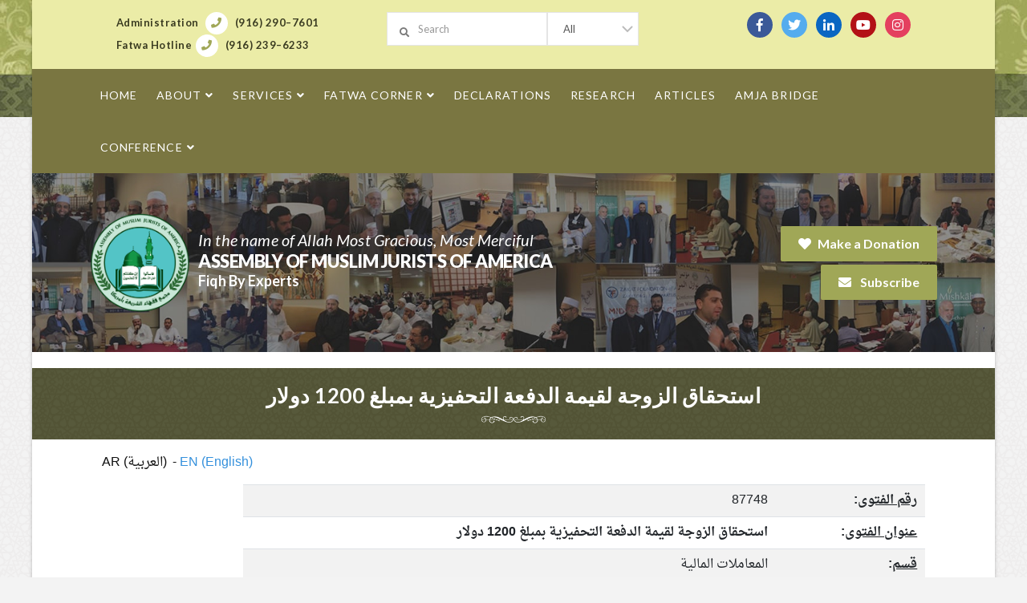

--- FILE ---
content_type: text/html; charset=UTF-8
request_url: https://www.amjaonline.org/fatwa/ar/87748/%D8%A7%D8%B3%D8%AA%D8%AD%D9%82%D8%A7%D9%82-%D8%A7%D9%84%D8%B2%D9%88%D8%AC%D8%A9-%D9%84%D9%82%D9%8A%D9%85%D8%A9-%D8%A7%D9%84%D8%AF%D9%81%D8%B9%D8%A9-%D8%A7%D9%84%D8%AA%D8%AD%D9%81%D9%8A%D8%B2%D9%8A%D8%A9-%D8%A8%D9%85%D8%A8%D9%84%D8%BA-1200-%D8%AF%D9%88%D9%84%D8%A7%D8%B1
body_size: 18893
content:
<!DOCTYPE html>
<html class="no-js" lang="en-US">

<head>
    <meta charset="UTF-8">
    <meta name="viewport" content="width=device-width, initial-scale=1.0">
    <title>    استحقاق الزوجة لقيمة الدفعة التحفيزية بمبلغ 1200 دولار | AMJA Online
</title>
    <link rel="dns-prefetch" href="//fonts.googleapis.com">
    <style type="text/css">
        img.wp-smiley,
        img.emoji {
            display: inline !important;
            border: none !important;
            box-shadow: none !important;
            height: 1em !important;
            width: 1em !important;
            margin: 0 .07em !important;
            vertical-align: -0.1em !important;
            background: none !important;
            padding: 0 !important;
        }

    </style>
    <link rel="stylesheet" id="wp-block-library-css"
        href="https://www.amjaonline.org/wp-includes/css/dist/block-library/style.min.css?ver=5.1.1" type="text/css"
        media="all">
    <link rel="stylesheet" id="wp-block-library-theme-css"
        href="https://www.amjaonline.org/wp-includes/css/dist/block-library/theme.min.css?ver=5.1.1" type="text/css"
        media="all">
    <link rel="stylesheet" id="essential-grid-plugin-settings-css"
        href="https://www.amjaonline.org/wp-content/plugins/essential-grid/public/assets/css/settings.css?ver=2.1.0.1"
        type="text/css" media="all">
    <link rel="stylesheet" id="tp-open-sans-css"
        href="https://fonts.googleapis.com/css?family=Open+Sans%3A300%2C400%2C600%2C700%2C800&amp;ver=5.1.1"
        type="text/css" media="all">
    <link rel="stylesheet" id="tp-raleway-css"
        href="https://fonts.googleapis.com/css?family=Raleway%3A100%2C200%2C300%2C400%2C500%2C600%2C700%2C800%2C900&amp;ver=5.1.1"
        type="text/css" media="all">
    <link rel="stylesheet" id="tp-droid-serif-css"
        href="https://fonts.googleapis.com/css?family=Droid+Serif%3A400%2C700&amp;ver=5.1.1" type="text/css"
        media="all">
    <link rel="stylesheet" id="printomatic-css-css"
        href="https://www.amjaonline.org/wp-content/plugins/print-o-matic/css/style.css?ver=1.2" type="text/css"
        media="all">
    <link rel="stylesheet" id="rs-plugin-settings-css"
        href="https://www.amjaonline.org/wp-content/plugins/revslider/public/assets/css/settings.css?ver=5.3.1.5"
        type="text/css" media="all">
    <link rel="stylesheet" id="x-stack-css"
        href="https://www.amjaonline.org/wp-content/themes/pro/framework/dist/css/site/stacks/ethos.css?ver=2.4.7"
        type="text/css" media="all">
    <link rel="stylesheet" id="x-cranium-migration-css"
        href="https://www.amjaonline.org/wp-content/themes/pro/framework/legacy/cranium/dist/css/site/ethos.css?ver=2.4.7"
        type="text/css" media="all">
    <link rel="stylesheet" id="x-child-css" href="https://www.amjaonline.org/wp-content/themes/amja/style.css?ver=2.4.7"
        type="text/css" media="all">
    <link rel="stylesheet" id="cp-module-main-style-css"
        href="https://www.amjaonline.org/wp-content/plugins/convertplug/modules/assets/css/cp-module-main.css?ver=3.4.4"
        type="text/css" media="all">
    <link rel="stylesheet" id="smile-modal-style-css"
        href="https://www.amjaonline.org/wp-content/plugins/convertplug/modules/modal/assets/css/modal.min.css?ver=3.4.4"
        type="text/css" media="all">

    <script type="text/javascript" src="https://www.amjaonline.org/wp-includes/js/jquery/jquery.js?ver=1.12.4"></script>
    <script type="text/javascript"
        src="https://www.amjaonline.org/wp-includes/js/jquery/jquery-migrate.min.js?ver=1.4.1"></script>
    <script type="text/javascript"
        src="https://www.amjaonline.org/wp-content/plugins/essential-grid/public/assets/js/lightbox.js?ver=2.1.0.1">
    </script>
    <script type="text/javascript"
        src="https://www.amjaonline.org/wp-content/plugins/essential-grid/public/assets/js/jquery.themepunch.tools.min.js?ver=2.1.0.1">
    </script>
    <script type="text/javascript"
        src="https://www.amjaonline.org/wp-content/plugins/revslider/public/assets/js/jquery.themepunch.revolution.min.js?ver=5.3.1.5">
    </script>
    <script type="text/javascript"
        src="https://www.amjaonline.org/wp-content/themes/pro/cornerstone/assets/dist/js/site/cs-head.js?ver=3.4.7">
    </script>
    <!-- Global site tag (gtag.js) - Google Analytics -->
    <script async src="https://www.googletagmanager.com/gtag/js?id=UA-138721652-1"></script>
    <script>
        window.dataLayer = window.dataLayer || [];

        function gtag() {
            dataLayer.push(arguments);
        }
        gtag('js', new Date());

        gtag('config', 'UA-138721652-1');

    </script>
    <style>
        .entry-content {
            margin-top: 0px;
        }

        .x-container>.offset {
            margin-top: 15px;
        }

    </style>
    <script type="text/javascript">
        var ajaxRevslider;

        jQuery(document).ready(function () {
            // CUSTOM AJAX CONTENT LOADING FUNCTION
            ajaxRevslider = function (obj) {

                // obj.type : Post Type
                // obj.id : ID of Content to Load
                // obj.aspectratio : The Aspect Ratio of the Container / Media
                // obj.selector : The Container Selector where the Content of Ajax will be injected. It is done via the Essential Grid on Return of Content

                var content = "";

                data = {};

                data.action = 'revslider_ajax_call_front';
                data.client_action = 'get_slider_html';
                data.token = '71c77cc73d';
                data.type = obj.type;
                data.id = obj.id;
                data.aspectratio = obj.aspectratio;

                // SYNC AJAX REQUEST
                jQuery.ajax({
                    type: "post",
                    url: "https://www.amjaonline.org/wp-admin/admin-ajax.php",
                    dataType: 'json',
                    data: data,
                    async: false,
                    success: function (ret, textStatus, XMLHttpRequest) {
                        if (ret.success == true)
                            content = ret.data;
                    },
                    error: function (e) {
                        console.log(e);
                    }
                });

                // FIRST RETURN THE CONTENT WHEN IT IS LOADED !!
                return content;
            };

            // CUSTOM AJAX FUNCTION TO REMOVE THE SLIDER
            var ajaxRemoveRevslider = function (obj) {
                return jQuery(obj.selector + " .rev_slider").revkill();
            };

            // EXTEND THE AJAX CONTENT LOADING TYPES WITH TYPE AND FUNCTION
            var extendessential = setInterval(function () {
                if (jQuery.fn.tpessential != undefined) {
                    clearInterval(extendessential);
                    if (typeof (jQuery.fn.tpessential.defaults) !== 'undefined') {
                        jQuery.fn.tpessential.defaults.ajaxTypes.push({
                            type: "revslider",
                            func: ajaxRevslider,
                            killfunc: ajaxRemoveRevslider,
                            openAnimationSpeed: 0.3
                        });
                        // type:  Name of the Post to load via Ajax into the Essential Grid Ajax Container
                        // func: the Function Name which is Called once the Item with the Post Type has been clicked
                        // killfunc: function to kill in case the Ajax Window going to be removed (before Remove function !
                        // openAnimationSpeed: how quick the Ajax Content window should be animated (default is 0.3)
                    }
                }
            }, 30);
        });

    </script>
    <script type="text/javascript">
        var ajaxurl = 'https://www.amjaonline.org/wp-admin/admin-ajax.php';
    </script>
    <style>
        .x-container.marginless-columns.max.width {
            width: 88%;
        }
    </style>
    <link rel="icon" href="https://www.amjaonline.org/wp-content/uploads/2019/03/cropped-amja-logo-32x32.png"
        sizes="32x32">
    <link rel="icon" href="https://www.amjaonline.org/wp-content/uploads/2019/03/cropped-amja-logo-192x192.png"
        sizes="192x192">
    <link rel="apple-touch-icon-precomposed"
        href="https://www.amjaonline.org/wp-content/uploads/2019/03/cropped-amja-logo-180x180.png">
    <meta name="msapplication-TileImage"
        content="https://www.amjaonline.org/wp-content/uploads/2019/03/cropped-amja-logo-270x270.png">
    <style id="x-generated-css">
        a,
        h1 a:hover,
        h2 a:hover,
        h3 a:hover,
        h4 a:hover,
        h5 a:hover,
        h6 a:hover,
        .x-breadcrumb-wrap a:hover,
        .x-comment-author a:hover,
        .x-comment-time:hover,
        .p-meta>span>a:hover,
        .format-link .link a:hover,
        .x-main .widget ul li a:hover,
        .x-main .widget ol li a:hover,
        .x-main .widget_tag_cloud .tagcloud a:hover,
        .x-sidebar .widget ul li a:hover,
        .x-sidebar .widget ol li a:hover,
        .x-sidebar .widget_tag_cloud .tagcloud a:hover,
        .x-portfolio .entry-extra .x-ul-tags li a:hover {
            color: rgb(160, 167, 87);
        }

        a:hover {
            color: rgb(75, 76, 44);
        }

        a.x-img-thumbnail:hover {
            border-color: rgb(160, 167, 87);
        }

        .x-main {
            width: 72%;
        }

        .x-sidebar {
            width: 28%;
        }

        .x-post-slider-archive-active .x-container.main:before {
            top: 0;
        }

        .x-content-sidebar-active .x-container.main:before {
            right: 28%;
        }

        .x-sidebar-content-active .x-container.main:before {
            left: 28%;
        }

        .x-full-width-active .x-container.main:before {
            left: -5000em;
        }

        .h-landmark,
        .x-main .h-widget,
        .x-main .h-widget a.rsswidget,
        .x-main .h-widget a.rsswidget:hover,
        .x-main .widget.widget_pages .current_page_item a,
        .x-main .widget.widget_nav_menu .current-menu-item a,
        .x-main .widget.widget_pages .current_page_item a:hover,
        .x-main .widget.widget_nav_menu .current-menu-item a:hover,
        .x-sidebar .h-widget,
        .x-sidebar .h-widget a.rsswidget,
        .x-sidebar .h-widget a.rsswidget:hover,
        .x-sidebar .widget.widget_pages .current_page_item a,
        .x-sidebar .widget.widget_nav_menu .current-menu-item a,
        .x-sidebar .widget.widget_pages .current_page_item a:hover,
        .x-sidebar .widget.widget_nav_menu .current-menu-item a:hover {
            color: rgba(51, 51, 51, 0);
        }

        .x-main .widget,
        .x-main .widget a,
        .x-main .widget ul li a,
        .x-main .widget ol li a,
        .x-main .widget_tag_cloud .tagcloud a,
        .x-main .widget_product_tag_cloud .tagcloud a,
        .x-main .widget a:hover,
        .x-main .widget ul li a:hover,
        .x-main .widget ol li a:hover,
        .x-main .widget_tag_cloud .tagcloud a:hover,
        .x-main .widget_product_tag_cloud .tagcloud a:hover,
        .x-main .widget_shopping_cart .buttons .button,
        .x-main .widget_price_filter .price_slider_amount .button,
        .x-sidebar .widget,
        .x-sidebar .widget a,
        .x-sidebar .widget ul li a,
        .x-sidebar .widget ol li a,
        .x-sidebar .widget_tag_cloud .tagcloud a,
        .x-sidebar .widget_product_tag_cloud .tagcloud a,
        .x-sidebar .widget a:hover,
        .x-sidebar .widget ul li a:hover,
        .x-sidebar .widget ol li a:hover,
        .x-sidebar .widget_tag_cloud .tagcloud a:hover,
        .x-sidebar .widget_product_tag_cloud .tagcloud a:hover,
        .x-sidebar .widget_shopping_cart .buttons .button,
        .x-sidebar .widget_price_filter .price_slider_amount .button {
            color: #333333;
        }

        .x-main .h-widget,
        .x-main .widget.widget_pages .current_page_item,
        .x-main .widget.widget_nav_menu .current-menu-item,
        .x-sidebar .h-widget,
        .x-sidebar .widget.widget_pages .current_page_item,
        .x-sidebar .widget.widget_nav_menu .current-menu-item {
            border-color: rgba(51, 51, 51, 0);
        }

        .x-post-slider {
            height: 425px;
        }

        .archive .x-post-slider {
            height: 425px;
        }

        .x-post-slider .x-post-slider-entry {
            padding-bottom: 425px;
        }

        .archive .x-post-slider .x-post-slider-entry {
            padding-bottom: 425px;
        }

        .format-link .link a,
        .x-portfolio .entry-extra .x-ul-tags li a {
            color: rgb(17, 17, 17);
        }

        .p-meta>span>a,
        .x-nav-articles a,
        .entry-top-navigation .entry-parent,
        .option-set .x-index-filters,
        .option-set .x-portfolio-filters,
        .option-set .x-index-filters-menu>li>a:hover,
        .option-set .x-index-filters-menu>li>a.selected,
        .option-set .x-portfolio-filters-menu>li>a:hover,
        .option-set .x-portfolio-filters-menu>li>a.selected {
            color: #272727;
        }

        .x-nav-articles a,
        .entry-top-navigation .entry-parent,
        .option-set .x-index-filters,
        .option-set .x-portfolio-filters,
        .option-set .x-index-filters i,
        .option-set .x-portfolio-filters i {
            border-color: #272727;
        }

        .x-nav-articles a:hover,
        .entry-top-navigation .entry-parent:hover,
        .option-set .x-index-filters:hover i,
        .option-set .x-portfolio-filters:hover i {
            background-color: #272727;
        }

        @media (max-width:979px) {

            .x-content-sidebar-active .x-container.main:before,
            .x-sidebar-content-active .x-container.main:before {
                left: -5000em;
            }

            body .x-main .widget,
            body .x-main .widget a,
            body .x-main .widget a:hover,
            body .x-main .widget ul li a,
            body .x-main .widget ol li a,
            body .x-main .widget ul li a:hover,
            body .x-main .widget ol li a:hover,
            body .x-sidebar .widget,
            body .x-sidebar .widget a,
            body .x-sidebar .widget a:hover,
            body .x-sidebar .widget ul li a,
            body .x-sidebar .widget ol li a,
            body .x-sidebar .widget ul li a:hover,
            body .x-sidebar .widget ol li a:hover {
                color: rgb(17, 17, 17);
            }

            body .x-main .h-widget,
            body .x-main .widget.widget_pages .current_page_item a,
            body .x-main .widget.widget_nav_menu .current-menu-item a,
            body .x-main .widget.widget_pages .current_page_item a:hover,
            body .x-main .widget.widget_nav_menu .current-menu-item a:hover,
            body .x-sidebar .h-widget,
            body .x-sidebar .widget.widget_pages .current_page_item a,
            body .x-sidebar .widget.widget_nav_menu .current-menu-item a,
            body .x-sidebar .widget.widget_pages .current_page_item a:hover,
            body .x-sidebar .widget.widget_nav_menu .current-menu-item a:hover {
                color: #272727;
            }

            body .x-main .h-widget,
            body .x-main .widget.widget_pages .current_page_item,
            body .x-main .widget.widget_nav_menu .current-menu-item,
            body .x-sidebar .h-widget,
            body .x-sidebar .widget.widget_pages .current_page_item,
            body .x-sidebar .widget.widget_nav_menu .current-menu-item {
                border-color: #272727;
            }
        }

        @media (max-width:767px) {

            .x-post-slider,
            .archive .x-post-slider {
                height: auto !important;
            }

            .x-post-slider .x-post-slider-entry,
            .archive .x-post-slider .x-post-slider-entry {
                padding-bottom: 65% !important;
            }
        }

        @media (max-width:979px) {

            .x-content-sidebar-active .alignwide,
            .x-sidebar-content-active .alignwide {
                width: calc((1104 / 1056) * 100%);
                max-width: calc((1104 / 1056) * 100%);
                margin-left: calc((((1104 / 1056) * 100%) - 100%) / -2);
            }
        }

        @media (max-width:979px) {

            .x-content-sidebar-active .alignfull,
            .x-sidebar-content-active .alignfull {
                width: calc((1200 / 1056) * 100%);
                max-width: calc((1200 / 1056) * 100%);
                margin-left: calc((((1200 / 1056) * 100%) - 100%) / -2);
            }
        }

        .x-full-width-active .alignwide {
            width: calc((1104 / 1056) * 100%);
            max-width: calc((1104 / 1056) * 100%);
            margin-left: calc((((1104 / 1056) * 100%) - 100%) / -2);
        }

        .x-full-width-active .alignfull {
            width: calc((1200 / 1056) * 100%);
            max-width: calc((1200 / 1056) * 100%);
            margin-left: calc((((1200 / 1056) * 100%) - 100%) / -2);
        }

        html {
            font-size: 13px;
        }

        @media (min-width:480px) {
            html {
                font-size: 13px;
            }
        }

        @media (min-width:767px) {
            html {
                font-size: 13px;
            }
        }

        @media (min-width:979px) {
            html {
                font-size: 13px;
            }
        }

        @media (min-width:1200px) {
            html {
                font-size: 13px;
            }
        }

        body {
            font-style: normal;
            font-weight: 400;
            color: rgb(17, 17, 17);
            background-color: #f3f3f3;
        }

        .w-b {
            font-weight: 400 !important;
        }

        h1,
        h2,
        h3,
        h4,
        h5,
        h6,
        .h1,
        .h2,
        .h3,
        .h4,
        .h5,
        .h6 {
            font-family: "Lato", sans-serif;
            font-style: normal;
            font-weight: 900;
        }

        h1,
        .h1 {
            letter-spacing: 0em;
        }

        h2,
        .h2 {
            letter-spacing: 0em;
        }

        h3,
        .h3 {
            letter-spacing: 0em;
        }

        h4,
        .h4 {
            letter-spacing: 0em;
        }

        h5,
        .h5 {
            letter-spacing: 0em;
        }

        h6,
        .h6 {
            letter-spacing: 0em;
        }

        .w-h {
            font-weight: 900 !important;
        }

        .x-container.width {
            width: 88%;
        }

        .x-container.max {
            max-width: 1200px;
        }

        .site,
        .x-site {
            width: 88%;
            max-width: 1200px;
        }

        .x-main.full {
            float: none;
            display: block;
            width: auto;
        }

        @media (max-width:979px) {

            .x-main.full,
            .x-main.left,
            .x-main.right,
            .x-sidebar.left,
            .x-sidebar.right {
                float: none;
                display: block;
                width: auto !important;
            }
        }

        .entry-header,
        .entry-content {
            font-size: 1.2rem;
        }

        body,
        input,
        button,
        select,
        textarea {
            font-family: "Lato", sans-serif;
        }

        h1,
        h2,
        h3,
        h4,
        h5,
        h6,
        .h1,
        .h2,
        .h3,
        .h4,
        .h5,
        .h6,
        h1 a,
        h2 a,
        h3 a,
        h4 a,
        h5 a,
        h6 a,
        .h1 a,
        .h2 a,
        .h3 a,
        .h4 a,
        .h5 a,
        .h6 a,
        blockquote {
            color: #272727;
        }

        .cfc-h-tx {
            color: #272727 !important;
        }

        .cfc-h-bd {
            border-color: #272727 !important;
        }

        .cfc-h-bg {
            background-color: #272727 !important;
        }

        .cfc-b-tx {
            color: rgb(17, 17, 17) !important;
        }

        .cfc-b-bd {
            border-color: rgb(17, 17, 17) !important;
        }

        .cfc-b-bg {
            background-color: rgb(17, 17, 17) !important;
        }

        .x-btn,
        .button,
        [type="submit"] {
            color: rgb(160, 167, 87);
            border-color: rgb(160, 167, 87);
            background-color: rgb(160, 167, 87);
            border-width: 3px;
            text-transform: uppercase;
            background-color: transparent;
        }

        .x-btn:hover,
        .button:hover,
        [type="submit"]:hover {
            color: rgb(122, 118, 65);
            border-color: rgb(122, 118, 65);
            background-color: rgb(122, 118, 65);
            border-width: 3px;
            text-transform: uppercase;
            background-color: transparent;
        }

        .x-btn.x-btn-real,
        .x-btn.x-btn-real:hover {
            margin-bottom: 0.25em;
            text-shadow: 0 0.075em 0.075em rgba(0, 0, 0, 0.65);
        }

        .x-btn.x-btn-real {
            box-shadow: 0 0.25em 0 0 #a71000, 0 4px 9px rgba(0, 0, 0, 0.75);
        }

        .x-btn.x-btn-real:hover {
            box-shadow: 0 0.25em 0 0 #a71000, 0 4px 9px rgba(0, 0, 0, 0.75);
        }

        .x-btn.x-btn-flat,
        .x-btn.x-btn-flat:hover {
            margin-bottom: 0;
            text-shadow: 0 0.075em 0.075em rgba(0, 0, 0, 0.65);
            box-shadow: none;
        }

        .x-btn.x-btn-transparent,
        .x-btn.x-btn-transparent:hover {
            margin-bottom: 0;
            border-width: 3px;
            text-shadow: none;
            text-transform: uppercase;
            background-color: transparent;
            box-shadow: none;
        }

        .x-topbar,
        .x-colophon.bottom {
            background-color: rgba(34, 34, 34, 0);
        }

        .x-logobar,
        .x-navbar,
        .x-navbar .sub-menu,
        .x-colophon.top {
            background-color: rgba(51, 51, 51, 0);
        }

        .x-navbar .desktop .x-nav>li>a,
        .x-navbar .desktop .sub-menu a,
        .x-navbar .mobile .x-nav li>a,
        .x-breadcrumb-wrap a,
        .x-breadcrumbs .delimiter {
            color: rgb(42, 42, 42);
        }

        .x-topbar .p-info a:hover,
        .x-social-global a:hover,
        .x-navbar .desktop .x-nav>li>a:hover,
        .x-navbar .desktop .x-nav>.x-active>a,
        .x-navbar .desktop .x-nav>.current-menu-item>a,
        .x-navbar .desktop .sub-menu a:hover,
        .x-navbar .desktop .sub-menu .x-active>a,
        .x-navbar .desktop .sub-menu .current-menu-item>a,
        .x-navbar .desktop .x-nav .x-megamenu>.sub-menu>li>a,
        .x-navbar .mobile .x-nav li>a:hover,
        .x-navbar .mobile .x-nav .x-active>a,
        .x-navbar .mobile .x-nav .current-menu-item>a,
        .x-widgetbar .widget a:hover,
        .x-colophon .widget a:hover,
        .x-colophon.bottom .x-colophon-content a:hover,
        .x-colophon.bottom .x-nav a:hover {
            color: rgb(255, 255, 255);
        }

        .x-navbar .desktop .x-nav>li>a:hover,
        .x-navbar .desktop .x-nav>.x-active>a,
        .x-navbar .desktop .x-nav>.current-menu-item>a {
            box-shadow: 0 2px 0 0 rgb(160, 167, 87);
        }

        .x-navbar .desktop .x-nav>li>a {
            height: 65px;
            padding-top: 25.5px;
        }

        .x-navbar .desktop .x-nav>li ul {
            top: 67px;
        }

        @media (max-width:979px) {}

        .x-navbar.x-navbar-fixed-top.x-container.max.width {
            width: 88%;
            max-width: 1200px;
        }

        .x-navbar-inner {
            min-height: 65px;
        }

        .x-logobar-inner {
            padding-top: 19.5px;
            padding-bottom: 19.5px;
        }

        .x-brand {
            font-family: "Lato", sans-serif;
            font-size: 42px;
            font-style: normal;
            font-weight: 700;
            letter-spacing: -0.035em;
            color: #272727;
        }

        .x-brand:hover,
        .x-brand:focus {
            color: #272727;
        }

        .x-brand img {
            width: 125px;
        }

        .x-navbar .x-nav-wrap .x-nav>li>a {
            font-family: "Lato", sans-serif;
            font-style: normal;
            font-weight: 400;
            letter-spacing: 0.080em;
            text-transform: uppercase;
        }

        .x-navbar .desktop .x-nav>li>a {
            font-size: 14px;
        }

        .x-navbar .desktop .x-nav>li>a:not(.x-btn-navbar-woocommerce) {
            padding-left: 12.5px;
            padding-right: 12.5px;
        }

        .x-navbar .desktop .x-nav>li>a>span {
            margin-right: -0.080em;
        }

        .x-btn-navbar {
            margin-top: 12px;
        }

        .x-btn-navbar,
        .x-btn-navbar.collapsed {
            font-size: 30px;
        }

        @media (max-width:979px) {
            .x-widgetbar {
                left: 0;
                right: 0;
            }
        }

        .x-topbar,
        .x-colophon.bottom {
            background-color: rgba(34, 34, 34, 0);
        }

        .x-logobar,
        .x-navbar,
        .x-navbar .sub-menu,
        .x-colophon.top {
            background-color: rgba(51, 51, 51, 0);
        }

        .x-navbar .desktop .x-nav>li>a,
        .x-navbar .desktop .sub-menu a,
        .x-navbar .mobile .x-nav li>a,
        .x-breadcrumb-wrap a,
        .x-breadcrumbs .delimiter {
            color: rgb(42, 42, 42);
        }

        .x-topbar .p-info a:hover,
        .x-social-global a:hover,
        .x-navbar .desktop .x-nav>li>a:hover,
        .x-navbar .desktop .x-nav>.x-active>a,
        .x-navbar .desktop .x-nav>.current-menu-item>a,
        .x-navbar .desktop .sub-menu a:hover,
        .x-navbar .desktop .sub-menu .x-active>a,
        .x-navbar .desktop .sub-menu .current-menu-item>a,
        .x-navbar .desktop .x-nav .x-megamenu>.sub-menu>li>a,
        .x-navbar .mobile .x-nav li>a:hover,
        .x-navbar .mobile .x-nav .x-active>a,
        .x-navbar .mobile .x-nav .current-menu-item>a,
        .x-widgetbar .widget a:hover,
        .x-colophon .widget a:hover,
        .x-colophon.bottom .x-colophon-content a:hover,
        .x-colophon.bottom .x-nav a:hover {
            color: rgb(255, 255, 255);
        }
        .x-topbar .x-topbar-inner .x-social .social-links > a.instagram { background:#E4405F;color:#fff;} 
        .x-topbar .x-topbar-inner .x-social .social-links > a.linkedin { background:#0a66c2;color:#fff;} 
        .x-topbar .x-topbar-inner .x-social .social-links > a:hover {background:#fff;transition:all 300ms ease-out;-moz-transition:all 300ms ease-out;-webkit-transition:all 300ms ease-out;color:#a0a757; }

    </style>
    <link rel="stylesheet"
        href="//fonts.googleapis.com/css?family=Lato:400,400i,700,700i,900&amp;subset=latin,latin-ext" type="text/css"
        media="all" data-x-google-fonts>
        <link media="screen" rel="stylesheet" href="https://www.amjaonline.org/fatwa/assets/css/app.css?id=fdba7e0b905d1123a9c8">
    <link media="print" rel="stylesheet" href="https://www.amjaonline.org/fatwa/assets/css/print.css?id=76fb7ea85b76ee12d7a1">
    <script src="https://www.google.com/recaptcha/api.js?hl=ar" async defer></script>

</head>

<body data-rsssl="1"
    class="page-template-default page page-id-2486 x-ethos x-boxed-layout-active x-full-width-active x-child-theme-active x-navbar-static-active pro-v2_4_7 cornerstone-v3_4_7">

    <div id="x-root" class="x-root">
        <div id="top" class="site">
            <header class="masthead masthead-stacked" role="banner">
                <div class="x-topbar">
                    <div class="x-topbar-inner x-container max width">
                        <p class="p-info"></p>
                        <ul class="c-top">
                            <li>Administration <a href="tel:916-290-7601"><i class="x-icon x-icon-phone"
                                        data-x-icon-s="" aria-hidden="true"></i> <span>(916) 290–7601</span></a> </li>
                            <li>Fatwa Hotline<a href="tel:916-239-6233"><i class="x-icon x-icon-phone" data-x-icon-s=""
                                        aria-hidden="true"></i> <span> (916) 239–6233</span></a> </li>
                        </ul>
                        <span class="search-form">
                            <form method="get" id="searchform" class="form-search" action="/">
                                <label for="s" class="visually-hidden"></label>
                                <input type="text" id="s" class="search-query" name="s" placeholder="Search" value="" style="outline: none;">
                                <select name="post_type" id="postType">
                                    <option value="all">All</option>
                                    <option value="declaration_post">Declarations</option>
                                    <option value="fatwa">Fatwas</option>
                                    <option value="post">Articles</option>
                                </select>
                            </form>
                        </span>
                        <div class="x-social">
                            <div class="x-social-global social-links">
                                <a href="https://www.facebook.com/AMJAonline" class="facebook" title="Facebook" target="_blank"><i class="x-icon-facebook" data-x-icon-b=""></i></a>
                                <a href="https://twitter.com/AMJAonline" class="twitter" title="Twitter" target="_blank" style="outline: none;"><i class="x-icon-twitter" data-x-icon-b=""></i></a>
                                <a href="https://www.linkedin.com/company/amjaonline" class="linkedin" title="LinkedIn" target="_blank"><i class="x-icon-linkedin" data-x-icon-b=""></i></a>
                                <a href="https://www.youtube.com/user/AMJALink" class="youtube" title="YouTube" target="_blank"><i class="x-icon-youtube" data-x-icon-b=""></i></a>
                                <a href="https://www.instagram.com/amjaonline" class="instagram" title="Instagram" target="_blank"><i class="x-icon-instagram" data-x-icon-b=""></i></a>
                            </div>
                        </div>
                    </div>
                </div>

                <div class="x-navbar-wrap">
                    <div class="x-navbar">
                        <div class="x-navbar-inner">
                            <div class="x-container max width">

                                <a href="#" id="x-btn-navbar" class="x-btn-navbar collapsed" data-x-toggle="collapse-b"
                                    data-x-toggleable="x-nav-wrap-mobile" aria-expanded="false"
                                    aria-controls="x-nav-wrap-mobile" role="button">
                                    <i class="x-icon-bars" data-x-icon-s=""></i>
                                    <span class="visually-hidden">Navigation</span>
                                </a>

                                <nav class="x-nav-wrap desktop" role="navigation">
                                    <ul id="menu-main-menu" class="x-nav">
                                        <li id="menu-item-2448"
                                            class="menu-item menu-item-type-custom menu-item-object-custom menu-item-2448">
                                            <a href="https://www.amjaonline.org/"><span>Home</span></a></li>
                                        <li id="menu-item-2447"
                                            class="about-col menu-item menu-item-type-custom menu-item-object-custom menu-item-has-children menu-item-2447">
                                            <a href="#"><span>About</span></a>
                                            <ul class="sub-menu">
                                                <li id="menu-item-202"
                                                    class="menu-item menu-item-type-post_type menu-item-object-page menu-item-202">
                                                    <a
                                                        href="https://www.amjaonline.org/about/resident-fatwa-committee/"><span>Fatwa
                                                            Committee</span></a></li>
                                                <li id="menu-item-201"
                                                    class="menu-item menu-item-type-post_type menu-item-object-page menu-item-201">
                                                    <a href="https://www.amjaonline.org/about/leadership-council/"><span>Leadership
                                                            Council</span></a></li>
                                                <li id="menu-item-200"
                                                    class="menu-item menu-item-type-post_type menu-item-object-page menu-item-200">
                                                    <a href="https://www.amjaonline.org/about/our-experts/"><span>Our
                                                            Experts</span></a></li>
                                                <li id="menu-item-199"
                                                    class="menu-item menu-item-type-post_type menu-item-object-page menu-item-199">
                                                    <a href="https://www.amjaonline.org/about/amja-members/"><span>AMJA
                                                            Members</span></a></li>
                                                <li id="menu-item-198"
                                                    class="menu-item menu-item-type-post_type menu-item-object-page menu-item-198">
                                                    <a href="https://www.amjaonline.org/about/support-us/"><span>Support
                                                            Us</span></a></li>
                                                <li id="menu-item-197"
                                                    class="menu-item menu-item-type-post_type menu-item-object-page menu-item-197">
                                                    <a href="https://www.amjaonline.org/contact-us/"><span>Contact
                                                            Us</span></a></li>
                                            </ul>
                                        </li>
                                        <li id="menu-item-2326"
                                            class="services-col menu-item menu-item-type-custom menu-item-object-custom menu-item-has-children menu-item-2326">
                                            <a href="#"><span>Services</span></a>
                                            <ul class="sub-menu">
                                                <li id="menu-item-697"
                                                    class="menu-item menu-item-type-post_type menu-item-object-page menu-item-697">
                                                    <a href="https://www.amjaonline.org/services/imams-conference/"><span>Imams’
                                                            Conference</span></a></li>
                                                <li id="menu-item-1139"
                                                    class="menu-item menu-item-type-post_type menu-item-object-page menu-item-1139">
                                                    <a href="https://www.amjaonline.org/research/"><span>Academic
                                                            Research</span></a></li>
                                                <li id="menu-item-2321"
                                                    class="menu-item menu-item-type-post_type menu-item-object-page menu-item-2321">
                                                    <a href="https://www.amjaonline.org/international-convention/"><span>International
                                                            convention</span></a></li>
                                                <li id="menu-item-701"
                                                    class="menu-item menu-item-type-post_type menu-item-object-page menu-item-701">
                                                    <a href="https://www.amjaonline.org/services/amja-membership/"><span>AMJA
                                                            Membership</span></a></li>
                                                <li id="menu-item-698"
                                                    class="menu-item menu-item-type-post_type menu-item-object-page menu-item-698">
                                                    <a href="https://www.amjaonline.org/services/academic-seminars/"><span>Academic
                                                            Seminars</span></a></li>
                                                <li id="menu-item-696"
                                                    class="menu-item menu-item-type-post_type menu-item-object-page menu-item-696">
                                                    <a
                                                        href="https://www.amjaonline.org/fatwa-corner/fatwa-hotline/"><span>Fatwa</span></a>
                                                </li>
                                            </ul>
                                        </li>
                                        <li id="menu-item-2325"
                                            class="fatwa-col menu-item menu-item-type-custom menu-item-object-custom menu-item-has-children menu-item-2325">
                                            <a href="#"><span>Fatwa Corner</span></a>
                                            <ul class="sub-menu">
                                                <li id="menu-item-1125"
                                                    class="menu-item menu-item-type-post_type menu-item-object-page menu-item-1125">
                                                    <a href="https://www.amjaonline.org/fatwa/en"><span>Fatwa
                                                            Search (English)</span></a></li>
                                                <li id="menu-item-2494"
                                                    class="menu-item menu-item-type-post_type menu-item-object-page menu-item-2494">
                                                    <a href="https://www.amjaonline.org/fatwa/ar"><span>Fatwa
                                                            Search (Arabic)</span></a></li>
                                                <li id="menu-item-2323"
                                                    class="menu-item menu-item-type-post_type menu-item-object-page menu-item-2323">
                                                    <a href="https://www.amjaonline.org/fatwa-corner/fatwa-hotline/"><span>Fatwa
                                                            Hotline</span></a></li>
                                                <li id="menu-item-2322"
                                                    class="menu-item menu-item-type-post_type menu-item-object-page menu-item-2322">
                                                    <a href="https://www.amjaonline.org/fatwa/en/categories"><span>Fatwa
                                                            Bank (English)</span></a></li>
                                                <li id="menu-item-2495"
                                                    class="menu-item menu-item-type-post_type menu-item-object-page menu-item-2495">
                                                    <a href="https://www.amjaonline.org/fatwa/ar/categories"><span>Fatwa
                                                            Bank (Arabic)</span></a></li>
                                                <li id="menu-item-2370"
                                                    class="menu-item menu-item-type-post_type menu-item-object-page menu-item-2370">
                                                    <a href="https://www.amjaonline.org/fatwa-corner/fatwa-chat/"><span>Fatwa
                                                            Chat</span></a></li>
                                            </ul>
                                        </li>
                                        <li id="menu-item-188"
                                            class="menu-item menu-item-type-post_type menu-item-object-page menu-item-188">
                                            <a
                                                href="https://www.amjaonline.org/declarations/"><span>Declarations</span></a>
                                        </li>
                                        <li id="menu-item-196"
                                            class="menu-item menu-item-type-post_type menu-item-object-page menu-item-196">
                                            <a href="https://www.amjaonline.org/research/"><span>Research</span></a>
                                        </li>
                                        <li id="menu-item-2442"
                                            class="menu-item menu-item-type-post_type menu-item-object-page menu-item-2442">
                                            <a href="https://www.amjaonline.org/articles/"><span>Articles</span></a>
                                        </li>
                                        <li id="menu-item-2443"
                                            class="menu-item menu-item-type-post_type menu-item-object-page menu-item-2443">
                                            <a href="https://www.amjaonline.org/amja-bridge/"><span>AMJA
                                                    Bridge</span></a></li>
                                        <li id="menu-item-2444"
                                            class="menu-item menu-item-type-custom menu-item-object-custom menu-item-has-children menu-item-2444">
                                            <a href="#"><span>Conference</span></a>
                                            <ul class="sub-menu">
                                                <li id="menu-item-2445"
                                                    class="menu-item menu-item-type-post_type menu-item-object-page menu-item-2445">
                                                    <a href="https://www.amjaonline.org/international-convention/"><span>International
                                                            convention</span></a></li>
                                                <li id="menu-item-2446"
                                                    class="menu-item menu-item-type-post_type menu-item-object-page menu-item-2446">
                                                    <a href="https://www.amjaonline.org/services/imams-conference/"><span>Imams’
                                                            Conference</span></a></li>
                                            </ul>
                                        </li>
                                    </ul>
                                </nav>

                                <div id="x-nav-wrap-mobile" class="x-nav-wrap mobile x-collapsed"
                                    data-x-toggleable="x-nav-wrap-mobile" data-x-toggle-collapse="1" aria-hidden="true"
                                    aria-labelledby="x-btn-navbar">
                                    <ul id="menu-main-menu-1" class="x-nav">
                                        <li
                                            class="menu-item menu-item-type-custom menu-item-object-custom menu-item-2448">
                                            <a href="/"><span>Home</span></a></li>
                                        <li
                                            class="about-col menu-item menu-item-type-custom menu-item-object-custom menu-item-has-children menu-item-2447">
                                            <a href="#"><span>About</span></a>
                                            <ul class="sub-menu">
                                                <li
                                                    class="menu-item menu-item-type-post_type menu-item-object-page menu-item-202">
                                                    <a
                                                        href="https://www.amjaonline.org/about/resident-fatwa-committee/"><span>Fatwa
                                                            Committee</span></a></li>
                                                <li
                                                    class="menu-item menu-item-type-post_type menu-item-object-page menu-item-201">
                                                    <a href="https://www.amjaonline.org/about/leadership-council/"><span>Leadership
                                                            Council</span></a></li>
                                                <li
                                                    class="menu-item menu-item-type-post_type menu-item-object-page menu-item-200">
                                                    <a href="https://www.amjaonline.org/about/our-experts/"><span>Our
                                                            Experts</span></a></li>
                                                <li
                                                    class="menu-item menu-item-type-post_type menu-item-object-page menu-item-199">
                                                    <a href="https://www.amjaonline.org/about/amja-members/"><span>AMJA
                                                            Members</span></a></li>
                                                <li
                                                    class="menu-item menu-item-type-post_type menu-item-object-page menu-item-198">
                                                    <a href="https://www.amjaonline.org/about/support-us/"><span>Support
                                                            Us</span></a></li>
                                                <li
                                                    class="menu-item menu-item-type-post_type menu-item-object-page menu-item-197">
                                                    <a href="https://www.amjaonline.org/contact-us/"><span>Contact
                                                            Us</span></a></li>
                                            </ul>
                                        </li>
                                        <li
                                            class="services-col menu-item menu-item-type-custom menu-item-object-custom menu-item-has-children menu-item-2326">
                                            <a href="#"><span>Services</span></a>
                                            <ul class="sub-menu">
                                                <li
                                                    class="menu-item menu-item-type-post_type menu-item-object-page menu-item-697">
                                                    <a href="https://www.amjaonline.org/services/imams-conference/"><span>Imams’
                                                            Conference</span></a></li>
                                                <li
                                                    class="menu-item menu-item-type-post_type menu-item-object-page menu-item-1139">
                                                    <a href="https://www.amjaonline.org/research/"><span>Academic
                                                            Research</span></a></li>
                                                <li
                                                    class="menu-item menu-item-type-post_type menu-item-object-page menu-item-2321">
                                                    <a href="https://www.amjaonline.org/international-convention/"><span>International
                                                            convention</span></a></li>
                                                <li
                                                    class="menu-item menu-item-type-post_type menu-item-object-page menu-item-701">
                                                    <a href="https://www.amjaonline.org/services/amja-membership/"><span>AMJA
                                                            Membership</span></a></li>
                                                <li
                                                    class="menu-item menu-item-type-post_type menu-item-object-page menu-item-698">
                                                    <a href="https://www.amjaonline.org/services/academic-seminars/"><span>Academic
                                                            Seminars</span></a></li>
                                                <li
                                                    class="menu-item menu-item-type-post_type menu-item-object-page menu-item-696">
                                                    <a
                                                        href="https://www.amjaonline.org/fatwa-corner/fatwa-hotline/"><span>Fatwa</span></a>
                                                </li>
                                            </ul>
                                        </li>
                                        <li
                                            class="fatwa-col menu-item menu-item-type-custom menu-item-object-custom menu-item-has-children menu-item-2325">
                                            <a href="#"><span>Fatwa Corner</span></a>
                                            <ul class="sub-menu">
                                                <li
                                                    class="menu-item menu-item-type-post_type menu-item-object-page menu-item-1125">
                                                    <a href="https://www.amjaonline.org/fatwa-corner/fatwa-search-eng/"><span>Fatwa
                                                            Search (English)</span></a></li>
                                                <li
                                                    class="menu-item menu-item-type-post_type menu-item-object-page menu-item-2494">
                                                    <a
                                                        href="https://www.amjaonline.org/fatwa-corner/fatwa-search-arabic/"><span>Fatwa
                                                            Search (Arabic)</span></a></li>
                                                <li
                                                    class="menu-item menu-item-type-post_type menu-item-object-page menu-item-2323">
                                                    <a href="https://www.amjaonline.org/fatwa-corner/fatwa-hotline/"><span>Fatwa
                                                            Hotline</span></a></li>
                                                <li
                                                    class="menu-item menu-item-type-post_type menu-item-object-page menu-item-2322">
                                                    <a href="https://www.amjaonline.org/fatwa-corner/fatwa-bank-eng/"><span>Fatwa
                                                            Bank (English)</span></a></li>
                                                <li
                                                    class="menu-item menu-item-type-post_type menu-item-object-page menu-item-2495">
                                                    <a
                                                        href="https://www.amjaonline.org/fatwa-corner/fatwa-bank-arabic/"><span>Fatwa
                                                            Bank (Arabic)</span></a></li>
                                                <li
                                                    class="menu-item menu-item-type-post_type menu-item-object-page menu-item-2370">
                                                    <a href="https://www.amjaonline.org/fatwa-corner/fatwa-chat/"><span>Fatwa
                                                            Chat</span></a></li>
                                            </ul>
                                        </li>
                                        <li
                                            class="menu-item menu-item-type-post_type menu-item-object-page menu-item-188">
                                            <a
                                                href="https://www.amjaonline.org/declarations/"><span>Declarations</span></a>
                                        </li>
                                        <li
                                            class="menu-item menu-item-type-post_type menu-item-object-page menu-item-196">
                                            <a href="https://www.amjaonline.org/research/"><span>Research</span></a>
                                        </li>
                                        <li
                                            class="menu-item menu-item-type-post_type menu-item-object-page menu-item-2442">
                                            <a href="https://www.amjaonline.org/articles/"><span>Articles</span></a>
                                        </li>
                                        <li
                                            class="menu-item menu-item-type-post_type menu-item-object-page menu-item-2443">
                                            <a href="https://www.amjaonline.org/amja-bridge/"><span>AMJA
                                                    Bridge</span></a></li>
                                        <li
                                            class="menu-item menu-item-type-custom menu-item-object-custom menu-item-has-children menu-item-2444">
                                            <a href="#"><span>Conference</span></a>
                                            <ul class="sub-menu">
                                                <li
                                                    class="menu-item menu-item-type-post_type menu-item-object-page menu-item-2445">
                                                    <a href="https://www.amjaonline.org/international-convention/"><span>International
                                                            convention</span></a></li>
                                                <li
                                                    class="menu-item menu-item-type-post_type menu-item-object-page menu-item-2446">
                                                    <a href="https://www.amjaonline.org/services/imams-conference/"><span>Imams’
                                                            Conference</span></a></li>
                                            </ul>
                                        </li>
                                    </ul>
                                </div>

                            </div>
                        </div>
                    </div>
                </div>

                <div class="x-logobar">
                    <div class="x-logobar-inner">
                        <div class="x-container max width">
                            <div class="x-column x-sm x-3-5">

                                <a href="https://www.amjaonline.org/" class="x-brand img">
                                    <img src="//www.amjaonline.org/wp-content/uploads/2019/03/amja-logo.png"
                                        alt="AMJA Online"></a>
                                <div class="desc">
                                    <a href="https://www.amjaonline.org" class="p-first">In the name of Allah Most
                                        Gracious, Most Merciful</a>
                                    <a href="https://www.amjaonline.org" class="p-sec">Assembly of Muslim Jurists of
                                        America</a>
                                    <a href="https://www.amjaonline.org" class="p-third">Fiqh By Experts</a>
                                </div>
                            </div>
                            <div class="x-column x-sm x-2-5 last">
                                <ul class="x-logobar-btns">
                                    <li><a href="/donation/" class="x-btn x-btn-global"><i class="x-icon x-icon-heart"
                                                data-x-icon="" aria-hidden="true"></i>Make a Donation</a></li>
                                    <li><a href="#" class="x-btn x-btn-global subscrib-btn-top"><i
                                                class="x-icon x-icon-envelope" data-x-icon="" aria-hidden="true"></i>
                                            Subscribe</a></li>
                                </ul>
                            </div>
                        </div>
                    </div>
                </div>
            </header>

            <header class="x-header-landmark x-container max width">
                <h1 class="h-landmark entry-title"><span></span></h1>
            </header>
                        <div class="title-page afe locale-ar" dir=rtl>
            <h2 class="h-custom-headline h2 cs-ta-center mtn"><span>استحقاق الزوجة لقيمة الدفعة التحفيزية بمبلغ 1200 دولار</span></h2>
            <img class="x-img x-img-none" style="max-width:80px;display:block;margin: 10px auto 0px;" src="https://www.amjaonline.org/fatwa/assets/images/header-image.png?id=82ca135c86dd93bf4382">
        </div>
                <div class="x-container max width main">
                <div class="offset cf">
                    <div class="x-main full" role="main">
                        <article id="post-2486"
                            class="post-2486 page type-page status-publish hentry no-post-thumbnail">
                            <div class="entry-wrap">
                                <div class="entry-content content">
                                    <div id="fatwa-engine-content">    <div class="afe locale-ar" dir=rtl>
        <div class="container">
                        <div class="addthis_inline_share_toolbox ltr"></div>
<div class="row">
    <div class="col-12">
         <div class="d-flex flex-row language-switcher" dir="ltr">
    <ul class="list-inline ml-0">
                    <li class="ltr list-inline-item mr-1">
                                    AR
                    (العربية)
                            </li>
             - 
                    <li class="ltr list-inline-item mr-1">
                                    <a href="https://www.amjaonline.org/fatwa/en/87748/%D8%A7%D8%B3%D8%AA%D8%AD%D9%82%D8%A7%D9%82-%D8%A7%D9%84%D8%B2%D9%88%D8%AC%D8%A9-%D9%84%D9%82%D9%8A%D9%85%D8%A9-%D8%A7%D9%84%D8%AF%D9%81%D8%B9%D8%A9-%D8%A7%D9%84%D8%AA%D8%AD%D9%81%D9%8A%D8%B2%D9%8A%D8%A9-%D8%A8%D9%85%D8%A8%D9%84%D8%BA-1200-%D8%AF%D9%88%D9%84%D8%A7%D8%B1">
                        EN
                        (English)
                    </a>
                            </li>
            
            </ul>
</div>
 
    </div>
    <div class="col-10">
        <table class="table table-striped">
            <tbody>
                <tr>
                    <td class="text-right"><strong><u>رقم الفتوى</u>:</strong></td>
                    <td class="text-right">87748</td>
                </tr>
                <tr>
                    <td class="text-right"><strong><u>عنوان الفتوى</u>:</strong></td>
                    <td class="text-right"><strong>استحقاق الزوجة لقيمة الدفعة التحفيزية بمبلغ 1200 دولار</strong></td>
                </tr>
                <tr>
                    <td class="text-right"><strong><u>قسم</u>:</strong></td>
                    <td class="text-right">المعاملات المالية  </td>
                </tr>
                <tr>
                    <td class="text-right"><strong><u>مفتي</u>:</strong></td>
                    <td class="text-right">اللجنة الدائمة للإفتاء بمجمع فقهاء الشريعة بأمريكا</td>
                </tr>
                <tr>
                    <td class="text-right"><strong><u>تاريخ الفتوى</u>:</strong></td>
                    <td class="text-right">04/08/2020</td>
                </tr>
            </tbody>
        </table>
    </div>
</div>
<hr>
<div class="card">
    <div class="card-header">السؤال</div>
    <div class="card-body">
        <p><span style="font-size: 14.4px;">عندي فتوى بخصوص المبلغ الذي سيبعثه الرئيس للمواطنين وهو تقريبا حوالي ١٢٠٠ دولار . هل يجوز لي ان أسأل زوجي ان يعطيني نصيبي أم من حقه هو أن يتركه معه.</span></p>
    </div>
</div>
<hr>
<div class="card">
    <div class="card-header">الإجابة</div>
    <div class="card-body">
        <p style="direction: rtl;"><span style="font-size: 0.9rem;">&nbsp;بِسْم الله الرحمن الرحيم</span><br></p><p style="direction: rtl;">الحمد لله والصلاة والسلام على رسول الله وعلى آله وصحبه ومن والاه، أما بعد:&nbsp;</p><p style="direction: rtl;">فإذا كان المال مخصصًا لأحد الزوجين بعينه فهو أولى به،&nbsp;</p><p style="direction: rtl;">فلكل منهما ذمة مالية مستقلة، &nbsp;ولا يحل مال امرئ مسلم إلا بطيب نفس منه،</p><p style="direction: rtl;">فما كان للزوج فهو خاص به &nbsp;ينفقه على أسرته وعلى ما شاء من المباحات</p><p style="direction: rtl;">&nbsp;وما كان للزوجة فهو خاص بها تنفقه فيما شاءت من المباحات ويندب لها مواساة زوجها وولدها منه، لاسيما في هذه الضائقة العامة.</p><p style="direction: rtl;">وما كان للولد فإن استغنى عنه الأب ادخره لولده وإلا استنفقه في مصالح الأسرة</p><p style="direction: rtl;">أما إن كان مخصصا للعائلة فيوضع في الحساب المشترك الذي ينفق منه على الأسرة</p><p style="direction: rtl;">ويأتمر الزوجان بينهما في ذلك بمعروف&nbsp;</p><p style="direction: rtl;">ولا ينبغي أن تكون لعاعة من الدنيا سببا للخصومة بين الزوجين!</p><p style="direction: rtl;">والله تعالى أعلى وأعلم</p>
    </div>
</div>
        </div>
    </div>
</div>
                                    <span class="cp-load-after-post"></span>
                                </div>
                            </div>
                        </article>
                    </div>
                </div>
            </div>

            <footer class="x-colophon top">
                <div class="x-container max width">
                    <div class="x-column x-md x-1-1 last">
                        <div id="media_image-2" class="widget widget_media_image"><img width="300" height="160"
                                src="https://www.amjaonline.org/wp-content/uploads/2019/03/footer-logo-2.png"
                                class="image wp-image-1343  attachment-full size-full" alt=""
                                style="max-width: 100%; height: auto;"></div>
                        <div id="nav_menu-2" class="widget widget_nav_menu">
                            <div class="menu-footer-menu-container">
                                <ul id="menu-footer-menu" class="menu">
                                    <li id="menu-item-1498"
                                        class="menu-item menu-item-type-custom menu-item-object-custom menu-item-1498">
                                        <a href="/">Home</a></li>
                                    <li id="menu-item-294"
                                        class="menu-item menu-item-type-post_type menu-item-object-page menu-item-294">
                                        <a href="https://www.amjaonline.org/about/">About</a></li>
                                    <li id="menu-item-1159"
                                        class="menu-item menu-item-type-post_type menu-item-object-page menu-item-1159">
                                        <a href="https://www.amjaonline.org/international-convention/">Service</a></li>
                                    <li id="menu-item-1362"
                                        class="menu-item menu-item-type-post_type menu-item-object-page menu-item-1362">
                                        <a href="https://www.amjaonline.org/fatwa-corner/">Fatwa Corner</a></li>
                                    <li id="menu-item-295"
                                        class="menu-item menu-item-type-post_type menu-item-object-page menu-item-295">
                                        <a href="https://www.amjaonline.org/declarations/">Declarations</a></li>
                                    <li id="menu-item-298"
                                        class="menu-item menu-item-type-post_type menu-item-object-page menu-item-298">
                                        <a href="https://www.amjaonline.org/research/">Research</a></li>
                                    <li id="menu-item-302"
                                        class="menu-item menu-item-type-post_type menu-item-object-page menu-item-302">
                                        <a href="https://www.amjaonline.org/articles/">Articles</a></li>
                                    <li id="menu-item-301"
                                        class="menu-item menu-item-type-post_type menu-item-object-page menu-item-301">
                                        <a href="https://www.amjaonline.org/amja-bridge/">AMJA Bridge</a></li>
                                    <li id="menu-item-1160"
                                        class="menu-item menu-item-type-post_type menu-item-object-page menu-item-1160">
                                        <a href="https://www.amjaonline.org/international-convention/">Conferences</a>
                                    </li>
                                </ul>
                            </div>
                        </div>
                        <div id="custom_html-3" class="widget_text widget widget_custom_html">
                            <div class="textwidget custom-html-widget">
                                <ul class="c-top">
                                    <li>Administration<i class="x-icon x-icon-phone" data-x-icon-s=""
                                            aria-hidden="true"></i> <a href="tel:916-290-7601">(916) 290–7601</a> </li>
                                    <li>Fatwa Hotline<i class="x-icon x-icon-phone" data-x-icon-s=""
                                            aria-hidden="true"></i> <a href="tel:916-239-6233">(916) 239–6233</a> </li>
                                </ul>
                            </div>
                        </div>
                    </div>
                </div>
            </footer>

            <footer class="x-colophon bottom" role="contentinfo">
                <div class="x-container max width">
                    <div class="x-colophon-content">
                        Copyright © 2026. AMJA ONLINE. All Rights Reserved.
                    </div>
                    <ul class="x-nav">
                        <li><a href="https://www.amjaonline.org/wp-admin/nav-menus.php">Assign a Menu</a></li>
                    </ul>
                    <div class="x-social-global">
                        <a href="https://www.facebook.com/AMJAonline" class="facebook" title="Facebook"
                            target="_blank"><i class="x-icon-facebook-square" data-x-icon-b=""
                                aria-hidden="true"></i></a><a href="https://twitter.com/AMJAonline" class="twitter"
                            title="Twitter" target="_blank"><i class="x-icon-twitter-square" data-x-icon-b=""
                                aria-hidden="true"></i></a><a href="https://www.youtube.com/user/AMJALink"
                            class="youtube" title="YouTube" target="_blank"><i class="x-icon-youtube-square"
                                data-x-icon-b="" aria-hidden="true"></i></a>
                    </div>
                </div>
            </footer>
        </div> <!-- END .x-site -->
    </div> <!-- END .x-root -->

    <script type="text/javascript" id="modal">
        document.addEventListener("DOMContentLoaded", function () {
            startclock();
        });

        function stopclock() {
            if (timerRunning) clearTimeout(timerID);
            timerRunning = false;
            //document.cookie="time=0";
        }

        function showtime() {
            var now = new Date();
            var my = now.getTime();
            now = new Date(my - diffms);
            //document.cookie="time="+now.toLocaleString();
            timerID = setTimeout('showtime()', 10000);
            timerRunning = true;
        }

        function startclock() {
            stopclock();
            showtime();
        }
        var timerID = null;
        var timerRunning = false;
        var x = new Date();
        var now = x.getTime();
        var gmt = 1561547998 * 1000;
        var diffms = (now - gmt);

    </script>
    <style type="text/css"></style>
    <link rel="stylesheet" type="text/css" id="cp-google-fonts"
        href="https://fonts.googleapis.com/css?family=Bitter%7CLato%7CLibre+Baskerville%7CMontserrat%7CNeuton%7COpen+Sans%7CPacifico%7CRaleway%7CRoboto%7CSacramento%7CVarela+Round%7CLato%7COpen%20Sans%7CLibre%20Baskerville%7CMontserrat%7CNeuton%7CRaleway%7CRoboto%7CSacramento%7CVarela%20Round%7CPacifico%7CBitter"
        media="none" onload='if(media!="all")media="all"'>
    <div data-class-id="content-5d1354de7a993" data-referrer-domain="" data-referrer-check="hide"
        data-after-content-value="50" data-overlay-class="overlay-zoomin" data-onload-delay="5" data-onscroll-value=""
        data-exit-intent="disabled" data-add-to-cart="0" data-closed-cookie-time="30" data-conversion-cookie-time="90"
        data-modal-id="cp_id_834e2" data-modal-style="cp_id_834e2" data-option="smile_modal_styles"
        data-custom-class="subscrib-btn-top cp-cp_id_834e2 cp-modal-global" data-load-on-refresh="enabled"
        data-dev-mode="disabled" data-custom-selector=""
        class="overlay-show cp-onload cp-global-load  subscrib-btn-top cp-cp_id_834e2 cp-modal-global"
        data-module-type="modal"></div>

    <div data-form-layout="cp-form-layout-1"
        class="cp-module cp-modal-popup-container  cp_id_834e2 cp-jugaad-container " data-style-id="cp_id_834e2"
        data-module-name="modal" data-close-gravity="1">
        <div class="content-5d1354de7a993 cp-overlay   close_btn_nd_overlay smile-3DRotateBottom  global_modal_container   "
            data-scheduled="false" data-closed-cookie-time="30" data-conversion-cookie-time="90"
            data-modal-id="cp_id_834e2" data-modal-style="cp_id_834e2" data-option="smile_modal_styles"
            data-placeholder-font="inherit" data-custom-class="subscrib-btn-top cp-cp_id_834e2 cp-modal-global"
            data-class="content-5d1354de7a993" data-load-on-refresh="enabled" data-load-on-count=""
            data-hide-img-on-mobile="768" data-affiliate_setting="0" data-overlay-animation="smile-3DRotateBottom"
            data-disable-animationwidth="768" data-form-action="reappear" data-form-action-time="1" data-tz-offset="0"
            data-image-position="" data-placeholder-color="" data-timezonename="wordpress" data-timezone="0" style=" ">
            <div class="cp-overlay-background" style=" background-color:rgba(0,0,0,0.79);"></div>
            <div class="cp-modal cp-modal-custom-size" style="width:100%;height:auto;max-width:600px;">
                <div class="cp-animate-container" data-overlay-animation="smile-3DRotateBottom"
                    data-disable-animationwidth="768" data-exit-animation="smile-bounceOutDown">
                    <div class="cp-modal-content "
                        style="box-shadow:0px 0px 5px 0px rgba(86,86,131,0.6);-webkit-box-shadow:0px 0px 5px 0px rgba(86,86,131,0.6);-moz-box-shadow:0px 0px 5px 0px rgba(86,86,131,0.6);border-radius: 0px;-moz-border-radius: 0px;-webkit-border-radius: 0px;border-style: none;border-color: rgb(255,255, 255);border-width:  px;border-width:0px;">

                        <div class="cp-modal-body cp-jugaad " style="">
                            <div class="cp-modal-body-overlay cp_cs_overlay" style="background-color:;;;"></div>

                            <!-- BEFORE CONTENTS -->
                            <div class="cp-row cp-block form_bottom_img_top">

                                <div class="col-lg-12 col-md-12 col-sm-12 col-xs-12 cp-content-section " style="">
                                    <div class="cp-content-section-overlay" style="background-color:#fbfcf4;"></div>
                                    <div class="cp-image-container col-md-12 col-sm-12 col-xs-12 col-lg-12">

                                        <img style="left:0px;top:0px;max-width:80px;"
                                            src="https://www.amjaonline.org/wp-content/uploads/2019/04/amja-logo.png"
                                            class="cp-image">
                                    </div>
                                    <div
                                        class="cp-jugaad-text-container cp-text-center col-md-12 col-sm-12 col-xs-12 col-lg-12 txt-pos-bottom cp-text-center">
                                        <div class="cp-title-container">
                                            <h2 class="cp-title cp_responsive" style="color: #333333;">Stay up to date
                                                with the latest AMJA announcements and research <img
                                                    class="aligncenter mtm mbn pan"
                                                    src="https://www.amjaonline.org/wp-content/uploads/2019/04/border-h.png"
                                                    style="margin-top:20px;" width="100">
                                            </h2>
                                        </div>
                                        <div class="cp-desc-container cp-empty">
                                            <div class="cp-description cp_responsive" style="color: #333333;"></div>
                                        </div>
                                        <div class="modal-note-container-2 cp-empty">
                                            <div class="cp-modal-note-2 cp_responsive"></div>
                                        </div>
                                    </div>
                                </div>
                                <div class="col-lg-12 col-md-12 col-sm-12 col-xs-12 cp-form-section form-pos-bottom"
                                    style="">
                                    <div class="cp-form-section-overlay" style="background-color:#ffffff;"></div>
                                    <div class="cp-short-title-container">
                                        <div class="cp-short-title cp_responsive"><span style="color:#000000;">
                                            Subscribe yourself, one of your family members, or friends now!</span></div>
                                    </div>
                                    <div class="cp-form-container">

                                        <style type="text/css" class="cp-form-css">
                                            .content-5d1354de7a993 .cp-form-container label:not(.cp-label) {
                                                display: none;
                                            }

                                            .content-5d1354de7a993 .cp-form-container label {
                                                color: rgb(153, 153, 153);
                                                font-size: 15px;
                                                font-family: ;
                                                text-align: left;
                                            }

                                            .content-5d1354de7a993 .cp-form-container .cp-form-field select {
                                                text-align-last: left;
                                                direction: ltr;
                                            }

                                            .content-5d1354de7a993 .cp-form-container input:focus:not([type='radio']):not([type='checkbox']):not([type='range']),
                                            .content-5d1354de7a993 .cp-form-container textarea:focus,
                                            .content-5d1354de7a993 .cp-form-container .cp-form-field button,
                                            .content-5d1354de7a993 .cp-form-container .cp-form-field input,
                                            .content-5d1354de7a993 .cp-form-container .cp-form-field select,
                                            .content-5d1354de7a993 .cp-form-container .cp-form-field textarea {
                                                text-align: left;
                                                font-size: 15px;
                                                font-family: Lato;
                                                color: rgb(153, 153, 153);
                                                background-color: rgb(255, 255, 255);
                                                border-color: rgb(191, 190, 190);
                                                padding-top: 10px;
                                                padding-bottom: 10px;
                                                padding-left: 15px;
                                                padding-right: 15px;
                                                border-radius: 3px;
                                            }

                                            .content-5d1354de7a993 .cp-form-container .cp-form-field .cp-label {
                                                text-align: left;
                                                font-size: 15px;
                                                font-family: Lato;
                                                color: rgb(153, 153, 153);
                                                padding-top: 10px;
                                                padding-bottom: 10px;
                                                border-radius: 3px;
                                            }

                                            .content-5d1354de7a993 .cp-form-container .cp-submit {
                                                padding-top: 5px;
                                                padding-bottom: 5px;
                                                padding-left: 15px;
                                                padding-right: 15px;
                                            }

                                            .content-5d1354de7a993 .cp-form-container .cp-submit.cp-btn-flat {
                                                background: #a0a757 !important;
                                                border-radius: 3px;
                                            }

                                            .content-5d1354de7a993 .cp-form-container .cp-submit.cp-btn-flat:hover {
                                                background: #939a4a !important;
                                            }

                                            .content-5d1354de7a993 .cp-form-field.cp-enable-box-shadow>div {
                                                border-radius: 3px;
                                            }

                                        </style>
                                        <div class="form-main cp-form-layout-1">

                                            <form class="cp-form smile-optin-form  ">

                                                <input type="hidden" id="347154786_wpnonce" name="_wpnonce"
                                                    value="9f21bb2026">
                                                <input type="hidden" name="cp-page-url"
                                                    value="https://www.amjaonline.org/fatwa/ar/87748/%D8%A7%D8%B3%D8%AA%D8%AD%D9%82%D8%A7%D9%82-%D8%A7%D9%84%D8%B2%D9%88%D8%AC%D8%A9-%D9%84%D9%82%D9%8A%D9%85%D8%A9-%D8%A7%D9%84%D8%AF%D9%81%D8%B9%D8%A9-%D8%A7%D9%84%D8%AA%D8%AD%D9%81%D9%8A%D8%B2%D9%8A%D8%A9-%D8%A8%D9%85%D8%A8%D9%84%D8%BA-1200-%D8%AF%D9%88%D9%84%D8%A7%D8%B1?%2Far%2F87748%2F%D8%A7%D8%B3%D8%AA%D8%AD%D9%82%D8%A7%D9%82-%D8%A7%D9%84%D8%B2%D9%88%D8%AC%D8%A9-%D9%84%D9%82%D9%8A%D9%85%D8%A9-%D8%A7%D9%84%D8%AF%D9%81%D8%B9%D8%A9-%D8%A7%D9%84%D8%AA%D8%AD%D9%81%D9%8A%D8%B2%D9%8A%D8%A9-%D8%A8%D9%85%D8%A8%D9%84%D8%BA-1200-%D8%AF%D9%88%D9%84%D8%A7%D8%B1=">
                                                <input type="hidden" name="param[user_id]"
                                                    value="cp-uid-fada6eb375f7caab1210ea718c2fa06e">
                                                <input type="hidden" name="param[date]" value="26-6-2019">
                                                <input type="hidden" name="list_parent_index" value="1">
                                                <input type="hidden" name="action" value="mailchimp_add_subscriber">
                                                <input type="hidden" name="list_id" value="8819820b71">
                                                <input type="hidden" name="style_id" value="cp_id_834e2">
                                                <input type="hidden" name="msg_wrong_email"
                                                    value="Please enter correct email address.">
                                                <input type="hidden" name="message" value="Thank you.">
                                                <input type="hidden" name="cp_module_name"
                                                    value="Subscribe AMJA Newsletter">
                                                <input type="hidden" name="cp_module_type" value="">
                                                <input type="text" name="cp_set_hp" value="" style="display: none;">

                                                <div class="cp-all-inputs-wrap col-xs-12  ">



                                                    <div
                                                        class="cp-form-field  col-md-12 col-lg-12 col-sm-12 col-xs-12 odd-field-fallback ">
                                                        <label>Email</label>

                                                        <div>
                                                            <input class="cp-input cp-email" type="email"
                                                                name="param[email]"
                                                                placeholder="Enter Your Email Address" required> </div>
                                                    </div>
                                                    <!-- .cp-form-field -->

                                                </div>

                                                <div
                                                    class="cp-submit-wrap  cp-submit-wrap-full col-md-12 col-lg-12 col-sm-12 col-xs-12 ">
                                                    <div class="cp-submit btn-subscribe cp_responsive cp-btn-flat  "
                                                        rel="noopener">
                                                        SUBSCRIBE NOW </div>
                                                </div>
                                                <!-- .cp-submit-wrap -->
                                            </form>
                                            <!-- .smile-optin-form -->
                                        </div>
                                    </div>
                                    <!-- cp-form-container -->
                                    <div class="modal-note-container cp-empty">
                                        <div class="cp-modal-note cp_responsive"></div>
                                    </div>
                                </div>
                                <!-- cp-form-section -->
                            </div>
                            <!-- AFTER CONTENTS -->
                            <input type="hidden" class="cp-impress-nonce" name="cp-impress-nonce" value="687326164a">

                        </div>
                        <!-- .cp-modal-body -->


                    </div>
                    <!-- .cp-modal-content -->

                    <div class="cp-form-processing-wrap"
                        style="border-radius: 0px;-moz-border-radius: 0px;-webkit-border-radius: 0px;border-style: none;border-color: rgb(255,255, 255);border-width:  px;border-width:0px;;border-width: 0px;box-shadow: 0 0 3px 1px rgba(0,0,0,0.79) inset;;">
                        <div class="cp-form-after-submit">
                            <div class="cp-form-processing">
                                <div class="cp-form-processing">
                                    <div class="smile-absolute-loader" style="visibility: visible;">
                                        <div class="smile-loader" style="">
                                            <div class="smile-loading-bar"></div>
                                            <div class="smile-loading-bar"></div>
                                            <div class="smile-loading-bar"></div>
                                            <div class="smile-loading-bar"></div>
                                        </div>
                                    </div>
                                </div>
                            </div>
                            <div class="cp-msg-on-submit" style="color:#000000"></div>
                        </div>
                    </div>


                    <div class="cp-overlay-close cp-image-close cp-adjacent-close cp-adjacent-right"
                        style="width: 32px">
                        <img class="cp-default-close"
                            src="https://www.amjaonline.org/wp-content/plugins/convertplug/modules/modal/functions/config/img/cross.png"
                            alt="close-link"> </div>

                </div>
                <!-- .cp-animate-container -->


            </div>
            <!-- .cp-modal -->

            <!-- .affiliate link for fullscreen -->

        </div>
        <!-- .cp-overlay -->
    </div>
    <!-- .cp-modal-popup-container -->
    <script type="text/javascript" id="info-bar">
        document.addEventListener("DOMContentLoaded", function () {
            startclock();
        });

        function stopclock() {
            if (timerRunning) clearTimeout(timerID);
            timerRunning = false;
            //document.cookie="time=0";
        }

        function showtime() {
            var now = new Date();
            var my = now.getTime();
            now = new Date(my - diffms);
            //document.cookie="time="+now.toLocaleString();
            timerID = setTimeout('showtime()', 10000);
            timerRunning = true;
        }

        function startclock() {
            stopclock();
            showtime();
        }
        var timerID = null;
        var timerRunning = false;
        var x = new Date();
        var now = x.getTime();
        var gmt = 1561547998 * 1000;
        var diffms = (now - gmt);

    </script>
    <script type="text/javascript" id="slidein">
        document.addEventListener("DOMContentLoaded", function () {
            startclock();
        });

        function stopclock() {
            if (timerRunning) clearTimeout(timerID);
            timerRunning = false;
            //document.cookie="time=0";
        }

        function showtime() {
            var now = new Date();
            var my = now.getTime();
            now = new Date(my - diffms);
            //document.cookie="time="+now.toLocaleString();
            timerID = setTimeout('showtime()', 10000);
            timerRunning = true;
        }

        function startclock() {
            stopclock();
            showtime();
        }
        var timerID = null;
        var timerRunning = false;
        var x = new Date();
        var now = x.getTime();
        var gmt = 1561547998 * 1000;
        var diffms = (now - gmt);

    </script>
    <link rel="stylesheet" id="jugaad-cp_id_834e2-css"
        href="https://www.amjaonline.org/wp-content/plugins/convertplug/modules/modal/assets/demos/jugaad/jugaad.min.css?ver=5.1.1"
        type="text/css" media="all">
    <script type="text/javascript">
        /* <![CDATA[ */
        var wpcf7 = {
            "apiSettings": {
                "root": "https:\/\/www.amjaonline.org\/wp-json\/contact-form-7\/v1",
                "namespace": "contact-form-7\/v1"
            },
            "cached": "1"
        };
        /* ]]> */

    </script>
    <script type="text/javascript"
        src="https://www.amjaonline.org/wp-content/plugins/contact-form-7/includes/js/scripts.js?ver=5.1.1"></script>
    <script type="text/javascript" src="https://www.amjaonline.org/wp-content/themes/amja/js/javascript.js?ver=5.1.1">
    </script>
    <script type="text/javascript"
        src="https://www.amjaonline.org/wp-content/themes/pro/cornerstone/assets/dist/js/site/cs-body.js?ver=3.4.7">
    </script>
    <script type="text/javascript"
        src="https://www.amjaonline.org/wp-content/themes/pro/framework/dist/js/site/x.js?ver=2.4.7"></script>
    <script type="text/javascript" src="https://www.amjaonline.org/wp-includes/js/comment-reply.min.js?ver=5.1.1">
    </script>
    <script type="text/javascript" src="https://www.amjaonline.org/wp-includes/js/wp-embed.min.js?ver=5.1.1"></script>
    <script type="text/javascript" defer
        src="https://www.amjaonline.org/wp-content/plugins/convertplug/modules/assets/js/cp-module-main.js?ver=3.4.4">
    </script>
    <script type="text/javascript">
        /* <![CDATA[ */
        var smile_ajax = {
            "url": "https:\/\/www.amjaonline.org\/wp-admin\/admin-ajax.php"
        };
        /* ]]> */

    </script>
    <script type="text/javascript" defer
        src="https://www.amjaonline.org/wp-content/plugins/convertplug/modules/modal/assets/js/modal.min.js?ver=3.4.4">
    </script>

        <!-- Js routes -->
    <script type="text/javascript">
    var Ziggy = {
        namedRoutes: {"livewire.upload-file":{"uri":"livewire\/upload-file","methods":["POST"],"domain":null},"livewire.preview-file":{"uri":"livewire\/preview-file\/{filename}","methods":["GET","HEAD"],"domain":null},"login":{"uri":"admin\/login","methods":["GET","HEAD"],"domain":null},"logout":{"uri":"admin\/logout","methods":["POST"],"domain":null},"password.request":{"uri":"admin\/password\/reset","methods":["GET","HEAD"],"domain":null},"password.email":{"uri":"admin\/password\/email","methods":["POST"],"domain":null},"password.reset":{"uri":"admin\/password\/reset\/{token}","methods":["GET","HEAD"],"domain":null},"password.update":{"uri":"admin\/password\/reset","methods":["POST"],"domain":null},"admin.":{"uri":"admin","methods":["GET","HEAD"],"domain":null},"admin.home.index":{"uri":"admin\/home","methods":["GET","HEAD"],"domain":null},"admin.users.index":{"uri":"admin\/users","methods":["GET","HEAD"],"domain":null},"admin.users.create":{"uri":"admin\/users\/create","methods":["GET","HEAD"],"domain":null},"admin.users.store":{"uri":"admin\/users","methods":["POST"],"domain":null},"admin.users.edit":{"uri":"admin\/users\/{user}\/edit","methods":["GET","HEAD"],"domain":null},"admin.users.update":{"uri":"admin\/users\/{user}","methods":["PUT","PATCH"],"domain":null},"admin.users.destroy":{"uri":"admin\/users\/{user}","methods":["DELETE"],"domain":null},"admin.roles.index":{"uri":"admin\/roles","methods":["GET","HEAD"],"domain":null},"admin.roles.create":{"uri":"admin\/roles\/create","methods":["GET","HEAD"],"domain":null},"admin.roles.store":{"uri":"admin\/roles","methods":["POST"],"domain":null},"admin.roles.edit":{"uri":"admin\/roles\/{role}\/edit","methods":["GET","HEAD"],"domain":null},"admin.roles.update":{"uri":"admin\/roles\/{role}","methods":["PUT","PATCH"],"domain":null},"admin.roles.destroy":{"uri":"admin\/roles\/{role}","methods":["DELETE"],"domain":null},"admin.categories.index":{"uri":"admin\/categories","methods":["GET","HEAD"],"domain":null},"admin.categories.create":{"uri":"admin\/categories\/create","methods":["GET","HEAD"],"domain":null},"admin.categories.store":{"uri":"admin\/categories","methods":["POST"],"domain":null},"admin.categories.edit":{"uri":"admin\/categories\/{category}\/edit","methods":["GET","HEAD"],"domain":null},"admin.categories.update":{"uri":"admin\/categories\/{category}","methods":["PUT","PATCH"],"domain":null},"admin.categories.destroy":{"uri":"admin\/categories\/{category}","methods":["DELETE"],"domain":null},"admin.fatwas.index":{"uri":"admin\/fatwas","methods":["GET","HEAD"],"domain":null},"admin.fatwas.create":{"uri":"admin\/fatwas\/create","methods":["GET","HEAD"],"domain":null},"admin.fatwas.store":{"uri":"admin\/fatwas","methods":["POST"],"domain":null},"admin.fatwas.edit":{"uri":"admin\/fatwas\/{fatwa}\/edit","methods":["GET","HEAD"],"domain":null},"admin.fatwas.update":{"uri":"admin\/fatwas\/{fatwa}","methods":["PUT","PATCH"],"domain":null},"admin.fatwas.destroy":{"uri":"admin\/fatwas\/{fatwa}","methods":["DELETE"],"domain":null},"admin.user-questions.index":{"uri":"admin\/user-questions","methods":["GET","HEAD"],"domain":null},"admin.user-questions.create":{"uri":"admin\/user-questions\/create","methods":["GET","HEAD"],"domain":null},"admin.user-questions.show":{"uri":"admin\/user-questions\/{user_question}","methods":["GET","HEAD"],"domain":null},"admin.user-questions.edit":{"uri":"admin\/user-questions\/{user_question}\/edit","methods":["GET","HEAD"],"domain":null},"admin.user-questions.update":{"uri":"admin\/user-questions\/{user_question}","methods":["PUT","PATCH"],"domain":null},"admin.user-questions.destroy":{"uri":"admin\/user-questions\/{user_question}","methods":["DELETE"],"domain":null},"admin.user-questions.accepted-questions.store":{"uri":"admin\/user-questions\/{user_question}\/accepted-questions","methods":["POST"],"domain":null},"admin.user-questions.declined-questions.store":{"uri":"admin\/user-questions\/{user_question}\/declined-questions","methods":["POST"],"domain":null},"admin.user-questions.declined-questions-with-email.create":{"uri":"admin\/user-questions\/{user_question}\/declined-questions-with-email\/create","methods":["GET","HEAD"],"domain":null},"admin.user-questions.declined-questions-with-email.store":{"uri":"admin\/user-questions\/{user_question}\/declined-questions-with-email","methods":["POST"],"domain":null},"admin.settings.index":{"uri":"admin\/settings","methods":["GET","HEAD"],"domain":null},"admin.profiles.edit":{"uri":"admin\/profiles\/{profile}\/edit","methods":["GET","HEAD"],"domain":null},"admin.profiles.update":{"uri":"admin\/profiles\/{profile}","methods":["PUT","PATCH"],"domain":null},"admin.translatable-languages.index":{"uri":"admin\/translatable-languages","methods":["GET","HEAD"],"domain":null},"admin.translatable-languages.create":{"uri":"admin\/translatable-languages\/create","methods":["GET","HEAD"],"domain":null},"admin.translatable-languages.store":{"uri":"admin\/translatable-languages","methods":["POST"],"domain":null},"admin.translatable-languages.edit":{"uri":"admin\/translatable-languages\/{translatable_language}\/edit","methods":["GET","HEAD"],"domain":null},"admin.translatable-languages.update":{"uri":"admin\/translatable-languages\/{translatable_language}","methods":["PUT","PATCH"],"domain":null},"admin.translatable-languages.destroy":{"uri":"admin\/translatable-languages\/{translatable_language}","methods":["DELETE"],"domain":null},"admin.reports.index":{"uri":"admin\/reports","methods":["GET","HEAD"],"domain":null},"admin.email-content":{"uri":"admin\/email\/content\/{id}","methods":["GET","HEAD"],"domain":null},"admin.settings.update":{"uri":"admin\/settings","methods":["PATCH"],"domain":null},"en.questions.create":{"uri":"en\/questions\/create","methods":["GET","HEAD"],"domain":null},"en.questions.store":{"uri":"en\/questions","methods":["POST"],"domain":null},"en.categories.index":{"uri":"en\/categories","methods":["GET","HEAD"],"domain":null},"en.categories.show":{"uri":"en\/categories\/{category}","methods":["GET","HEAD"],"domain":null},"en.fatwas.index":{"uri":"en","methods":["GET","HEAD"],"domain":null},"en.fatwas.show":{"uri":"en\/{fatwa}\/{title?}","methods":["GET","HEAD"],"domain":null},"ar.questions.create":{"uri":"ar\/questions\/create","methods":["GET","HEAD"],"domain":null},"ar.questions.store":{"uri":"ar\/questions","methods":["POST"],"domain":null},"ar.categories.index":{"uri":"ar\/categories","methods":["GET","HEAD"],"domain":null},"ar.categories.show":{"uri":"ar\/categories\/{category}","methods":["GET","HEAD"],"domain":null},"ar.fatwas.index":{"uri":"ar","methods":["GET","HEAD"],"domain":null},"ar.fatwas.show":{"uri":"ar\/{fatwa}\/{title?}","methods":["GET","HEAD"],"domain":null},"questions.create":{"uri":"questions\/create","methods":["GET","HEAD"],"domain":null},"questions.store":{"uri":"questions","methods":["POST"],"domain":null},"categories.index":{"uri":"categories","methods":["GET","HEAD"],"domain":null},"categories.show":{"uri":"categories\/{category}","methods":["GET","HEAD"],"domain":null},"fatwas.index":{"uri":"\/","methods":["GET","HEAD"],"domain":null},"fatwas.show":{"uri":"{fatwa}\/{title?}","methods":["GET","HEAD"],"domain":null}},
        baseUrl: 'https://www.amjaonline.org/fatwa/',
        baseProtocol: 'https',
        baseDomain: 'www.amjaonline.org',
        basePort: false,
        defaultParameters: []
    };

    !function(e,t){"object"==typeof exports&&"object"==typeof module?module.exports=t():"function"==typeof define&&define.amd?define("route",[],t):"object"==typeof exports?exports.route=t():e.route=t()}(this,function(){return function(e){var t={};function r(n){if(t[n])return t[n].exports;var i=t[n]={i:n,l:!1,exports:{}};return e[n].call(i.exports,i,i.exports,r),i.l=!0,i.exports}return r.m=e,r.c=t,r.d=function(e,t,n){r.o(e,t)||Object.defineProperty(e,t,{enumerable:!0,get:n})},r.r=function(e){"undefined"!=typeof Symbol&&Symbol.toStringTag&&Object.defineProperty(e,Symbol.toStringTag,{value:"Module"}),Object.defineProperty(e,"__esModule",{value:!0})},r.t=function(e,t){if(1&t&&(e=r(e)),8&t)return e;if(4&t&&"object"==typeof e&&e&&e.__esModule)return e;var n=Object.create(null);if(r.r(n),Object.defineProperty(n,"default",{enumerable:!0,value:e}),2&t&&"string"!=typeof e)for(var i in e)r.d(n,i,function(t){return e[t]}.bind(null,i));return n},r.n=function(e){var t=e&&e.__esModule?function(){return e.default}:function(){return e};return r.d(t,"a",t),t},r.o=function(e,t){return Object.prototype.hasOwnProperty.call(e,t)},r.p="",r(r.s=0)}([function(e,t,r){"use strict";r.r(t);var n=function(){function e(e,t){for(var r=0;r<t.length;r++){var n=t[r];n.enumerable=n.enumerable||!1,n.configurable=!0,"value"in n&&(n.writable=!0),Object.defineProperty(e,n.key,n)}}return function(t,r,n){return r&&e(t.prototype,r),n&&e(t,n),t}}(),i=function(){function e(t,r,n){if(function(e,t){if(!(e instanceof t))throw new TypeError("Cannot call a class as a function")}(this,e),this.name=t,this.ziggy=n,this.route=this.ziggy.namedRoutes[this.name],void 0===this.name)throw new Error("Ziggy Error: You must provide a route name");if(void 0===this.route)throw new Error("Ziggy Error: route '"+this.name+"' is not found in the route list");this.absolute=void 0===r||r,this.domain=this.setDomain(),this.path=this.route.uri.replace(/^\//,"")}return n(e,[{key:"setDomain",value:function(){if(!this.absolute)return"/";if(!this.route.domain)return this.ziggy.baseUrl.replace(/\/?$/,"/");var e=(this.route.domain||this.ziggy.baseDomain).replace(/\/+$/,"");return this.ziggy.basePort&&e.replace(/\/+$/,"")===this.ziggy.baseDomain.replace(/\/+$/,"")&&(e=this.ziggy.baseDomain+":"+this.ziggy.basePort),this.ziggy.baseProtocol+"://"+e+"/"}},{key:"construct",value:function(){return this.domain+this.path}}]),e}();r.d(t,"default",function(){return c});var o=Object.assign||function(e){for(var t=1;t<arguments.length;t++){var r=arguments[t];for(var n in r)Object.prototype.hasOwnProperty.call(r,n)&&(e[n]=r[n])}return e},a="function"==typeof Symbol&&"symbol"==typeof Symbol.iterator?function(e){return typeof e}:function(e){return e&&"function"==typeof Symbol&&e.constructor===Symbol&&e!==Symbol.prototype?"symbol":typeof e},u=function(){function e(e,t){for(var r=0;r<t.length;r++){var n=t[r];n.enumerable=n.enumerable||!1,n.configurable=!0,"value"in n&&(n.writable=!0),Object.defineProperty(e,n.key,n)}}return function(t,r,n){return r&&e(t.prototype,r),n&&e(t,n),t}}(),s=function(e){function t(e,r,n){var o=arguments.length>3&&void 0!==arguments[3]?arguments[3]:null;!function(e,t){if(!(e instanceof t))throw new TypeError("Cannot call a class as a function")}(this,t);var a=function(e,t){if(!e)throw new ReferenceError("this hasn't been initialised - super() hasn't been called");return!t||"object"!=typeof t&&"function"!=typeof t?e:t}(this,(t.__proto__||Object.getPrototypeOf(t)).call(this));return a.name=e,a.absolute=n,a.ziggy=o||Ziggy,a.template=a.name?new i(e,n,a.ziggy).construct():"",a.urlParams=a.normalizeParams(r),a.queryParams=a.normalizeParams(r),a}return function(e,t){if("function"!=typeof t&&null!==t)throw new TypeError("Super expression must either be null or a function, not "+typeof t);e.prototype=Object.create(t&&t.prototype,{constructor:{value:e,enumerable:!1,writable:!0,configurable:!0}}),t&&(Object.setPrototypeOf?Object.setPrototypeOf(e,t):e.__proto__=t)}(t,String),u(t,[{key:"normalizeParams",value:function(e){return void 0===e?{}:((e="object"!==(void 0===e?"undefined":a(e))?[e]:e).hasOwnProperty("id")&&-1==this.template.indexOf("{id}")&&(e=[e.id]),this.numericParamIndices=Array.isArray(e),o({},e))}},{key:"with",value:function(e){return this.urlParams=this.normalizeParams(e),this}},{key:"withQuery",value:function(e){return o(this.queryParams,e),this}},{key:"hydrateUrl",value:function(){var e=this,t=this.urlParams,r=0,n=this.template.match(/{([^}]+)}/gi),i=!1;return n&&n.length!=Object.keys(t).length&&(i=!0),this.template.replace(/{([^}]+)}/gi,function(n,o){var a=e.trimParam(n),u=e.numericParamIndices?r:a,s=e.ziggy.defaultParameters[a];if(s&&i&&(e.numericParamIndices?(t=Object.values(t)).splice(u,0,s):t[u]=s),r++,void 0!==t[u])return delete e.queryParams[u],t[u].id||encodeURIComponent(t[u]);if(-1===n.indexOf("?"))throw new Error("Ziggy Error: '"+a+"' key is required for route '"+e.name+"'");return""})}},{key:"matchUrl",value:function(){var e=window.location.hostname+(window.location.port?":"+window.location.port:"")+window.location.pathname,t=this.template.replace(/(\/\{[^\}]*\?\})/g,"/").replace(/(\{[^\}]*\})/gi,"[^/?]+").replace(/\/?$/,"").split("://")[1],r=this.template.replace(/(\{[^\}]*\})/gi,"[^/?]+").split("://")[1],n=e.replace(/\/?$/,"/"),i=new RegExp("^"+r+"/$").test(n),o=new RegExp("^"+t+"/$").test(n);return i||o}},{key:"constructQuery",value:function(){if(0===Object.keys(this.queryParams).length)return"";var e="?";return Object.keys(this.queryParams).forEach(function(t,r){void 0!==this.queryParams[t]&&null!==this.queryParams[t]&&(e=0===r?e:e+"&",e+=t+"="+encodeURIComponent(this.queryParams[t]))}.bind(this)),e}},{key:"current",value:function(){var e=this,r=arguments.length>0&&void 0!==arguments[0]?arguments[0]:null,n=Object.keys(this.ziggy.namedRoutes).filter(function(r){return-1!==e.ziggy.namedRoutes[r].methods.indexOf("GET")&&new t(r,void 0,void 0,e.ziggy).matchUrl()})[0];return r?new RegExp(r.replace("*",".*").replace(".","."),"i").test(n):n}},{key:"extractParams",value:function(e,t,r){var n=this,i=e.split(r);return t.split(r).reduce(function(e,t,r){return 0===t.indexOf("{")&&-1!==t.indexOf("}")&&i[r]?o(e,(a={},u=n.trimParam(t),s=i[r],u in a?Object.defineProperty(a,u,{value:s,enumerable:!0,configurable:!0,writable:!0}):a[u]=s,a)):e;var a,u,s},{})}},{key:"parse",value:function(){this.return=this.hydrateUrl()+this.constructQuery()}},{key:"url",value:function(){return this.parse(),this.return}},{key:"toString",value:function(){return this.url()}},{key:"trimParam",value:function(e){return e.replace(/{|}|\?/g,"")}},{key:"valueOf",value:function(){return this.url()}},{key:"params",get:function(){var e=this.ziggy.namedRoutes[this.current()];return o(this.extractParams(window.location.hostname,e.domain||"","."),this.extractParams(window.location.pathname.slice(1),e.uri,"/"))}}]),t}();function c(e,t,r,n){return new s(e,t,r,n)}}]).default});
</script>
    <script>
        let translations = {
            dataTables : JSON.parse('{"sProcessing":"\u062c\u0627\u0631\u064a \u0627\u0644\u062a\u062d\u0645\u064a\u0644...","sLengthMenu":"\u0623\u0638\u0647\u0631 \u0645\u064f\u062f\u062e\u0644\u0627\u062a _MENU_","sZeroRecords":"\u0644\u0645 \u064a\u064f\u0639\u062b\u0631 \u0639\u0644\u0649 \u0623\u064a\u0629 \u0633\u062c\u0644\u0627\u062a","sInfo":"\u0625\u0638\u0647\u0627\u0631 _START_ \u0625\u0644\u0649 _END_ \u0645\u0646 \u0623\u0635\u0644 _TOTAL_ \u0645\u064f\u062f\u062e\u0644","sInfoEmpty":"\u064a\u0639\u0631\u0636 0 \u0625\u0644\u0649 0 \u0645\u0646 \u0623\u0635\u0644 0 \u0633\u062c\u0644\u0651","sInfoFiltered":"(\u0645\u0646\u062a\u0642\u0627\u0629 \u0645\u0646 \u0645\u062c\u0645\u0648\u0639 _MAX_ \u0645\u064f\u062f\u062e\u0644)","sSearch":"\u062d\u062f\u062f \u0628\u062d\u062b\u0643 : ","sFirst":"\u0627\u0644\u0623\u0648\u0644","sPrevious":"\u0627\u0644\u0633\u0627\u0628\u0642","sNext":"\u0627\u0644\u062a\u0627\u0644\u064a","sLast":"\u0627\u0644\u0623\u062e\u064a\u0631"}'),
            app: JSON.parse('{"fatwa":"\u0641\u062a\u0648\u0649","id":"\u0631\u0642\u0645","fatwa_id":"\u0631\u0642\u0645 \u0627\u0644\u0641\u062a\u0648\u0649","title":"\u0639\u0646\u0648\u0627\u0646 \u0627\u0644\u0641\u062a\u0648\u0649","in_title":"\u0641\u064a \u0627\u0644\u0639\u0646\u0648\u0627\u0646","date":"\u062a\u0627\u0631\u064a\u062e \u0627\u0644\u0641\u062a\u0648\u0649","question":"\u0627\u0644\u0633\u0624\u0627\u0644","in_question":"\u0641\u064a \u0627\u0644\u0633\u0624\u0627\u0644","answer":"\u0627\u0644\u0625\u062c\u0627\u0628\u0629","in_answer":"\u0641\u064a \u0627\u0644\u0625\u062c\u0627\u0628\u0629","categories":"\u0627\u0644\u0627\u0642\u0633\u0627\u0645","category":"\u0642\u0633\u0645","scholar":"\u0645\u0641\u062a\u064a","scholars":"\u0645\u064f\u0641\u0652\u062a\u064f\u0648\u0646\u064e",",":"\u060c","search":"\u0628\u062d\u062b","keyword":"\u0627\u0644\u0628\u062d\u062b \u0628\u0646\u0635 \u0627\u0648 \u0639\u0628\u0627\u0631\u0629","all":"\u0627\u0644\u0643\u0644","any":"\u0641\u064a \u0627\u0644\u0643\u0644","results_found":"\u0646\u062a\u0627\u0626\u062c \u0648\u062c\u062f\u062a","keywords":"\u0627\u0644\u0643\u0644\u0645\u0627\u062a \u0627\u0644\u062f\u0627\u0644\u0629","search_for":"\u0627\u0644\u0628\u062d\u062b \u0639\u0646","where_in":"\u0628\u062d\u062b \u0641\u064a","any_words":"\u0628\u062d\u062b \u0645\u0634\u0627\u0628\u0647","all_words":"\u0628\u062d\u062b \u0645\u0637\u0627\u0628\u0642","fatwa_title":"\u0639\u0646\u0648\u0627\u0646 \u0627\u0644\u0641\u062a\u0648\u0649","in_both_question_answer":"\u0641\u064a \u0627\u0644\u0633\u0624\u0627\u0644 \u0648 \u0627\u0644\u0625\u062c\u0627\u0628\u0629","query_3_characters_minimum":"\u062a\u062a\u0637\u0644\u0628 \u0642\u064a\u0645\u0629 \u0627\u0644\u0643\u0644\u0645\u0629 \u0627\u0644\u0623\u0633\u0627\u0633\u064a\u0629 3 \u0623\u062d\u0631\u0641 \u0643\u062d\u062f \u0623\u062f\u0646\u0649","or":"\u0627\u0648","not_answered":"\u0644\u0645 \u062a\u062a\u0645 \u0627\u0644\u0625\u062c\u0627\u0628\u0629 \u0628\u0639\u062f","fatwa_search":"\u0627\u0644\u0628\u062d\u062b \u0641\u064a \u0627\u0644\u0641\u062a\u0627\u0648\u0649","ask_question":"\u0627\u0633\u0627\u0644 \u0633\u0624\u0627\u0644","select_a_language":"\u0627\u062e\u062a\u0631 \u0644\u063a\u0629","submit":"\u0627\u0631\u0633\u0627\u0644","email":"\u0627\u0644\u0628\u0631\u064a\u062f \u0627\u0644\u0625\u0644\u0643\u062a\u0631\u0648\u0646\u064a","question_added_confirmation":".\u062a\u0645 \u0625\u0631\u0633\u0627\u0644 \u0633\u0624\u0627\u0644\u0643 \u0628\u0646\u062c\u0627\u062d. \u0633\u064a\u062a\u0645 \u0625\u062e\u0637\u0627\u0631\u0643 \u0628\u0623\u064a \u0627\u0633\u062a\u062c\u0627\u0628\u0629 \u0623\u0648 \u062a\u062d\u062f\u064a\u062b\u0627\u062a \u0639\u0644\u0649 \u0627\u0644\u0628\u0631\u064a\u062f \u0627\u0644\u0625\u0644\u0643\u062a\u0631\u0648\u0646\u064a \u0627\u0644\u0630\u064a \u0642\u062f\u0645\u062a\u0647","user_question_asker_email_hint":".\u0633\u064a\u062a\u0645 \u0627\u0633\u062a\u062e\u062f\u0627\u0645 \u0647\u0630\u0627 \u0627\u0644\u0628\u0631\u064a\u062f \u0627\u0644\u0625\u0644\u0643\u062a\u0631\u0648\u0646\u064a \u0644\u0625\u0639\u0644\u0627\u0645\u0643 \u0628\u0623\u064a \u0631\u062f \u0639\u0644\u0649 \u0633\u0624\u0627\u0644\u0643","user_question_question_hint":".\u064a\u0631\u062c\u0649 \u062a\u0636\u0645\u064a\u0646 \u062c\u0645\u064a\u0639 \u0627\u0644\u0645\u0639\u0644\u0648\u0645\u0627\u062a \u0630\u0627\u062a \u0627\u0644\u0635\u0644\u0629 \u0627\u0644\u062a\u064a \u062a\u0631\u063a\u0628 \u0641\u064a \u0637\u0631\u062d\u0647\u0627 \u0639\u0644\u0649 \u0627\u0644\u0628\u0627\u062d\u062b \u0648\u0627\u0633\u062a\u0628\u0639\u0627\u062f \u0623\u064a \u0645\u0639\u0644\u0648\u0645\u0627\u062a \u0634\u062e\u0635\u064a\u0629","user_questions_not_accepted":".\u0644\u0627 \u064a\u062a\u0645 \u0642\u0628\u0648\u0644 \u0623\u0633\u0626\u0644\u0629 \u062c\u062f\u064a\u062f\u0629 \u0641\u064a \u0647\u0630\u0627 \u0627\u0644\u0648\u0642\u062a. \u0627\u0644\u0631\u062c\u0627\u0621 \u0645\u0639\u0627\u0648\u062f\u0629 \u0627\u0644\u0645\u062d\u0627\u0648\u0644\u0629 \u0641\u064a \u0648\u0642\u062a \u0644\u0627\u062d\u0642","question_email_confirmation_subject":".\u062a\u0623\u0643\u064a\u062f \u0627\u0644\u0633\u0624\u0627\u0644","your_question_has_been_sent":".\u062a\u0645 \u0625\u0631\u0633\u0627\u0644 \u0633\u0624\u0627\u0644\u0643 \u0628\u0646\u062c\u0627\u062d","you_will_be_notified":".\u0633\u064a\u062a\u0645 \u0625\u062e\u0637\u0627\u0631\u0643 \u0628\u0623\u064a \u0627\u0633\u062a\u062c\u0627\u0628\u0629 \u0623\u0648 \u062a\u062d\u062f\u064a\u062b\u0627\u062a \u0639\u0644\u0649 \u0627\u0644\u0628\u0631\u064a\u062f \u0627\u0644\u0625\u0644\u0643\u062a\u0631\u0648\u0646\u064a \u0627\u0644\u0630\u064a \u0642\u062f\u0645\u062a\u0647","all_rights_reserved":"\u0643\u0644 \u0627\u0644\u062d\u0642\u0648\u0642 \u0645\u062d\u0641\u0648\u0638\u0629","new_user_question_created":".\u062a\u0645 \u0625\u0631\u0633\u0627\u0644 \u0633\u0624\u0627\u0644 \u0645\u0633\u062a\u062e\u062f\u0645 \u062c\u062f\u064a\u062f","open_the_user_question":"\u0627\u0641\u062a\u062d \u0627\u0644\u0633\u0624\u0627\u0644","your_question_updates":"\u062a\u062d\u062f\u064a\u062b\u0627\u062a \u0633\u0648\u0627\u0644\u0643","your_question_answered":".\u062a\u0645 \u0627\u0644\u0631\u062f \u0639\u0644\u0649 \u0633\u0624\u0627\u0644\u0643","open_fatwa":"\u0627\u0641\u062a\u062d \u0627\u0644\u0641\u062a\u0648\u0649","by":"\u0628\u0648\u0627\u0633\u0637\u0629"}'),
        };
        let appLocale = "ar";
    </script>

    <script src="https://www.amjaonline.org/fatwa/assets/js/app.js?id=16c91d32372eafcac42b"></script>
    <script type="text/javascript" src="//s7.addthis.com/js/300/addthis_widget.js#pubid=ra-5d19e138e25fc5ca"></script>
</body>

</html>


--- FILE ---
content_type: text/css; charset=utf-8
request_url: https://www.amjaonline.org/wp-content/themes/amja/style.css?ver=2.4.7
body_size: 8900
content:
/*
// Theme Name: AMJA
// Theme URI: https://amjaonline.org/
// Author: Boca Pro
// Author URI: http://www.bocapro.com/
// Description: This is a custom theme designed by Boca Pro for AMJA.
// Version: 1.0.0
// Template: pro
*/


/* =============================================================================
// STYLE.CSS
// -----------------------------------------------------------------------------
// Main CSS File.
// ========================================================================== */


/* =============================================================================
// TABLE OF CONTENTS
// -----------------------------------------------------------------------------
//   - General Styles
//   - Header
//   - Body
//   - Footer
//   - Plugins
//   - Responsive Styles
// ========================================================================== */

/*  Fonts
// ========================================================================== */

@font-face {
  font-family: 'Droid Arabic Naskh';
  font-style: normal;
  font-weight: 400;
  src: url(//themes.googleusercontent.com/static/fonts/earlyaccess/droidarabicnaskh/v2/DroidNaskh-Regular.eot?#iefix) format('embedded-opentype'),
       url(//themes.googleusercontent.com/static/fonts/earlyaccess/droidarabicnaskh/v2/DroidNaskh-Regular.woff) format('woff'),
       url(//themes.googleusercontent.com/static/fonts/earlyaccess/droidarabicnaskh/v2/DroidNaskh-Regular.ttf) format('truetype');
}
@font-face {
  font-family: 'Droid Arabic Naskh';
  font-style: normal;
  font-weight: 700;
  src: url(//themes.googleusercontent.com/static/fonts/earlyaccess/droidarabicnaskh/v2/DroidNaskh-Bold.eot?#iefix) format('embedded-opentype'),
       url(//themes.googleusercontent.com/static/fonts/earlyaccess/droidarabicnaskh/v2/DroidNaskh-Bold.woff) format('woff'),
       url(//themes.googleusercontent.com/static/fonts/earlyaccess/droidarabicnaskh/v2/DroidNaskh-Bold.ttf) format('truetype');
}
@font-face {
    font-family: "Lotus Linotype Light";
    src: url("https://db.onlinewebfonts.com/t/31a13a97d95a92ea8a96078c25ba0eda.eot");
    src: url("https://db.onlinewebfonts.com/t/31a13a97d95a92ea8a96078c25ba0eda.eot?#iefix")format("embedded-opentype"),
    url("https://db.onlinewebfonts.com/t/31a13a97d95a92ea8a96078c25ba0eda.woff2")format("woff2"),
    url("https://db.onlinewebfonts.com/t/31a13a97d95a92ea8a96078c25ba0eda.woff")format("woff"),
    url("https://db.onlinewebfonts.com/t/31a13a97d95a92ea8a96078c25ba0eda.ttf")format("truetype"),
    url("https://db.onlinewebfonts.com/t/31a13a97d95a92ea8a96078c25ba0eda.svg#Lotus Linotype Light")format("svg");
}
/* General Styles
// ========================================================================== */
body { background:url('images/pattern-2-min.png')repeat;background-size:auto;-webkit-font-smoothing: antialiased;-moz-osx-font-smoothing: grayscale; }
.category .p-meta { display:none;}
.x-root{background-color:rgba(255, 255, 255, 0.47);background:url(images/bg-root-min.jpg)left top/auto repeat-x; }
.x-main.full{background-color:#fff!important;}
.single .x-main.full, .error404 .x-main.full { padding-top: 10px;}
.x-logobar {background:transparent;margin-bottom:30px;}
.x-logobar {z-index: 0;border:0;}
.x-header-landmark { padding:0;}

p { margin: 0 0 1.05em; }
.disabled-link { color:#22222275;}
.marginless-p > p:last-of-type { margin-bottom: 0; }
.marginless-ul > ul:last-of-type { margin-bottom: 0; }
.marginless-ol > ol:last-of-type { margin-bottom: 0; }
.styled-list { list-style: none; }
.styled-list li:before { content: '\f00c'; font-family: 'fontawesome'; color: #222; font-weight: bold; display: inline-block; width: 1.5em; }
.styled-list li ul li:before { content: '\f101'; }
.styled-list li ul li ul li:before { content: '\f105'; }
.check { list-style:none;margin:0;}
.check li:before { content:"\f00c"; font-family:"FontAwesome"; margin-right:0.54em;color:#7a7641;}

/* Headings & Text */
.h-custom-headline span { color:#4b4c2c; }
.h-custom-headline.h3 { font-size:24px;letter-spacing:0.2px;}
.entry-thumb { text-align:center;}
.x-breadcrumb-wrap {display:none;}
/* Buttons */
.x-btn, .x-btn.x-btn-mini, .x-btn.x-btn-small, .x-btn.x-btn-regular, .x-btn.x-btn-large, .x-btn.x-btn-x-large, .x-btn.x-btn-jumbo, .button, [type="submit"]  { text-transform:none!important; text-shadow: none !important; padding: 0.5em 2em;text-transform:none;border:2px solid!important;}
.x-btn:hover, .button:hover, [type="submit"]:hover { border-width:2px!important; text-transform:none!important;}
a:focus, select:focus, input[type="file"]:focus, input[type="radio"]:focus, input[type="submit"]:focus, input[type="checkbox"]:focus { outline: none !important; }
.read-more.x-btn { color:#a0a757;background:transparent; border-radius:0;padding:0.5em 1em;text-transform:none;}
.arabic { font-family: 'Droid Arabic Naskh';}

/* Forms */
form { margin: 0; }
form .required { color: #f00; font-weight: bold; }
.wpcf7-not-valid-tip { color: #f00; font-weight: bold; }
.wpcf7 .screen-reader-response { display: none; }

/* C-info */
.c-top {list-style:none;padding:0;display:inline-block;margin-left: 0;color: #3a3b21;font-size: 100%;margin: 0;}
.c-top li {display:inline-block; letter-spacing: 0.5px; font-weight: 600;}
.c-top li > a > i {width:28px;height:28px;line-height:28px;text-align:center;color: #a0a757;background: #fff;border-radius:50px;margin:0 5px;font-size:13px;}
.c-top li > a > i:hover { background:#7a7641;color:#fff;transition:all 300ms ease-out;-moz-transition:all 300ms ease-out;-webkit-transition:all 300ms ease-out;}
.c-top li > a > span { color:#3a3b21;}
.c-top li > a > span:hover {color:#fff;}
.c-top li:first-child:after { content:"|"; margin:0 4px; }

.ares .tp-bullet-title, .error404 .title-page { display: none; }
.error404 .x-main.full { padding:20px 0 40px!important;}
.error404 .entry-404 h1.big-text { font-size:150px;margin-top:0; font-weight:400;}
.error404 .entry-404 p, .error404 .entry-404 a { margin:0 auto;}
.error404 .entry-404 a {display:block;margin-top:20px;max-width:280px;font-size:20px;}

/*Banner page*/
.x-banner-page { background:#fff; padding:0 0 30px;}

/* Posts Font Family */
.single-post .entry-content, .single.declaration_post .entry-content p {font-family: "Georgia", sans-serif; font-size: 16px;}
.arabic strong, .arabic b, .arabic p, .arabic .entry-content li, .arabic h-custom-headline{ font-family:'Questrial', sans-serif; font-weight: normal;}


/* Header
// ========================================================================== */

/* Topbar */
.x-topbar{background:#ebeca7 !important;}
.x-topbar .x-topbar-inner{ color:#fff;padding:15px 0;}
.x-topbar .x-topbar-inner .x-social .social-links { margin:0;}
.x-topbar .x-topbar-inner .x-social .social-links > a {width:32px; height:32px; line-height:32px; border-radius:50%;}
.x-topbar .x-topbar-inner .x-social .social-links > a > i { font-size:16px;}
.x-topbar .x-topbar-inner .x-social .social-links > a.facebook { background:#3b5998;color:#fff;} 
.x-topbar .x-topbar-inner .x-social .social-links > a.twitter { background:#55acee;color:#fff;} 
.x-topbar .x-topbar-inner .x-social .social-links > a.youtube { background:#b31217;color:#fff;} 
.x-topbar .x-topbar-inner .x-social .social-links > a:hover {background:#fff;transition:all 300ms ease-out;-moz-transition:all 300ms ease-out;-webkit-transition:all 300ms ease-out;color:#a0a757; }

/* Logobar */
.x-logobar {text-align:left;padding:30px 0;background:url(images/header-8.jpg) center top/auto 100% repeat;margin-bottom: 20px;}
.x-logobar a.x-brand{ float:left;margin-right:10px;}
.x-logobar .desc {padding-top:15px;}
.x-logobar .desc a.p-first {font-size:20px;font-style:italic;color:#fff;letter-spacing:0.15px; font-weight:300; }
.x-logobar .desc a.p-sec  {font-size:22px; font-weight:900; text-transform:uppercase;line-height:17px;color:#fff;letter-spacing:-0.5px;}
.x-logobar .desc a.p-third  { font-size: 18px; font-weight: 600;}
.x-logobar .desc a { margin:0 0 0 8px; display:block; color:#fff;}
.x-logobar .x-logobar-btns {list-style:none;margin:16px 0;padding:0;text-align:right;}
.x-logobar .x-logobar-btns li { margin-bottom:4px;}
.x-logobar .x-logobar-btns li > a { font-size:16px;border-radius:2px; text-transform:none;padding:10px 20px; border:0; background:#a0a757; color:#fff;font-weight:600;    border-color: #a0a757!important;}
.x-logobar .x-logobar-btns li > a:hover{ background:#fff;color:#222;    border-color: #fff!important;} 

/* Navbar */
.x-navbar { border:0;}
.x-navbar .x-navbar-inner {border:0!important;background: #7a7641;}
.x-navbar .desktop .x-nav { display: block;}
.x-navbar .desktop .x-nav > li:first-child > a { border-left: none; }
.x-navbar .desktop .x-nav > li > a { border-right: none; color:#fff !important;}
.x-navbar .desktop .x-nav > li > a:hover, .x-navbar .desktop .x-nav > .x-active > a, .x-navbar .desktop .x-nav > .current-menu-item > a {-webkit-box-shadow: inset 0px 5px 0px 0px #3a3b21;
-moz-box-shadow: inset 0px 5px 0px 0px #3a3b21;box-shadow: inset 0px 5px 0px 0px #3a3b21 !important;transition:all ease-out 300ms;-webkit-transition:all ease-out 300ms;color:#ebeca7 !important; }
.x-navbar .desktop .x-nav > li > a > span:after { content: "\f107"; }
.x-navbar .desktop .x-nav > li > .sub-menu > li > a > span:after { content: "\f105"; }
.masthead-inline .x-navbar .desktop .sub-menu { left: 0; right: auto; top: 75px !important; }
.masthead-inline .x-navbar .desktop .sub-menu .sub-menu { right: initial; left: 100%; top: -1.025em !important; }
.x-btn-navbar.collapsed, .x-btn-navbar, .x-btn-navbar.collapsed:hover, .x-btn-navbar:hover { color: #222; }

/* Sub Menu*/
.x-navbar .desktop .sub-menu {box-shadow:none!important;background: #3a3b21 !important;top:65px!important;padding:0!important;margin:0!important;}.x-navbar .desktop .about-col .sub-menu, .x-navbar .desktop .services-col .sub-menu,  .x-navbar .desktop .fatwa-col .sub-menu  {column-count:2;}
.x-navbar .desktop .sub-menu li { padding:5px;}
.x-navbar .desktop .sub-menu li:hover { background:#ebeca7;}
.x-navbar .desktop .sub-menu li:hover > a { color:#3a3b21 !important;}
.x-navbar .desktop .sub-menu li > a {color:#fff!important;padding:5px 10px!important;}
.x-navbar .desktop .sub-menu li > a > span {font-size: 15px;}


/* Search */
.search-form { width:33%!important;background:transparent!important;border:0!important;padding:0 10px;}
.form-search { background:transparent!important;display:flex ;flex-direction:row }
.form-search input[type="text"] {width:200px;}
.form-search select, .form-search input[type="text"] , .form-search input[type="submit"]  { height:42px;}
.form-search input[type="submit"] {padding:5px 16px;background:#4b4c2c;border:1px solid #4b4c2c!important;color:#fff;font-weight:600;}
.form-search input[type="submit"]:hover {background:#222;border:1px solid #222!important;}

/* Body
// ========================================================================== */

/* Title Page */
.title-page { padding:20px 40px; background:url(/wp-content/uploads/2019/04/pattern-2-min.png)bottom/100px repeat;background-color:#4a4c2c;}
.title-page .h-custom-headline span { color:#fff;font-size:26px;font-weight:600;line-height:28px;letter-spacing: 0.5px;}

/* - HOMEPAGE - */
.fatwa a.x-img>img { margin:0;width:100%;}
.mortgage-art { font-size:110%; font-weight:600; color:#fff; text-transform:uppercase; padding:0 20px;  margin:0; background:#a0a757; }

/* Fatwa Services */
.fatwa-service .x-text p:empty {display:none;}
.fatwa-bucket{list-style:none;margin:0;}
.fatwa-bucket > li {width: 16.667%;  padding: 0;margin:0;text-align:center;}
.fatwa-bucket > li > a {color:#fff;text-transform:uppercase;padding:22% 4% ; display:block;height:150px;}
.fatwa-bucket > li > a > img {display:block;margin:10px auto 0; }
.fatwa-bucket > li:nth-of-type(odd) {background: #a0a757;}
.fatwa-bucket > li:nth-of-type(even){background:#7a7641;}
.fatwa-bucket > li:hover { cursor:pointer;background:#a0a757; transition:all ease-out 300ms;-webkit-transition:all ease-out 300ms;-moz-transition:all ease-out 300ms;}

/* Fatwa Services-v2 */
.fatwa-bucket-icons .x-block-grid { margin:0;}
.fatwa-bucket-icons .x-block-grid.three-up > li { width:100%; margin:0; width:33.333%;text-align:center;}
.fatwa-bucket-icons .x-block-grid.four-up > li { width:100%; margin:0; width:22%;text-align:center;}
.fatwa-bucket-icons .x-block-grid > li > a {color:#fff;text-transform:uppercase; width:100%;font-size:80%;Line-height:20px;}
.fatwa-bucket-icons .x-block-grid > li > a > .pad { padding:35px 0;}
.fatwa-bucket-icons .x-block-grid > li > a > .pad img {display:block;margin:auto;max-width:38px;}
.fatwa-bucket-icons .x-block-grid > li.light {background: #a0a757;}
.fatwa-bucket-icons .x-block-grid > li.dark {background: #7a7641;}
.fatwa-bucket-icons .x-block-grid > li:hover { cursor:pointer;background:#3a3b21; transition:all ease-out 300ms;-webkit-transition:all ease-out 300ms;-moz-transition:all ease-out 300ms;}

/* Featured*/
.feat .title { height:50px;}

/* Recent & Service */
.rs-bucket .rs-bucket-item { text-align:center;}
.rs-bucket .rs-bucket-item a {  color:#fff; text-transform:uppercase; font-weight:700;font-size:18px;}

/* Latest uploads */
.recent-posts { margin:0;display:table;list-style:none; border-collapse: separate;border-spacing: 15px;}
.recent-posts li {display:table-row;}
.recent-posts .featured-img {display:table-cell;vertical-align:middle;max-width:280px;padding:0 2%;}
.recent-posts .summary {display:table-cell;cellspacing:0; cellpadding:0;}
.recent-posts .summary .cat { display:block;color:#9fa658; font-style:italic;}
.recent-posts .summary .title {font-size:16px;font-weight:700; color:#000;}
.recent-posts .summary .author { color:#4b4b2c; font-weight:600;}

/* Meet Our Scholar */
#mos-container .eg-meet-scholar-wrapper, .eg-meet-scholar-content { background:transparent!important;}
#mos-container .eg-meet-scholar-wrapper:nth-of-type(even) { border-right:1px solid #b7b094 !important;border-left:1px solid #b7b094 !important;}
#mos-container .esg-entry-media-wrapper{ max-width:140px;height:150px; margin:auto; border-radius:100%;}
 /* -scholar- */
 .list-of-scholars { margin:0;display:table;list-style:none; border-collapse: separate;border-spacing: 15px;}
 .list-of-scholars li {display:table-row;}
 .list-of-scholars .featured-img {display:table-cell;vertical-align:middle;max-width:280px;}
 .list-of-scholars .summary {display:table-cell;cellspacing:0; cellpadding:0;}
 .list-of-scholars .summary .cat { display:block;color:#9fa658; font-style:italic;}
 .list-of-scholars .summary .title {font-size:16px;font-weight:700; color:#000;}
 .list-of-scholars .summary .read-more { padding:0;background:transparent; color:#9fa658; text-transform:none;border:0;margin-bottom:20px;}
 .list-of-scholars .summary .sc-title { font-style:italic;}
 .list-of-scholars .x-line {  width: 100%; max-width: none;border-top-width: 1px; border-style: solid; border-color: #7d845a;font-size: 1em;}
 /* -single page- */
 .single-meet_scholars .entry-featured { text-align:center;}
 .single-meet_scholars .entry-title { font-size:24px;}
 .single-meet_scholars .title { font-size:16px;font-style:italic; }
 .single-meet_scholars .entry-content {margin-top:0;}
 .single-meet_scholars .social-text { margin-bottom:0;font-weight:600;}
 .single-meet_scholars .x-menu-social ul{margin:0; list-style:none;}
 .single-meet_scholars .x-menu-social ul > li { display:inline-block;margin:0 2%;}
 .single-meet_scholars .x-menu-social ul > li > a> i { font-size:16px!important;color:#535632;}
 /* -leadership council- */
 .x-mem-list {margin:0;padding:0;list-style:none;column-count:2}
 .x-mem-list li {margin-bottom:10px; font-style:italic;border-left:1px solid #7a763d; padding-bottom:10px;padding:0 3%;height:70!important;}.x-mem-list li:nth-of-type(even){background:#f0f5f2;}
 .x-mem-list li > strong {font-style:normal;}
 
/* Sidebar  */
.x-widget-area .h-widget { background:#aab161;color:#fff!important; margin:0;padding:10px;font-size:16px;font-weight:600;letter-spacing:0;}
.x-widget-area .menu-about-container {background:#f5f5f5;}
.x-widget-area .menu-about-container ul > li, .x-widget-area .menu-about-container ul > li:last-child { border:1px solid #fff!important;}
.x-widget-area .menu-about-container ul > li > a, .x-widget-area .menu-about-container ul > li > a.current-menu-item { text-decoration:none;color:#000!important;}
.x-widget-area .menu-about-container ul > li { padding-left:10px;}
.x-widget-area .menu-about-container ul > li:before { content:"\f699";font-family:"FontAwesome"; margin-right:5px;}

/* CTA */
.cta-wrapper, .cta-wrapper .h-custom-headline span { color:#fff;}
.cta-wrapper .h-custom-headline  {margin-bottom:20px!important;}
.cta-wrapper .wpcf7-form { position:relative;max-width:320px;margin:auto;}
.cta-wrapper input[type="email"]{ background:transparent;border:0;border-bottom:#fff solid 1px;}
.cta-wrapper input[type="email"]::placeholder { color:#ebebeb; font-style:italic; text-transform:uppercase;letter-spacing:1px;}
.cta-wrapper input[type="submit"] {border:0; position:absolute;top:0; right:0;background-color:transparent;color:transparent;background:url('images/arrow-right.png')no-repeat;background-size:10px;background-position:90% 100%;}
.cta-wrapper input[type="submit"]:hover { background-color:transparent;color:transparent;border:0;}

/* Table list */
.list-table { margin:2em 0;}
.list-table thead > tr > th{text-align:center;font-size:18px;text-transform:uppercase;background:#7a7641;color:#fff;padding:0.5em 1em;}
.list-table tbody > tr > td:first-child, .list-table thead > tr > th:first-child {}
.list-table th, .list-table.declarations thead tr:first-child td{border:0;}
.list-table tr td:first-child { border-left:0;}
.list-table tr td:last-child { border-right:0;}
.list-table tr td img { width:30px;border-radius:100%;}
.list-table tr td img.img-icon{border-radius:0;margin-right:5px;width:50px;}
.list-table tr td.year, .text-center { text-align:center;} 
.list-table tr td.title, .list-table tr td.topic { font-weight:600;}
.single-conference .list-table tr td {line-height:1.6!important; font-size:1.15rem!important; font-family: "Lotus Linotype Light";}

.list-table.declarations thead tr{background: #535632;border:1px solid;color:#fff;}
.list-table.declarations thead tr:last-child > td{border:1px solid; text-align:center;}
.list-table.declarations thead tr:last-child td { font-style:italic; text-align:center;}
.list-table.declarations thead tr:first-child td{text-transform:uppercase;font-size:13px;}

.list-table td{border:0; padding:1em 0.5em 1em 1em; }
.list-table tr:nth-of-type(even) {background:#fbfbfb;}
.list-table tr:nth-of-type(odd) {background:#f3f6f5;}
.list-table tbody tr:hover td:first-child > a {color:#222;}

/* Research List */
.research_list {list-style:none;margin:0;}
.research_list > li {padding:2%;float:left;width:33%;border:0;}
.research_list > li .file-info {height:76px;}
.research_list > li:nth-of-type(odd){ background:#f7f7f7;} 
.research_list > li:nth-of-type(even){ background:#fcfcfc;}
.research_list > li > .file-info > p.dir> i { color:#535632; padding-left:5px;}
.research_list > li > .file-info i { color:#535632; padding-right:5px;}
.research-list li p {display:inline-block; padding-left:1em;vertical-align:middle}
  /* Single - Research*/
  .single-research_docs .entry-thumb, .single-research_docs .x-contents, .single-research_docs .entry-title  { text-align:left;margin:auto;display:block;}
  .single-research_docs .entry-thumb { margin:0 auto 15px;} 
  .single-research_docs .entry-thumb img { width:100%;}
  .single-research_docs .entry-content>p:last-child {display:none;}
  .research-wrap { list-style:none;}
  .research-wrap li:before {content:"";width:100%;height:1px; border:1px dotted #eeeded;display:block;margin:20px 0;}
  .research-wrap li > .img-wrap { height:150px; }
  .research-wrap li > .contentwrap > .h-custom-headline > a{ color:#797641; }
  .research-wrap li > .contentwrap > .h-custom-headline > a:hover,.research-wrap li > .contentwrap > .count:hover {  color:#4a4c2c; }
  
  
/* Annual Convention*/
.single-amja_convention .entry-wrap{ max-width:400px;margin:auto;}
.single-amja_convention .ar-writting { display:block;margin:0 auto 20px;text-align:center;}
.single-amja_convention .list-table thead > tr > th{background: #aab161;border:0;color:#fff; padding-left:0;text-align:center;}
.single-amja_convention .list-table.conventions tr td { border:0;text-align:center;}
.single-amja_convention .list-table.conventions tr td img { display:block; border-radius:100%; width:30px; height:30px;line-height:40px;margin:auto;}
.single-amja_convention .list-table.conventions tr td.label{font-weight:700;}
.single-amja_convention .list-table.conventions tr td.label span.info { font-weight:400;display:block;margin:10px auto;}
.single-amja_convention .list-table.conventions tr td.label span.info a, .single-amja_convention .list-table.conventions tr td.label span.info a img { display:inline-block;}
.single-amja_convention .list-table.conventions tr td.label span.info a:hover { color:#85814a !important;}
.single-amja_convention .ar-writting { display:none;}
/* Article */
.blog .x-main .hentry, .search .x-main .hentry, .archive .x-main .hentry{border-top:0;border-bottom: 1px solid #0000001a;padding-bottom: 35px;padding-top: 0;}
.x-header-landmark .h-landmark{ color:#535632;}
.single-post .entry-featured, .single .entry-title, .single-post .x-nav-articles, .single .entry-header { display:none;}
.single-post .entry-thumb, .blog .p-meta { text-align:center; display:none;}
.single .p-meta, .p-meta > span > a{ color:#222!important; font-size: 16px;}
.single .p-meta > span:after { content: none!important;}
.single .entry-title, .single .p-meta { text-align:center;}
.single .x-container>.offset { margin-top:0;}
.postid-952 .entry-content,
.postid-955 .entry-content,
.postid-975 .entry-content,
.postid-977 .entry-content,
.postid-73 .entry-content,
.postid-1006 .entry-content,
.postid-986 .entry-content,
.postid-977 .entry-content,
.postid-996 .entry-content,
.postid-995 .entry-content,
.postid-994 .entry-content,
.postid-977 .entry-content,
.postid-991 .entry-content,
.postid-998 .entry-content,
.postid-977 .entry-content,
.postid-31 .entry-content,
.postid-29 .entry-content,
.postid-40 .entry-content,
.postid-44 .entry-content,
.postid-52 .entry-content,
.postid-56 .entry-content,
.postid-75 .entry-content,
.postid-79 .entry-content,
.postid-91 .entry-content,
.page-id-1067 .entry-content,
.postid-990 .entry-content
{direction:rtl;}

/* Single Author */
.single-post .author { font-family:"Lato", sans-serif; font-size:14px;}
.single-post .author { margin-top:0px;padding:20px;background:#eeeded80;}
.single-post .author img { position:absolute; max-width: 130px;}
.single-post .author .det { position:relative;margin-left:145px;}
.single-post .author .det .author-name { font-size:16px;margin:0 0 10px;font-weight:600;}
.single-post .author .det .x-btn { margin-top:20px;font-size:13px;}

/*  Share button */
.x-entry-share { border:0;padding:0;margin:0;}
.x-entry-share .x-share{ background:transparent!important; width:20px;height:20px;line-height:20px;}
.x-entry-share .x-share:hover {  color:#a0a757; } 
.x-entry-share p { margin:0; text-transform:none;}
.x-entry-share .x-share-options, .x-entry-share p{ display:inline-block;vertical-align:middle;}

/* Print O Matic */
.print-wrap { margin:0 0px 0 10px; padding:0;}
.printomatic{ float: left;}
.printomatictext { float: left; margin-top: -5px;  margin-left: 0px;color:#cfcfb3; padding-left:5px;}

.print-wrap, .x-entry-share {display:inline-block;vertical-align: middle;}
.x-print-share { text-align:center;margin:5px;padding:10px 0;border-top:#eaeaea solid 1px;border-bottom:#eaeaea solid 1px;}

/* Homepage - Fatwa Related CoV19 */
.crf-wrap .x-column.x-1-4{ margin-right:0.5%;}
.crf-wrap .x-column.x-3-4 { width:77.3%;}
.crf-block:last-child { padding-top:0.35em;}
.crf-block .x-column{ position:relative; height:132px;background:url(/wp-content/uploads/2020/03/crf-pattern-blue.png) top / auto repeat;margin-right:0.5%;}
.crf-block .x-column.last, .x-column:last-of-type { margin-right:0;}
.crf-block .x-column.x-1-5 {width: 19.5%;}
.crf-wrap .crf-block .x-column.x-1-4 { width:24.5%;}
.crf-block p, .crf-block a { margin: 0; position: absolute; top: 50%; left: 50%; transform: translate(-50%, -50%); text-align:left;line-height:1.5;color:#fff;font-weight:600; text-align:center;}

/* Search */
.search p.cs-ta-center { color:#fff;font-size:14px;}
.search .x-pagination {margin: 9px 0;}
.search .result-item {margin-top:2em; border-bottom:2px solid #e2e1e1;}
.search .result-item .search-title a { color:#7a7641;}
.search .result-item .cat { background:#a0a757;padding:0.2em 1em;font-weight:600;color: #fff;}
.search .result-item .cat a { color:#fff;}
.search .result-item p.search-title {margin:0.5em 0 0;font-size:16px;font-weight:700;}
.search .result-item p.search-meta {margin-top:0; font-size:12px;color:#000000;}
.search .result-item p.search-meta a {color:#4a4827;}
.search .result-item p.excerpt { color:#222;font-size:14px;}
.search .bottom-pagination .x-pagination { margin-top:40px;display:block;}
.search .x-main .search-form {display:inline-block;max-width:520px;width:100%;margin:auto;border:1px solid #57573b40;background:#fafafa;padding-top:5px;border-radius:2px;}
.search .x-main .search-form input[type="text"]{width:65%;height:50px;border:0;position:relative;padding-right:0;background:transparent;}
.search .x-main .search-form select {position:absolute;background: #fafafa;z-index:1;border:0;width:35%;right:0px;top:-7px;padding:0 0px 0 20px;background-size:20px;background:transparent;
background-position-x:95%!important;height:50px;}
.search .x-main .search-form select:focus { box-shadow:inset 0px 0px 3px #a0a757;}
.search .x-main .form-search:before {top:15px;}
.search-form select {
    background-image: url([data-uri]) !important;
    background-repeat: no-repeat !important;
    background-position-x: 100% !important;
    background-position-y: 50% !important;
    -webkit-appearance: none !important;
    -moz-appearance: none !important;
    -ms-appearance: none !important;
    -o-appearance: none !important;
    appearance: none !important;
}

#popmake-17943 .mc4wp-form-2333 .ms-button { position:relative; width:100%;}
#popmake-17943 .mc4wp-form-2333 input[type="submit"] {background-color:#838651!important;width:100%;color: #fff;background-image: none;font-weight:700;
padding:10px; font-size:18px; text-transform:uppercase!important;}
#popmake-17943 .mc4wp-form-2333 input[type="email"] {border:1px solid #777;margin-bottom:20px;height:45px;border-radius:3px;} 
#popmake-17943 .mc4wp-form-2333 input::placeholder { color:#a0a464!important;}

/* Footer
// ========================================================================== */

/* Top */
.x-colophon.top { background:#7a7641 !important;padding:45px 0 40px; }
.x-colophon.top .widget { margin:0 0 10px;text-align:center; }
.x-colophon.top .widget:before { display:none;}
.x-colophon.top .widget .menu li { display:inline-block;}
.x-colophon.top .widget .menu li:after { content:"|"; padding:0 4px; color:#fefefe;}
.x-colophon.top .widget .menu li:last-child:after { display:none;}
.x-colophon.top .widget .menu li > a { color:#fefefe;}
.x-colophon.top .widget .c-top,.x-colophon.top .widget .c-top a { color:#efedbb;text-decoration:none;}
.x-colophon.top .widget .c-top li i { margin:0 5px;font-size:13px;background:#fff;width:28px;height:28px;line-height:28px;color:#7a7641;border-radius:50px;}


/* Bottom */
.x-colophon.bottom {background:#3a3c21 !important;padding:15px; }
.x-colophon.bottom .x-colophon-content { margin:0; color:#fff; text-transform:none;font-size:13px;}
.x-colophon.bottom .x-nav, .x-colophon.bottom .x-social-global {display:none;}



/* Plugins
// ========================================================================== */

/* Fatwa Comittee */
#fatwa-committee li, #leadership-council li {border-right:1px dashed #e4e4e4;margin-top:20px;}
#leadership-council li:last-child { border:0;}
#fatwa-committee .esg-entry-media-wrapper,#leadership-council .esg-entry-media-wrapper  {height: 150px;}
#fatwa-committee .esg-entry-media-wrapper .esg-media-poster, #leadership-council .esg-entry-media-wrapper .esg-media-poster{ width:100%; height:150px;}
#fatwa-committee .eg-fatwa-committee-element-19, #leadership-council .eg-leadership-council-element-19 { background:transparent;}

/* Featured article */
#featured-blog .esg-grid { padding-bottom:0!important;}
#featured-blog .esg-entry-media-wrapper { height:365px;}
#featured-blog .eg-feat-blog-element-0 { height:36px;}
/* Mortgage article*/
#ma-wrap .esg-entry-media-wrapper { display:none;}

/* Mailchimp */
.mc4wp-form-2333 .mail-subscribe {position:relative;margin: 0 auto;}
.mc4wp-form-2333 label { display:none;}
.mc4wp-form-2333 input[type="email"]{background:transparent;border:0;border-bottom:#fff solid 1px;padding: 0px 0 0 10px;margin: 0px 0 0;color:#fff!important;-webkit-font-smoothing: antialiased;-moz-osx-font-smoothing: grayscale;font-weight: 900;font-size:16px!important;width: 100%;}
.mc4wp-form-2333 input[type="email"]:focus {outline:none;}
.mc4wp-form-2333 .ms-button{position:absolute;bottom: 10px;right:0px;}
.mc4wp-form-2333 input[type="submit"] {border:0;background-color:transparent;color:transparent;background:url('images/arrow-right.png')no-repeat;background-size:10px;    background-position: center;
    width: 50px;}
.mc4wp-form-2333 input[type="submit"]:hover { background-color:transparent;color:transparent;border:0;}
.mc4wp-form-2333 ::placeholder  { color:#e4e4e4 !important;font-weight:300!important; -webkit-font-smoothing: antialiased; -moz-osx-font-smoothing: grayscale;}
.mc4wp-form-2333 .mc4wp-alert { background:#4c4c4c; padding:15px;color:#fff;margin-top:20px;}

/* Search */
.search-form {background:transparent!important;border:0!important;padding:0 10px;}
.form-search { background:transparent!important;display:flex!important ;flex-direction:row;gap:5px;}
.form-search input[type="text"] {width:200px!important;margin:0!important;}
.form-search select, .form-search input[type="text"] , .form-search input[type="submit"]  { height:42px!important;}
.search .x-main .form-search select, .search .x-main .form-search input[type="text"] {background:rgb(200 200 200 / 23%)!important;position:relative!important; top:0!important;border:0!important; border-radius:3px!important;}
.form-search input[type="submit"] {padding:5px 16px;background:#4b4c2c;border:1px solid #4b4c2c!important;color:#fff;font-weight:600;}
.form-search input[type="submit"]:hover {background:#222;border:1px solid #222!important;}

.search .x-main .form-search select {
    -webkit-appearance: none;
    -moz-appearance: none;
    appearance: none;
    background-image: url('https://www.amjaonline.org/wp-content/uploads/2024/07/anchor-down-dark.png')!important;
    background-size:20px!important;
    background-repeat:no-repeat!important;
    background-position:center right!important;
    width:320px;
    border: 1px solid #ccc; /* Adjust the border to your needs */
    border-radius: 0.25rem; /* Adjust the border radius to your needs */
}

/* Additional styling to improve the appearance */
.search .x-main .form-search:focus {
    border-color: #007cba; /* Adjust the focus border color */
    outline: none;
}

/* Responsive Styles
// ========================================================================== */


/**/

@media only screen and (max-width:1198px){
 .x-navbar .desktop .x-nav > li > a { padding-left:10px!important; padding-right:10px!important;font-size:13px!important;}
}

@media screen and (max-width: 1124px) {
  /* Header Styles */
 .x-navbar .desktop .x-nav > li:first-child > a ,.x-navbar .desktop .x-nav > li:last-child > a  {padding-left:0px!important; padding-right:0px!important;}
 .x-navbar .desktop .x-nav > li > a { padding-left:8px!important; padding-right:8px!important;font-size:12.8px!important;}
 .x-logobar .desc a:first-child, .x-logobar .desc a:last-child{font-size:135%;}
 .x-logobar .desc a:first-child, .x-logobar .desc a:last-child{font-size:18px}
 .x-topbar-inner.x-container.width { width:90%;}

}
@media screen and (max-width:1080px){
  .x-topbar .x-topbar-inner {text-align:center;margin-bottom:5px;}
  .x-social ,.x-topbar .x-social-global { float:none!important;}
  .x-topbar-inner.x-container.width { width:88%;}
  .x-topbar-inner {display:flex;justify-content:space-between;}
  .c-top{display:flex;flex-direction:column;row-gap:5px}
  .c-top li:first-child:after {display:none;}
  .x-social { margin-left:5em!important;}
}
@media only screen and (max-width: 1024px){
  .x-topbar .c-top {margin: 4px 5px 0;}
  .x-topbar .search-form, .x-social { margin: 15px auto;}

}
@media screen and (max-width:988px){
  .x-topbar .search-form, .x-social { margin: 15px auto; display: block;}
  .x-topbar .c-top {display:block;text-align:center;}
  .x-topbar .x-topbar-inner .x-social, .x-topbar .x-social-global {float:none;text-align:center;}
  .x-topbar .x-topbar-inner .x-social .social-links {margin:auto;display:block;}
 
}

@media screen and (max-width: 979px) {
  /* Header Styles */
    .x-navbar .x-navbar-inner {background: #7a7641;}
  .x-btn-navbar.collapsed, .x-btn-navbar.collapsed, .x-btn-navbar, .x-btn-navbar.collapsed:hover, .x-btn-navbar:hover { color:#fff; font-size:25px!important;}
  .x-navbar .x-btn-navbar {margin: 13.5px 0 0;color:#fff;}
  .x-navbar {height: 50px!important; }
  .x-navbar-inner { min-height: 50px!important; }
  .x-navbar .mobile .x-nav { margin-top:0px;}
  .x-navbar .mobile .x-nav > li > a { color:#fff!important;}
  .x-navbar .mobile .x-nav > li > a:hover { color:#fff !important;}
  .x-navbar .mobile .x-nav > li.current-menu-item{background: #a0a757;}
  .x-navbar .mobile .x-nav > li.current-menu-item > a, .x-navbar .mobile .x-nav > li.menu-item-has-children.x-active > a, .x-navbar .mobile .x-nav ul li a{ color:#fff !important;} 
  /*Body*/
  .rs-bucket .rs-bucket-item a { font-size:13px;}

  .single-research_docs .entry-thumb, .single-research_docs .x-contents, .single-research_docs .entry-title  { text-align:center;margin:auto;display:block;}
  .single-research_docs .entry-thumb { margin:0 auto 15px;} 
  
  .fatwa-bucket > li > a > img { height:30px;width:30px; }
  .fatwa-bucket > li > a > span {font-size: 10px;}
  .fatwa-bucket > li > a {padding:10% 4% ;height:100px;display:inline-block;line-height: 14px!important}
  
  #featured-blog .esg-entry-media-wrapper { height:240px;}
  #featured-blog .eg-feat-blog-element-0 { height:50px;}

  .fatwa-bucket > li > a {height:102px;}
  .masthead-stacked .x-brand { max-width:100px;}
  .x-logobar{ padding:0px; }
  .x-logobar-inner .x-btn.x-btn-global { font-size:13px;padding:10px 15px; }
  .x-logobar .x-logobar-btns, .title-page img { margin:0 auto!important;}
  .title-page {padding: 20px 0;}
  .title-page .h-custom-headline { font-size:24px;margin:0px!important;}
  .x-logobar .desc a.p-sec, .x-logobar .desc a.p-third, .x-logobar .desc a.p-first{font-size:100%;}
  /*btns*/
  
 .crf-wrap .x-column.x-3-4 { width:100%;padding-left:0;}
 .crf-block .x-column { float:left;}
 .crf-wrap .x-column.x-1-4 {width:100%;}
 

}
@media (max-width:967px){
  .x-topbar-inner {flex-direction:column;}
  .x-topbar .x-topbar-inner .x-social .social-links {margin:-20px 0!important;}
  .x-topbar .search-form {margin:10px 0px 0 -10em!important;display:flex!important;align-content: center;justify-content: center;}
  .x-social {margin:0 -2em!important;display:block ;padding:30px 0 10px!important;}

}
@media (max-width:800px){
       
   /*.crf-block .x-column.x-1-5 {width: 32.3%;margin-bottom:3px;}
   .crf-block .x-column.x-1-5:nth-of-type(4),  .crf-block .x-column.x-1-5.last:last-child{ width:48.7%;}*/
  .crf-block{border-left:0.4em solid #fff;}
  
  .search .x-main .right {float:none!important;display:block;}
  .search .right .x-pagination { margin-top:2em;margin-bottom:20px;}
  
  .search-form {max-width:none;width:100%;margin:auto;}

}
@media screen and (max-width: 767px) {
  /* General Styles */
  .mobile-margin { margin-bottom: 2em; }
  .mobile-margin:last-of-type { margin-bottom: 0; }
  .mobile-center { text-align: center !important; }
  .mobile-hidden { display: none !important; }
  
  /* Header Styles */
  .x-topbar .x-topbar-inner .x-social { float:none;padding:0px; }
  .c-top li {display:block; margin-bottom:5px;}
  .c-top li:after { display:none;}
  .x-logobar {padding:0;}
  .x-logobar .desc{display:none;}

  
  /* Body */
  .fatwa-bucket ul li{  line-height:1.5;}
  .fatwa-bucket ul li:hover{ background:transparent;}
  .rs-bucket .rs-bucket-col { margin:2% 2%;width:46%; float:left; padding:2em 0!important;}
  .latest-upload-sec .fm-col img{ float:left;width:48%;margin-right:4%; }
  .latest-upload-sec .fm-col .mortgage-img img{ margin:0;}
  .latest-upload-sec .fm-col .x-line { display:none;}
  .research_list { margin:auto;max-width:480px;}
  .research_list > li {width:48.8%;padding:20px;margin:0;}
  .research_list > li .file-info { height: 105px;}

  .vid-col-1 {float:left!important; width: 48%!important; margin:10px 4% 0 0!important;} 
  .vid-col-1.sec { margin-right:0!important;}
  .entry-content .vid-col-1 iframe{ height:200px;}
  
   .list-table tr td img.img-icon{ display:block;max-width:60px;width:100%;}
  .list-table {overflow: hidden;overflow-x: scroll;display:block;}

  /* Footer */
  .x-colophon.top .widget .menu li a {font-size:15px;}  
  
  
  .x-topbar .search-form {display:block;max-width: none;width:100%; height:50px;padding-top:18px;padding-bottom:1px;border:1px solid #fafafa;} 
  .x-topbar .search-form input[type="text"]{width: 100%;padding-right: 5px;height:50px;margin-top:-20px;}
  .x-topbar .search-form select{top: -18px;height: 50px;}
  
}
@media screen and (max-width:676px){
  .crf-block .x-column.x-1-5 {width:48.7%;height:100px;margin-bottom:5px;}
  .crf-block .x-column.x-1-5.last { width:97.8%;margin-bottom:0;}
  .crf-block .x-column.x-1-4 {width:48.7%!important;margin-bottom:5px;}
  
  .search-form { display:block;}
  .search .x-main .search-form input[type="text"] { width:100%;}
  
  .x-topbar .search-form {margin:0 0 30px; padding: 10px 0 0;}
}
@media screen and (max-width: 480px) {
   /* Body */
  .recent-posts, .recent-posts li, .recent-posts .summary, .recent-posts .featured-img,  .list-of-scholars,  .list-of-scholars li,  .list-of-scholars .featured-img ,  .list-of-scholars .summary { display:block;}
  .recent-posts .author { border-bottom:1px solid #22222221; padding-bottom:20px;}
  .recent-posts .featured-img { margin:20px auto 20px;}
  .list-of-scholars .featured-img { max-width:140px;margin:0px auto 20px;}
  .list-of-scholars .summary { text-align:center;}
  .list-of-scholars .summary {border-bottom:1px solid #22222221;margin:20px 0; padding-bottom:15px;}
  .latest-upload-sec .fm-col img { float:none;width:100%; margin:0;}
  .latest-upload-sec .fm-col .x-line { display:block;}
  .research_list { max-width:320px;}
  .research_list > li {width:100%;float:none;margin:0 0 20px;}
  .research_list > li .file-info { height: 85px;}
  
  .fatwa-bucket > li { width:33.33%; }
  .print-wrap { margin-top:20px;}
  
  
  .x-logobar-inner .x-3-5 {width:37.6%;float: left;text-align:left;}
  .x-logobar-inner .x-2-5.last { width:58%;float:right; } 
  .x-logobar-inner .x-3-5 .desc { display:none; }
  .x-logobar-btns li { text-align:right;}
  .x-logobar .x-logobar-btns li > a { padding:10px 5px;}
  
  .list-table tr td img.img-icon { float:left;padding-bottom:20px;}
  
}

.x-topbar-inner.x-container.width {width:95%;}
.x-topbar-inner {display:flex;flex-direction: row;flex-wrap: nowrap;align-content: center;justify-content:space-between;}
.x-topbar-inner .c-top li{display:block;text-align:left!important; }
.x-topbar-inner .c-top li:first-child:after {display:none;}

@media (max-width:967px){
.x-topbar-inner {margin:auto;gap:20px!important;}
.x-topbar-inner .search-form {margin:0!important}
 .x-topbar-inner {display:flex;flex-direction: row;}
  .x-topbar-inner .c-top {margin:auto;}
  .x-topbar-inner .search-form {margin:auto!important;width:45%!important;}
   .x-topbar-inner .x-social {margin-right:20px!important}
}
@media (max-width:867px){
   .x-topbar-inner {flex-direction: column;}
}
@media (max-width:667px){
  .x-topbar-inner .search-form .form-search {margin:3.5em 0em 0!important;display:flex!important;align-content: center;justify-content: center;flex-direction:column;}
  .x-topbar-inner .search-form input, .x-topbar-inner .search-form select{height:50px!important;padding:10px!important;}
  .x-topbar-inner .x-social {margin:5em 0 0!important}
.form-search:before, .widget_product_search form:before {display:none!Important;}
}

--- FILE ---
content_type: text/css
request_url: https://www.amjaonline.org/fatwa/assets/css/app.css?id=fdba7e0b905d1123a9c8
body_size: 25536
content:
table.dataTable{clear:both;margin-top:6px!important;margin-bottom:6px!important;max-width:none!important;border-collapse:separate!important;border-spacing:0}table.dataTable td,table.dataTable th{box-sizing:content-box}table.dataTable td.dataTables_empty,table.dataTable th.dataTables_empty{text-align:center}table.dataTable.nowrap td,table.dataTable.nowrap th{white-space:nowrap}div.dataTables_wrapper div.dataTables_length label{font-weight:400;text-align:left;white-space:nowrap}div.dataTables_wrapper div.dataTables_length select{width:auto;display:inline-block}div.dataTables_wrapper div.dataTables_filter{text-align:right}div.dataTables_wrapper div.dataTables_filter label{font-weight:400;white-space:nowrap;text-align:left}div.dataTables_wrapper div.dataTables_filter input{margin-left:.5em;display:inline-block;width:auto}div.dataTables_wrapper div.dataTables_info{padding-top:.85em;white-space:nowrap}div.dataTables_wrapper div.dataTables_paginate{margin:0;white-space:nowrap;text-align:right}div.dataTables_wrapper div.dataTables_paginate ul.pagination{margin:2px 0;white-space:nowrap;justify-content:flex-end}div.dataTables_wrapper div.dataTables_processing{position:absolute;top:50%;left:50%;width:200px;margin-left:-100px;margin-top:-26px;text-align:center;padding:1em 0}table.dataTable thead>tr>td.sorting,table.dataTable thead>tr>td.sorting_asc,table.dataTable thead>tr>td.sorting_desc,table.dataTable thead>tr>th.sorting,table.dataTable thead>tr>th.sorting_asc,table.dataTable thead>tr>th.sorting_desc{padding-right:30px}table.dataTable thead>tr>td:active,table.dataTable thead>tr>th:active{outline:none}table.dataTable thead .sorting,table.dataTable thead .sorting_asc,table.dataTable thead .sorting_asc_disabled,table.dataTable thead .sorting_desc,table.dataTable thead .sorting_desc_disabled{cursor:pointer;position:relative}table.dataTable thead .sorting:after,table.dataTable thead .sorting:before,table.dataTable thead .sorting_asc:after,table.dataTable thead .sorting_asc:before,table.dataTable thead .sorting_asc_disabled:after,table.dataTable thead .sorting_asc_disabled:before,table.dataTable thead .sorting_desc:after,table.dataTable thead .sorting_desc:before,table.dataTable thead .sorting_desc_disabled:after,table.dataTable thead .sorting_desc_disabled:before{position:absolute;bottom:.9em;display:block;opacity:.3}table.dataTable thead .sorting:before,table.dataTable thead .sorting_asc:before,table.dataTable thead .sorting_asc_disabled:before,table.dataTable thead .sorting_desc:before,table.dataTable thead .sorting_desc_disabled:before{right:1em;content:"\2191"}table.dataTable thead .sorting:after,table.dataTable thead .sorting_asc:after,table.dataTable thead .sorting_asc_disabled:after,table.dataTable thead .sorting_desc:after,table.dataTable thead .sorting_desc_disabled:after{right:.5em;content:"\2193"}table.dataTable thead .sorting_asc:before,table.dataTable thead .sorting_desc:after{opacity:1}table.dataTable thead .sorting_asc_disabled:before,table.dataTable thead .sorting_desc_disabled:after{opacity:0}div.dataTables_scrollHead table.dataTable{margin-bottom:0!important}div.dataTables_scrollBody table{border-top:none;margin-top:0!important;margin-bottom:0!important}div.dataTables_scrollBody table thead .sorting:after,div.dataTables_scrollBody table thead .sorting:before,div.dataTables_scrollBody table thead .sorting_asc:after,div.dataTables_scrollBody table thead .sorting_asc:before,div.dataTables_scrollBody table thead .sorting_desc:after,div.dataTables_scrollBody table thead .sorting_desc:before{display:none}div.dataTables_scrollBody table tbody tr:first-child td,div.dataTables_scrollBody table tbody tr:first-child th{border-top:none}div.dataTables_scrollFoot>.dataTables_scrollFootInner{box-sizing:content-box}div.dataTables_scrollFoot>.dataTables_scrollFootInner>table{margin-top:0!important;border-top:none}@media screen and (max-width:767px){div.dataTables_wrapper div.dataTables_filter,div.dataTables_wrapper div.dataTables_info,div.dataTables_wrapper div.dataTables_length,div.dataTables_wrapper div.dataTables_paginate{text-align:center}}table.dataTable.table-sm>thead>tr>th{padding-right:20px}table.dataTable.table-sm .sorting:before,table.dataTable.table-sm .sorting_asc:before,table.dataTable.table-sm .sorting_desc:before{top:5px;right:.85em}table.dataTable.table-sm .sorting:after,table.dataTable.table-sm .sorting_asc:after,table.dataTable.table-sm .sorting_desc:after{top:5px}table.table-bordered.dataTable td,table.table-bordered.dataTable th{border-left-width:0}table.table-bordered.dataTable td:last-child,table.table-bordered.dataTable th:last-child{border-right-width:0}div.dataTables_scrollHead table.table-bordered,table.table-bordered.dataTable tbody td,table.table-bordered.dataTable tbody th{border-bottom-width:0}div.table-responsive>div.dataTables_wrapper>div.row{margin:0}div.table-responsive>div.dataTables_wrapper>div.row>div[class^=col-]:first-child{padding-left:0}div.table-responsive>div.dataTables_wrapper>div.row>div[class^=col-]:last-child{padding-right:0}@font-face{font-family:Droid Arabic Naskh;src:url(../fonts/DroidArabicNaskhRegular.ttf?791f577ddc8e608ef0d842d070bcac23) format("truetype");font-style:normal;font-weight:400}@font-face{font-family:Droid Arabic Naskh;src:url(../fonts/DroidArabicNaskhBold.ttf?0968720cd2bfeb792da963c918c4b9a6) format("truetype");font-style:normal;font-weight:700}@font-face{font-family:Nunito;src:local("Nunito Regular"),local("Nunito-Regular"),url(../fonts/Nunito-Regular.ttf?dba92cb9dc60f9f35cbf62428afd3ac1) format("truetype");font-style:normal;font-weight:400}@font-face{font-family:Nunito;src:local("Nunito Bold"),local("Nunito-Bold"),url(../fonts/Nunito-Bold.ttf?974bca2bf26dc2fae8d67248d9df5e34) format("truetype");font-style:normal;font-weight:700}.afe{
  /*!
   * Bootstrap v4.3.1 (https://getbootstrap.com/)
   * Copyright 2011-2019 The Bootstrap Authors
   * Copyright 2011-2019 Twitter, Inc.
   * Licensed under MIT (https://github.com/twbs/bootstrap/blob/master/LICENSE)
   */@-webkit-keyframes progress-bar-stripes{0%{background-position:1rem 0}to{background-position:0 0}}@keyframes progress-bar-stripes{0%{background-position:1rem 0}to{background-position:0 0}}@-webkit-keyframes spinner-border{to{transform:rotate(1turn)}}@keyframes spinner-border{to{transform:rotate(1turn)}}@-webkit-keyframes spinner-grow{0%{transform:scale(0)}50%{opacity:1}}@keyframes spinner-grow{0%{transform:scale(0)}50%{opacity:1}}font-family:Nunito,sans-serif}.afe :root{--blue:#3490dc;--indigo:#6574cd;--purple:#9561e2;--pink:#f66d9b;--red:#e3342f;--orange:#f6993f;--yellow:#ffed4a;--green:#38c172;--teal:#4dc0b5;--cyan:#6cb2eb;--white:#fff;--gray:#6c757d;--gray-dark:#343a40;--primary:#3490dc;--secondary:#6c757d;--success:#38c172;--info:#6cb2eb;--warning:#ffed4a;--danger:#e3342f;--light:#f8f9fa;--dark:#343a40;--breakpoint-xs:0;--breakpoint-sm:576px;--breakpoint-md:768px;--breakpoint-lg:992px;--breakpoint-xl:1200px;--font-family-sans-serif:"Nunito",sans-serif;--font-family-monospace:SFMono-Regular,Menlo,Monaco,Consolas,"Liberation Mono","Courier New",monospace}.afe *,.afe :after,.afe :before{box-sizing:border-box}.afe html{font-family:sans-serif;line-height:1.15;-webkit-text-size-adjust:100%;-webkit-tap-highlight-color:rgba(0,0,0,0)}.afe article,.afe aside,.afe figcaption,.afe figure,.afe footer,.afe header,.afe hgroup,.afe main,.afe nav,.afe section{display:block}.afe body{margin:0;font-family:Nunito,sans-serif;font-size:.9rem;font-weight:400;line-height:1.6;color:#212529;text-align:left;background-color:#f8fafc}.afe [tabindex="-1"]:focus{outline:0!important}.afe hr{box-sizing:content-box;height:0;overflow:visible}.afe h1,.afe h2,.afe h3,.afe h4,.afe h5,.afe h6{margin-top:0;margin-bottom:.5rem}.afe p{margin-top:0;margin-bottom:1rem}.afe abbr[data-original-title],.afe abbr[title]{text-decoration:underline;-webkit-text-decoration:underline dotted;text-decoration:underline dotted;cursor:help;border-bottom:0;-webkit-text-decoration-skip-ink:none;text-decoration-skip-ink:none}.afe address{margin-bottom:1rem;font-style:normal;line-height:inherit}.afe dl,.afe ol,.afe ul{margin-top:0;margin-bottom:1rem}.afe ol ol,.afe ol ul,.afe ul ol,.afe ul ul{margin-bottom:0}.afe dt{font-weight:700}.afe dd{margin-bottom:.5rem;margin-left:0}.afe blockquote{margin:0 0 1rem}.afe b,.afe strong{font-weight:bolder}.afe small{font-size:80%}.afe sub,.afe sup{position:relative;font-size:75%;line-height:0;vertical-align:baseline}.afe sub{bottom:-.25em}.afe sup{top:-.5em}.afe a{color:#3490dc;text-decoration:none;background-color:transparent}.afe a:hover{color:#1d68a7;text-decoration:underline}.afe a:not([href]):not([tabindex]),.afe a:not([href]):not([tabindex]):focus,.afe a:not([href]):not([tabindex]):hover{color:inherit;text-decoration:none}.afe a:not([href]):not([tabindex]):focus{outline:0}.afe code,.afe kbd,.afe pre,.afe samp{font-family:SFMono-Regular,Menlo,Monaco,Consolas,Liberation Mono,Courier New,monospace;font-size:1em}.afe pre{margin-top:0;margin-bottom:1rem;overflow:auto}.afe figure{margin:0 0 1rem}.afe img{border-style:none}.afe img,.afe svg{vertical-align:middle}.afe svg{overflow:hidden}.afe table{border-collapse:collapse}.afe caption{padding-top:.75rem;padding-bottom:.75rem;color:#6c757d;text-align:left;caption-side:bottom}.afe.locale-ar table.table-bordered.dataTable td,.afe .locale-ar table.table-bordered.dataTable td,.afe.rtl table.table-bordered.dataTable td,.afe th{text-align:inherit}.afe label{display:inline-block;margin-bottom:.5rem}.afe button{border-radius:0}.afe button:focus{outline:1px dotted;outline:5px auto -webkit-focus-ring-color}.afe button,.afe input,.afe optgroup,.afe select,.afe textarea{margin:0;font-family:inherit;font-size:inherit;line-height:inherit}.afe button,.afe input{overflow:visible}.afe button,.afe select{text-transform:none}.afe select{word-wrap:normal}.afe [type=button],.afe [type=reset],.afe [type=submit],.afe button{-webkit-appearance:button}.afe [type=button]:not(:disabled),.afe [type=reset]:not(:disabled),.afe [type=submit]:not(:disabled),.afe button:not(:disabled){cursor:pointer}.afe [type=button]::-moz-focus-inner,.afe [type=reset]::-moz-focus-inner,.afe [type=submit]::-moz-focus-inner,.afe button::-moz-focus-inner{padding:0;border-style:none}.afe input[type=checkbox],.afe input[type=radio]{box-sizing:border-box;padding:0}.afe input[type=date],.afe input[type=datetime-local],.afe input[type=month],.afe input[type=time]{-webkit-appearance:listbox}.afe textarea{overflow:auto;resize:vertical}.afe fieldset{min-width:0;padding:0;margin:0;border:0}.afe legend{display:block;width:100%;max-width:100%;padding:0;margin-bottom:.5rem;font-size:1.5rem;line-height:inherit;color:inherit;white-space:normal}.afe progress{vertical-align:baseline}.afe [type=number]::-webkit-inner-spin-button,.afe [type=number]::-webkit-outer-spin-button{height:auto}.afe [type=search]{outline-offset:-2px;-webkit-appearance:none}.afe [type=search]::-webkit-search-decoration{-webkit-appearance:none}.afe ::-webkit-file-upload-button{font:inherit;-webkit-appearance:button}.afe output{display:inline-block}.afe summary{display:list-item;cursor:pointer}.afe template{display:none}.afe [hidden]{display:none!important}.afe .h1,.afe .h2,.afe .h3,.afe .h4,.afe .h5,.afe .h6,.afe h1,.afe h2,.afe h3,.afe h4,.afe h5,.afe h6{margin-bottom:.5rem;font-weight:500;line-height:1.2}.afe .h1,.afe h1{font-size:2.25rem}.afe .h2,.afe h2{font-size:1.8rem}.afe .h3,.afe h3{font-size:1.575rem}.afe .h4,.afe h4{font-size:1.35rem}.afe .h5,.afe h5{font-size:1.125rem}.afe .h6,.afe h6{font-size:.9rem}.afe .lead{font-size:1.125rem;font-weight:300}.afe .display-1{font-size:6rem;font-weight:300;line-height:1.2}.afe .display-2{font-size:5.5rem;font-weight:300;line-height:1.2}.afe .display-3{font-size:4.5rem;font-weight:300;line-height:1.2}.afe .display-4{font-size:3.5rem;font-weight:300;line-height:1.2}.afe hr{margin-top:1rem;margin-bottom:1rem;border:0;border-top:1px solid rgba(0,0,0,.1)}.afe .small,.afe small{font-size:80%;font-weight:400}.afe .mark,.afe mark{padding:.2em;background-color:#fcf8e3}.afe .list-inline,.afe .list-unstyled{padding-left:0;list-style:none}.afe .list-inline-item{display:inline-block}.afe .list-inline-item:not(:last-child){margin-right:.5rem}.afe .initialism{font-size:90%;text-transform:uppercase}.afe .blockquote{margin-bottom:1rem;font-size:1.125rem}.afe .blockquote-footer{display:block;font-size:80%;color:#6c757d}.afe .blockquote-footer:before{content:"\2014\A0"}.afe .img-fluid,.afe .img-thumbnail{max-width:100%;height:auto}.afe .img-thumbnail{padding:.25rem;background-color:#f8fafc;border:1px solid #dee2e6;border-radius:.25rem}.afe .figure{display:inline-block}.afe .figure-img{margin-bottom:.5rem;line-height:1}.afe .figure-caption{font-size:90%;color:#6c757d}.afe code{font-size:87.5%;color:#f66d9b;word-break:break-word}a>.afe code{color:inherit}.afe kbd{padding:.2rem .4rem;font-size:87.5%;color:#fff;background-color:#212529;border-radius:.2rem}.afe kbd kbd{padding:0;font-size:100%;font-weight:700}.afe pre{display:block;font-size:87.5%;color:#212529}.afe pre code{font-size:inherit;color:inherit;word-break:normal}.afe .pre-scrollable{max-height:340px;overflow-y:scroll}.afe .container{width:100%;padding-right:15px;padding-left:15px;margin-right:auto;margin-left:auto}@media (min-width:576px){.afe .container{max-width:540px}}@media (min-width:768px){.afe .container{max-width:720px}}@media (min-width:992px){.afe .container{max-width:960px}}@media (min-width:1200px){.afe .container{max-width:1140px}}.afe .container-fluid{width:100%;padding-right:15px;padding-left:15px;margin-right:auto;margin-left:auto}.afe .row{display:flex;flex-wrap:wrap;margin-right:-15px;margin-left:-15px}.afe .no-gutters{margin-right:0;margin-left:0}.afe .no-gutters>.col,.afe .no-gutters>[class*=col-]{padding-right:0;padding-left:0}.afe .col,.afe .col-1,.afe .col-2,.afe .col-3,.afe .col-4,.afe .col-5,.afe .col-6,.afe .col-7,.afe .col-8,.afe .col-9,.afe .col-10,.afe .col-11,.afe .col-12,.afe .col-auto,.afe .col-lg,.afe .col-lg-1,.afe .col-lg-2,.afe .col-lg-3,.afe .col-lg-4,.afe .col-lg-5,.afe .col-lg-6,.afe .col-lg-7,.afe .col-lg-8,.afe .col-lg-9,.afe .col-lg-10,.afe .col-lg-11,.afe .col-lg-12,.afe .col-lg-auto,.afe .col-md,.afe .col-md-1,.afe .col-md-2,.afe .col-md-3,.afe .col-md-4,.afe .col-md-5,.afe .col-md-6,.afe .col-md-7,.afe .col-md-8,.afe .col-md-9,.afe .col-md-10,.afe .col-md-11,.afe .col-md-12,.afe .col-md-auto,.afe .col-sm,.afe .col-sm-1,.afe .col-sm-2,.afe .col-sm-3,.afe .col-sm-4,.afe .col-sm-5,.afe .col-sm-6,.afe .col-sm-7,.afe .col-sm-8,.afe .col-sm-9,.afe .col-sm-10,.afe .col-sm-11,.afe .col-sm-12,.afe .col-sm-auto,.afe .col-xl,.afe .col-xl-1,.afe .col-xl-2,.afe .col-xl-3,.afe .col-xl-4,.afe .col-xl-5,.afe .col-xl-6,.afe .col-xl-7,.afe .col-xl-8,.afe .col-xl-9,.afe .col-xl-10,.afe .col-xl-11,.afe .col-xl-12,.afe .col-xl-auto{position:relative;width:100%;padding-right:15px;padding-left:15px}.afe .col{flex-basis:0;flex-grow:1;max-width:100%}.afe .col-auto{flex:0 0 auto;width:auto;max-width:100%}.afe .col-1{flex:0 0 8.3333333333%;max-width:8.3333333333%}.afe .col-2{flex:0 0 16.6666666667%;max-width:16.6666666667%}.afe .col-3{flex:0 0 25%;max-width:25%}.afe .col-4{flex:0 0 33.3333333333%;max-width:33.3333333333%}.afe .col-5{flex:0 0 41.6666666667%;max-width:41.6666666667%}.afe .col-6{flex:0 0 50%;max-width:50%}.afe .col-7{flex:0 0 58.3333333333%;max-width:58.3333333333%}.afe .col-8{flex:0 0 66.6666666667%;max-width:66.6666666667%}.afe .col-9{flex:0 0 75%;max-width:75%}.afe .col-10{flex:0 0 83.3333333333%;max-width:83.3333333333%}.afe .col-11{flex:0 0 91.6666666667%;max-width:91.6666666667%}.afe .col-12{flex:0 0 100%;max-width:100%}.afe .order-first{order:-1}.afe .order-last{order:13}.afe .order-0{order:0}.afe .order-1{order:1}.afe .order-2{order:2}.afe .order-3{order:3}.afe .order-4{order:4}.afe .order-5{order:5}.afe .order-6{order:6}.afe .order-7{order:7}.afe .order-8{order:8}.afe .order-9{order:9}.afe .order-10{order:10}.afe .order-11{order:11}.afe .order-12{order:12}.afe .offset-1{margin-left:8.3333333333%}.afe .offset-2{margin-left:16.6666666667%}.afe .offset-3{margin-left:25%}.afe .offset-4{margin-left:33.3333333333%}.afe .offset-5{margin-left:41.6666666667%}.afe .offset-6{margin-left:50%}.afe .offset-7{margin-left:58.3333333333%}.afe .offset-8{margin-left:66.6666666667%}.afe .offset-9{margin-left:75%}.afe .offset-10{margin-left:83.3333333333%}.afe .offset-11{margin-left:91.6666666667%}@media (min-width:576px){.afe .col-sm{flex-basis:0;flex-grow:1;max-width:100%}.afe .col-sm-auto{flex:0 0 auto;width:auto;max-width:100%}.afe .col-sm-1{flex:0 0 8.3333333333%;max-width:8.3333333333%}.afe .col-sm-2{flex:0 0 16.6666666667%;max-width:16.6666666667%}.afe .col-sm-3{flex:0 0 25%;max-width:25%}.afe .col-sm-4{flex:0 0 33.3333333333%;max-width:33.3333333333%}.afe .col-sm-5{flex:0 0 41.6666666667%;max-width:41.6666666667%}.afe .col-sm-6{flex:0 0 50%;max-width:50%}.afe .col-sm-7{flex:0 0 58.3333333333%;max-width:58.3333333333%}.afe .col-sm-8{flex:0 0 66.6666666667%;max-width:66.6666666667%}.afe .col-sm-9{flex:0 0 75%;max-width:75%}.afe .col-sm-10{flex:0 0 83.3333333333%;max-width:83.3333333333%}.afe .col-sm-11{flex:0 0 91.6666666667%;max-width:91.6666666667%}.afe .col-sm-12{flex:0 0 100%;max-width:100%}.afe .order-sm-first{order:-1}.afe .order-sm-last{order:13}.afe .order-sm-0{order:0}.afe .order-sm-1{order:1}.afe .order-sm-2{order:2}.afe .order-sm-3{order:3}.afe .order-sm-4{order:4}.afe .order-sm-5{order:5}.afe .order-sm-6{order:6}.afe .order-sm-7{order:7}.afe .order-sm-8{order:8}.afe .order-sm-9{order:9}.afe .order-sm-10{order:10}.afe .order-sm-11{order:11}.afe .order-sm-12{order:12}.afe .offset-sm-0{margin-left:0}.afe .offset-sm-1{margin-left:8.3333333333%}.afe .offset-sm-2{margin-left:16.6666666667%}.afe .offset-sm-3{margin-left:25%}.afe .offset-sm-4{margin-left:33.3333333333%}.afe .offset-sm-5{margin-left:41.6666666667%}.afe .offset-sm-6{margin-left:50%}.afe .offset-sm-7{margin-left:58.3333333333%}.afe .offset-sm-8{margin-left:66.6666666667%}.afe .offset-sm-9{margin-left:75%}.afe .offset-sm-10{margin-left:83.3333333333%}.afe .offset-sm-11{margin-left:91.6666666667%}}@media (min-width:768px){.afe .col-md{flex-basis:0;flex-grow:1;max-width:100%}.afe .col-md-auto{flex:0 0 auto;width:auto;max-width:100%}.afe .col-md-1{flex:0 0 8.3333333333%;max-width:8.3333333333%}.afe .col-md-2{flex:0 0 16.6666666667%;max-width:16.6666666667%}.afe .col-md-3{flex:0 0 25%;max-width:25%}.afe .col-md-4{flex:0 0 33.3333333333%;max-width:33.3333333333%}.afe .col-md-5{flex:0 0 41.6666666667%;max-width:41.6666666667%}.afe .col-md-6{flex:0 0 50%;max-width:50%}.afe .col-md-7{flex:0 0 58.3333333333%;max-width:58.3333333333%}.afe .col-md-8{flex:0 0 66.6666666667%;max-width:66.6666666667%}.afe .col-md-9{flex:0 0 75%;max-width:75%}.afe .col-md-10{flex:0 0 83.3333333333%;max-width:83.3333333333%}.afe .col-md-11{flex:0 0 91.6666666667%;max-width:91.6666666667%}.afe .col-md-12{flex:0 0 100%;max-width:100%}.afe .order-md-first{order:-1}.afe .order-md-last{order:13}.afe .order-md-0{order:0}.afe .order-md-1{order:1}.afe .order-md-2{order:2}.afe .order-md-3{order:3}.afe .order-md-4{order:4}.afe .order-md-5{order:5}.afe .order-md-6{order:6}.afe .order-md-7{order:7}.afe .order-md-8{order:8}.afe .order-md-9{order:9}.afe .order-md-10{order:10}.afe .order-md-11{order:11}.afe .order-md-12{order:12}.afe .offset-md-0{margin-left:0}.afe .offset-md-1{margin-left:8.3333333333%}.afe .offset-md-2{margin-left:16.6666666667%}.afe .offset-md-3{margin-left:25%}.afe .offset-md-4{margin-left:33.3333333333%}.afe .offset-md-5{margin-left:41.6666666667%}.afe .offset-md-6{margin-left:50%}.afe .offset-md-7{margin-left:58.3333333333%}.afe .offset-md-8{margin-left:66.6666666667%}.afe .offset-md-9{margin-left:75%}.afe .offset-md-10{margin-left:83.3333333333%}.afe .offset-md-11{margin-left:91.6666666667%}}@media (min-width:992px){.afe .col-lg{flex-basis:0;flex-grow:1;max-width:100%}.afe .col-lg-auto{flex:0 0 auto;width:auto;max-width:100%}.afe .col-lg-1{flex:0 0 8.3333333333%;max-width:8.3333333333%}.afe .col-lg-2{flex:0 0 16.6666666667%;max-width:16.6666666667%}.afe .col-lg-3{flex:0 0 25%;max-width:25%}.afe .col-lg-4{flex:0 0 33.3333333333%;max-width:33.3333333333%}.afe .col-lg-5{flex:0 0 41.6666666667%;max-width:41.6666666667%}.afe .col-lg-6{flex:0 0 50%;max-width:50%}.afe .col-lg-7{flex:0 0 58.3333333333%;max-width:58.3333333333%}.afe .col-lg-8{flex:0 0 66.6666666667%;max-width:66.6666666667%}.afe .col-lg-9{flex:0 0 75%;max-width:75%}.afe .col-lg-10{flex:0 0 83.3333333333%;max-width:83.3333333333%}.afe .col-lg-11{flex:0 0 91.6666666667%;max-width:91.6666666667%}.afe .col-lg-12{flex:0 0 100%;max-width:100%}.afe .order-lg-first{order:-1}.afe .order-lg-last{order:13}.afe .order-lg-0{order:0}.afe .order-lg-1{order:1}.afe .order-lg-2{order:2}.afe .order-lg-3{order:3}.afe .order-lg-4{order:4}.afe .order-lg-5{order:5}.afe .order-lg-6{order:6}.afe .order-lg-7{order:7}.afe .order-lg-8{order:8}.afe .order-lg-9{order:9}.afe .order-lg-10{order:10}.afe .order-lg-11{order:11}.afe .order-lg-12{order:12}.afe .offset-lg-0{margin-left:0}.afe .offset-lg-1{margin-left:8.3333333333%}.afe .offset-lg-2{margin-left:16.6666666667%}.afe .offset-lg-3{margin-left:25%}.afe .offset-lg-4{margin-left:33.3333333333%}.afe .offset-lg-5{margin-left:41.6666666667%}.afe .offset-lg-6{margin-left:50%}.afe .offset-lg-7{margin-left:58.3333333333%}.afe .offset-lg-8{margin-left:66.6666666667%}.afe .offset-lg-9{margin-left:75%}.afe .offset-lg-10{margin-left:83.3333333333%}.afe .offset-lg-11{margin-left:91.6666666667%}}@media (min-width:1200px){.afe .col-xl{flex-basis:0;flex-grow:1;max-width:100%}.afe .col-xl-auto{flex:0 0 auto;width:auto;max-width:100%}.afe .col-xl-1{flex:0 0 8.3333333333%;max-width:8.3333333333%}.afe .col-xl-2{flex:0 0 16.6666666667%;max-width:16.6666666667%}.afe .col-xl-3{flex:0 0 25%;max-width:25%}.afe .col-xl-4{flex:0 0 33.3333333333%;max-width:33.3333333333%}.afe .col-xl-5{flex:0 0 41.6666666667%;max-width:41.6666666667%}.afe .col-xl-6{flex:0 0 50%;max-width:50%}.afe .col-xl-7{flex:0 0 58.3333333333%;max-width:58.3333333333%}.afe .col-xl-8{flex:0 0 66.6666666667%;max-width:66.6666666667%}.afe .col-xl-9{flex:0 0 75%;max-width:75%}.afe .col-xl-10{flex:0 0 83.3333333333%;max-width:83.3333333333%}.afe .col-xl-11{flex:0 0 91.6666666667%;max-width:91.6666666667%}.afe .col-xl-12{flex:0 0 100%;max-width:100%}.afe .order-xl-first{order:-1}.afe .order-xl-last{order:13}.afe .order-xl-0{order:0}.afe .order-xl-1{order:1}.afe .order-xl-2{order:2}.afe .order-xl-3{order:3}.afe .order-xl-4{order:4}.afe .order-xl-5{order:5}.afe .order-xl-6{order:6}.afe .order-xl-7{order:7}.afe .order-xl-8{order:8}.afe .order-xl-9{order:9}.afe .order-xl-10{order:10}.afe .order-xl-11{order:11}.afe .order-xl-12{order:12}.afe .offset-xl-0{margin-left:0}.afe .offset-xl-1{margin-left:8.3333333333%}.afe .offset-xl-2{margin-left:16.6666666667%}.afe .offset-xl-3{margin-left:25%}.afe .offset-xl-4{margin-left:33.3333333333%}.afe .offset-xl-5{margin-left:41.6666666667%}.afe .offset-xl-6{margin-left:50%}.afe .offset-xl-7{margin-left:58.3333333333%}.afe .offset-xl-8{margin-left:66.6666666667%}.afe .offset-xl-9{margin-left:75%}.afe .offset-xl-10{margin-left:83.3333333333%}.afe .offset-xl-11{margin-left:91.6666666667%}}.afe .table{width:100%;margin-bottom:1rem;color:#212529}.afe.locale-ar .table table.table-bordered.dataTable td,.afe.locale-ar table.table-bordered.dataTable .table td,.afe .locale-ar table.table-bordered.dataTable .table td,.afe.rtl .table table.table-bordered.dataTable td,.afe.rtl table.table-bordered.dataTable .table td,.afe .table .locale-ar table.table-bordered.dataTable td,.afe .table td,.afe .table th{padding:.75rem;vertical-align:top;border-top:1px solid #dee2e6}.afe.locale-ar .table thead table.table-bordered.dataTable td,.afe.locale-ar table.table-bordered.dataTable .table thead td,.afe .locale-ar table.table-bordered.dataTable .table thead td,.afe.rtl .table thead table.table-bordered.dataTable td,.afe.rtl table.table-bordered.dataTable .table thead td,.afe .table thead .locale-ar table.table-bordered.dataTable td,.afe .table thead th{vertical-align:bottom;border-bottom:2px solid #dee2e6}.afe .table tbody+tbody{border-top:2px solid #dee2e6}.afe.locale-ar .table-sm table.table-bordered.dataTable td,.afe.locale-ar table.table-bordered.dataTable .table-sm td,.afe .locale-ar table.table-bordered.dataTable .table-sm td,.afe.rtl .table-sm table.table-bordered.dataTable td,.afe.rtl table.table-bordered.dataTable .table-sm td,.afe .table-sm .locale-ar table.table-bordered.dataTable td,.afe .table-sm td,.afe .table-sm th{padding:.3rem}.afe.locale-ar table.table-bordered.dataTable td,.afe .locale-ar table.table-bordered.dataTable td,.afe.rtl table.table-bordered.dataTable td,.afe .table-bordered,.afe .table-bordered td,.afe .table-bordered th{border:1px solid #dee2e6}.afe.locale-ar table.table-bordered.dataTable thead td,.afe .locale-ar table.table-bordered.dataTable thead td,.afe.rtl table.table-bordered.dataTable thead td,.afe .table-bordered thead td,.afe .table-bordered thead th{border-bottom-width:2px}.afe.locale-ar .table-borderless table.table-bordered.dataTable td,.afe.locale-ar table.table-bordered.dataTable .table-borderless td,.afe .locale-ar table.table-bordered.dataTable .table-borderless td,.afe.rtl .table-borderless table.table-bordered.dataTable td,.afe.rtl table.table-bordered.dataTable .table-borderless td,.afe .table-borderless .locale-ar table.table-bordered.dataTable td,.afe .table-borderless tbody+tbody,.afe .table-borderless td,.afe .table-borderless th,.afe .table-borderless thead th{border:0}.afe .table-striped tbody tr:nth-of-type(odd){background-color:rgba(0,0,0,.05)}.afe .table-hover tbody tr:hover{color:#212529;background-color:rgba(0,0,0,.075)}.afe.locale-ar table.table-bordered.dataTable .table-primary>td,.afe .locale-ar table.table-bordered.dataTable .table-primary>td,.afe.rtl table.table-bordered.dataTable .table-primary>td,.afe .table-primary,.afe .table-primary>td,.afe .table-primary>th{background-color:#c6e0f5}.afe.locale-ar .table-primary table.table-bordered.dataTable td,.afe.locale-ar table.table-bordered.dataTable .table-primary td,.afe .locale-ar table.table-bordered.dataTable .table-primary td,.afe.rtl .table-primary table.table-bordered.dataTable td,.afe.rtl table.table-bordered.dataTable .table-primary td,.afe .table-primary .locale-ar table.table-bordered.dataTable td,.afe .table-primary tbody+tbody,.afe .table-primary td,.afe .table-primary th,.afe .table-primary thead th{border-color:#95c5ed}.afe.locale-ar .table-hover table.table-bordered.dataTable .table-primary:hover>td,.afe.locale-ar table.table-bordered.dataTable .table-hover .table-primary:hover>td,.afe .locale-ar table.table-bordered.dataTable .table-hover .table-primary:hover>td,.afe.rtl .table-hover table.table-bordered.dataTable .table-primary:hover>td,.afe.rtl table.table-bordered.dataTable .table-hover .table-primary:hover>td,.afe .table-hover .locale-ar table.table-bordered.dataTable .table-primary:hover>td,.afe .table-hover .table-primary:hover,.afe .table-hover .table-primary:hover>td,.afe .table-hover .table-primary:hover>th{background-color:#b0d4f1}.afe.locale-ar table.table-bordered.dataTable .table-secondary>td,.afe .locale-ar table.table-bordered.dataTable .table-secondary>td,.afe.rtl table.table-bordered.dataTable .table-secondary>td,.afe .table-secondary,.afe .table-secondary>td,.afe .table-secondary>th{background-color:#d6d8db}.afe.locale-ar .table-secondary table.table-bordered.dataTable td,.afe.locale-ar table.table-bordered.dataTable .table-secondary td,.afe .locale-ar table.table-bordered.dataTable .table-secondary td,.afe.rtl .table-secondary table.table-bordered.dataTable td,.afe.rtl table.table-bordered.dataTable .table-secondary td,.afe .table-secondary .locale-ar table.table-bordered.dataTable td,.afe .table-secondary tbody+tbody,.afe .table-secondary td,.afe .table-secondary th,.afe .table-secondary thead th{border-color:#b3b7bb}.afe.locale-ar .table-hover table.table-bordered.dataTable .table-secondary:hover>td,.afe.locale-ar table.table-bordered.dataTable .table-hover .table-secondary:hover>td,.afe .locale-ar table.table-bordered.dataTable .table-hover .table-secondary:hover>td,.afe.rtl .table-hover table.table-bordered.dataTable .table-secondary:hover>td,.afe.rtl table.table-bordered.dataTable .table-hover .table-secondary:hover>td,.afe .table-hover .locale-ar table.table-bordered.dataTable .table-secondary:hover>td,.afe .table-hover .table-secondary:hover,.afe .table-hover .table-secondary:hover>td,.afe .table-hover .table-secondary:hover>th{background-color:#c8cbcf}.afe.locale-ar table.table-bordered.dataTable .table-success>td,.afe .locale-ar table.table-bordered.dataTable .table-success>td,.afe.rtl table.table-bordered.dataTable .table-success>td,.afe .table-success,.afe .table-success>td,.afe .table-success>th{background-color:#c7eed8}.afe.locale-ar .table-success table.table-bordered.dataTable td,.afe.locale-ar table.table-bordered.dataTable .table-success td,.afe .locale-ar table.table-bordered.dataTable .table-success td,.afe.rtl .table-success table.table-bordered.dataTable td,.afe.rtl table.table-bordered.dataTable .table-success td,.afe .table-success .locale-ar table.table-bordered.dataTable td,.afe .table-success tbody+tbody,.afe .table-success td,.afe .table-success th,.afe .table-success thead th{border-color:#98dfb6}.afe.locale-ar .table-hover table.table-bordered.dataTable .table-success:hover>td,.afe.locale-ar table.table-bordered.dataTable .table-hover .table-success:hover>td,.afe .locale-ar table.table-bordered.dataTable .table-hover .table-success:hover>td,.afe.rtl .table-hover table.table-bordered.dataTable .table-success:hover>td,.afe.rtl table.table-bordered.dataTable .table-hover .table-success:hover>td,.afe .table-hover .locale-ar table.table-bordered.dataTable .table-success:hover>td,.afe .table-hover .table-success:hover,.afe .table-hover .table-success:hover>td,.afe .table-hover .table-success:hover>th{background-color:#b3e8ca}.afe.locale-ar table.table-bordered.dataTable .table-info>td,.afe .locale-ar table.table-bordered.dataTable .table-info>td,.afe.rtl table.table-bordered.dataTable .table-info>td,.afe .table-info,.afe .table-info>td,.afe .table-info>th{background-color:#d6e9f9}.afe.locale-ar .table-info table.table-bordered.dataTable td,.afe.locale-ar table.table-bordered.dataTable .table-info td,.afe .locale-ar table.table-bordered.dataTable .table-info td,.afe.rtl .table-info table.table-bordered.dataTable td,.afe.rtl table.table-bordered.dataTable .table-info td,.afe .table-info .locale-ar table.table-bordered.dataTable td,.afe .table-info tbody+tbody,.afe .table-info td,.afe .table-info th,.afe .table-info thead th{border-color:#b3d7f5}.afe.locale-ar .table-hover table.table-bordered.dataTable .table-info:hover>td,.afe.locale-ar table.table-bordered.dataTable .table-hover .table-info:hover>td,.afe .locale-ar table.table-bordered.dataTable .table-hover .table-info:hover>td,.afe.rtl .table-hover table.table-bordered.dataTable .table-info:hover>td,.afe.rtl table.table-bordered.dataTable .table-hover .table-info:hover>td,.afe .table-hover .locale-ar table.table-bordered.dataTable .table-info:hover>td,.afe .table-hover .table-info:hover,.afe .table-hover .table-info:hover>td,.afe .table-hover .table-info:hover>th{background-color:#c0ddf6}.afe.locale-ar table.table-bordered.dataTable .table-warning>td,.afe .locale-ar table.table-bordered.dataTable .table-warning>td,.afe.rtl table.table-bordered.dataTable .table-warning>td,.afe .table-warning,.afe .table-warning>td,.afe .table-warning>th{background-color:#fffacc}.afe.locale-ar .table-warning table.table-bordered.dataTable td,.afe.locale-ar table.table-bordered.dataTable .table-warning td,.afe .locale-ar table.table-bordered.dataTable .table-warning td,.afe.rtl .table-warning table.table-bordered.dataTable td,.afe.rtl table.table-bordered.dataTable .table-warning td,.afe .table-warning .locale-ar table.table-bordered.dataTable td,.afe .table-warning tbody+tbody,.afe .table-warning td,.afe .table-warning th,.afe .table-warning thead th{border-color:#fff6a1}.afe.locale-ar .table-hover table.table-bordered.dataTable .table-warning:hover>td,.afe.locale-ar table.table-bordered.dataTable .table-hover .table-warning:hover>td,.afe .locale-ar table.table-bordered.dataTable .table-hover .table-warning:hover>td,.afe.rtl .table-hover table.table-bordered.dataTable .table-warning:hover>td,.afe.rtl table.table-bordered.dataTable .table-hover .table-warning:hover>td,.afe .table-hover .locale-ar table.table-bordered.dataTable .table-warning:hover>td,.afe .table-hover .table-warning:hover,.afe .table-hover .table-warning:hover>td,.afe .table-hover .table-warning:hover>th{background-color:#fff8b3}.afe.locale-ar table.table-bordered.dataTable .table-danger>td,.afe .locale-ar table.table-bordered.dataTable .table-danger>td,.afe.rtl table.table-bordered.dataTable .table-danger>td,.afe .table-danger,.afe .table-danger>td,.afe .table-danger>th{background-color:#f7c6c5}.afe.locale-ar .table-danger table.table-bordered.dataTable td,.afe.locale-ar table.table-bordered.dataTable .table-danger td,.afe .locale-ar table.table-bordered.dataTable .table-danger td,.afe.rtl .table-danger table.table-bordered.dataTable td,.afe.rtl table.table-bordered.dataTable .table-danger td,.afe .table-danger .locale-ar table.table-bordered.dataTable td,.afe .table-danger tbody+tbody,.afe .table-danger td,.afe .table-danger th,.afe .table-danger thead th{border-color:#f09593}.afe.locale-ar .table-hover table.table-bordered.dataTable .table-danger:hover>td,.afe.locale-ar table.table-bordered.dataTable .table-hover .table-danger:hover>td,.afe .locale-ar table.table-bordered.dataTable .table-hover .table-danger:hover>td,.afe.rtl .table-hover table.table-bordered.dataTable .table-danger:hover>td,.afe.rtl table.table-bordered.dataTable .table-hover .table-danger:hover>td,.afe .table-hover .locale-ar table.table-bordered.dataTable .table-danger:hover>td,.afe .table-hover .table-danger:hover,.afe .table-hover .table-danger:hover>td,.afe .table-hover .table-danger:hover>th{background-color:#f4b0af}.afe.locale-ar table.table-bordered.dataTable .table-light>td,.afe .locale-ar table.table-bordered.dataTable .table-light>td,.afe.rtl table.table-bordered.dataTable .table-light>td,.afe .table-light,.afe .table-light>td,.afe .table-light>th{background-color:#fdfdfe}.afe.locale-ar .table-light table.table-bordered.dataTable td,.afe.locale-ar table.table-bordered.dataTable .table-light td,.afe .locale-ar table.table-bordered.dataTable .table-light td,.afe.rtl .table-light table.table-bordered.dataTable td,.afe.rtl table.table-bordered.dataTable .table-light td,.afe .table-light .locale-ar table.table-bordered.dataTable td,.afe .table-light tbody+tbody,.afe .table-light td,.afe .table-light th,.afe .table-light thead th{border-color:#fbfcfc}.afe.locale-ar .table-hover table.table-bordered.dataTable .table-light:hover>td,.afe.locale-ar table.table-bordered.dataTable .table-hover .table-light:hover>td,.afe .locale-ar table.table-bordered.dataTable .table-hover .table-light:hover>td,.afe.rtl .table-hover table.table-bordered.dataTable .table-light:hover>td,.afe.rtl table.table-bordered.dataTable .table-hover .table-light:hover>td,.afe .table-hover .locale-ar table.table-bordered.dataTable .table-light:hover>td,.afe .table-hover .table-light:hover,.afe .table-hover .table-light:hover>td,.afe .table-hover .table-light:hover>th{background-color:#ececf6}.afe.locale-ar table.table-bordered.dataTable .table-dark>td,.afe .locale-ar table.table-bordered.dataTable .table-dark>td,.afe.rtl table.table-bordered.dataTable .table-dark>td,.afe .table-dark,.afe .table-dark>td,.afe .table-dark>th{background-color:#c6c8ca}.afe.locale-ar .table-dark table.table-bordered.dataTable td,.afe.locale-ar table.table-bordered.dataTable .table-dark td,.afe .locale-ar table.table-bordered.dataTable .table-dark td,.afe.rtl .table-dark table.table-bordered.dataTable td,.afe.rtl table.table-bordered.dataTable .table-dark td,.afe .table-dark .locale-ar table.table-bordered.dataTable td,.afe .table-dark tbody+tbody,.afe .table-dark td,.afe .table-dark th,.afe .table-dark thead th{border-color:#95999c}.afe.locale-ar .table-hover table.table-bordered.dataTable .table-dark:hover>td,.afe.locale-ar table.table-bordered.dataTable .table-hover .table-dark:hover>td,.afe .locale-ar table.table-bordered.dataTable .table-hover .table-dark:hover>td,.afe.rtl .table-hover table.table-bordered.dataTable .table-dark:hover>td,.afe.rtl table.table-bordered.dataTable .table-hover .table-dark:hover>td,.afe .table-hover .locale-ar table.table-bordered.dataTable .table-dark:hover>td,.afe .table-hover .table-dark:hover,.afe .table-hover .table-dark:hover>td,.afe .table-hover .table-dark:hover>th{background-color:#b9bbbe}.afe.locale-ar .table-hover table.table-bordered.dataTable .table-active:hover>td,.afe.locale-ar table.table-bordered.dataTable .table-active>td,.afe .locale-ar table.table-bordered.dataTable .table-active>td,.afe.locale-ar table.table-bordered.dataTable .table-hover .table-active:hover>td,.afe .locale-ar table.table-bordered.dataTable .table-hover .table-active:hover>td,.afe.rtl .table-hover table.table-bordered.dataTable .table-active:hover>td,.afe.rtl table.table-bordered.dataTable .table-active>td,.afe.rtl table.table-bordered.dataTable .table-hover .table-active:hover>td,.afe .table-active,.afe .table-active>td,.afe .table-active>th,.afe .table-hover .locale-ar table.table-bordered.dataTable .table-active:hover>td,.afe .table-hover .table-active:hover,.afe .table-hover .table-active:hover>td,.afe .table-hover .table-active:hover>th{background-color:rgba(0,0,0,.075)}.afe.locale-ar .table .thead-dark table.table-bordered.dataTable td,.afe.locale-ar table.table-bordered.dataTable .table .thead-dark td,.afe .locale-ar table.table-bordered.dataTable .table .thead-dark td,.afe.rtl .table .thead-dark table.table-bordered.dataTable td,.afe.rtl table.table-bordered.dataTable .table .thead-dark td,.afe .table .thead-dark .locale-ar table.table-bordered.dataTable td,.afe .table .thead-dark th{color:#fff;background-color:#343a40;border-color:#454d55}.afe.locale-ar .table .thead-light table.table-bordered.dataTable td,.afe.locale-ar table.table-bordered.dataTable .table .thead-light td,.afe .locale-ar table.table-bordered.dataTable .table .thead-light td,.afe.rtl .table .thead-light table.table-bordered.dataTable td,.afe.rtl table.table-bordered.dataTable .table .thead-light td,.afe .table .thead-light .locale-ar table.table-bordered.dataTable td,.afe .table .thead-light th{color:#495057;background-color:#e9ecef;border-color:#dee2e6}.afe .table-dark{color:#fff;background-color:#343a40}.afe.locale-ar .table-dark table.table-bordered.dataTable td,.afe.locale-ar table.table-bordered.dataTable .table-dark td,.afe .locale-ar table.table-bordered.dataTable .table-dark td,.afe.rtl .table-dark table.table-bordered.dataTable td,.afe.rtl table.table-bordered.dataTable .table-dark td,.afe .table-dark .locale-ar table.table-bordered.dataTable td,.afe .table-dark td,.afe .table-dark th,.afe .table-dark thead th{border-color:#454d55}.afe .table-dark.table-bordered{border:0}.afe .table-dark.table-striped tbody tr:nth-of-type(odd){background-color:hsla(0,0%,100%,.05)}.afe .table-dark.table-hover tbody tr:hover{color:#fff;background-color:hsla(0,0%,100%,.075)}@media (max-width:575.98px){.afe .table-responsive-sm{display:block;width:100%;overflow-x:auto;-webkit-overflow-scrolling:touch}.afe .table-responsive-sm>.table-bordered{border:0}}@media (max-width:767.98px){.afe .table-responsive-md{display:block;width:100%;overflow-x:auto;-webkit-overflow-scrolling:touch}.afe .table-responsive-md>.table-bordered{border:0}}@media (max-width:991.98px){.afe .table-responsive-lg{display:block;width:100%;overflow-x:auto;-webkit-overflow-scrolling:touch}.afe .table-responsive-lg>.table-bordered{border:0}}@media (max-width:1199.98px){.afe .table-responsive-xl{display:block;width:100%;overflow-x:auto;-webkit-overflow-scrolling:touch}.afe .table-responsive-xl>.table-bordered{border:0}}.afe .table-responsive{display:block;width:100%;overflow-x:auto;-webkit-overflow-scrolling:touch}.afe .table-responsive>.table-bordered{border:0}.afe .form-control{display:block;width:100%;height:calc(1.6em + .75rem + 2px);padding:.375rem .75rem;font-size:.9rem;font-weight:400;line-height:1.6;color:#495057;background-color:#fff;background-clip:padding-box;border:1px solid #ced4da;border-radius:.25rem;transition:border-color .15s ease-in-out,box-shadow .15s ease-in-out}@media (prefers-reduced-motion:reduce){.afe .form-control{transition:none}}.afe .form-control::-ms-expand{background-color:transparent;border:0}.afe .form-control:focus{color:#495057;background-color:#fff;border-color:#a1cbef;outline:0;box-shadow:0 0 0 .2rem rgba(52,144,220,.25)}.afe .form-control::-webkit-input-placeholder{color:#6c757d;opacity:1}.afe .form-control::-moz-placeholder{color:#6c757d;opacity:1}.afe .form-control:-ms-input-placeholder{color:#6c757d;opacity:1}.afe .form-control::-ms-input-placeholder{color:#6c757d;opacity:1}.afe .form-control::placeholder{color:#6c757d;opacity:1}.afe .form-control:disabled,.afe .form-control[readonly]{background-color:#e9ecef;opacity:1}.afe select.form-control:focus::-ms-value{color:#495057;background-color:#fff}.afe .form-control-file,.afe .form-control-range{display:block;width:100%}.afe .col-form-label{padding-top:calc(.375rem + 1px);padding-bottom:calc(.375rem + 1px);margin-bottom:0;font-size:inherit;line-height:1.6}.afe .col-form-label-lg{padding-top:calc(.5rem + 1px);padding-bottom:calc(.5rem + 1px);font-size:1.125rem;line-height:1.5}.afe .col-form-label-sm{padding-top:calc(.25rem + 1px);padding-bottom:calc(.25rem + 1px);font-size:.7875rem;line-height:1.5}.afe .form-control-plaintext{display:block;width:100%;padding-top:.375rem;padding-bottom:.375rem;margin-bottom:0;line-height:1.6;color:#212529;background-color:transparent;border:solid transparent;border-width:1px 0}.afe .form-control-plaintext.form-control-lg,.afe .form-control-plaintext.form-control-sm{padding-right:0;padding-left:0}.afe .form-control-sm{height:calc(1.5em + .5rem + 2px);padding:.25rem .5rem;font-size:.7875rem;line-height:1.5;border-radius:.2rem}.afe .form-control-lg{height:calc(1.5em + 1rem + 2px);padding:.5rem 1rem;font-size:1.125rem;line-height:1.5;border-radius:.3rem}.afe select.form-control[multiple],.afe select.form-control[size],.afe textarea.form-control{height:auto}.afe .form-group{margin-bottom:1rem}.afe .form-text{display:block;margin-top:.25rem}.afe .form-row{display:flex;flex-wrap:wrap;margin-right:-5px;margin-left:-5px}.afe .form-row>.col,.afe .form-row>[class*=col-]{padding-right:5px;padding-left:5px}.afe .form-check{position:relative;display:block;padding-left:1.25rem}.afe .form-check-input{position:absolute;margin-top:.3rem;margin-left:-1.25rem}.afe .form-check-input:disabled~.form-check-label{color:#6c757d}.afe .form-check-label{margin-bottom:0}.afe .form-check-inline{display:inline-flex;align-items:center;padding-left:0;margin-right:.75rem}.afe .form-check-inline .form-check-input{position:static;margin-top:0;margin-right:.3125rem;margin-left:0}.afe .valid-feedback{display:none;width:100%;margin-top:.25rem;font-size:80%;color:#38c172}.afe .valid-tooltip{position:absolute;top:100%;z-index:5;display:none;max-width:100%;padding:.25rem .5rem;margin-top:.1rem;font-size:.7875rem;line-height:1.6;color:#fff;background-color:rgba(56,193,114,.9);border-radius:.25rem}.afe .form-control.is-valid,.was-validated .afe .form-control:valid{border-color:#38c172;padding-right:calc(1.6em + .75rem);background-image:url("data:image/svg+xml;charset=utf-8,%3Csvg xmlns='http://www.w3.org/2000/svg' viewBox='0 0 8 8'%3E%3Cpath fill='%2338c172' d='M2.3 6.73L.6 4.53c-.4-1.04.46-1.4 1.1-.8l1.1 1.4 3.4-3.8c.6-.63 1.6-.27 1.2.7l-4 4.6c-.43.5-.8.4-1.1.1z'/%3E%3C/svg%3E");background-repeat:no-repeat;background-position:100% calc(.4em + .1875rem);background-size:calc(.8em + .375rem) calc(.8em + .375rem)}.afe .form-control.is-valid:focus,.was-validated .afe .form-control:valid:focus{border-color:#38c172;box-shadow:0 0 0 .2rem rgba(56,193,114,.25)}.afe .form-control.is-valid~.valid-feedback,.afe .form-control.is-valid~.valid-tooltip,.was-validated .afe .form-control:valid~.valid-feedback,.was-validated .afe .form-control:valid~.valid-tooltip{display:block}.afe textarea.form-control.is-valid,.was-validated .afe textarea.form-control:valid{padding-right:calc(1.6em + .75rem);background-position:top calc(.4em + .1875rem) right calc(.4em + .1875rem)}.afe .custom-select.is-valid,.was-validated .afe .custom-select:valid{border-color:#38c172;padding-right:calc((3em + 2.25rem)/4 + 1.75rem);background:url("data:image/svg+xml;charset=utf-8,%3Csvg xmlns='http://www.w3.org/2000/svg' viewBox='0 0 4 5'%3E%3Cpath fill='%23343a40' d='M2 0L0 2h4zm0 5L0 3h4z'/%3E%3C/svg%3E") no-repeat right .75rem center/8px 10px,url("data:image/svg+xml;charset=utf-8,%3Csvg xmlns='http://www.w3.org/2000/svg' viewBox='0 0 8 8'%3E%3Cpath fill='%2338c172' d='M2.3 6.73L.6 4.53c-.4-1.04.46-1.4 1.1-.8l1.1 1.4 3.4-3.8c.6-.63 1.6-.27 1.2.7l-4 4.6c-.43.5-.8.4-1.1.1z'/%3E%3C/svg%3E") #fff no-repeat center right 1.75rem/calc(.8em + .375rem) calc(.8em + .375rem)}.afe .custom-select.is-valid:focus,.was-validated .afe .custom-select:valid:focus{border-color:#38c172;box-shadow:0 0 0 .2rem rgba(56,193,114,.25)}.afe .custom-select.is-valid~.valid-feedback,.afe .custom-select.is-valid~.valid-tooltip,.afe .form-control-file.is-valid~.valid-feedback,.afe .form-control-file.is-valid~.valid-tooltip,.was-validated .afe .custom-select:valid~.valid-feedback,.was-validated .afe .custom-select:valid~.valid-tooltip,.was-validated .afe .form-control-file:valid~.valid-feedback,.was-validated .afe .form-control-file:valid~.valid-tooltip{display:block}.afe .form-check-input.is-valid~.form-check-label,.was-validated .afe .form-check-input:valid~.form-check-label{color:#38c172}.afe .form-check-input.is-valid~.valid-feedback,.afe .form-check-input.is-valid~.valid-tooltip,.was-validated .afe .form-check-input:valid~.valid-feedback,.was-validated .afe .form-check-input:valid~.valid-tooltip{display:block}.afe .custom-control-input.is-valid~.custom-control-label,.was-validated .afe .custom-control-input:valid~.custom-control-label{color:#38c172}.afe .custom-control-input.is-valid~.custom-control-label:before,.was-validated .afe .custom-control-input:valid~.custom-control-label:before{border-color:#38c172}.afe .custom-control-input.is-valid~.valid-feedback,.afe .custom-control-input.is-valid~.valid-tooltip,.was-validated .afe .custom-control-input:valid~.valid-feedback,.was-validated .afe .custom-control-input:valid~.valid-tooltip{display:block}.afe .custom-control-input.is-valid:checked~.custom-control-label:before,.was-validated .afe .custom-control-input:valid:checked~.custom-control-label:before{border-color:#5cd08d;background-color:#5cd08d}.afe .custom-control-input.is-valid:focus~.custom-control-label:before,.was-validated .afe .custom-control-input:valid:focus~.custom-control-label:before{box-shadow:0 0 0 .2rem rgba(56,193,114,.25)}.afe .custom-control-input.is-valid:focus:not(:checked)~.custom-control-label:before,.afe .custom-file-input.is-valid~.custom-file-label,.was-validated .afe .custom-control-input:valid:focus:not(:checked)~.custom-control-label:before,.was-validated .afe .custom-file-input:valid~.custom-file-label{border-color:#38c172}.afe .custom-file-input.is-valid~.valid-feedback,.afe .custom-file-input.is-valid~.valid-tooltip,.was-validated .afe .custom-file-input:valid~.valid-feedback,.was-validated .afe .custom-file-input:valid~.valid-tooltip{display:block}.afe .custom-file-input.is-valid:focus~.custom-file-label,.was-validated .afe .custom-file-input:valid:focus~.custom-file-label{border-color:#38c172;box-shadow:0 0 0 .2rem rgba(56,193,114,.25)}.afe .invalid-feedback{display:none;width:100%;margin-top:.25rem;font-size:80%;color:#e3342f}.afe .invalid-tooltip{position:absolute;top:100%;z-index:5;display:none;max-width:100%;padding:.25rem .5rem;margin-top:.1rem;font-size:.7875rem;line-height:1.6;color:#fff;background-color:rgba(227,52,47,.9);border-radius:.25rem}.afe .form-control.is-invalid,.was-validated .afe .form-control:invalid{border-color:#e3342f;padding-right:calc(1.6em + .75rem);background-image:url("data:image/svg+xml;charset=utf-8,%3Csvg xmlns='http://www.w3.org/2000/svg' fill='%23e3342f' viewBox='-2 -2 7 7'%3E%3Cpath stroke='%23e3342f' d='M0 0l3 3m0-3L0 3'/%3E%3Ccircle r='.5'/%3E%3Ccircle cx='3' r='.5'/%3E%3Ccircle cy='3' r='.5'/%3E%3Ccircle cx='3' cy='3' r='.5'/%3E%3C/svg%3E");background-repeat:no-repeat;background-position:100% calc(.4em + .1875rem);background-size:calc(.8em + .375rem) calc(.8em + .375rem)}.afe .form-control.is-invalid:focus,.was-validated .afe .form-control:invalid:focus{border-color:#e3342f;box-shadow:0 0 0 .2rem rgba(227,52,47,.25)}.afe .form-control.is-invalid~.invalid-feedback,.afe .form-control.is-invalid~.invalid-tooltip,.was-validated .afe .form-control:invalid~.invalid-feedback,.was-validated .afe .form-control:invalid~.invalid-tooltip{display:block}.afe textarea.form-control.is-invalid,.was-validated .afe textarea.form-control:invalid{padding-right:calc(1.6em + .75rem);background-position:top calc(.4em + .1875rem) right calc(.4em + .1875rem)}.afe .custom-select.is-invalid,.was-validated .afe .custom-select:invalid{border-color:#e3342f;padding-right:calc((3em + 2.25rem)/4 + 1.75rem);background:url("data:image/svg+xml;charset=utf-8,%3Csvg xmlns='http://www.w3.org/2000/svg' viewBox='0 0 4 5'%3E%3Cpath fill='%23343a40' d='M2 0L0 2h4zm0 5L0 3h4z'/%3E%3C/svg%3E") no-repeat right .75rem center/8px 10px,url("data:image/svg+xml;charset=utf-8,%3Csvg xmlns='http://www.w3.org/2000/svg' fill='%23e3342f' viewBox='-2 -2 7 7'%3E%3Cpath stroke='%23e3342f' d='M0 0l3 3m0-3L0 3'/%3E%3Ccircle r='.5'/%3E%3Ccircle cx='3' r='.5'/%3E%3Ccircle cy='3' r='.5'/%3E%3Ccircle cx='3' cy='3' r='.5'/%3E%3C/svg%3E") #fff no-repeat center right 1.75rem/calc(.8em + .375rem) calc(.8em + .375rem)}.afe .custom-select.is-invalid:focus,.was-validated .afe .custom-select:invalid:focus{border-color:#e3342f;box-shadow:0 0 0 .2rem rgba(227,52,47,.25)}.afe .custom-select.is-invalid~.invalid-feedback,.afe .custom-select.is-invalid~.invalid-tooltip,.afe .form-control-file.is-invalid~.invalid-feedback,.afe .form-control-file.is-invalid~.invalid-tooltip,.was-validated .afe .custom-select:invalid~.invalid-feedback,.was-validated .afe .custom-select:invalid~.invalid-tooltip,.was-validated .afe .form-control-file:invalid~.invalid-feedback,.was-validated .afe .form-control-file:invalid~.invalid-tooltip{display:block}.afe .form-check-input.is-invalid~.form-check-label,.was-validated .afe .form-check-input:invalid~.form-check-label{color:#e3342f}.afe .form-check-input.is-invalid~.invalid-feedback,.afe .form-check-input.is-invalid~.invalid-tooltip,.was-validated .afe .form-check-input:invalid~.invalid-feedback,.was-validated .afe .form-check-input:invalid~.invalid-tooltip{display:block}.afe .custom-control-input.is-invalid~.custom-control-label,.was-validated .afe .custom-control-input:invalid~.custom-control-label{color:#e3342f}.afe .custom-control-input.is-invalid~.custom-control-label:before,.was-validated .afe .custom-control-input:invalid~.custom-control-label:before{border-color:#e3342f}.afe .custom-control-input.is-invalid~.invalid-feedback,.afe .custom-control-input.is-invalid~.invalid-tooltip,.was-validated .afe .custom-control-input:invalid~.invalid-feedback,.was-validated .afe .custom-control-input:invalid~.invalid-tooltip{display:block}.afe .custom-control-input.is-invalid:checked~.custom-control-label:before,.was-validated .afe .custom-control-input:invalid:checked~.custom-control-label:before{border-color:#e9605c;background-color:#e9605c}.afe .custom-control-input.is-invalid:focus~.custom-control-label:before,.was-validated .afe .custom-control-input:invalid:focus~.custom-control-label:before{box-shadow:0 0 0 .2rem rgba(227,52,47,.25)}.afe .custom-control-input.is-invalid:focus:not(:checked)~.custom-control-label:before,.afe .custom-file-input.is-invalid~.custom-file-label,.was-validated .afe .custom-control-input:invalid:focus:not(:checked)~.custom-control-label:before,.was-validated .afe .custom-file-input:invalid~.custom-file-label{border-color:#e3342f}.afe .custom-file-input.is-invalid~.invalid-feedback,.afe .custom-file-input.is-invalid~.invalid-tooltip,.was-validated .afe .custom-file-input:invalid~.invalid-feedback,.was-validated .afe .custom-file-input:invalid~.invalid-tooltip{display:block}.afe .custom-file-input.is-invalid:focus~.custom-file-label,.was-validated .afe .custom-file-input:invalid:focus~.custom-file-label{border-color:#e3342f;box-shadow:0 0 0 .2rem rgba(227,52,47,.25)}.afe .form-inline{display:flex;flex-flow:row wrap;align-items:center}.afe .form-inline .form-check{width:100%}@media (min-width:576px){.afe .form-inline label{display:flex;align-items:center;justify-content:center;margin-bottom:0}.afe .form-inline .form-group{display:flex;flex:0 0 auto;flex-flow:row wrap;align-items:center;margin-bottom:0}.afe .form-inline .form-control{display:inline-block;width:auto;vertical-align:middle}.afe .form-inline .form-control-plaintext{display:inline-block}.afe .form-inline .custom-select,.afe .form-inline .input-group{width:auto}.afe .form-inline .form-check{display:flex;align-items:center;justify-content:center;width:auto;padding-left:0}.afe .form-inline .form-check-input{position:relative;flex-shrink:0;margin-top:0;margin-right:.25rem;margin-left:0}.afe .form-inline .custom-control{align-items:center;justify-content:center}.afe .form-inline .custom-control-label{margin-bottom:0}}.afe .btn{display:inline-block;font-weight:400;color:#212529;text-align:center;vertical-align:middle;-webkit-user-select:none;-moz-user-select:none;-ms-user-select:none;user-select:none;background-color:transparent;border:1px solid transparent;padding:.375rem .75rem;font-size:.9rem;line-height:1.6;border-radius:.25rem;transition:color .15s ease-in-out,background-color .15s ease-in-out,border-color .15s ease-in-out,box-shadow .15s ease-in-out}@media (prefers-reduced-motion:reduce){.afe .btn{transition:none}}.afe .btn:hover{color:#212529;text-decoration:none}.afe .btn.focus,.afe .btn:focus{outline:0;box-shadow:0 0 0 .2rem rgba(52,144,220,.25)}.afe .btn.disabled,.afe .btn:disabled{opacity:.65}.afe a.btn.disabled,.afe fieldset:disabled a.btn{pointer-events:none}.afe .btn-primary{color:#fff;background-color:#3490dc;border-color:#3490dc}.afe .btn-primary:hover{color:#fff;background-color:#227dc7;border-color:#2176bd}.afe .btn-primary.focus,.afe .btn-primary:focus{box-shadow:0 0 0 .2rem rgba(82,161,225,.5)}.afe .btn-primary.disabled,.afe .btn-primary:disabled{color:#fff;background-color:#3490dc;border-color:#3490dc}.afe .btn-primary:not(:disabled):not(.disabled).active,.afe .btn-primary:not(:disabled):not(.disabled):active,.show>.afe .btn-primary.dropdown-toggle{color:#fff;background-color:#2176bd;border-color:#1f6fb2}.afe .btn-primary:not(:disabled):not(.disabled).active:focus,.afe .btn-primary:not(:disabled):not(.disabled):active:focus,.show>.afe .btn-primary.dropdown-toggle:focus{box-shadow:0 0 0 .2rem rgba(82,161,225,.5)}.afe .btn-secondary{color:#fff;background-color:#6c757d;border-color:#6c757d}.afe .btn-secondary:hover{color:#fff;background-color:#5a6268;border-color:#545b62}.afe .btn-secondary.focus,.afe .btn-secondary:focus{box-shadow:0 0 0 .2rem rgba(130,138,145,.5)}.afe .btn-secondary.disabled,.afe .btn-secondary:disabled{color:#fff;background-color:#6c757d;border-color:#6c757d}.afe .btn-secondary:not(:disabled):not(.disabled).active,.afe .btn-secondary:not(:disabled):not(.disabled):active,.show>.afe .btn-secondary.dropdown-toggle{color:#fff;background-color:#545b62;border-color:#4e555b}.afe .btn-secondary:not(:disabled):not(.disabled).active:focus,.afe .btn-secondary:not(:disabled):not(.disabled):active:focus,.show>.afe .btn-secondary.dropdown-toggle:focus{box-shadow:0 0 0 .2rem rgba(130,138,145,.5)}.afe .btn-success{color:#fff;background-color:#38c172;border-color:#38c172}.afe .btn-success:hover{color:#fff;background-color:#2fa360;border-color:#2d995b}.afe .btn-success.focus,.afe .btn-success:focus{box-shadow:0 0 0 .2rem rgba(86,202,135,.5)}.afe .btn-success.disabled,.afe .btn-success:disabled{color:#fff;background-color:#38c172;border-color:#38c172}.afe .btn-success:not(:disabled):not(.disabled).active,.afe .btn-success:not(:disabled):not(.disabled):active,.show>.afe .btn-success.dropdown-toggle{color:#fff;background-color:#2d995b;border-color:#2a9055}.afe .btn-success:not(:disabled):not(.disabled).active:focus,.afe .btn-success:not(:disabled):not(.disabled):active:focus,.show>.afe .btn-success.dropdown-toggle:focus{box-shadow:0 0 0 .2rem rgba(86,202,135,.5)}.afe .btn-info{color:#212529;background-color:#6cb2eb;border-color:#6cb2eb}.afe .btn-info:hover{color:#fff;background-color:#4aa0e6;border-color:#3f9ae5}.afe .btn-info.focus,.afe .btn-info:focus{box-shadow:0 0 0 .2rem rgba(97,157,206,.5)}.afe .btn-info.disabled,.afe .btn-info:disabled{color:#212529;background-color:#6cb2eb;border-color:#6cb2eb}.afe .btn-info:not(:disabled):not(.disabled).active,.afe .btn-info:not(:disabled):not(.disabled):active,.show>.afe .btn-info.dropdown-toggle{color:#fff;background-color:#3f9ae5;border-color:#3495e3}.afe .btn-info:not(:disabled):not(.disabled).active:focus,.afe .btn-info:not(:disabled):not(.disabled):active:focus,.show>.afe .btn-info.dropdown-toggle:focus{box-shadow:0 0 0 .2rem rgba(97,157,206,.5)}.afe .btn-warning{color:#212529;background-color:#ffed4a;border-color:#ffed4a}.afe .btn-warning:hover{color:#212529;background-color:#ffe924;border-color:#ffe817}.afe .btn-warning.focus,.afe .btn-warning:focus{box-shadow:0 0 0 .2rem rgba(222,207,69,.5)}.afe .btn-warning.disabled,.afe .btn-warning:disabled{color:#212529;background-color:#ffed4a;border-color:#ffed4a}.afe .btn-warning:not(:disabled):not(.disabled).active,.afe .btn-warning:not(:disabled):not(.disabled):active,.show>.afe .btn-warning.dropdown-toggle{color:#212529;background-color:#ffe817;border-color:#ffe70a}.afe .btn-warning:not(:disabled):not(.disabled).active:focus,.afe .btn-warning:not(:disabled):not(.disabled):active:focus,.show>.afe .btn-warning.dropdown-toggle:focus{box-shadow:0 0 0 .2rem rgba(222,207,69,.5)}.afe .btn-danger{color:#fff;background-color:#e3342f;border-color:#e3342f}.afe .btn-danger:hover{color:#fff;background-color:#d0211c;border-color:#c51f1a}.afe .btn-danger.focus,.afe .btn-danger:focus{box-shadow:0 0 0 .2rem rgba(231,82,78,.5)}.afe .btn-danger.disabled,.afe .btn-danger:disabled{color:#fff;background-color:#e3342f;border-color:#e3342f}.afe .btn-danger:not(:disabled):not(.disabled).active,.afe .btn-danger:not(:disabled):not(.disabled):active,.show>.afe .btn-danger.dropdown-toggle{color:#fff;background-color:#c51f1a;border-color:#b91d19}.afe .btn-danger:not(:disabled):not(.disabled).active:focus,.afe .btn-danger:not(:disabled):not(.disabled):active:focus,.show>.afe .btn-danger.dropdown-toggle:focus{box-shadow:0 0 0 .2rem rgba(231,82,78,.5)}.afe .btn-light{color:#212529;background-color:#f8f9fa;border-color:#f8f9fa}.afe .btn-light:hover{color:#212529;background-color:#e2e6ea;border-color:#dae0e5}.afe .btn-light.focus,.afe .btn-light:focus{box-shadow:0 0 0 .2rem rgba(216,217,219,.5)}.afe .btn-light.disabled,.afe .btn-light:disabled{color:#212529;background-color:#f8f9fa;border-color:#f8f9fa}.afe .btn-light:not(:disabled):not(.disabled).active,.afe .btn-light:not(:disabled):not(.disabled):active,.show>.afe .btn-light.dropdown-toggle{color:#212529;background-color:#dae0e5;border-color:#d3d9df}.afe .btn-light:not(:disabled):not(.disabled).active:focus,.afe .btn-light:not(:disabled):not(.disabled):active:focus,.show>.afe .btn-light.dropdown-toggle:focus{box-shadow:0 0 0 .2rem rgba(216,217,219,.5)}.afe .btn-dark{color:#fff;background-color:#343a40;border-color:#343a40}.afe .btn-dark:hover{color:#fff;background-color:#23272b;border-color:#1d2124}.afe .btn-dark.focus,.afe .btn-dark:focus{box-shadow:0 0 0 .2rem rgba(82,88,93,.5)}.afe .btn-dark.disabled,.afe .btn-dark:disabled{color:#fff;background-color:#343a40;border-color:#343a40}.afe .btn-dark:not(:disabled):not(.disabled).active,.afe .btn-dark:not(:disabled):not(.disabled):active,.show>.afe .btn-dark.dropdown-toggle{color:#fff;background-color:#1d2124;border-color:#171a1d}.afe .btn-dark:not(:disabled):not(.disabled).active:focus,.afe .btn-dark:not(:disabled):not(.disabled):active:focus,.show>.afe .btn-dark.dropdown-toggle:focus{box-shadow:0 0 0 .2rem rgba(82,88,93,.5)}.afe .btn-outline-primary{color:#3490dc;border-color:#3490dc}.afe .btn-outline-primary:hover{color:#fff;background-color:#3490dc;border-color:#3490dc}.afe .btn-outline-primary.focus,.afe .btn-outline-primary:focus{box-shadow:0 0 0 .2rem rgba(52,144,220,.5)}.afe .btn-outline-primary.disabled,.afe .btn-outline-primary:disabled{color:#3490dc;background-color:transparent}.afe .btn-outline-primary:not(:disabled):not(.disabled).active,.afe .btn-outline-primary:not(:disabled):not(.disabled):active,.show>.afe .btn-outline-primary.dropdown-toggle{color:#fff;background-color:#3490dc;border-color:#3490dc}.afe .btn-outline-primary:not(:disabled):not(.disabled).active:focus,.afe .btn-outline-primary:not(:disabled):not(.disabled):active:focus,.show>.afe .btn-outline-primary.dropdown-toggle:focus{box-shadow:0 0 0 .2rem rgba(52,144,220,.5)}.afe .btn-outline-secondary{color:#6c757d;border-color:#6c757d}.afe .btn-outline-secondary:hover{color:#fff;background-color:#6c757d;border-color:#6c757d}.afe .btn-outline-secondary.focus,.afe .btn-outline-secondary:focus{box-shadow:0 0 0 .2rem rgba(108,117,125,.5)}.afe .btn-outline-secondary.disabled,.afe .btn-outline-secondary:disabled{color:#6c757d;background-color:transparent}.afe .btn-outline-secondary:not(:disabled):not(.disabled).active,.afe .btn-outline-secondary:not(:disabled):not(.disabled):active,.show>.afe .btn-outline-secondary.dropdown-toggle{color:#fff;background-color:#6c757d;border-color:#6c757d}.afe .btn-outline-secondary:not(:disabled):not(.disabled).active:focus,.afe .btn-outline-secondary:not(:disabled):not(.disabled):active:focus,.show>.afe .btn-outline-secondary.dropdown-toggle:focus{box-shadow:0 0 0 .2rem rgba(108,117,125,.5)}.afe .btn-outline-success{color:#38c172;border-color:#38c172}.afe .btn-outline-success:hover{color:#fff;background-color:#38c172;border-color:#38c172}.afe .btn-outline-success.focus,.afe .btn-outline-success:focus{box-shadow:0 0 0 .2rem rgba(56,193,114,.5)}.afe .btn-outline-success.disabled,.afe .btn-outline-success:disabled{color:#38c172;background-color:transparent}.afe .btn-outline-success:not(:disabled):not(.disabled).active,.afe .btn-outline-success:not(:disabled):not(.disabled):active,.show>.afe .btn-outline-success.dropdown-toggle{color:#fff;background-color:#38c172;border-color:#38c172}.afe .btn-outline-success:not(:disabled):not(.disabled).active:focus,.afe .btn-outline-success:not(:disabled):not(.disabled):active:focus,.show>.afe .btn-outline-success.dropdown-toggle:focus{box-shadow:0 0 0 .2rem rgba(56,193,114,.5)}.afe .btn-outline-info{color:#6cb2eb;border-color:#6cb2eb}.afe .btn-outline-info:hover{color:#212529;background-color:#6cb2eb;border-color:#6cb2eb}.afe .btn-outline-info.focus,.afe .btn-outline-info:focus{box-shadow:0 0 0 .2rem rgba(108,178,235,.5)}.afe .btn-outline-info.disabled,.afe .btn-outline-info:disabled{color:#6cb2eb;background-color:transparent}.afe .btn-outline-info:not(:disabled):not(.disabled).active,.afe .btn-outline-info:not(:disabled):not(.disabled):active,.show>.afe .btn-outline-info.dropdown-toggle{color:#212529;background-color:#6cb2eb;border-color:#6cb2eb}.afe .btn-outline-info:not(:disabled):not(.disabled).active:focus,.afe .btn-outline-info:not(:disabled):not(.disabled):active:focus,.show>.afe .btn-outline-info.dropdown-toggle:focus{box-shadow:0 0 0 .2rem rgba(108,178,235,.5)}.afe .btn-outline-warning{color:#ffed4a;border-color:#ffed4a}.afe .btn-outline-warning:hover{color:#212529;background-color:#ffed4a;border-color:#ffed4a}.afe .btn-outline-warning.focus,.afe .btn-outline-warning:focus{box-shadow:0 0 0 .2rem rgba(255,237,74,.5)}.afe .btn-outline-warning.disabled,.afe .btn-outline-warning:disabled{color:#ffed4a;background-color:transparent}.afe .btn-outline-warning:not(:disabled):not(.disabled).active,.afe .btn-outline-warning:not(:disabled):not(.disabled):active,.show>.afe .btn-outline-warning.dropdown-toggle{color:#212529;background-color:#ffed4a;border-color:#ffed4a}.afe .btn-outline-warning:not(:disabled):not(.disabled).active:focus,.afe .btn-outline-warning:not(:disabled):not(.disabled):active:focus,.show>.afe .btn-outline-warning.dropdown-toggle:focus{box-shadow:0 0 0 .2rem rgba(255,237,74,.5)}.afe .btn-outline-danger{color:#e3342f;border-color:#e3342f}.afe .btn-outline-danger:hover{color:#fff;background-color:#e3342f;border-color:#e3342f}.afe .btn-outline-danger.focus,.afe .btn-outline-danger:focus{box-shadow:0 0 0 .2rem rgba(227,52,47,.5)}.afe .btn-outline-danger.disabled,.afe .btn-outline-danger:disabled{color:#e3342f;background-color:transparent}.afe .btn-outline-danger:not(:disabled):not(.disabled).active,.afe .btn-outline-danger:not(:disabled):not(.disabled):active,.show>.afe .btn-outline-danger.dropdown-toggle{color:#fff;background-color:#e3342f;border-color:#e3342f}.afe .btn-outline-danger:not(:disabled):not(.disabled).active:focus,.afe .btn-outline-danger:not(:disabled):not(.disabled):active:focus,.show>.afe .btn-outline-danger.dropdown-toggle:focus{box-shadow:0 0 0 .2rem rgba(227,52,47,.5)}.afe .btn-outline-light{color:#f8f9fa;border-color:#f8f9fa}.afe .btn-outline-light:hover{color:#212529;background-color:#f8f9fa;border-color:#f8f9fa}.afe .btn-outline-light.focus,.afe .btn-outline-light:focus{box-shadow:0 0 0 .2rem rgba(248,249,250,.5)}.afe .btn-outline-light.disabled,.afe .btn-outline-light:disabled{color:#f8f9fa;background-color:transparent}.afe .btn-outline-light:not(:disabled):not(.disabled).active,.afe .btn-outline-light:not(:disabled):not(.disabled):active,.show>.afe .btn-outline-light.dropdown-toggle{color:#212529;background-color:#f8f9fa;border-color:#f8f9fa}.afe .btn-outline-light:not(:disabled):not(.disabled).active:focus,.afe .btn-outline-light:not(:disabled):not(.disabled):active:focus,.show>.afe .btn-outline-light.dropdown-toggle:focus{box-shadow:0 0 0 .2rem rgba(248,249,250,.5)}.afe .btn-outline-dark{color:#343a40;border-color:#343a40}.afe .btn-outline-dark:hover{color:#fff;background-color:#343a40;border-color:#343a40}.afe .btn-outline-dark.focus,.afe .btn-outline-dark:focus{box-shadow:0 0 0 .2rem rgba(52,58,64,.5)}.afe .btn-outline-dark.disabled,.afe .btn-outline-dark:disabled{color:#343a40;background-color:transparent}.afe .btn-outline-dark:not(:disabled):not(.disabled).active,.afe .btn-outline-dark:not(:disabled):not(.disabled):active,.show>.afe .btn-outline-dark.dropdown-toggle{color:#fff;background-color:#343a40;border-color:#343a40}.afe .btn-outline-dark:not(:disabled):not(.disabled).active:focus,.afe .btn-outline-dark:not(:disabled):not(.disabled):active:focus,.show>.afe .btn-outline-dark.dropdown-toggle:focus{box-shadow:0 0 0 .2rem rgba(52,58,64,.5)}.afe .btn-link{font-weight:400;color:#3490dc;text-decoration:none}.afe .btn-link:hover{color:#1d68a7;text-decoration:underline}.afe .btn-link.focus,.afe .btn-link:focus{text-decoration:underline;box-shadow:none}.afe .btn-link.disabled,.afe .btn-link:disabled{color:#6c757d;pointer-events:none}.afe .btn-group-lg>.btn,.afe .btn-lg{padding:.5rem 1rem;font-size:1.125rem;line-height:1.5;border-radius:.3rem}.afe .btn-group-sm>.btn,.afe .btn-sm{padding:.25rem .5rem;font-size:.7875rem;line-height:1.5;border-radius:.2rem}.afe .btn-block{display:block;width:100%}.afe .btn-block+.btn-block{margin-top:.5rem}.afe input[type=button].btn-block,.afe input[type=reset].btn-block,.afe input[type=submit].btn-block{width:100%}.afe .fade{transition:opacity .15s linear}@media (prefers-reduced-motion:reduce){.afe .fade{transition:none}}.afe .fade:not(.show){opacity:0}.afe .collapse:not(.show){display:none}.afe .collapsing{position:relative;height:0;overflow:hidden;transition:height .35s ease}@media (prefers-reduced-motion:reduce){.afe .collapsing{transition:none}}.afe .dropdown,.afe .dropleft,.afe .dropright,.afe .dropup{position:relative}.afe .dropdown-toggle{white-space:nowrap}.afe .dropdown-toggle:after{display:inline-block;margin-left:.255em;vertical-align:.255em;content:"";border-top:.3em solid;border-right:.3em solid transparent;border-bottom:0;border-left:.3em solid transparent}.afe .dropdown-toggle:empty:after{margin-left:0}.afe .dropdown-menu{position:absolute;top:100%;left:0;z-index:1000;display:none;float:left;min-width:10rem;padding:.5rem 0;margin:.125rem 0 0;font-size:.9rem;color:#212529;text-align:left;list-style:none;background-color:#fff;background-clip:padding-box;border:1px solid rgba(0,0,0,.15);border-radius:.25rem}.afe .dropdown-menu-left{right:auto;left:0}.afe .dropdown-menu-right{right:0;left:auto}@media (min-width:576px){.afe .dropdown-menu-sm-left{right:auto;left:0}.afe .dropdown-menu-sm-right{right:0;left:auto}}@media (min-width:768px){.afe .dropdown-menu-md-left{right:auto;left:0}.afe .dropdown-menu-md-right{right:0;left:auto}}@media (min-width:992px){.afe .dropdown-menu-lg-left{right:auto;left:0}.afe .dropdown-menu-lg-right{right:0;left:auto}}@media (min-width:1200px){.afe .dropdown-menu-xl-left{right:auto;left:0}.afe .dropdown-menu-xl-right{right:0;left:auto}}.afe .dropup .dropdown-menu{top:auto;bottom:100%;margin-top:0;margin-bottom:.125rem}.afe .dropup .dropdown-toggle:after{display:inline-block;margin-left:.255em;vertical-align:.255em;content:"";border-top:0;border-right:.3em solid transparent;border-bottom:.3em solid;border-left:.3em solid transparent}.afe .dropup .dropdown-toggle:empty:after{margin-left:0}.afe .dropright .dropdown-menu{top:0;right:auto;left:100%;margin-top:0;margin-left:.125rem}.afe .dropright .dropdown-toggle:after{display:inline-block;margin-left:.255em;vertical-align:.255em;content:"";border-top:.3em solid transparent;border-right:0;border-bottom:.3em solid transparent;border-left:.3em solid}.afe .dropright .dropdown-toggle:empty:after{margin-left:0}.afe .dropright .dropdown-toggle:after{vertical-align:0}.afe .dropleft .dropdown-menu{top:0;right:100%;left:auto;margin-top:0;margin-right:.125rem}.afe .dropleft .dropdown-toggle:after{display:inline-block;margin-left:.255em;vertical-align:.255em;content:"";display:none}.afe .dropleft .dropdown-toggle:before{display:inline-block;margin-right:.255em;vertical-align:.255em;content:"";border-top:.3em solid transparent;border-right:.3em solid;border-bottom:.3em solid transparent}.afe .dropleft .dropdown-toggle:empty:after{margin-left:0}.afe .dropleft .dropdown-toggle:before{vertical-align:0}.afe .dropdown-menu[x-placement^=bottom],.afe .dropdown-menu[x-placement^=left],.afe .dropdown-menu[x-placement^=right],.afe .dropdown-menu[x-placement^=top]{right:auto;bottom:auto}.afe .dropdown-divider{height:0;margin:.5rem 0;overflow:hidden;border-top:1px solid #e9ecef}.afe .dropdown-item{display:block;width:100%;padding:.25rem 1.5rem;clear:both;font-weight:400;color:#212529;text-align:inherit;white-space:nowrap;background-color:transparent;border:0}.afe .dropdown-item:focus,.afe .dropdown-item:hover{color:#16181b;text-decoration:none;background-color:#f8f9fa}.afe .dropdown-item.active,.afe .dropdown-item:active{color:#fff;text-decoration:none;background-color:#3490dc}.afe .dropdown-item.disabled,.afe .dropdown-item:disabled{color:#6c757d;pointer-events:none;background-color:transparent}.afe .dropdown-menu.show{display:block}.afe .dropdown-header{display:block;padding:.5rem 1.5rem;margin-bottom:0;font-size:.7875rem;color:#6c757d;white-space:nowrap}.afe .dropdown-item-text{display:block;padding:.25rem 1.5rem;color:#212529}.afe .btn-group,.afe .btn-group-vertical{position:relative;display:inline-flex;vertical-align:middle}.afe .btn-group-vertical>.btn,.afe .btn-group>.btn{position:relative;flex:1 1 auto}.afe .btn-group-vertical>.btn.active,.afe .btn-group-vertical>.btn:active,.afe .btn-group-vertical>.btn:focus,.afe .btn-group-vertical>.btn:hover,.afe .btn-group>.btn.active,.afe .btn-group>.btn:active,.afe .btn-group>.btn:focus,.afe .btn-group>.btn:hover{z-index:1}.afe .btn-toolbar{display:flex;flex-wrap:wrap;justify-content:flex-start}.afe .btn-toolbar .input-group{width:auto}.afe .btn-group>.btn-group:not(:first-child),.afe .btn-group>.btn:not(:first-child){margin-left:-1px}.afe .btn-group>.btn-group:not(:last-child)>.btn,.afe .btn-group>.btn:not(:last-child):not(.dropdown-toggle){border-top-right-radius:0;border-bottom-right-radius:0}.afe .btn-group>.btn-group:not(:first-child)>.btn,.afe .btn-group>.btn:not(:first-child){border-top-left-radius:0;border-bottom-left-radius:0}.afe .dropdown-toggle-split{padding-right:.5625rem;padding-left:.5625rem}.afe .dropdown-toggle-split:after,.dropright .afe .dropdown-toggle-split:after,.dropup .afe .dropdown-toggle-split:after{margin-left:0}.dropleft .afe .dropdown-toggle-split:before{margin-right:0}.afe .btn-group-sm>.btn+.dropdown-toggle-split,.afe .btn-sm+.dropdown-toggle-split{padding-right:.375rem;padding-left:.375rem}.afe .btn-group-lg>.btn+.dropdown-toggle-split,.afe .btn-lg+.dropdown-toggle-split{padding-right:.75rem;padding-left:.75rem}.afe .btn-group-vertical{flex-direction:column;align-items:flex-start;justify-content:center}.afe .btn-group-vertical>.btn,.afe .btn-group-vertical>.btn-group{width:100%}.afe .btn-group-vertical>.btn-group:not(:first-child),.afe .btn-group-vertical>.btn:not(:first-child){margin-top:-1px}.afe .btn-group-vertical>.btn-group:not(:last-child)>.btn,.afe .btn-group-vertical>.btn:not(:last-child):not(.dropdown-toggle){border-bottom-right-radius:0;border-bottom-left-radius:0}.afe .btn-group-vertical>.btn-group:not(:first-child)>.btn,.afe .btn-group-vertical>.btn:not(:first-child){border-top-left-radius:0;border-top-right-radius:0}.afe .btn-group-toggle>.btn,.afe .btn-group-toggle>.btn-group>.btn{margin-bottom:0}.afe .btn-group-toggle>.btn-group>.btn input[type=checkbox],.afe .btn-group-toggle>.btn-group>.btn input[type=radio],.afe .btn-group-toggle>.btn input[type=checkbox],.afe .btn-group-toggle>.btn input[type=radio]{position:absolute;clip:rect(0,0,0,0);pointer-events:none}.afe .input-group{position:relative;display:flex;flex-wrap:wrap;align-items:stretch;width:100%}.afe .input-group>.custom-file,.afe .input-group>.custom-select,.afe .input-group>.form-control,.afe .input-group>.form-control-plaintext{position:relative;flex:1 1 auto;width:1%;margin-bottom:0}.afe .input-group>.custom-file+.custom-file,.afe .input-group>.custom-file+.custom-select,.afe .input-group>.custom-file+.form-control,.afe .input-group>.custom-select+.custom-file,.afe .input-group>.custom-select+.custom-select,.afe .input-group>.custom-select+.form-control,.afe .input-group>.form-control+.custom-file,.afe .input-group>.form-control+.custom-select,.afe .input-group>.form-control+.form-control,.afe .input-group>.form-control-plaintext+.custom-file,.afe .input-group>.form-control-plaintext+.custom-select,.afe .input-group>.form-control-plaintext+.form-control{margin-left:-1px}.afe .input-group>.custom-file .custom-file-input:focus~.custom-file-label,.afe .input-group>.custom-select:focus,.afe .input-group>.form-control:focus{z-index:3}.afe .input-group>.custom-file .custom-file-input:focus{z-index:4}.afe .input-group>.custom-select:not(:last-child),.afe .input-group>.form-control:not(:last-child){border-top-right-radius:0;border-bottom-right-radius:0}.afe .input-group>.custom-select:not(:first-child),.afe .input-group>.form-control:not(:first-child){border-top-left-radius:0;border-bottom-left-radius:0}.afe .input-group>.custom-file{display:flex;align-items:center}.afe .input-group>.custom-file:not(:last-child) .custom-file-label,.afe .input-group>.custom-file:not(:last-child) .custom-file-label:after{border-top-right-radius:0;border-bottom-right-radius:0}.afe .input-group>.custom-file:not(:first-child) .custom-file-label{border-top-left-radius:0;border-bottom-left-radius:0}.afe .input-group-append,.afe .input-group-prepend{display:flex}.afe .input-group-append .btn,.afe .input-group-prepend .btn{position:relative;z-index:2}.afe .input-group-append .btn:focus,.afe .input-group-prepend .btn:focus{z-index:3}.afe .input-group-append .btn+.btn,.afe .input-group-append .btn+.input-group-text,.afe .input-group-append .input-group-text+.btn,.afe .input-group-append .input-group-text+.input-group-text,.afe .input-group-prepend .btn+.btn,.afe .input-group-prepend .btn+.input-group-text,.afe .input-group-prepend .input-group-text+.btn,.afe .input-group-prepend .input-group-text+.input-group-text{margin-left:-1px}.afe .input-group-prepend{margin-right:-1px}.afe .input-group-append{margin-left:-1px}.afe .input-group-text{display:flex;align-items:center;padding:.375rem .75rem;margin-bottom:0;font-size:.9rem;font-weight:400;line-height:1.6;color:#495057;text-align:center;white-space:nowrap;background-color:#e9ecef;border:1px solid #ced4da;border-radius:.25rem}.afe .input-group-text input[type=checkbox],.afe .input-group-text input[type=radio]{margin-top:0}.afe .input-group-lg>.custom-select,.afe .input-group-lg>.form-control:not(textarea){height:calc(1.5em + 1rem + 2px)}.afe .input-group-lg>.custom-select,.afe .input-group-lg>.form-control,.afe .input-group-lg>.input-group-append>.btn,.afe .input-group-lg>.input-group-append>.input-group-text,.afe .input-group-lg>.input-group-prepend>.btn,.afe .input-group-lg>.input-group-prepend>.input-group-text{padding:.5rem 1rem;font-size:1.125rem;line-height:1.5;border-radius:.3rem}.afe .input-group-sm>.custom-select,.afe .input-group-sm>.form-control:not(textarea){height:calc(1.5em + .5rem + 2px)}.afe .input-group-sm>.custom-select,.afe .input-group-sm>.form-control,.afe .input-group-sm>.input-group-append>.btn,.afe .input-group-sm>.input-group-append>.input-group-text,.afe .input-group-sm>.input-group-prepend>.btn,.afe .input-group-sm>.input-group-prepend>.input-group-text{padding:.25rem .5rem;font-size:.7875rem;line-height:1.5;border-radius:.2rem}.afe .input-group-lg>.custom-select,.afe .input-group-sm>.custom-select{padding-right:1.75rem}.afe .input-group>.input-group-append:last-child>.btn:not(:last-child):not(.dropdown-toggle),.afe .input-group>.input-group-append:last-child>.input-group-text:not(:last-child),.afe .input-group>.input-group-append:not(:last-child)>.btn,.afe .input-group>.input-group-append:not(:last-child)>.input-group-text,.afe .input-group>.input-group-prepend>.btn,.afe .input-group>.input-group-prepend>.input-group-text{border-top-right-radius:0;border-bottom-right-radius:0}.afe .input-group>.input-group-append>.btn,.afe .input-group>.input-group-append>.input-group-text,.afe .input-group>.input-group-prepend:first-child>.btn:not(:first-child),.afe .input-group>.input-group-prepend:first-child>.input-group-text:not(:first-child),.afe .input-group>.input-group-prepend:not(:first-child)>.btn,.afe .input-group>.input-group-prepend:not(:first-child)>.input-group-text{border-top-left-radius:0;border-bottom-left-radius:0}.afe .custom-control{position:relative;display:block;min-height:1.44rem;padding-left:1.5rem}.afe .custom-control-inline{display:inline-flex;margin-right:1rem}.afe .custom-control-input{position:absolute;z-index:-1;opacity:0}.afe .custom-control-input:checked~.custom-control-label:before{color:#fff;border-color:#3490dc;background-color:#3490dc}.afe .custom-control-input:focus~.custom-control-label:before{box-shadow:0 0 0 .2rem rgba(52,144,220,.25)}.afe .custom-control-input:focus:not(:checked)~.custom-control-label:before{border-color:#a1cbef}.afe .custom-control-input:not(:disabled):active~.custom-control-label:before{color:#fff;background-color:#cce3f6;border-color:#cce3f6}.afe .custom-control-input:disabled~.custom-control-label{color:#6c757d}.afe .custom-control-input:disabled~.custom-control-label:before{background-color:#e9ecef}.afe .custom-control-label{position:relative;margin-bottom:0;vertical-align:top}.afe .custom-control-label:before{pointer-events:none;background-color:#fff;border:1px solid #adb5bd}.afe .custom-control-label:after,.afe .custom-control-label:before{position:absolute;top:.22rem;left:-1.5rem;display:block;width:1rem;height:1rem;content:""}.afe .custom-control-label:after{background:no-repeat 50%/50% 50%}.afe .custom-checkbox .custom-control-label:before{border-radius:.25rem}.afe .custom-checkbox .custom-control-input:checked~.custom-control-label:after{background-image:url("data:image/svg+xml;charset=utf-8,%3Csvg xmlns='http://www.w3.org/2000/svg' viewBox='0 0 8 8'%3E%3Cpath fill='%23fff' d='M6.564.75l-3.59 3.612-1.538-1.55L0 4.26l2.974 2.99L8 2.193z'/%3E%3C/svg%3E")}.afe .custom-checkbox .custom-control-input:indeterminate~.custom-control-label:before{border-color:#3490dc;background-color:#3490dc}.afe .custom-checkbox .custom-control-input:indeterminate~.custom-control-label:after{background-image:url("data:image/svg+xml;charset=utf-8,%3Csvg xmlns='http://www.w3.org/2000/svg' viewBox='0 0 4 4'%3E%3Cpath stroke='%23fff' d='M0 2h4'/%3E%3C/svg%3E")}.afe .custom-checkbox .custom-control-input:disabled:checked~.custom-control-label:before{background-color:rgba(52,144,220,.5)}.afe .custom-checkbox .custom-control-input:disabled:indeterminate~.custom-control-label:before{background-color:rgba(52,144,220,.5)}.afe .custom-radio .custom-control-label:before{border-radius:50%}.afe .custom-radio .custom-control-input:checked~.custom-control-label:after{background-image:url("data:image/svg+xml;charset=utf-8,%3Csvg xmlns='http://www.w3.org/2000/svg' viewBox='-4 -4 8 8'%3E%3Ccircle r='3' fill='%23fff'/%3E%3C/svg%3E")}.afe .custom-radio .custom-control-input:disabled:checked~.custom-control-label:before{background-color:rgba(52,144,220,.5)}.afe .custom-switch{padding-left:2.25rem}.afe .custom-switch .custom-control-label:before{left:-2.25rem;width:1.75rem;pointer-events:all;border-radius:.5rem}.afe .custom-switch .custom-control-label:after{top:calc(.22rem + 2px);left:calc(-2.25rem + 2px);width:calc(1rem - 4px);height:calc(1rem - 4px);background-color:#adb5bd;border-radius:.5rem;transition:transform .15s ease-in-out,background-color .15s ease-in-out,border-color .15s ease-in-out,box-shadow .15s ease-in-out}@media (prefers-reduced-motion:reduce){.afe .custom-switch .custom-control-label:after{transition:none}}.afe .custom-switch .custom-control-input:checked~.custom-control-label:after{background-color:#fff;transform:translateX(.75rem)}.afe .custom-switch .custom-control-input:disabled:checked~.custom-control-label:before{background-color:rgba(52,144,220,.5)}.afe .custom-select{display:inline-block;width:100%;height:calc(1.6em + .75rem + 2px);padding:.375rem 1.75rem .375rem .75rem;font-size:.9rem;font-weight:400;line-height:1.6;color:#495057;vertical-align:middle;background:url("data:image/svg+xml;charset=utf-8,%3Csvg xmlns='http://www.w3.org/2000/svg' viewBox='0 0 4 5'%3E%3Cpath fill='%23343a40' d='M2 0L0 2h4zm0 5L0 3h4z'/%3E%3C/svg%3E") no-repeat right .75rem center/8px 10px;background-color:#fff;border:1px solid #ced4da;border-radius:.25rem;-webkit-appearance:none;-moz-appearance:none;appearance:none}.afe .custom-select:focus{border-color:#a1cbef;outline:0;box-shadow:0 0 0 .2rem rgba(52,144,220,.25)}.afe .custom-select:focus::-ms-value{color:#495057;background-color:#fff}.afe .custom-select[multiple],.afe .custom-select[size]:not([size="1"]){height:auto;padding-right:.75rem;background-image:none}.afe .custom-select:disabled{color:#6c757d;background-color:#e9ecef}.afe .custom-select::-ms-expand{display:none}.afe .custom-select-sm{height:calc(1.5em + .5rem + 2px);padding-top:.25rem;padding-bottom:.25rem;padding-left:.5rem;font-size:.7875rem}.afe .custom-select-lg{height:calc(1.5em + 1rem + 2px);padding-top:.5rem;padding-bottom:.5rem;padding-left:1rem;font-size:1.125rem}.afe .custom-file{display:inline-block;margin-bottom:0}.afe .custom-file,.afe .custom-file-input{position:relative;width:100%;height:calc(1.6em + .75rem + 2px)}.afe .custom-file-input{z-index:2;margin:0;opacity:0}.afe .custom-file-input:focus~.custom-file-label{border-color:#a1cbef;box-shadow:0 0 0 .2rem rgba(52,144,220,.25)}.afe .custom-file-input:disabled~.custom-file-label{background-color:#e9ecef}.afe .custom-file-input:lang(en)~.custom-file-label:after{content:"Browse"}.afe .custom-file-input~.custom-file-label[data-browse]:after{content:attr(data-browse)}.afe .custom-file-label{left:0;z-index:1;height:calc(1.6em + .75rem + 2px);font-weight:400;background-color:#fff;border:1px solid #ced4da;border-radius:.25rem}.afe .custom-file-label,.afe .custom-file-label:after{position:absolute;top:0;right:0;padding:.375rem .75rem;line-height:1.6;color:#495057}.afe .custom-file-label:after{bottom:0;z-index:3;display:block;height:calc(1.6em + .75rem);content:"Browse";background-color:#e9ecef;border-left:inherit;border-radius:0 .25rem .25rem 0}.afe .custom-range{width:100%;height:1.4rem;padding:0;background-color:transparent;-webkit-appearance:none;-moz-appearance:none;appearance:none}.afe .custom-range:focus{outline:none}.afe .custom-range:focus::-webkit-slider-thumb{box-shadow:0 0 0 1px #f8fafc,0 0 0 .2rem rgba(52,144,220,.25)}.afe .custom-range:focus::-moz-range-thumb{box-shadow:0 0 0 1px #f8fafc,0 0 0 .2rem rgba(52,144,220,.25)}.afe .custom-range:focus::-ms-thumb{box-shadow:0 0 0 1px #f8fafc,0 0 0 .2rem rgba(52,144,220,.25)}.afe .custom-range::-moz-focus-outer{border:0}.afe .custom-range::-webkit-slider-thumb{width:1rem;height:1rem;margin-top:-.25rem;background-color:#3490dc;border:0;border-radius:1rem;transition:background-color .15s ease-in-out,border-color .15s ease-in-out,box-shadow .15s ease-in-out;-webkit-appearance:none;appearance:none}@media (prefers-reduced-motion:reduce){.afe .custom-range::-webkit-slider-thumb{transition:none}}.afe .custom-range::-webkit-slider-thumb:active{background-color:#cce3f6}.afe .custom-range::-webkit-slider-runnable-track{width:100%;height:.5rem;color:transparent;cursor:pointer;background-color:#dee2e6;border-color:transparent;border-radius:1rem}.afe .custom-range::-moz-range-thumb{width:1rem;height:1rem;background-color:#3490dc;border:0;border-radius:1rem;transition:background-color .15s ease-in-out,border-color .15s ease-in-out,box-shadow .15s ease-in-out;-moz-appearance:none;appearance:none}@media (prefers-reduced-motion:reduce){.afe .custom-range::-moz-range-thumb{transition:none}}.afe .custom-range::-moz-range-thumb:active{background-color:#cce3f6}.afe .custom-range::-moz-range-track{width:100%;height:.5rem;color:transparent;cursor:pointer;background-color:#dee2e6;border-color:transparent;border-radius:1rem}.afe .custom-range::-ms-thumb{width:1rem;height:1rem;margin-top:0;margin-right:.2rem;margin-left:.2rem;background-color:#3490dc;border:0;border-radius:1rem;transition:background-color .15s ease-in-out,border-color .15s ease-in-out,box-shadow .15s ease-in-out;appearance:none}@media (prefers-reduced-motion:reduce){.afe .custom-range::-ms-thumb{transition:none}}.afe .custom-range::-ms-thumb:active{background-color:#cce3f6}.afe .custom-range::-ms-track{width:100%;height:.5rem;color:transparent;cursor:pointer;background-color:transparent;border-color:transparent;border-width:.5rem}.afe .custom-range::-ms-fill-lower,.afe .custom-range::-ms-fill-upper{background-color:#dee2e6;border-radius:1rem}.afe .custom-range::-ms-fill-upper{margin-right:15px}.afe .custom-range:disabled::-webkit-slider-thumb{background-color:#adb5bd}.afe .custom-range:disabled::-webkit-slider-runnable-track{cursor:default}.afe .custom-range:disabled::-moz-range-thumb{background-color:#adb5bd}.afe .custom-range:disabled::-moz-range-track{cursor:default}.afe .custom-range:disabled::-ms-thumb{background-color:#adb5bd}.afe .custom-control-label:before,.afe .custom-file-label,.afe .custom-select{transition:background-color .15s ease-in-out,border-color .15s ease-in-out,box-shadow .15s ease-in-out}@media (prefers-reduced-motion:reduce){.afe .custom-control-label:before,.afe .custom-file-label,.afe .custom-select{transition:none}}.afe .nav{display:flex;flex-wrap:wrap;padding-left:0;margin-bottom:0;list-style:none}.afe .nav-link{display:block;padding:.5rem 1rem}.afe .nav-link:focus,.afe .nav-link:hover{text-decoration:none}.afe .nav-link.disabled{color:#6c757d;pointer-events:none;cursor:default}.afe .nav-tabs{border-bottom:1px solid #dee2e6}.afe .nav-tabs .nav-item{margin-bottom:-1px}.afe .nav-tabs .nav-link{border:1px solid transparent;border-top-left-radius:.25rem;border-top-right-radius:.25rem}.afe .nav-tabs .nav-link:focus,.afe .nav-tabs .nav-link:hover{border-color:#e9ecef #e9ecef #dee2e6}.afe .nav-tabs .nav-link.disabled{color:#6c757d;background-color:transparent;border-color:transparent}.afe .nav-tabs .nav-item.show .nav-link,.afe .nav-tabs .nav-link.active{color:#495057;background-color:#f8fafc;border-color:#dee2e6 #dee2e6 #f8fafc}.afe .nav-tabs .dropdown-menu{margin-top:-1px;border-top-left-radius:0;border-top-right-radius:0}.afe .nav-pills .nav-link{border-radius:.25rem}.afe .nav-pills .nav-link.active,.afe .nav-pills .show>.nav-link{color:#fff;background-color:#3490dc}.afe .nav-fill .nav-item{flex:1 1 auto;text-align:center}.afe .nav-justified .nav-item{flex-basis:0;flex-grow:1;text-align:center}.afe .tab-content>.tab-pane{display:none}.afe .tab-content>.active{display:block}.afe .navbar{position:relative;padding:.5rem 1rem}.afe .navbar,.afe .navbar>.container,.afe .navbar>.container-fluid{display:flex;flex-wrap:wrap;align-items:center;justify-content:space-between}.afe .navbar-brand{display:inline-block;padding-top:.32rem;padding-bottom:.32rem;margin-right:1rem;font-size:1.125rem;line-height:inherit;white-space:nowrap}.afe .navbar-brand:focus,.afe .navbar-brand:hover{text-decoration:none}.afe .navbar-nav{display:flex;flex-direction:column;padding-left:0;margin-bottom:0;list-style:none}.afe .navbar-nav .nav-link{padding-right:0;padding-left:0}.afe .navbar-nav .dropdown-menu{position:static;float:none}.afe .navbar-text{display:inline-block;padding-top:.5rem;padding-bottom:.5rem}.afe .navbar-collapse{flex-basis:100%;flex-grow:1;align-items:center}.afe .navbar-toggler{padding:.25rem .75rem;font-size:1.125rem;line-height:1;background-color:transparent;border:1px solid transparent;border-radius:.25rem}.afe .navbar-toggler:focus,.afe .navbar-toggler:hover{text-decoration:none}.afe .navbar-toggler-icon{display:inline-block;width:1.5em;height:1.5em;vertical-align:middle;content:"";background:no-repeat 50%;background-size:100% 100%}@media (max-width:575.98px){.afe .navbar-expand-sm>.container,.afe .navbar-expand-sm>.container-fluid{padding-right:0;padding-left:0}}@media (min-width:576px){.afe .navbar-expand-sm{flex-flow:row nowrap;justify-content:flex-start}.afe .navbar-expand-sm .navbar-nav{flex-direction:row}.afe .navbar-expand-sm .navbar-nav .dropdown-menu{position:absolute}.afe .navbar-expand-sm .navbar-nav .nav-link{padding-right:.5rem;padding-left:.5rem}.afe .navbar-expand-sm>.container,.afe .navbar-expand-sm>.container-fluid{flex-wrap:nowrap}.afe .navbar-expand-sm .navbar-collapse{display:flex!important;flex-basis:auto}.afe .navbar-expand-sm .navbar-toggler{display:none}}@media (max-width:767.98px){.afe .navbar-expand-md>.container,.afe .navbar-expand-md>.container-fluid{padding-right:0;padding-left:0}}@media (min-width:768px){.afe .navbar-expand-md{flex-flow:row nowrap;justify-content:flex-start}.afe .navbar-expand-md .navbar-nav{flex-direction:row}.afe .navbar-expand-md .navbar-nav .dropdown-menu{position:absolute}.afe .navbar-expand-md .navbar-nav .nav-link{padding-right:.5rem;padding-left:.5rem}.afe .navbar-expand-md>.container,.afe .navbar-expand-md>.container-fluid{flex-wrap:nowrap}.afe .navbar-expand-md .navbar-collapse{display:flex!important;flex-basis:auto}.afe .navbar-expand-md .navbar-toggler{display:none}}@media (max-width:991.98px){.afe .navbar-expand-lg>.container,.afe .navbar-expand-lg>.container-fluid{padding-right:0;padding-left:0}}@media (min-width:992px){.afe .navbar-expand-lg{flex-flow:row nowrap;justify-content:flex-start}.afe .navbar-expand-lg .navbar-nav{flex-direction:row}.afe .navbar-expand-lg .navbar-nav .dropdown-menu{position:absolute}.afe .navbar-expand-lg .navbar-nav .nav-link{padding-right:.5rem;padding-left:.5rem}.afe .navbar-expand-lg>.container,.afe .navbar-expand-lg>.container-fluid{flex-wrap:nowrap}.afe .navbar-expand-lg .navbar-collapse{display:flex!important;flex-basis:auto}.afe .navbar-expand-lg .navbar-toggler{display:none}}@media (max-width:1199.98px){.afe .navbar-expand-xl>.container,.afe .navbar-expand-xl>.container-fluid{padding-right:0;padding-left:0}}@media (min-width:1200px){.afe .navbar-expand-xl{flex-flow:row nowrap;justify-content:flex-start}.afe .navbar-expand-xl .navbar-nav{flex-direction:row}.afe .navbar-expand-xl .navbar-nav .dropdown-menu{position:absolute}.afe .navbar-expand-xl .navbar-nav .nav-link{padding-right:.5rem;padding-left:.5rem}.afe .navbar-expand-xl>.container,.afe .navbar-expand-xl>.container-fluid{flex-wrap:nowrap}.afe .navbar-expand-xl .navbar-collapse{display:flex!important;flex-basis:auto}.afe .navbar-expand-xl .navbar-toggler{display:none}}.afe .navbar-expand{flex-flow:row nowrap;justify-content:flex-start}.afe .navbar-expand>.container,.afe .navbar-expand>.container-fluid{padding-right:0;padding-left:0}.afe .navbar-expand .navbar-nav{flex-direction:row}.afe .navbar-expand .navbar-nav .dropdown-menu{position:absolute}.afe .navbar-expand .navbar-nav .nav-link{padding-right:.5rem;padding-left:.5rem}.afe .navbar-expand>.container,.afe .navbar-expand>.container-fluid{flex-wrap:nowrap}.afe .navbar-expand .navbar-collapse{display:flex!important;flex-basis:auto}.afe .navbar-expand .navbar-toggler{display:none}.afe .navbar-light .navbar-brand,.afe .navbar-light .navbar-brand:focus,.afe .navbar-light .navbar-brand:hover{color:rgba(0,0,0,.9)}.afe .navbar-light .navbar-nav .nav-link{color:rgba(0,0,0,.5)}.afe .navbar-light .navbar-nav .nav-link:focus,.afe .navbar-light .navbar-nav .nav-link:hover{color:rgba(0,0,0,.7)}.afe .navbar-light .navbar-nav .nav-link.disabled{color:rgba(0,0,0,.3)}.afe .navbar-light .navbar-nav .active>.nav-link,.afe .navbar-light .navbar-nav .nav-link.active,.afe .navbar-light .navbar-nav .nav-link.show,.afe .navbar-light .navbar-nav .show>.nav-link{color:rgba(0,0,0,.9)}.afe .navbar-light .navbar-toggler{color:rgba(0,0,0,.5);border-color:rgba(0,0,0,.1)}.afe .navbar-light .navbar-toggler-icon{background-image:url("data:image/svg+xml;charset=utf-8,%3Csvg viewBox='0 0 30 30' xmlns='http://www.w3.org/2000/svg'%3E%3Cpath stroke='rgba(0, 0, 0, 0.5)' stroke-width='2' stroke-linecap='round' stroke-miterlimit='10' d='M4 7h22M4 15h22M4 23h22'/%3E%3C/svg%3E")}.afe .navbar-light .navbar-text{color:rgba(0,0,0,.5)}.afe .navbar-light .navbar-text a,.afe .navbar-light .navbar-text a:focus,.afe .navbar-light .navbar-text a:hover{color:rgba(0,0,0,.9)}.afe .navbar-dark .navbar-brand,.afe .navbar-dark .navbar-brand:focus,.afe .navbar-dark .navbar-brand:hover{color:#fff}.afe .navbar-dark .navbar-nav .nav-link{color:hsla(0,0%,100%,.5)}.afe .navbar-dark .navbar-nav .nav-link:focus,.afe .navbar-dark .navbar-nav .nav-link:hover{color:hsla(0,0%,100%,.75)}.afe .navbar-dark .navbar-nav .nav-link.disabled{color:hsla(0,0%,100%,.25)}.afe .navbar-dark .navbar-nav .active>.nav-link,.afe .navbar-dark .navbar-nav .nav-link.active,.afe .navbar-dark .navbar-nav .nav-link.show,.afe .navbar-dark .navbar-nav .show>.nav-link{color:#fff}.afe .navbar-dark .navbar-toggler{color:hsla(0,0%,100%,.5);border-color:hsla(0,0%,100%,.1)}.afe .navbar-dark .navbar-toggler-icon{background-image:url("data:image/svg+xml;charset=utf-8,%3Csvg viewBox='0 0 30 30' xmlns='http://www.w3.org/2000/svg'%3E%3Cpath stroke='rgba(255, 255, 255, 0.5)' stroke-width='2' stroke-linecap='round' stroke-miterlimit='10' d='M4 7h22M4 15h22M4 23h22'/%3E%3C/svg%3E")}.afe .navbar-dark .navbar-text{color:hsla(0,0%,100%,.5)}.afe .navbar-dark .navbar-text a,.afe .navbar-dark .navbar-text a:focus,.afe .navbar-dark .navbar-text a:hover{color:#fff}.afe .card{position:relative;display:flex;flex-direction:column;min-width:0;word-wrap:break-word;background-color:#fff;background-clip:border-box;border:1px solid rgba(0,0,0,.125);border-radius:.25rem}.afe .card>hr{margin-right:0;margin-left:0}.afe .card>.list-group:first-child .list-group-item:first-child{border-top-left-radius:.25rem;border-top-right-radius:.25rem}.afe .card>.list-group:last-child .list-group-item:last-child{border-bottom-right-radius:.25rem;border-bottom-left-radius:.25rem}.afe .card-body{flex:1 1 auto;padding:1.25rem}.afe .card-title{margin-bottom:.75rem}.afe .card-subtitle{margin-top:-.375rem;margin-bottom:0}.afe .card-text:last-child{margin-bottom:0}.afe .card-link:hover{text-decoration:none}.afe .card-link+.card-link{margin-left:1.25rem}.afe .card-header{padding:.75rem 1.25rem;margin-bottom:0;background-color:rgba(0,0,0,.03);border-bottom:1px solid rgba(0,0,0,.125)}.afe .card-header:first-child{border-radius:calc(.25rem - 1px) calc(.25rem - 1px) 0 0}.afe .card-header+.list-group .list-group-item:first-child{border-top:0}.afe .card-footer{padding:.75rem 1.25rem;background-color:rgba(0,0,0,.03);border-top:1px solid rgba(0,0,0,.125)}.afe .card-footer:last-child{border-radius:0 0 calc(.25rem - 1px) calc(.25rem - 1px)}.afe .card-header-tabs{margin-bottom:-.75rem;border-bottom:0}.afe .card-header-pills,.afe .card-header-tabs{margin-right:-.625rem;margin-left:-.625rem}.afe .card-img-overlay{position:absolute;top:0;right:0;bottom:0;left:0;padding:1.25rem}.afe .card-img{width:100%;border-radius:calc(.25rem - 1px)}.afe .card-img-top{width:100%;border-top-left-radius:calc(.25rem - 1px);border-top-right-radius:calc(.25rem - 1px)}.afe .card-img-bottom{width:100%;border-bottom-right-radius:calc(.25rem - 1px);border-bottom-left-radius:calc(.25rem - 1px)}.afe .card-deck{display:flex;flex-direction:column}.afe .card-deck .card{margin-bottom:15px}@media (min-width:576px){.afe .card-deck{flex-flow:row wrap;margin-right:-15px;margin-left:-15px}.afe .card-deck .card{display:flex;flex:1 0 0%;flex-direction:column;margin-right:15px;margin-bottom:0;margin-left:15px}}.afe .card-group{display:flex;flex-direction:column}.afe .card-group>.card{margin-bottom:15px}@media (min-width:576px){.afe .card-group{flex-flow:row wrap}.afe .card-group>.card{flex:1 0 0%;margin-bottom:0}.afe .card-group>.card+.card{margin-left:0;border-left:0}.afe .card-group>.card:not(:last-child){border-top-right-radius:0;border-bottom-right-radius:0}.afe .card-group>.card:not(:last-child) .card-header,.afe .card-group>.card:not(:last-child) .card-img-top{border-top-right-radius:0}.afe .card-group>.card:not(:last-child) .card-footer,.afe .card-group>.card:not(:last-child) .card-img-bottom{border-bottom-right-radius:0}.afe .card-group>.card:not(:first-child){border-top-left-radius:0;border-bottom-left-radius:0}.afe .card-group>.card:not(:first-child) .card-header,.afe .card-group>.card:not(:first-child) .card-img-top{border-top-left-radius:0}.afe .card-group>.card:not(:first-child) .card-footer,.afe .card-group>.card:not(:first-child) .card-img-bottom{border-bottom-left-radius:0}}.afe .card-columns .card{margin-bottom:.75rem}@media (min-width:576px){.afe .card-columns{-webkit-column-count:3;-moz-column-count:3;column-count:3;-webkit-column-gap:1.25rem;-moz-column-gap:1.25rem;column-gap:1.25rem;orphans:1;widows:1}.afe .card-columns .card{display:inline-block;width:100%}}.afe .accordion>.card{overflow:hidden}.afe .accordion>.card:not(:first-of-type) .card-header:first-child{border-radius:0}.afe .accordion>.card:not(:first-of-type):not(:last-of-type){border-bottom:0;border-radius:0}.afe .accordion>.card:first-of-type{border-bottom:0;border-bottom-right-radius:0;border-bottom-left-radius:0}.afe .accordion>.card:last-of-type{border-top-left-radius:0;border-top-right-radius:0}.afe .accordion>.card .card-header{margin-bottom:-1px}.afe .breadcrumb{display:flex;flex-wrap:wrap;padding:.75rem 1rem;margin-bottom:1rem;list-style:none;background-color:#e9ecef;border-radius:.25rem}.afe .breadcrumb-item+.breadcrumb-item{padding-left:.5rem}.afe .breadcrumb-item+.breadcrumb-item:before{display:inline-block;padding-right:.5rem;color:#6c757d;content:"/"}.afe .breadcrumb-item+.breadcrumb-item:hover:before{text-decoration:underline;text-decoration:none}.afe .breadcrumb-item.active{color:#6c757d}.afe .pagination{display:flex;padding-left:0;list-style:none;border-radius:.25rem}.afe .page-link{position:relative;display:block;padding:.5rem .75rem;margin-left:-1px;line-height:1.25;color:#3490dc;background-color:#fff;border:1px solid #dee2e6}.afe .page-link:hover{z-index:2;color:#1d68a7;text-decoration:none;background-color:#e9ecef;border-color:#dee2e6}.afe .page-link:focus{z-index:2;outline:0;box-shadow:0 0 0 .2rem rgba(52,144,220,.25)}.afe .page-item:first-child .page-link{margin-left:0;border-top-left-radius:.25rem;border-bottom-left-radius:.25rem}.afe .page-item:last-child .page-link{border-top-right-radius:.25rem;border-bottom-right-radius:.25rem}.afe .page-item.active .page-link{z-index:1;color:#fff;background-color:#3490dc;border-color:#3490dc}.afe .page-item.disabled .page-link{color:#6c757d;pointer-events:none;cursor:auto;background-color:#fff;border-color:#dee2e6}.afe .pagination-lg .page-link{padding:.75rem 1.5rem;font-size:1.125rem;line-height:1.5}.afe .pagination-lg .page-item:first-child .page-link{border-top-left-radius:.3rem;border-bottom-left-radius:.3rem}.afe .pagination-lg .page-item:last-child .page-link{border-top-right-radius:.3rem;border-bottom-right-radius:.3rem}.afe .pagination-sm .page-link{padding:.25rem .5rem;font-size:.7875rem;line-height:1.5}.afe .pagination-sm .page-item:first-child .page-link{border-top-left-radius:.2rem;border-bottom-left-radius:.2rem}.afe .pagination-sm .page-item:last-child .page-link{border-top-right-radius:.2rem;border-bottom-right-radius:.2rem}.afe .badge{display:inline-block;padding:.25em .4em;font-size:75%;font-weight:700;line-height:1;text-align:center;white-space:nowrap;vertical-align:baseline;border-radius:.25rem;transition:color .15s ease-in-out,background-color .15s ease-in-out,border-color .15s ease-in-out,box-shadow .15s ease-in-out}@media (prefers-reduced-motion:reduce){.afe .badge{transition:none}}a.afe .badge:focus,a.afe .badge:hover{text-decoration:none}.afe .badge:empty{display:none}.afe .btn .badge{position:relative;top:-1px}.afe .badge-pill{padding-right:.6em;padding-left:.6em;border-radius:10rem}.afe .badge-primary{color:#fff;background-color:#3490dc}a.afe .badge-primary:focus,a.afe .badge-primary:hover{color:#fff;background-color:#2176bd}a.afe .badge-primary.focus,a.afe .badge-primary:focus{outline:0;box-shadow:0 0 0 .2rem rgba(52,144,220,.5)}.afe .badge-secondary{color:#fff;background-color:#6c757d}a.afe .badge-secondary:focus,a.afe .badge-secondary:hover{color:#fff;background-color:#545b62}a.afe .badge-secondary.focus,a.afe .badge-secondary:focus{outline:0;box-shadow:0 0 0 .2rem rgba(108,117,125,.5)}.afe .badge-success{color:#fff;background-color:#38c172}a.afe .badge-success:focus,a.afe .badge-success:hover{color:#fff;background-color:#2d995b}a.afe .badge-success.focus,a.afe .badge-success:focus{outline:0;box-shadow:0 0 0 .2rem rgba(56,193,114,.5)}.afe .badge-info{color:#212529;background-color:#6cb2eb}a.afe .badge-info:focus,a.afe .badge-info:hover{color:#212529;background-color:#3f9ae5}a.afe .badge-info.focus,a.afe .badge-info:focus{outline:0;box-shadow:0 0 0 .2rem rgba(108,178,235,.5)}.afe .badge-warning{color:#212529;background-color:#ffed4a}a.afe .badge-warning:focus,a.afe .badge-warning:hover{color:#212529;background-color:#ffe817}a.afe .badge-warning.focus,a.afe .badge-warning:focus{outline:0;box-shadow:0 0 0 .2rem rgba(255,237,74,.5)}.afe .badge-danger{color:#fff;background-color:#e3342f}a.afe .badge-danger:focus,a.afe .badge-danger:hover{color:#fff;background-color:#c51f1a}a.afe .badge-danger.focus,a.afe .badge-danger:focus{outline:0;box-shadow:0 0 0 .2rem rgba(227,52,47,.5)}.afe .badge-light{color:#212529;background-color:#f8f9fa}a.afe .badge-light:focus,a.afe .badge-light:hover{color:#212529;background-color:#dae0e5}a.afe .badge-light.focus,a.afe .badge-light:focus{outline:0;box-shadow:0 0 0 .2rem rgba(248,249,250,.5)}.afe .badge-dark{color:#fff;background-color:#343a40}a.afe .badge-dark:focus,a.afe .badge-dark:hover{color:#fff;background-color:#1d2124}a.afe .badge-dark.focus,a.afe .badge-dark:focus{outline:0;box-shadow:0 0 0 .2rem rgba(52,58,64,.5)}.afe .jumbotron{padding:2rem 1rem;margin-bottom:2rem;background-color:#e9ecef;border-radius:.3rem}@media (min-width:576px){.afe .jumbotron{padding:4rem 2rem}}.afe .jumbotron-fluid{padding-right:0;padding-left:0;border-radius:0}.afe .alert{position:relative;padding:.75rem 1.25rem;margin-bottom:1rem;border:1px solid transparent;border-radius:.25rem}.afe .alert-heading{color:inherit}.afe .alert-link{font-weight:700}.afe .alert-dismissible{padding-right:3.85rem}.afe .alert-dismissible .close{position:absolute;top:0;right:0;padding:.75rem 1.25rem;color:inherit}.afe .alert-primary{color:#1b4b72;background-color:#d6e9f8;border-color:#c6e0f5}.afe .alert-primary hr{border-top-color:#b0d4f1}.afe .alert-primary .alert-link{color:#113049}.afe .alert-secondary{color:#383d41;background-color:#e2e3e5;border-color:#d6d8db}.afe .alert-secondary hr{border-top-color:#c8cbcf}.afe .alert-secondary .alert-link{color:#202326}.afe .alert-success{color:#1d643b;background-color:#d7f3e3;border-color:#c7eed8}.afe .alert-success hr{border-top-color:#b3e8ca}.afe .alert-success .alert-link{color:#123c24}.afe .alert-info{color:#385d7a;background-color:#e2f0fb;border-color:#d6e9f9}.afe .alert-info hr{border-top-color:#c0ddf6}.afe .alert-info .alert-link{color:#284257}.afe .alert-warning{color:#857b26;background-color:#fffbdb;border-color:#fffacc}.afe .alert-warning hr{border-top-color:#fff8b3}.afe .alert-warning .alert-link{color:#5d561b}.afe .alert-danger{color:#761b18;background-color:#f9d6d5;border-color:#f7c6c5}.afe .alert-danger hr{border-top-color:#f4b0af}.afe .alert-danger .alert-link{color:#4c110f}.afe .alert-light{color:#818182;background-color:#fefefe;border-color:#fdfdfe}.afe .alert-light hr{border-top-color:#ececf6}.afe .alert-light .alert-link{color:#686868}.afe .alert-dark{color:#1b1e21;background-color:#d6d8d9;border-color:#c6c8ca}.afe .alert-dark hr{border-top-color:#b9bbbe}.afe .alert-dark .alert-link{color:#040505}.afe .progress{display:flex;height:1rem;overflow:hidden;font-size:.675rem;background-color:#e9ecef;border-radius:.25rem}.afe .progress-bar{display:flex;flex-direction:column;justify-content:center;color:#fff;text-align:center;white-space:nowrap;background-color:#3490dc;transition:width .6s ease}@media (prefers-reduced-motion:reduce){.afe .progress-bar{transition:none}}.afe .progress-bar-striped{background-image:linear-gradient(45deg,hsla(0,0%,100%,.15) 25%,transparent 0,transparent 50%,hsla(0,0%,100%,.15) 0,hsla(0,0%,100%,.15) 75%,transparent 0,transparent);background-size:1rem 1rem}.afe .progress-bar-animated{-webkit-animation:progress-bar-stripes 1s linear infinite;animation:progress-bar-stripes 1s linear infinite}@media (prefers-reduced-motion:reduce){.afe .progress-bar-animated{-webkit-animation:none;animation:none}}.afe .media{display:flex;align-items:flex-start}.afe .media-body{flex:1}.afe .list-group{display:flex;flex-direction:column;padding-left:0;margin-bottom:0}.afe .list-group-item-action{width:100%;color:#495057;text-align:inherit}.afe .list-group-item-action:focus,.afe .list-group-item-action:hover{z-index:1;color:#495057;text-decoration:none;background-color:#f8f9fa}.afe .list-group-item-action:active{color:#212529;background-color:#e9ecef}.afe .list-group-item{position:relative;display:block;padding:.75rem 1.25rem;margin-bottom:-1px;background-color:#fff;border:1px solid rgba(0,0,0,.125)}.afe .list-group-item:first-child{border-top-left-radius:.25rem;border-top-right-radius:.25rem}.afe .list-group-item:last-child{margin-bottom:0;border-bottom-right-radius:.25rem;border-bottom-left-radius:.25rem}.afe .list-group-item.disabled,.afe .list-group-item:disabled{color:#6c757d;pointer-events:none;background-color:#fff}.afe .list-group-item.active{z-index:2;color:#fff;background-color:#3490dc;border-color:#3490dc}.afe .list-group-horizontal{flex-direction:row}.afe .list-group-horizontal .list-group-item{margin-right:-1px;margin-bottom:0}.afe .list-group-horizontal .list-group-item:first-child{border-top-left-radius:.25rem;border-bottom-left-radius:.25rem;border-top-right-radius:0}.afe .list-group-horizontal .list-group-item:last-child{margin-right:0;border-top-right-radius:.25rem;border-bottom-right-radius:.25rem;border-bottom-left-radius:0}@media (min-width:576px){.afe .list-group-horizontal-sm{flex-direction:row}.afe .list-group-horizontal-sm .list-group-item{margin-right:-1px;margin-bottom:0}.afe .list-group-horizontal-sm .list-group-item:first-child{border-top-left-radius:.25rem;border-bottom-left-radius:.25rem;border-top-right-radius:0}.afe .list-group-horizontal-sm .list-group-item:last-child{margin-right:0;border-top-right-radius:.25rem;border-bottom-right-radius:.25rem;border-bottom-left-radius:0}}@media (min-width:768px){.afe .list-group-horizontal-md{flex-direction:row}.afe .list-group-horizontal-md .list-group-item{margin-right:-1px;margin-bottom:0}.afe .list-group-horizontal-md .list-group-item:first-child{border-top-left-radius:.25rem;border-bottom-left-radius:.25rem;border-top-right-radius:0}.afe .list-group-horizontal-md .list-group-item:last-child{margin-right:0;border-top-right-radius:.25rem;border-bottom-right-radius:.25rem;border-bottom-left-radius:0}}@media (min-width:992px){.afe .list-group-horizontal-lg{flex-direction:row}.afe .list-group-horizontal-lg .list-group-item{margin-right:-1px;margin-bottom:0}.afe .list-group-horizontal-lg .list-group-item:first-child{border-top-left-radius:.25rem;border-bottom-left-radius:.25rem;border-top-right-radius:0}.afe .list-group-horizontal-lg .list-group-item:last-child{margin-right:0;border-top-right-radius:.25rem;border-bottom-right-radius:.25rem;border-bottom-left-radius:0}}@media (min-width:1200px){.afe .list-group-horizontal-xl{flex-direction:row}.afe .list-group-horizontal-xl .list-group-item{margin-right:-1px;margin-bottom:0}.afe .list-group-horizontal-xl .list-group-item:first-child{border-top-left-radius:.25rem;border-bottom-left-radius:.25rem;border-top-right-radius:0}.afe .list-group-horizontal-xl .list-group-item:last-child{margin-right:0;border-top-right-radius:.25rem;border-bottom-right-radius:.25rem;border-bottom-left-radius:0}}.afe .list-group-flush .list-group-item{border-right:0;border-left:0;border-radius:0}.afe .list-group-flush .list-group-item:last-child{margin-bottom:-1px}.afe .list-group-flush:first-child .list-group-item:first-child{border-top:0}.afe .list-group-flush:last-child .list-group-item:last-child{margin-bottom:0;border-bottom:0}.afe .list-group-item-primary{color:#1b4b72;background-color:#c6e0f5}.afe .list-group-item-primary.list-group-item-action:focus,.afe .list-group-item-primary.list-group-item-action:hover{color:#1b4b72;background-color:#b0d4f1}.afe .list-group-item-primary.list-group-item-action.active{color:#fff;background-color:#1b4b72;border-color:#1b4b72}.afe .list-group-item-secondary{color:#383d41;background-color:#d6d8db}.afe .list-group-item-secondary.list-group-item-action:focus,.afe .list-group-item-secondary.list-group-item-action:hover{color:#383d41;background-color:#c8cbcf}.afe .list-group-item-secondary.list-group-item-action.active{color:#fff;background-color:#383d41;border-color:#383d41}.afe .list-group-item-success{color:#1d643b;background-color:#c7eed8}.afe .list-group-item-success.list-group-item-action:focus,.afe .list-group-item-success.list-group-item-action:hover{color:#1d643b;background-color:#b3e8ca}.afe .list-group-item-success.list-group-item-action.active{color:#fff;background-color:#1d643b;border-color:#1d643b}.afe .list-group-item-info{color:#385d7a;background-color:#d6e9f9}.afe .list-group-item-info.list-group-item-action:focus,.afe .list-group-item-info.list-group-item-action:hover{color:#385d7a;background-color:#c0ddf6}.afe .list-group-item-info.list-group-item-action.active{color:#fff;background-color:#385d7a;border-color:#385d7a}.afe .list-group-item-warning{color:#857b26;background-color:#fffacc}.afe .list-group-item-warning.list-group-item-action:focus,.afe .list-group-item-warning.list-group-item-action:hover{color:#857b26;background-color:#fff8b3}.afe .list-group-item-warning.list-group-item-action.active{color:#fff;background-color:#857b26;border-color:#857b26}.afe .list-group-item-danger{color:#761b18;background-color:#f7c6c5}.afe .list-group-item-danger.list-group-item-action:focus,.afe .list-group-item-danger.list-group-item-action:hover{color:#761b18;background-color:#f4b0af}.afe .list-group-item-danger.list-group-item-action.active{color:#fff;background-color:#761b18;border-color:#761b18}.afe .list-group-item-light{color:#818182;background-color:#fdfdfe}.afe .list-group-item-light.list-group-item-action:focus,.afe .list-group-item-light.list-group-item-action:hover{color:#818182;background-color:#ececf6}.afe .list-group-item-light.list-group-item-action.active{color:#fff;background-color:#818182;border-color:#818182}.afe .list-group-item-dark{color:#1b1e21;background-color:#c6c8ca}.afe .list-group-item-dark.list-group-item-action:focus,.afe .list-group-item-dark.list-group-item-action:hover{color:#1b1e21;background-color:#b9bbbe}.afe .list-group-item-dark.list-group-item-action.active{color:#fff;background-color:#1b1e21;border-color:#1b1e21}.afe .close{float:right;font-size:1.35rem;font-weight:700;line-height:1;color:#000;text-shadow:0 1px 0 #fff;opacity:.5}.afe .close:hover{color:#000;text-decoration:none}.afe .close:not(:disabled):not(.disabled):focus,.afe .close:not(:disabled):not(.disabled):hover{opacity:.75}.afe button.close{padding:0;background-color:transparent;border:0;-webkit-appearance:none;-moz-appearance:none;appearance:none}.afe a.close.disabled{pointer-events:none}.afe .toast{max-width:350px;overflow:hidden;font-size:.875rem;background-color:hsla(0,0%,100%,.85);background-clip:padding-box;border:1px solid rgba(0,0,0,.1);box-shadow:0 .25rem .75rem rgba(0,0,0,.1);-webkit-backdrop-filter:blur(10px);backdrop-filter:blur(10px);opacity:0;border-radius:.25rem}.afe .toast:not(:last-child){margin-bottom:.75rem}.afe .toast.showing{opacity:1}.afe .toast.show{display:block;opacity:1}.afe .toast.hide{display:none}.afe .toast-header{display:flex;align-items:center;padding:.25rem .75rem;color:#6c757d;background-color:hsla(0,0%,100%,.85);background-clip:padding-box;border-bottom:1px solid rgba(0,0,0,.05)}.afe .toast-body{padding:.75rem}.afe .modal-open{overflow:hidden}.afe .modal-open .modal{overflow-x:hidden;overflow-y:auto}.afe .modal{position:fixed;top:0;left:0;z-index:1050;display:none;width:100%;height:100%;overflow:hidden;outline:0}.afe .modal-dialog{position:relative;width:auto;margin:.5rem;pointer-events:none}.modal.fade .afe .modal-dialog{transition:transform .3s ease-out;transform:translateY(-50px)}@media (prefers-reduced-motion:reduce){.modal.fade .afe .modal-dialog{transition:none}}.modal.show .afe .modal-dialog{transform:none}.afe .modal-dialog-scrollable{display:flex;max-height:calc(100% - 1rem)}.afe .modal-dialog-scrollable .modal-content{max-height:calc(100vh - 1rem);overflow:hidden}.afe .modal-dialog-scrollable .modal-footer,.afe .modal-dialog-scrollable .modal-header{flex-shrink:0}.afe .modal-dialog-scrollable .modal-body{overflow-y:auto}.afe .modal-dialog-centered{display:flex;align-items:center;min-height:calc(100% - 1rem)}.afe .modal-dialog-centered:before{display:block;height:calc(100vh - 1rem);content:""}.afe .modal-dialog-centered.modal-dialog-scrollable{flex-direction:column;justify-content:center;height:100%}.afe .modal-dialog-centered.modal-dialog-scrollable .modal-content{max-height:none}.afe .modal-dialog-centered.modal-dialog-scrollable:before{content:none}.afe .modal-content{position:relative;display:flex;flex-direction:column;width:100%;pointer-events:auto;background-color:#fff;background-clip:padding-box;border:1px solid rgba(0,0,0,.2);border-radius:.3rem;outline:0}.afe .modal-backdrop{position:fixed;top:0;left:0;z-index:1040;width:100vw;height:100vh;background-color:#000}.afe .modal-backdrop.fade{opacity:0}.afe .modal-backdrop.show{opacity:.5}.afe .modal-header{display:flex;align-items:flex-start;justify-content:space-between;padding:1rem;border-bottom:1px solid #dee2e6;border-top-left-radius:.3rem;border-top-right-radius:.3rem}.afe .modal-header .close{padding:1rem;margin:-1rem -1rem -1rem auto}.afe .modal-title{margin-bottom:0;line-height:1.6}.afe .modal-body{position:relative;flex:1 1 auto;padding:1rem}.afe .modal-footer{display:flex;align-items:center;justify-content:flex-end;padding:1rem;border-top:1px solid #dee2e6;border-bottom-right-radius:.3rem;border-bottom-left-radius:.3rem}.afe .modal-footer>:not(:first-child){margin-left:.25rem}.afe .modal-footer>:not(:last-child){margin-right:.25rem}.afe .modal-scrollbar-measure{position:absolute;top:-9999px;width:50px;height:50px;overflow:scroll}@media (min-width:576px){.afe .modal-dialog{max-width:500px;margin:1.75rem auto}.afe .modal-dialog-scrollable{max-height:calc(100% - 3.5rem)}.afe .modal-dialog-scrollable .modal-content{max-height:calc(100vh - 3.5rem)}.afe .modal-dialog-centered{min-height:calc(100% - 3.5rem)}.afe .modal-dialog-centered:before{height:calc(100vh - 3.5rem)}.afe .modal-sm{max-width:300px}}@media (min-width:992px){.afe .modal-lg,.afe .modal-xl{max-width:800px}}@media (min-width:1200px){.afe .modal-xl{max-width:1140px}}.afe .tooltip{position:absolute;z-index:1070;display:block;margin:0;font-family:Nunito,sans-serif;font-style:normal;font-weight:400;line-height:1.6;text-align:left;text-align:start;text-decoration:none;text-shadow:none;text-transform:none;letter-spacing:normal;word-break:normal;word-spacing:normal;white-space:normal;line-break:auto;font-size:.7875rem;word-wrap:break-word;opacity:0}.afe .tooltip.show{opacity:.9}.afe .tooltip .arrow{position:absolute;display:block;width:.8rem;height:.4rem}.afe .tooltip .arrow:before{position:absolute;content:"";border-color:transparent;border-style:solid}.afe .bs-tooltip-auto[x-placement^=top],.afe .bs-tooltip-top{padding:.4rem 0}.afe .bs-tooltip-auto[x-placement^=top] .arrow,.afe .bs-tooltip-top .arrow{bottom:0}.afe .bs-tooltip-auto[x-placement^=top] .arrow:before,.afe .bs-tooltip-top .arrow:before{top:0;border-width:.4rem .4rem 0;border-top-color:#000}.afe .bs-tooltip-auto[x-placement^=right],.afe .bs-tooltip-right{padding:0 .4rem}.afe .bs-tooltip-auto[x-placement^=right] .arrow,.afe .bs-tooltip-right .arrow{left:0;width:.4rem;height:.8rem}.afe .bs-tooltip-auto[x-placement^=right] .arrow:before,.afe .bs-tooltip-right .arrow:before{right:0;border-width:.4rem .4rem .4rem 0;border-right-color:#000}.afe .bs-tooltip-auto[x-placement^=bottom],.afe .bs-tooltip-bottom{padding:.4rem 0}.afe .bs-tooltip-auto[x-placement^=bottom] .arrow,.afe .bs-tooltip-bottom .arrow{top:0}.afe .bs-tooltip-auto[x-placement^=bottom] .arrow:before,.afe .bs-tooltip-bottom .arrow:before{bottom:0;border-width:0 .4rem .4rem;border-bottom-color:#000}.afe .bs-tooltip-auto[x-placement^=left],.afe .bs-tooltip-left{padding:0 .4rem}.afe .bs-tooltip-auto[x-placement^=left] .arrow,.afe .bs-tooltip-left .arrow{right:0;width:.4rem;height:.8rem}.afe .bs-tooltip-auto[x-placement^=left] .arrow:before,.afe .bs-tooltip-left .arrow:before{left:0;border-width:.4rem 0 .4rem .4rem;border-left-color:#000}.afe .tooltip-inner{max-width:200px;padding:.25rem .5rem;color:#fff;text-align:center;background-color:#000;border-radius:.25rem}.afe .popover{position:absolute;top:0;left:0;z-index:1060;display:block;max-width:276px;font-family:Nunito,sans-serif;font-style:normal;font-weight:400;line-height:1.6;text-align:left;text-align:start;text-decoration:none;text-shadow:none;text-transform:none;letter-spacing:normal;word-break:normal;word-spacing:normal;white-space:normal;line-break:auto;font-size:.7875rem;word-wrap:break-word;background-color:#fff;background-clip:padding-box;border:1px solid rgba(0,0,0,.2);border-radius:.3rem}.afe .popover .arrow{position:absolute;display:block;width:1rem;height:.5rem;margin:0 .3rem}.afe .popover .arrow:after,.afe .popover .arrow:before{position:absolute;display:block;content:"";border-color:transparent;border-style:solid}.afe .bs-popover-auto[x-placement^=top],.afe .bs-popover-top{margin-bottom:.5rem}.afe .bs-popover-auto[x-placement^=top]>.arrow,.afe .bs-popover-top>.arrow{bottom:calc(-.5rem + -1px)}.afe .bs-popover-auto[x-placement^=top]>.arrow:before,.afe .bs-popover-top>.arrow:before{bottom:0;border-width:.5rem .5rem 0;border-top-color:rgba(0,0,0,.25)}.afe .bs-popover-auto[x-placement^=top]>.arrow:after,.afe .bs-popover-top>.arrow:after{bottom:1px;border-width:.5rem .5rem 0;border-top-color:#fff}.afe .bs-popover-auto[x-placement^=right],.afe .bs-popover-right{margin-left:.5rem}.afe .bs-popover-auto[x-placement^=right]>.arrow,.afe .bs-popover-right>.arrow{left:calc(-.5rem + -1px);width:.5rem;height:1rem;margin:.3rem 0}.afe .bs-popover-auto[x-placement^=right]>.arrow:before,.afe .bs-popover-right>.arrow:before{left:0;border-width:.5rem .5rem .5rem 0;border-right-color:rgba(0,0,0,.25)}.afe .bs-popover-auto[x-placement^=right]>.arrow:after,.afe .bs-popover-right>.arrow:after{left:1px;border-width:.5rem .5rem .5rem 0;border-right-color:#fff}.afe .bs-popover-auto[x-placement^=bottom],.afe .bs-popover-bottom{margin-top:.5rem}.afe .bs-popover-auto[x-placement^=bottom]>.arrow,.afe .bs-popover-bottom>.arrow{top:calc(-.5rem + -1px)}.afe .bs-popover-auto[x-placement^=bottom]>.arrow:before,.afe .bs-popover-bottom>.arrow:before{top:0;border-width:0 .5rem .5rem;border-bottom-color:rgba(0,0,0,.25)}.afe .bs-popover-auto[x-placement^=bottom]>.arrow:after,.afe .bs-popover-bottom>.arrow:after{top:1px;border-width:0 .5rem .5rem;border-bottom-color:#fff}.afe .bs-popover-auto[x-placement^=bottom] .popover-header:before,.afe .bs-popover-bottom .popover-header:before{position:absolute;top:0;left:50%;display:block;width:1rem;margin-left:-.5rem;content:"";border-bottom:1px solid #f7f7f7}.afe .bs-popover-auto[x-placement^=left],.afe .bs-popover-left{margin-right:.5rem}.afe .bs-popover-auto[x-placement^=left]>.arrow,.afe .bs-popover-left>.arrow{right:calc(-.5rem + -1px);width:.5rem;height:1rem;margin:.3rem 0}.afe .bs-popover-auto[x-placement^=left]>.arrow:before,.afe .bs-popover-left>.arrow:before{right:0;border-width:.5rem 0 .5rem .5rem;border-left-color:rgba(0,0,0,.25)}.afe .bs-popover-auto[x-placement^=left]>.arrow:after,.afe .bs-popover-left>.arrow:after{right:1px;border-width:.5rem 0 .5rem .5rem;border-left-color:#fff}.afe .popover-header{padding:.5rem .75rem;margin-bottom:0;font-size:.9rem;background-color:#f7f7f7;border-bottom:1px solid #ebebeb;border-top-left-radius:calc(.3rem - 1px);border-top-right-radius:calc(.3rem - 1px)}.afe .popover-header:empty{display:none}.afe .popover-body{padding:.5rem .75rem;color:#212529}.afe .carousel{position:relative}.afe .carousel.pointer-event{touch-action:pan-y}.afe .carousel-inner{position:relative;width:100%;overflow:hidden}.afe .carousel-inner:after{display:block;clear:both;content:""}.afe .carousel-item{position:relative;display:none;float:left;width:100%;margin-right:-100%;-webkit-backface-visibility:hidden;backface-visibility:hidden;transition:transform .6s ease-in-out}@media (prefers-reduced-motion:reduce){.afe .carousel-item{transition:none}}.afe .carousel-item-next,.afe .carousel-item-prev,.afe .carousel-item.active{display:block}.afe .active.carousel-item-right,.afe .carousel-item-next:not(.carousel-item-left){transform:translateX(100%)}.afe .active.carousel-item-left,.afe .carousel-item-prev:not(.carousel-item-right){transform:translateX(-100%)}.afe .carousel-fade .carousel-item{opacity:0;transition-property:opacity;transform:none}.afe .carousel-fade .carousel-item-next.carousel-item-left,.afe .carousel-fade .carousel-item-prev.carousel-item-right,.afe .carousel-fade .carousel-item.active{z-index:1;opacity:1}.afe .carousel-fade .active.carousel-item-left,.afe .carousel-fade .active.carousel-item-right{z-index:0;opacity:0;transition:opacity 0s .6s}@media (prefers-reduced-motion:reduce){.afe .carousel-fade .active.carousel-item-left,.afe .carousel-fade .active.carousel-item-right{transition:none}}.afe .carousel-control-next,.afe .carousel-control-prev{position:absolute;top:0;bottom:0;z-index:1;display:flex;align-items:center;justify-content:center;width:15%;color:#fff;text-align:center;opacity:.5;transition:opacity .15s ease}@media (prefers-reduced-motion:reduce){.afe .carousel-control-next,.afe .carousel-control-prev{transition:none}}.afe .carousel-control-next:focus,.afe .carousel-control-next:hover,.afe .carousel-control-prev:focus,.afe .carousel-control-prev:hover{color:#fff;text-decoration:none;outline:0;opacity:.9}.afe .carousel-control-prev{left:0}.afe .carousel-control-next{right:0}.afe .carousel-control-next-icon,.afe .carousel-control-prev-icon{display:inline-block;width:20px;height:20px;background:no-repeat 50%/100% 100%}.afe .carousel-control-prev-icon{background-image:url("data:image/svg+xml;charset=utf-8,%3Csvg xmlns='http://www.w3.org/2000/svg' fill='%23fff' viewBox='0 0 8 8'%3E%3Cpath d='M5.25 0l-4 4 4 4 1.5-1.5L4.25 4l2.5-2.5L5.25 0z'/%3E%3C/svg%3E")}.afe .carousel-control-next-icon{background-image:url("data:image/svg+xml;charset=utf-8,%3Csvg xmlns='http://www.w3.org/2000/svg' fill='%23fff' viewBox='0 0 8 8'%3E%3Cpath d='M2.75 0l-1.5 1.5L3.75 4l-2.5 2.5L2.75 8l4-4-4-4z'/%3E%3C/svg%3E")}.afe .carousel-indicators{position:absolute;right:0;bottom:0;left:0;z-index:15;display:flex;justify-content:center;padding-left:0;margin-right:15%;margin-left:15%;list-style:none}.afe .carousel-indicators li{box-sizing:content-box;flex:0 1 auto;width:30px;height:3px;margin-right:3px;margin-left:3px;text-indent:-999px;cursor:pointer;background-color:#fff;background-clip:padding-box;border-top:10px solid transparent;border-bottom:10px solid transparent;opacity:.5;transition:opacity .6s ease}@media (prefers-reduced-motion:reduce){.afe .carousel-indicators li{transition:none}}.afe .carousel-indicators .active{opacity:1}.afe .carousel-caption{position:absolute;right:15%;bottom:20px;left:15%;z-index:10;padding-top:20px;padding-bottom:20px;color:#fff;text-align:center}.afe .spinner-border{display:inline-block;width:2rem;height:2rem;vertical-align:text-bottom;border:.25em solid;border-right:.25em solid transparent;border-radius:50%;-webkit-animation:spinner-border .75s linear infinite;animation:spinner-border .75s linear infinite}.afe .spinner-border-sm{width:1rem;height:1rem;border-width:.2em}.afe .spinner-grow{display:inline-block;width:2rem;height:2rem;vertical-align:text-bottom;background-color:currentColor;border-radius:50%;opacity:0;-webkit-animation:spinner-grow .75s linear infinite;animation:spinner-grow .75s linear infinite}.afe .spinner-grow-sm{width:1rem;height:1rem}.afe .align-baseline{vertical-align:baseline!important}.afe .align-top{vertical-align:top!important}.afe .align-middle{vertical-align:middle!important}.afe .align-bottom{vertical-align:bottom!important}.afe .align-text-bottom{vertical-align:text-bottom!important}.afe .align-text-top{vertical-align:text-top!important}.afe .bg-primary{background-color:#3490dc!important}.afe a.bg-primary:focus,.afe a.bg-primary:hover,.afe button.bg-primary:focus,.afe button.bg-primary:hover{background-color:#2176bd!important}.afe .bg-secondary{background-color:#6c757d!important}.afe a.bg-secondary:focus,.afe a.bg-secondary:hover,.afe button.bg-secondary:focus,.afe button.bg-secondary:hover{background-color:#545b62!important}.afe .bg-success{background-color:#38c172!important}.afe a.bg-success:focus,.afe a.bg-success:hover,.afe button.bg-success:focus,.afe button.bg-success:hover{background-color:#2d995b!important}.afe .bg-info{background-color:#6cb2eb!important}.afe a.bg-info:focus,.afe a.bg-info:hover,.afe button.bg-info:focus,.afe button.bg-info:hover{background-color:#3f9ae5!important}.afe .bg-warning{background-color:#ffed4a!important}.afe a.bg-warning:focus,.afe a.bg-warning:hover,.afe button.bg-warning:focus,.afe button.bg-warning:hover{background-color:#ffe817!important}.afe .bg-danger{background-color:#e3342f!important}.afe a.bg-danger:focus,.afe a.bg-danger:hover,.afe button.bg-danger:focus,.afe button.bg-danger:hover{background-color:#c51f1a!important}.afe .bg-light{background-color:#f8f9fa!important}.afe a.bg-light:focus,.afe a.bg-light:hover,.afe button.bg-light:focus,.afe button.bg-light:hover{background-color:#dae0e5!important}.afe .bg-dark{background-color:#343a40!important}.afe a.bg-dark:focus,.afe a.bg-dark:hover,.afe button.bg-dark:focus,.afe button.bg-dark:hover{background-color:#1d2124!important}.afe .bg-white{background-color:#fff!important}.afe .bg-transparent{background-color:transparent!important}.afe .border{border:1px solid #dee2e6!important}.afe .border-top{border-top:1px solid #dee2e6!important}.afe .border-right{border-right:1px solid #dee2e6!important}.afe .border-bottom{border-bottom:1px solid #dee2e6!important}.afe .border-left{border-left:1px solid #dee2e6!important}.afe .border-0{border:0!important}.afe .border-top-0{border-top:0!important}.afe .border-right-0{border-right:0!important}.afe .border-bottom-0{border-bottom:0!important}.afe .border-left-0{border-left:0!important}.afe .border-primary{border-color:#3490dc!important}.afe .border-secondary{border-color:#6c757d!important}.afe .border-success{border-color:#38c172!important}.afe .border-info{border-color:#6cb2eb!important}.afe .border-warning{border-color:#ffed4a!important}.afe .border-danger{border-color:#e3342f!important}.afe .border-light{border-color:#f8f9fa!important}.afe .border-dark{border-color:#343a40!important}.afe .border-white{border-color:#fff!important}.afe .rounded-sm{border-radius:.2rem!important}.afe .rounded{border-radius:.25rem!important}.afe .rounded-top{border-top-left-radius:.25rem!important}.afe .rounded-right,.afe .rounded-top{border-top-right-radius:.25rem!important}.afe .rounded-bottom,.afe .rounded-right{border-bottom-right-radius:.25rem!important}.afe .rounded-bottom,.afe .rounded-left{border-bottom-left-radius:.25rem!important}.afe .rounded-left{border-top-left-radius:.25rem!important}.afe .rounded-lg{border-radius:.3rem!important}.afe .rounded-circle{border-radius:50%!important}.afe .rounded-pill{border-radius:50rem!important}.afe .rounded-0{border-radius:0!important}.afe .clearfix:after{display:block;clear:both;content:""}.afe .d-none{display:none!important}.afe .d-inline{display:inline!important}.afe .d-inline-block{display:inline-block!important}.afe .d-block,.afe .dataTables-text-truncate{display:block!important}.afe .d-table{display:table!important}.afe .d-table-row{display:table-row!important}.afe .d-table-cell{display:table-cell!important}.afe .d-flex{display:flex!important}.afe .d-inline-flex{display:inline-flex!important}@media (min-width:576px){.afe .d-sm-none{display:none!important}.afe .d-sm-inline{display:inline!important}.afe .d-sm-inline-block{display:inline-block!important}.afe .d-sm-block{display:block!important}.afe .d-sm-table{display:table!important}.afe .d-sm-table-row{display:table-row!important}.afe .d-sm-table-cell{display:table-cell!important}.afe .d-sm-flex{display:flex!important}.afe .d-sm-inline-flex{display:inline-flex!important}}@media (min-width:768px){.afe .d-md-none{display:none!important}.afe .d-md-inline{display:inline!important}.afe .d-md-inline-block{display:inline-block!important}.afe .d-md-block{display:block!important}.afe .d-md-table{display:table!important}.afe .d-md-table-row{display:table-row!important}.afe .d-md-table-cell{display:table-cell!important}.afe .d-md-flex{display:flex!important}.afe .d-md-inline-flex{display:inline-flex!important}}@media (min-width:992px){.afe .d-lg-none{display:none!important}.afe .d-lg-inline{display:inline!important}.afe .d-lg-inline-block{display:inline-block!important}.afe .d-lg-block{display:block!important}.afe .d-lg-table{display:table!important}.afe .d-lg-table-row{display:table-row!important}.afe .d-lg-table-cell{display:table-cell!important}.afe .d-lg-flex{display:flex!important}.afe .d-lg-inline-flex{display:inline-flex!important}}@media (min-width:1200px){.afe .d-xl-none{display:none!important}.afe .d-xl-inline{display:inline!important}.afe .d-xl-inline-block{display:inline-block!important}.afe .d-xl-block{display:block!important}.afe .d-xl-table{display:table!important}.afe .d-xl-table-row{display:table-row!important}.afe .d-xl-table-cell{display:table-cell!important}.afe .d-xl-flex{display:flex!important}.afe .d-xl-inline-flex{display:inline-flex!important}}@media print{.afe .d-print-none{display:none!important}.afe .d-print-inline{display:inline!important}.afe .d-print-inline-block{display:inline-block!important}.afe .d-print-block{display:block!important}.afe .d-print-table{display:table!important}.afe .d-print-table-row{display:table-row!important}.afe .d-print-table-cell{display:table-cell!important}.afe .d-print-flex{display:flex!important}.afe .d-print-inline-flex{display:inline-flex!important}}.afe .embed-responsive{position:relative;display:block;width:100%;padding:0;overflow:hidden}.afe .embed-responsive:before{display:block;content:""}.afe .embed-responsive .embed-responsive-item,.afe .embed-responsive embed,.afe .embed-responsive iframe,.afe .embed-responsive object,.afe .embed-responsive video{position:absolute;top:0;bottom:0;left:0;width:100%;height:100%;border:0}.afe .embed-responsive-21by9:before{padding-top:42.8571428571%}.afe .embed-responsive-16by9:before{padding-top:56.25%}.afe .embed-responsive-4by3:before{padding-top:75%}.afe .embed-responsive-1by1:before{padding-top:100%}.afe .flex-row{flex-direction:row!important}.afe .flex-column{flex-direction:column!important}.afe .flex-row-reverse{flex-direction:row-reverse!important}.afe .flex-column-reverse{flex-direction:column-reverse!important}.afe .flex-wrap{flex-wrap:wrap!important}.afe .flex-nowrap{flex-wrap:nowrap!important}.afe .flex-wrap-reverse{flex-wrap:wrap-reverse!important}.afe .flex-fill{flex:1 1 auto!important}.afe .flex-grow-0{flex-grow:0!important}.afe .flex-grow-1{flex-grow:1!important}.afe .flex-shrink-0{flex-shrink:0!important}.afe .flex-shrink-1{flex-shrink:1!important}.afe .justify-content-start{justify-content:flex-start!important}.afe .justify-content-end{justify-content:flex-end!important}.afe .justify-content-center{justify-content:center!important}.afe .justify-content-between{justify-content:space-between!important}.afe .justify-content-around{justify-content:space-around!important}.afe .align-items-start{align-items:flex-start!important}.afe .align-items-end{align-items:flex-end!important}.afe .align-items-center{align-items:center!important}.afe .align-items-baseline{align-items:baseline!important}.afe .align-items-stretch{align-items:stretch!important}.afe .align-content-start{align-content:flex-start!important}.afe .align-content-end{align-content:flex-end!important}.afe .align-content-center{align-content:center!important}.afe .align-content-between{align-content:space-between!important}.afe .align-content-around{align-content:space-around!important}.afe .align-content-stretch{align-content:stretch!important}.afe .align-self-auto{align-self:auto!important}.afe .align-self-start{align-self:flex-start!important}.afe .align-self-end{align-self:flex-end!important}.afe .align-self-center{align-self:center!important}.afe .align-self-baseline{align-self:baseline!important}.afe .align-self-stretch{align-self:stretch!important}@media (min-width:576px){.afe .flex-sm-row{flex-direction:row!important}.afe .flex-sm-column{flex-direction:column!important}.afe .flex-sm-row-reverse{flex-direction:row-reverse!important}.afe .flex-sm-column-reverse{flex-direction:column-reverse!important}.afe .flex-sm-wrap{flex-wrap:wrap!important}.afe .flex-sm-nowrap{flex-wrap:nowrap!important}.afe .flex-sm-wrap-reverse{flex-wrap:wrap-reverse!important}.afe .flex-sm-fill{flex:1 1 auto!important}.afe .flex-sm-grow-0{flex-grow:0!important}.afe .flex-sm-grow-1{flex-grow:1!important}.afe .flex-sm-shrink-0{flex-shrink:0!important}.afe .flex-sm-shrink-1{flex-shrink:1!important}.afe .justify-content-sm-start{justify-content:flex-start!important}.afe .justify-content-sm-end{justify-content:flex-end!important}.afe .justify-content-sm-center{justify-content:center!important}.afe .justify-content-sm-between{justify-content:space-between!important}.afe .justify-content-sm-around{justify-content:space-around!important}.afe .align-items-sm-start{align-items:flex-start!important}.afe .align-items-sm-end{align-items:flex-end!important}.afe .align-items-sm-center{align-items:center!important}.afe .align-items-sm-baseline{align-items:baseline!important}.afe .align-items-sm-stretch{align-items:stretch!important}.afe .align-content-sm-start{align-content:flex-start!important}.afe .align-content-sm-end{align-content:flex-end!important}.afe .align-content-sm-center{align-content:center!important}.afe .align-content-sm-between{align-content:space-between!important}.afe .align-content-sm-around{align-content:space-around!important}.afe .align-content-sm-stretch{align-content:stretch!important}.afe .align-self-sm-auto{align-self:auto!important}.afe .align-self-sm-start{align-self:flex-start!important}.afe .align-self-sm-end{align-self:flex-end!important}.afe .align-self-sm-center{align-self:center!important}.afe .align-self-sm-baseline{align-self:baseline!important}.afe .align-self-sm-stretch{align-self:stretch!important}}@media (min-width:768px){.afe .flex-md-row{flex-direction:row!important}.afe .flex-md-column{flex-direction:column!important}.afe .flex-md-row-reverse{flex-direction:row-reverse!important}.afe .flex-md-column-reverse{flex-direction:column-reverse!important}.afe .flex-md-wrap{flex-wrap:wrap!important}.afe .flex-md-nowrap{flex-wrap:nowrap!important}.afe .flex-md-wrap-reverse{flex-wrap:wrap-reverse!important}.afe .flex-md-fill{flex:1 1 auto!important}.afe .flex-md-grow-0{flex-grow:0!important}.afe .flex-md-grow-1{flex-grow:1!important}.afe .flex-md-shrink-0{flex-shrink:0!important}.afe .flex-md-shrink-1{flex-shrink:1!important}.afe .justify-content-md-start{justify-content:flex-start!important}.afe .justify-content-md-end{justify-content:flex-end!important}.afe .justify-content-md-center{justify-content:center!important}.afe .justify-content-md-between{justify-content:space-between!important}.afe .justify-content-md-around{justify-content:space-around!important}.afe .align-items-md-start{align-items:flex-start!important}.afe .align-items-md-end{align-items:flex-end!important}.afe .align-items-md-center{align-items:center!important}.afe .align-items-md-baseline{align-items:baseline!important}.afe .align-items-md-stretch{align-items:stretch!important}.afe .align-content-md-start{align-content:flex-start!important}.afe .align-content-md-end{align-content:flex-end!important}.afe .align-content-md-center{align-content:center!important}.afe .align-content-md-between{align-content:space-between!important}.afe .align-content-md-around{align-content:space-around!important}.afe .align-content-md-stretch{align-content:stretch!important}.afe .align-self-md-auto{align-self:auto!important}.afe .align-self-md-start{align-self:flex-start!important}.afe .align-self-md-end{align-self:flex-end!important}.afe .align-self-md-center{align-self:center!important}.afe .align-self-md-baseline{align-self:baseline!important}.afe .align-self-md-stretch{align-self:stretch!important}}@media (min-width:992px){.afe .flex-lg-row{flex-direction:row!important}.afe .flex-lg-column{flex-direction:column!important}.afe .flex-lg-row-reverse{flex-direction:row-reverse!important}.afe .flex-lg-column-reverse{flex-direction:column-reverse!important}.afe .flex-lg-wrap{flex-wrap:wrap!important}.afe .flex-lg-nowrap{flex-wrap:nowrap!important}.afe .flex-lg-wrap-reverse{flex-wrap:wrap-reverse!important}.afe .flex-lg-fill{flex:1 1 auto!important}.afe .flex-lg-grow-0{flex-grow:0!important}.afe .flex-lg-grow-1{flex-grow:1!important}.afe .flex-lg-shrink-0{flex-shrink:0!important}.afe .flex-lg-shrink-1{flex-shrink:1!important}.afe .justify-content-lg-start{justify-content:flex-start!important}.afe .justify-content-lg-end{justify-content:flex-end!important}.afe .justify-content-lg-center{justify-content:center!important}.afe .justify-content-lg-between{justify-content:space-between!important}.afe .justify-content-lg-around{justify-content:space-around!important}.afe .align-items-lg-start{align-items:flex-start!important}.afe .align-items-lg-end{align-items:flex-end!important}.afe .align-items-lg-center{align-items:center!important}.afe .align-items-lg-baseline{align-items:baseline!important}.afe .align-items-lg-stretch{align-items:stretch!important}.afe .align-content-lg-start{align-content:flex-start!important}.afe .align-content-lg-end{align-content:flex-end!important}.afe .align-content-lg-center{align-content:center!important}.afe .align-content-lg-between{align-content:space-between!important}.afe .align-content-lg-around{align-content:space-around!important}.afe .align-content-lg-stretch{align-content:stretch!important}.afe .align-self-lg-auto{align-self:auto!important}.afe .align-self-lg-start{align-self:flex-start!important}.afe .align-self-lg-end{align-self:flex-end!important}.afe .align-self-lg-center{align-self:center!important}.afe .align-self-lg-baseline{align-self:baseline!important}.afe .align-self-lg-stretch{align-self:stretch!important}}@media (min-width:1200px){.afe .flex-xl-row{flex-direction:row!important}.afe .flex-xl-column{flex-direction:column!important}.afe .flex-xl-row-reverse{flex-direction:row-reverse!important}.afe .flex-xl-column-reverse{flex-direction:column-reverse!important}.afe .flex-xl-wrap{flex-wrap:wrap!important}.afe .flex-xl-nowrap{flex-wrap:nowrap!important}.afe .flex-xl-wrap-reverse{flex-wrap:wrap-reverse!important}.afe .flex-xl-fill{flex:1 1 auto!important}.afe .flex-xl-grow-0{flex-grow:0!important}.afe .flex-xl-grow-1{flex-grow:1!important}.afe .flex-xl-shrink-0{flex-shrink:0!important}.afe .flex-xl-shrink-1{flex-shrink:1!important}.afe .justify-content-xl-start{justify-content:flex-start!important}.afe .justify-content-xl-end{justify-content:flex-end!important}.afe .justify-content-xl-center{justify-content:center!important}.afe .justify-content-xl-between{justify-content:space-between!important}.afe .justify-content-xl-around{justify-content:space-around!important}.afe .align-items-xl-start{align-items:flex-start!important}.afe .align-items-xl-end{align-items:flex-end!important}.afe .align-items-xl-center{align-items:center!important}.afe .align-items-xl-baseline{align-items:baseline!important}.afe .align-items-xl-stretch{align-items:stretch!important}.afe .align-content-xl-start{align-content:flex-start!important}.afe .align-content-xl-end{align-content:flex-end!important}.afe .align-content-xl-center{align-content:center!important}.afe .align-content-xl-between{align-content:space-between!important}.afe .align-content-xl-around{align-content:space-around!important}.afe .align-content-xl-stretch{align-content:stretch!important}.afe .align-self-xl-auto{align-self:auto!important}.afe .align-self-xl-start{align-self:flex-start!important}.afe .align-self-xl-end{align-self:flex-end!important}.afe .align-self-xl-center{align-self:center!important}.afe .align-self-xl-baseline{align-self:baseline!important}.afe .align-self-xl-stretch{align-self:stretch!important}}.afe .float-left{float:left!important}.afe .float-right{float:right!important}.afe .float-none{float:none!important}@media (min-width:576px){.afe .float-sm-left{float:left!important}.afe .float-sm-right{float:right!important}.afe .float-sm-none{float:none!important}}@media (min-width:768px){.afe .float-md-left{float:left!important}.afe .float-md-right{float:right!important}.afe .float-md-none{float:none!important}}@media (min-width:992px){.afe .float-lg-left{float:left!important}.afe .float-lg-right{float:right!important}.afe .float-lg-none{float:none!important}}@media (min-width:1200px){.afe .float-xl-left{float:left!important}.afe .float-xl-right{float:right!important}.afe .float-xl-none{float:none!important}}.afe .overflow-auto{overflow:auto!important}.afe .overflow-hidden{overflow:hidden!important}.afe .position-static{position:static!important}.afe .position-relative{position:relative!important}.afe .position-absolute{position:absolute!important}.afe .position-fixed{position:fixed!important}.afe .position-sticky{position:-webkit-sticky!important;position:sticky!important}.afe .fixed-top{top:0}.afe .fixed-bottom,.afe .fixed-top{position:fixed;right:0;left:0;z-index:1030}.afe .fixed-bottom{bottom:0}@supports ((position:-webkit-sticky) or (position:sticky)){.afe .sticky-top{position:-webkit-sticky;position:sticky;top:0;z-index:1020}}.afe .sr-only{position:absolute;width:1px;height:1px;padding:0;overflow:hidden;clip:rect(0,0,0,0);white-space:nowrap;border:0}.afe .sr-only-focusable:active,.afe .sr-only-focusable:focus{position:static;width:auto;height:auto;overflow:visible;clip:auto;white-space:normal}.afe .shadow-sm{box-shadow:0 .125rem .25rem rgba(0,0,0,.075)!important}.afe .shadow{box-shadow:0 .5rem 1rem rgba(0,0,0,.15)!important}.afe .shadow-lg{box-shadow:0 1rem 3rem rgba(0,0,0,.175)!important}.afe .shadow-none{box-shadow:none!important}.afe .w-25{width:25%!important}.afe .w-50{width:50%!important}.afe .w-75{width:75%!important}.afe .w-100{width:100%!important}.afe .w-auto{width:auto!important}.afe .h-25{height:25%!important}.afe .h-50{height:50%!important}.afe .h-75{height:75%!important}.afe .h-100{height:100%!important}.afe .h-auto{height:auto!important}.afe .mw-100{max-width:100%!important}.afe .mh-100{max-height:100%!important}.afe .min-vw-100{min-width:100vw!important}.afe .min-vh-100{min-height:100vh!important}.afe .vw-100{width:100vw!important}.afe .vh-100{height:100vh!important}.afe .stretched-link:after{position:absolute;top:0;right:0;bottom:0;left:0;z-index:1;pointer-events:auto;content:"";background-color:transparent}.afe .m-0{margin:0!important}.afe .mt-0,.afe .my-0{margin-top:0!important}.afe .mr-0,.afe .mx-0{margin-right:0!important}.afe .mb-0,.afe .my-0{margin-bottom:0!important}.afe .ml-0,.afe .mx-0{margin-left:0!important}.afe .m-1{margin:.25rem!important}.afe .mt-1,.afe .my-1{margin-top:.25rem!important}.afe .mr-1,.afe .mx-1{margin-right:.25rem!important}.afe .mb-1,.afe .my-1{margin-bottom:.25rem!important}.afe .ml-1,.afe .mx-1{margin-left:.25rem!important}.afe .m-2{margin:.5rem!important}.afe .mt-2,.afe .my-2{margin-top:.5rem!important}.afe .mr-2,.afe .mx-2{margin-right:.5rem!important}.afe .mb-2,.afe .my-2{margin-bottom:.5rem!important}.afe .ml-2,.afe .mx-2{margin-left:.5rem!important}.afe .m-3{margin:1rem!important}.afe .mt-3,.afe .my-3{margin-top:1rem!important}.afe .mr-3,.afe .mx-3{margin-right:1rem!important}.afe .mb-3,.afe .my-3{margin-bottom:1rem!important}.afe .ml-3,.afe .mx-3{margin-left:1rem!important}.afe .m-4{margin:1.5rem!important}.afe .mt-4,.afe .my-4{margin-top:1.5rem!important}.afe .mr-4,.afe .mx-4{margin-right:1.5rem!important}.afe .mb-4,.afe .my-4{margin-bottom:1.5rem!important}.afe .ml-4,.afe .mx-4{margin-left:1.5rem!important}.afe .m-5{margin:3rem!important}.afe .mt-5,.afe .my-5{margin-top:3rem!important}.afe .mr-5,.afe .mx-5{margin-right:3rem!important}.afe .mb-5,.afe .my-5{margin-bottom:3rem!important}.afe .ml-5,.afe .mx-5{margin-left:3rem!important}.afe .p-0{padding:0!important}.afe .pt-0,.afe .py-0{padding-top:0!important}.afe .pr-0,.afe .px-0{padding-right:0!important}.afe .pb-0,.afe .py-0{padding-bottom:0!important}.afe .pl-0,.afe .px-0{padding-left:0!important}.afe .p-1{padding:.25rem!important}.afe .pt-1,.afe .py-1{padding-top:.25rem!important}.afe .pr-1,.afe .px-1{padding-right:.25rem!important}.afe .pb-1,.afe .py-1{padding-bottom:.25rem!important}.afe .pl-1,.afe .px-1{padding-left:.25rem!important}.afe .p-2{padding:.5rem!important}.afe .pt-2,.afe .py-2{padding-top:.5rem!important}.afe .pr-2,.afe .px-2{padding-right:.5rem!important}.afe .pb-2,.afe .py-2{padding-bottom:.5rem!important}.afe .pl-2,.afe .px-2{padding-left:.5rem!important}.afe .p-3{padding:1rem!important}.afe .pt-3,.afe .py-3{padding-top:1rem!important}.afe .pr-3,.afe .px-3{padding-right:1rem!important}.afe .pb-3,.afe .py-3{padding-bottom:1rem!important}.afe .pl-3,.afe .px-3{padding-left:1rem!important}.afe .p-4{padding:1.5rem!important}.afe .pt-4,.afe .py-4{padding-top:1.5rem!important}.afe .pr-4,.afe .px-4{padding-right:1.5rem!important}.afe .pb-4,.afe .py-4{padding-bottom:1.5rem!important}.afe .pl-4,.afe .px-4{padding-left:1.5rem!important}.afe .p-5{padding:3rem!important}.afe .pt-5,.afe .py-5{padding-top:3rem!important}.afe .pr-5,.afe .px-5{padding-right:3rem!important}.afe .pb-5,.afe .py-5{padding-bottom:3rem!important}.afe .pl-5,.afe .px-5{padding-left:3rem!important}.afe .m-n1{margin:-.25rem!important}.afe .mt-n1,.afe .my-n1{margin-top:-.25rem!important}.afe .mr-n1,.afe .mx-n1{margin-right:-.25rem!important}.afe .mb-n1,.afe .my-n1{margin-bottom:-.25rem!important}.afe .ml-n1,.afe .mx-n1{margin-left:-.25rem!important}.afe .m-n2{margin:-.5rem!important}.afe .mt-n2,.afe .my-n2{margin-top:-.5rem!important}.afe .mr-n2,.afe .mx-n2{margin-right:-.5rem!important}.afe .mb-n2,.afe .my-n2{margin-bottom:-.5rem!important}.afe .ml-n2,.afe .mx-n2{margin-left:-.5rem!important}.afe .m-n3{margin:-1rem!important}.afe .mt-n3,.afe .my-n3{margin-top:-1rem!important}.afe .mr-n3,.afe .mx-n3{margin-right:-1rem!important}.afe .mb-n3,.afe .my-n3{margin-bottom:-1rem!important}.afe .ml-n3,.afe .mx-n3{margin-left:-1rem!important}.afe .m-n4{margin:-1.5rem!important}.afe .mt-n4,.afe .my-n4{margin-top:-1.5rem!important}.afe .mr-n4,.afe .mx-n4{margin-right:-1.5rem!important}.afe .mb-n4,.afe .my-n4{margin-bottom:-1.5rem!important}.afe .ml-n4,.afe .mx-n4{margin-left:-1.5rem!important}.afe .m-n5{margin:-3rem!important}.afe .mt-n5,.afe .my-n5{margin-top:-3rem!important}.afe .mr-n5,.afe .mx-n5{margin-right:-3rem!important}.afe .mb-n5,.afe .my-n5{margin-bottom:-3rem!important}.afe .ml-n5,.afe .mx-n5{margin-left:-3rem!important}.afe .m-auto{margin:auto!important}.afe .mt-auto,.afe .my-auto{margin-top:auto!important}.afe .mr-auto,.afe .mx-auto{margin-right:auto!important}.afe .mb-auto,.afe .my-auto{margin-bottom:auto!important}.afe .ml-auto,.afe .mx-auto{margin-left:auto!important}@media (min-width:576px){.afe .m-sm-0{margin:0!important}.afe .mt-sm-0,.afe .my-sm-0{margin-top:0!important}.afe .mr-sm-0,.afe .mx-sm-0{margin-right:0!important}.afe .mb-sm-0,.afe .my-sm-0{margin-bottom:0!important}.afe .ml-sm-0,.afe .mx-sm-0{margin-left:0!important}.afe .m-sm-1{margin:.25rem!important}.afe .mt-sm-1,.afe .my-sm-1{margin-top:.25rem!important}.afe .mr-sm-1,.afe .mx-sm-1{margin-right:.25rem!important}.afe .mb-sm-1,.afe .my-sm-1{margin-bottom:.25rem!important}.afe .ml-sm-1,.afe .mx-sm-1{margin-left:.25rem!important}.afe .m-sm-2{margin:.5rem!important}.afe .mt-sm-2,.afe .my-sm-2{margin-top:.5rem!important}.afe .mr-sm-2,.afe .mx-sm-2{margin-right:.5rem!important}.afe .mb-sm-2,.afe .my-sm-2{margin-bottom:.5rem!important}.afe .ml-sm-2,.afe .mx-sm-2{margin-left:.5rem!important}.afe .m-sm-3{margin:1rem!important}.afe .mt-sm-3,.afe .my-sm-3{margin-top:1rem!important}.afe .mr-sm-3,.afe .mx-sm-3{margin-right:1rem!important}.afe .mb-sm-3,.afe .my-sm-3{margin-bottom:1rem!important}.afe .ml-sm-3,.afe .mx-sm-3{margin-left:1rem!important}.afe .m-sm-4{margin:1.5rem!important}.afe .mt-sm-4,.afe .my-sm-4{margin-top:1.5rem!important}.afe .mr-sm-4,.afe .mx-sm-4{margin-right:1.5rem!important}.afe .mb-sm-4,.afe .my-sm-4{margin-bottom:1.5rem!important}.afe .ml-sm-4,.afe .mx-sm-4{margin-left:1.5rem!important}.afe .m-sm-5{margin:3rem!important}.afe .mt-sm-5,.afe .my-sm-5{margin-top:3rem!important}.afe .mr-sm-5,.afe .mx-sm-5{margin-right:3rem!important}.afe .mb-sm-5,.afe .my-sm-5{margin-bottom:3rem!important}.afe .ml-sm-5,.afe .mx-sm-5{margin-left:3rem!important}.afe .p-sm-0{padding:0!important}.afe .pt-sm-0,.afe .py-sm-0{padding-top:0!important}.afe .pr-sm-0,.afe .px-sm-0{padding-right:0!important}.afe .pb-sm-0,.afe .py-sm-0{padding-bottom:0!important}.afe .pl-sm-0,.afe .px-sm-0{padding-left:0!important}.afe .p-sm-1{padding:.25rem!important}.afe .pt-sm-1,.afe .py-sm-1{padding-top:.25rem!important}.afe .pr-sm-1,.afe .px-sm-1{padding-right:.25rem!important}.afe .pb-sm-1,.afe .py-sm-1{padding-bottom:.25rem!important}.afe .pl-sm-1,.afe .px-sm-1{padding-left:.25rem!important}.afe .p-sm-2{padding:.5rem!important}.afe .pt-sm-2,.afe .py-sm-2{padding-top:.5rem!important}.afe .pr-sm-2,.afe .px-sm-2{padding-right:.5rem!important}.afe .pb-sm-2,.afe .py-sm-2{padding-bottom:.5rem!important}.afe .pl-sm-2,.afe .px-sm-2{padding-left:.5rem!important}.afe .p-sm-3{padding:1rem!important}.afe .pt-sm-3,.afe .py-sm-3{padding-top:1rem!important}.afe .pr-sm-3,.afe .px-sm-3{padding-right:1rem!important}.afe .pb-sm-3,.afe .py-sm-3{padding-bottom:1rem!important}.afe .pl-sm-3,.afe .px-sm-3{padding-left:1rem!important}.afe .p-sm-4{padding:1.5rem!important}.afe .pt-sm-4,.afe .py-sm-4{padding-top:1.5rem!important}.afe .pr-sm-4,.afe .px-sm-4{padding-right:1.5rem!important}.afe .pb-sm-4,.afe .py-sm-4{padding-bottom:1.5rem!important}.afe .pl-sm-4,.afe .px-sm-4{padding-left:1.5rem!important}.afe .p-sm-5{padding:3rem!important}.afe .pt-sm-5,.afe .py-sm-5{padding-top:3rem!important}.afe .pr-sm-5,.afe .px-sm-5{padding-right:3rem!important}.afe .pb-sm-5,.afe .py-sm-5{padding-bottom:3rem!important}.afe .pl-sm-5,.afe .px-sm-5{padding-left:3rem!important}.afe .m-sm-n1{margin:-.25rem!important}.afe .mt-sm-n1,.afe .my-sm-n1{margin-top:-.25rem!important}.afe .mr-sm-n1,.afe .mx-sm-n1{margin-right:-.25rem!important}.afe .mb-sm-n1,.afe .my-sm-n1{margin-bottom:-.25rem!important}.afe .ml-sm-n1,.afe .mx-sm-n1{margin-left:-.25rem!important}.afe .m-sm-n2{margin:-.5rem!important}.afe .mt-sm-n2,.afe .my-sm-n2{margin-top:-.5rem!important}.afe .mr-sm-n2,.afe .mx-sm-n2{margin-right:-.5rem!important}.afe .mb-sm-n2,.afe .my-sm-n2{margin-bottom:-.5rem!important}.afe .ml-sm-n2,.afe .mx-sm-n2{margin-left:-.5rem!important}.afe .m-sm-n3{margin:-1rem!important}.afe .mt-sm-n3,.afe .my-sm-n3{margin-top:-1rem!important}.afe .mr-sm-n3,.afe .mx-sm-n3{margin-right:-1rem!important}.afe .mb-sm-n3,.afe .my-sm-n3{margin-bottom:-1rem!important}.afe .ml-sm-n3,.afe .mx-sm-n3{margin-left:-1rem!important}.afe .m-sm-n4{margin:-1.5rem!important}.afe .mt-sm-n4,.afe .my-sm-n4{margin-top:-1.5rem!important}.afe .mr-sm-n4,.afe .mx-sm-n4{margin-right:-1.5rem!important}.afe .mb-sm-n4,.afe .my-sm-n4{margin-bottom:-1.5rem!important}.afe .ml-sm-n4,.afe .mx-sm-n4{margin-left:-1.5rem!important}.afe .m-sm-n5{margin:-3rem!important}.afe .mt-sm-n5,.afe .my-sm-n5{margin-top:-3rem!important}.afe .mr-sm-n5,.afe .mx-sm-n5{margin-right:-3rem!important}.afe .mb-sm-n5,.afe .my-sm-n5{margin-bottom:-3rem!important}.afe .ml-sm-n5,.afe .mx-sm-n5{margin-left:-3rem!important}.afe .m-sm-auto{margin:auto!important}.afe .mt-sm-auto,.afe .my-sm-auto{margin-top:auto!important}.afe .mr-sm-auto,.afe .mx-sm-auto{margin-right:auto!important}.afe .mb-sm-auto,.afe .my-sm-auto{margin-bottom:auto!important}.afe .ml-sm-auto,.afe .mx-sm-auto{margin-left:auto!important}}@media (min-width:768px){.afe .m-md-0{margin:0!important}.afe .mt-md-0,.afe .my-md-0{margin-top:0!important}.afe .mr-md-0,.afe .mx-md-0{margin-right:0!important}.afe .mb-md-0,.afe .my-md-0{margin-bottom:0!important}.afe .ml-md-0,.afe .mx-md-0{margin-left:0!important}.afe .m-md-1{margin:.25rem!important}.afe .mt-md-1,.afe .my-md-1{margin-top:.25rem!important}.afe .mr-md-1,.afe .mx-md-1{margin-right:.25rem!important}.afe .mb-md-1,.afe .my-md-1{margin-bottom:.25rem!important}.afe .ml-md-1,.afe .mx-md-1{margin-left:.25rem!important}.afe .m-md-2{margin:.5rem!important}.afe .mt-md-2,.afe .my-md-2{margin-top:.5rem!important}.afe .mr-md-2,.afe .mx-md-2{margin-right:.5rem!important}.afe .mb-md-2,.afe .my-md-2{margin-bottom:.5rem!important}.afe .ml-md-2,.afe .mx-md-2{margin-left:.5rem!important}.afe .m-md-3{margin:1rem!important}.afe .mt-md-3,.afe .my-md-3{margin-top:1rem!important}.afe .mr-md-3,.afe .mx-md-3{margin-right:1rem!important}.afe .mb-md-3,.afe .my-md-3{margin-bottom:1rem!important}.afe .ml-md-3,.afe .mx-md-3{margin-left:1rem!important}.afe .m-md-4{margin:1.5rem!important}.afe .mt-md-4,.afe .my-md-4{margin-top:1.5rem!important}.afe .mr-md-4,.afe .mx-md-4{margin-right:1.5rem!important}.afe .mb-md-4,.afe .my-md-4{margin-bottom:1.5rem!important}.afe .ml-md-4,.afe .mx-md-4{margin-left:1.5rem!important}.afe .m-md-5{margin:3rem!important}.afe .mt-md-5,.afe .my-md-5{margin-top:3rem!important}.afe .mr-md-5,.afe .mx-md-5{margin-right:3rem!important}.afe .mb-md-5,.afe .my-md-5{margin-bottom:3rem!important}.afe .ml-md-5,.afe .mx-md-5{margin-left:3rem!important}.afe .p-md-0{padding:0!important}.afe .pt-md-0,.afe .py-md-0{padding-top:0!important}.afe .pr-md-0,.afe .px-md-0{padding-right:0!important}.afe .pb-md-0,.afe .py-md-0{padding-bottom:0!important}.afe .pl-md-0,.afe .px-md-0{padding-left:0!important}.afe .p-md-1{padding:.25rem!important}.afe .pt-md-1,.afe .py-md-1{padding-top:.25rem!important}.afe .pr-md-1,.afe .px-md-1{padding-right:.25rem!important}.afe .pb-md-1,.afe .py-md-1{padding-bottom:.25rem!important}.afe .pl-md-1,.afe .px-md-1{padding-left:.25rem!important}.afe .p-md-2{padding:.5rem!important}.afe .pt-md-2,.afe .py-md-2{padding-top:.5rem!important}.afe .pr-md-2,.afe .px-md-2{padding-right:.5rem!important}.afe .pb-md-2,.afe .py-md-2{padding-bottom:.5rem!important}.afe .pl-md-2,.afe .px-md-2{padding-left:.5rem!important}.afe .p-md-3{padding:1rem!important}.afe .pt-md-3,.afe .py-md-3{padding-top:1rem!important}.afe .pr-md-3,.afe .px-md-3{padding-right:1rem!important}.afe .pb-md-3,.afe .py-md-3{padding-bottom:1rem!important}.afe .pl-md-3,.afe .px-md-3{padding-left:1rem!important}.afe .p-md-4{padding:1.5rem!important}.afe .pt-md-4,.afe .py-md-4{padding-top:1.5rem!important}.afe .pr-md-4,.afe .px-md-4{padding-right:1.5rem!important}.afe .pb-md-4,.afe .py-md-4{padding-bottom:1.5rem!important}.afe .pl-md-4,.afe .px-md-4{padding-left:1.5rem!important}.afe .p-md-5{padding:3rem!important}.afe .pt-md-5,.afe .py-md-5{padding-top:3rem!important}.afe .pr-md-5,.afe .px-md-5{padding-right:3rem!important}.afe .pb-md-5,.afe .py-md-5{padding-bottom:3rem!important}.afe .pl-md-5,.afe .px-md-5{padding-left:3rem!important}.afe .m-md-n1{margin:-.25rem!important}.afe .mt-md-n1,.afe .my-md-n1{margin-top:-.25rem!important}.afe .mr-md-n1,.afe .mx-md-n1{margin-right:-.25rem!important}.afe .mb-md-n1,.afe .my-md-n1{margin-bottom:-.25rem!important}.afe .ml-md-n1,.afe .mx-md-n1{margin-left:-.25rem!important}.afe .m-md-n2{margin:-.5rem!important}.afe .mt-md-n2,.afe .my-md-n2{margin-top:-.5rem!important}.afe .mr-md-n2,.afe .mx-md-n2{margin-right:-.5rem!important}.afe .mb-md-n2,.afe .my-md-n2{margin-bottom:-.5rem!important}.afe .ml-md-n2,.afe .mx-md-n2{margin-left:-.5rem!important}.afe .m-md-n3{margin:-1rem!important}.afe .mt-md-n3,.afe .my-md-n3{margin-top:-1rem!important}.afe .mr-md-n3,.afe .mx-md-n3{margin-right:-1rem!important}.afe .mb-md-n3,.afe .my-md-n3{margin-bottom:-1rem!important}.afe .ml-md-n3,.afe .mx-md-n3{margin-left:-1rem!important}.afe .m-md-n4{margin:-1.5rem!important}.afe .mt-md-n4,.afe .my-md-n4{margin-top:-1.5rem!important}.afe .mr-md-n4,.afe .mx-md-n4{margin-right:-1.5rem!important}.afe .mb-md-n4,.afe .my-md-n4{margin-bottom:-1.5rem!important}.afe .ml-md-n4,.afe .mx-md-n4{margin-left:-1.5rem!important}.afe .m-md-n5{margin:-3rem!important}.afe .mt-md-n5,.afe .my-md-n5{margin-top:-3rem!important}.afe .mr-md-n5,.afe .mx-md-n5{margin-right:-3rem!important}.afe .mb-md-n5,.afe .my-md-n5{margin-bottom:-3rem!important}.afe .ml-md-n5,.afe .mx-md-n5{margin-left:-3rem!important}.afe .m-md-auto{margin:auto!important}.afe .mt-md-auto,.afe .my-md-auto{margin-top:auto!important}.afe .mr-md-auto,.afe .mx-md-auto{margin-right:auto!important}.afe .mb-md-auto,.afe .my-md-auto{margin-bottom:auto!important}.afe .ml-md-auto,.afe .mx-md-auto{margin-left:auto!important}}@media (min-width:992px){.afe .m-lg-0{margin:0!important}.afe .mt-lg-0,.afe .my-lg-0{margin-top:0!important}.afe .mr-lg-0,.afe .mx-lg-0{margin-right:0!important}.afe .mb-lg-0,.afe .my-lg-0{margin-bottom:0!important}.afe .ml-lg-0,.afe .mx-lg-0{margin-left:0!important}.afe .m-lg-1{margin:.25rem!important}.afe .mt-lg-1,.afe .my-lg-1{margin-top:.25rem!important}.afe .mr-lg-1,.afe .mx-lg-1{margin-right:.25rem!important}.afe .mb-lg-1,.afe .my-lg-1{margin-bottom:.25rem!important}.afe .ml-lg-1,.afe .mx-lg-1{margin-left:.25rem!important}.afe .m-lg-2{margin:.5rem!important}.afe .mt-lg-2,.afe .my-lg-2{margin-top:.5rem!important}.afe .mr-lg-2,.afe .mx-lg-2{margin-right:.5rem!important}.afe .mb-lg-2,.afe .my-lg-2{margin-bottom:.5rem!important}.afe .ml-lg-2,.afe .mx-lg-2{margin-left:.5rem!important}.afe .m-lg-3{margin:1rem!important}.afe .mt-lg-3,.afe .my-lg-3{margin-top:1rem!important}.afe .mr-lg-3,.afe .mx-lg-3{margin-right:1rem!important}.afe .mb-lg-3,.afe .my-lg-3{margin-bottom:1rem!important}.afe .ml-lg-3,.afe .mx-lg-3{margin-left:1rem!important}.afe .m-lg-4{margin:1.5rem!important}.afe .mt-lg-4,.afe .my-lg-4{margin-top:1.5rem!important}.afe .mr-lg-4,.afe .mx-lg-4{margin-right:1.5rem!important}.afe .mb-lg-4,.afe .my-lg-4{margin-bottom:1.5rem!important}.afe .ml-lg-4,.afe .mx-lg-4{margin-left:1.5rem!important}.afe .m-lg-5{margin:3rem!important}.afe .mt-lg-5,.afe .my-lg-5{margin-top:3rem!important}.afe .mr-lg-5,.afe .mx-lg-5{margin-right:3rem!important}.afe .mb-lg-5,.afe .my-lg-5{margin-bottom:3rem!important}.afe .ml-lg-5,.afe .mx-lg-5{margin-left:3rem!important}.afe .p-lg-0{padding:0!important}.afe .pt-lg-0,.afe .py-lg-0{padding-top:0!important}.afe .pr-lg-0,.afe .px-lg-0{padding-right:0!important}.afe .pb-lg-0,.afe .py-lg-0{padding-bottom:0!important}.afe .pl-lg-0,.afe .px-lg-0{padding-left:0!important}.afe .p-lg-1{padding:.25rem!important}.afe .pt-lg-1,.afe .py-lg-1{padding-top:.25rem!important}.afe .pr-lg-1,.afe .px-lg-1{padding-right:.25rem!important}.afe .pb-lg-1,.afe .py-lg-1{padding-bottom:.25rem!important}.afe .pl-lg-1,.afe .px-lg-1{padding-left:.25rem!important}.afe .p-lg-2{padding:.5rem!important}.afe .pt-lg-2,.afe .py-lg-2{padding-top:.5rem!important}.afe .pr-lg-2,.afe .px-lg-2{padding-right:.5rem!important}.afe .pb-lg-2,.afe .py-lg-2{padding-bottom:.5rem!important}.afe .pl-lg-2,.afe .px-lg-2{padding-left:.5rem!important}.afe .p-lg-3{padding:1rem!important}.afe .pt-lg-3,.afe .py-lg-3{padding-top:1rem!important}.afe .pr-lg-3,.afe .px-lg-3{padding-right:1rem!important}.afe .pb-lg-3,.afe .py-lg-3{padding-bottom:1rem!important}.afe .pl-lg-3,.afe .px-lg-3{padding-left:1rem!important}.afe .p-lg-4{padding:1.5rem!important}.afe .pt-lg-4,.afe .py-lg-4{padding-top:1.5rem!important}.afe .pr-lg-4,.afe .px-lg-4{padding-right:1.5rem!important}.afe .pb-lg-4,.afe .py-lg-4{padding-bottom:1.5rem!important}.afe .pl-lg-4,.afe .px-lg-4{padding-left:1.5rem!important}.afe .p-lg-5{padding:3rem!important}.afe .pt-lg-5,.afe .py-lg-5{padding-top:3rem!important}.afe .pr-lg-5,.afe .px-lg-5{padding-right:3rem!important}.afe .pb-lg-5,.afe .py-lg-5{padding-bottom:3rem!important}.afe .pl-lg-5,.afe .px-lg-5{padding-left:3rem!important}.afe .m-lg-n1{margin:-.25rem!important}.afe .mt-lg-n1,.afe .my-lg-n1{margin-top:-.25rem!important}.afe .mr-lg-n1,.afe .mx-lg-n1{margin-right:-.25rem!important}.afe .mb-lg-n1,.afe .my-lg-n1{margin-bottom:-.25rem!important}.afe .ml-lg-n1,.afe .mx-lg-n1{margin-left:-.25rem!important}.afe .m-lg-n2{margin:-.5rem!important}.afe .mt-lg-n2,.afe .my-lg-n2{margin-top:-.5rem!important}.afe .mr-lg-n2,.afe .mx-lg-n2{margin-right:-.5rem!important}.afe .mb-lg-n2,.afe .my-lg-n2{margin-bottom:-.5rem!important}.afe .ml-lg-n2,.afe .mx-lg-n2{margin-left:-.5rem!important}.afe .m-lg-n3{margin:-1rem!important}.afe .mt-lg-n3,.afe .my-lg-n3{margin-top:-1rem!important}.afe .mr-lg-n3,.afe .mx-lg-n3{margin-right:-1rem!important}.afe .mb-lg-n3,.afe .my-lg-n3{margin-bottom:-1rem!important}.afe .ml-lg-n3,.afe .mx-lg-n3{margin-left:-1rem!important}.afe .m-lg-n4{margin:-1.5rem!important}.afe .mt-lg-n4,.afe .my-lg-n4{margin-top:-1.5rem!important}.afe .mr-lg-n4,.afe .mx-lg-n4{margin-right:-1.5rem!important}.afe .mb-lg-n4,.afe .my-lg-n4{margin-bottom:-1.5rem!important}.afe .ml-lg-n4,.afe .mx-lg-n4{margin-left:-1.5rem!important}.afe .m-lg-n5{margin:-3rem!important}.afe .mt-lg-n5,.afe .my-lg-n5{margin-top:-3rem!important}.afe .mr-lg-n5,.afe .mx-lg-n5{margin-right:-3rem!important}.afe .mb-lg-n5,.afe .my-lg-n5{margin-bottom:-3rem!important}.afe .ml-lg-n5,.afe .mx-lg-n5{margin-left:-3rem!important}.afe .m-lg-auto{margin:auto!important}.afe .mt-lg-auto,.afe .my-lg-auto{margin-top:auto!important}.afe .mr-lg-auto,.afe .mx-lg-auto{margin-right:auto!important}.afe .mb-lg-auto,.afe .my-lg-auto{margin-bottom:auto!important}.afe .ml-lg-auto,.afe .mx-lg-auto{margin-left:auto!important}}@media (min-width:1200px){.afe .m-xl-0{margin:0!important}.afe .mt-xl-0,.afe .my-xl-0{margin-top:0!important}.afe .mr-xl-0,.afe .mx-xl-0{margin-right:0!important}.afe .mb-xl-0,.afe .my-xl-0{margin-bottom:0!important}.afe .ml-xl-0,.afe .mx-xl-0{margin-left:0!important}.afe .m-xl-1{margin:.25rem!important}.afe .mt-xl-1,.afe .my-xl-1{margin-top:.25rem!important}.afe .mr-xl-1,.afe .mx-xl-1{margin-right:.25rem!important}.afe .mb-xl-1,.afe .my-xl-1{margin-bottom:.25rem!important}.afe .ml-xl-1,.afe .mx-xl-1{margin-left:.25rem!important}.afe .m-xl-2{margin:.5rem!important}.afe .mt-xl-2,.afe .my-xl-2{margin-top:.5rem!important}.afe .mr-xl-2,.afe .mx-xl-2{margin-right:.5rem!important}.afe .mb-xl-2,.afe .my-xl-2{margin-bottom:.5rem!important}.afe .ml-xl-2,.afe .mx-xl-2{margin-left:.5rem!important}.afe .m-xl-3{margin:1rem!important}.afe .mt-xl-3,.afe .my-xl-3{margin-top:1rem!important}.afe .mr-xl-3,.afe .mx-xl-3{margin-right:1rem!important}.afe .mb-xl-3,.afe .my-xl-3{margin-bottom:1rem!important}.afe .ml-xl-3,.afe .mx-xl-3{margin-left:1rem!important}.afe .m-xl-4{margin:1.5rem!important}.afe .mt-xl-4,.afe .my-xl-4{margin-top:1.5rem!important}.afe .mr-xl-4,.afe .mx-xl-4{margin-right:1.5rem!important}.afe .mb-xl-4,.afe .my-xl-4{margin-bottom:1.5rem!important}.afe .ml-xl-4,.afe .mx-xl-4{margin-left:1.5rem!important}.afe .m-xl-5{margin:3rem!important}.afe .mt-xl-5,.afe .my-xl-5{margin-top:3rem!important}.afe .mr-xl-5,.afe .mx-xl-5{margin-right:3rem!important}.afe .mb-xl-5,.afe .my-xl-5{margin-bottom:3rem!important}.afe .ml-xl-5,.afe .mx-xl-5{margin-left:3rem!important}.afe .p-xl-0{padding:0!important}.afe .pt-xl-0,.afe .py-xl-0{padding-top:0!important}.afe .pr-xl-0,.afe .px-xl-0{padding-right:0!important}.afe .pb-xl-0,.afe .py-xl-0{padding-bottom:0!important}.afe .pl-xl-0,.afe .px-xl-0{padding-left:0!important}.afe .p-xl-1{padding:.25rem!important}.afe .pt-xl-1,.afe .py-xl-1{padding-top:.25rem!important}.afe .pr-xl-1,.afe .px-xl-1{padding-right:.25rem!important}.afe .pb-xl-1,.afe .py-xl-1{padding-bottom:.25rem!important}.afe .pl-xl-1,.afe .px-xl-1{padding-left:.25rem!important}.afe .p-xl-2{padding:.5rem!important}.afe .pt-xl-2,.afe .py-xl-2{padding-top:.5rem!important}.afe .pr-xl-2,.afe .px-xl-2{padding-right:.5rem!important}.afe .pb-xl-2,.afe .py-xl-2{padding-bottom:.5rem!important}.afe .pl-xl-2,.afe .px-xl-2{padding-left:.5rem!important}.afe .p-xl-3{padding:1rem!important}.afe .pt-xl-3,.afe .py-xl-3{padding-top:1rem!important}.afe .pr-xl-3,.afe .px-xl-3{padding-right:1rem!important}.afe .pb-xl-3,.afe .py-xl-3{padding-bottom:1rem!important}.afe .pl-xl-3,.afe .px-xl-3{padding-left:1rem!important}.afe .p-xl-4{padding:1.5rem!important}.afe .pt-xl-4,.afe .py-xl-4{padding-top:1.5rem!important}.afe .pr-xl-4,.afe .px-xl-4{padding-right:1.5rem!important}.afe .pb-xl-4,.afe .py-xl-4{padding-bottom:1.5rem!important}.afe .pl-xl-4,.afe .px-xl-4{padding-left:1.5rem!important}.afe .p-xl-5{padding:3rem!important}.afe .pt-xl-5,.afe .py-xl-5{padding-top:3rem!important}.afe .pr-xl-5,.afe .px-xl-5{padding-right:3rem!important}.afe .pb-xl-5,.afe .py-xl-5{padding-bottom:3rem!important}.afe .pl-xl-5,.afe .px-xl-5{padding-left:3rem!important}.afe .m-xl-n1{margin:-.25rem!important}.afe .mt-xl-n1,.afe .my-xl-n1{margin-top:-.25rem!important}.afe .mr-xl-n1,.afe .mx-xl-n1{margin-right:-.25rem!important}.afe .mb-xl-n1,.afe .my-xl-n1{margin-bottom:-.25rem!important}.afe .ml-xl-n1,.afe .mx-xl-n1{margin-left:-.25rem!important}.afe .m-xl-n2{margin:-.5rem!important}.afe .mt-xl-n2,.afe .my-xl-n2{margin-top:-.5rem!important}.afe .mr-xl-n2,.afe .mx-xl-n2{margin-right:-.5rem!important}.afe .mb-xl-n2,.afe .my-xl-n2{margin-bottom:-.5rem!important}.afe .ml-xl-n2,.afe .mx-xl-n2{margin-left:-.5rem!important}.afe .m-xl-n3{margin:-1rem!important}.afe .mt-xl-n3,.afe .my-xl-n3{margin-top:-1rem!important}.afe .mr-xl-n3,.afe .mx-xl-n3{margin-right:-1rem!important}.afe .mb-xl-n3,.afe .my-xl-n3{margin-bottom:-1rem!important}.afe .ml-xl-n3,.afe .mx-xl-n3{margin-left:-1rem!important}.afe .m-xl-n4{margin:-1.5rem!important}.afe .mt-xl-n4,.afe .my-xl-n4{margin-top:-1.5rem!important}.afe .mr-xl-n4,.afe .mx-xl-n4{margin-right:-1.5rem!important}.afe .mb-xl-n4,.afe .my-xl-n4{margin-bottom:-1.5rem!important}.afe .ml-xl-n4,.afe .mx-xl-n4{margin-left:-1.5rem!important}.afe .m-xl-n5{margin:-3rem!important}.afe .mt-xl-n5,.afe .my-xl-n5{margin-top:-3rem!important}.afe .mr-xl-n5,.afe .mx-xl-n5{margin-right:-3rem!important}.afe .mb-xl-n5,.afe .my-xl-n5{margin-bottom:-3rem!important}.afe .ml-xl-n5,.afe .mx-xl-n5{margin-left:-3rem!important}.afe .m-xl-auto{margin:auto!important}.afe .mt-xl-auto,.afe .my-xl-auto{margin-top:auto!important}.afe .mr-xl-auto,.afe .mx-xl-auto{margin-right:auto!important}.afe .mb-xl-auto,.afe .my-xl-auto{margin-bottom:auto!important}.afe .ml-xl-auto,.afe .mx-xl-auto{margin-left:auto!important}}.afe .text-monospace{font-family:SFMono-Regular,Menlo,Monaco,Consolas,Liberation Mono,Courier New,monospace!important}.afe .text-justify{text-align:justify!important}.afe .text-wrap{white-space:normal!important}.afe .text-nowrap{white-space:nowrap!important}.afe .dataTables-text-truncate,.afe .text-truncate{overflow:hidden;text-overflow:ellipsis;white-space:nowrap}.afe .text-left{text-align:left!important}.afe .text-right{text-align:right!important}.afe .text-center{text-align:center!important}@media (min-width:576px){.afe .text-sm-left{text-align:left!important}.afe .text-sm-right{text-align:right!important}.afe .text-sm-center{text-align:center!important}}@media (min-width:768px){.afe .text-md-left{text-align:left!important}.afe .text-md-right{text-align:right!important}.afe .text-md-center{text-align:center!important}}@media (min-width:992px){.afe .text-lg-left{text-align:left!important}.afe .text-lg-right{text-align:right!important}.afe .text-lg-center{text-align:center!important}}@media (min-width:1200px){.afe .text-xl-left{text-align:left!important}.afe .text-xl-right{text-align:right!important}.afe .text-xl-center{text-align:center!important}}.afe .text-lowercase{text-transform:lowercase!important}.afe .text-uppercase{text-transform:uppercase!important}.afe .text-capitalize{text-transform:capitalize!important}.afe .font-weight-light{font-weight:300!important}.afe .font-weight-lighter{font-weight:lighter!important}.afe .font-weight-normal{font-weight:400!important}.afe .font-weight-bold{font-weight:700!important}.afe .font-weight-bolder{font-weight:bolder!important}.afe .font-italic{font-style:italic!important}.afe .text-white{color:#fff!important}.afe .text-primary{color:#3490dc!important}.afe a.text-primary:focus,.afe a.text-primary:hover{color:#1d68a7!important}.afe .text-secondary{color:#6c757d!important}.afe a.text-secondary:focus,.afe a.text-secondary:hover{color:#494f54!important}.afe .text-success{color:#38c172!important}.afe a.text-success:focus,.afe a.text-success:hover{color:#27864f!important}.afe .text-info{color:#6cb2eb!important}.afe a.text-info:focus,.afe a.text-info:hover{color:#298fe2!important}.afe .text-warning{color:#ffed4a!important}.afe a.text-warning:focus,.afe a.text-warning:hover{color:#fde300!important}.afe .text-danger{color:#e3342f!important}.afe a.text-danger:focus,.afe a.text-danger:hover{color:#ae1c17!important}.afe .text-light{color:#f8f9fa!important}.afe a.text-light:focus,.afe a.text-light:hover{color:#cbd3da!important}.afe .text-dark{color:#343a40!important}.afe a.text-dark:focus,.afe a.text-dark:hover{color:#121416!important}.afe .text-body{color:#212529!important}.afe .text-muted{color:#6c757d!important}.afe .text-black-50{color:rgba(0,0,0,.5)!important}.afe .text-white-50{color:hsla(0,0%,100%,.5)!important}.afe .text-hide{font:0/0 a;color:transparent;text-shadow:none;background-color:transparent;border:0}.afe .text-decoration-none{text-decoration:none!important}.afe .text-break{word-break:break-word!important;overflow-wrap:break-word!important}.afe .text-reset{color:inherit!important}.afe .visible{visibility:visible!important}.afe .invisible{visibility:hidden!important}@media print{.afe *,.afe :after,.afe :before{text-shadow:none!important;box-shadow:none!important}.afe a:not(.btn){text-decoration:underline}.afe abbr[title]:after{content:" (" attr(title) ")"}.afe pre{white-space:pre-wrap!important}.afe blockquote,.afe pre{border:1px solid #adb5bd;page-break-inside:avoid}.afe thead{display:table-header-group}.afe img,.afe tr{page-break-inside:avoid}.afe h2,.afe h3,.afe p{orphans:3;widows:3}.afe h2,.afe h3{page-break-after:avoid}@page{.afe{size:a3}}.afe .container,.afe body{min-width:992px!important}.afe .navbar{display:none}.afe .badge{border:1px solid #000}.afe .table{border-collapse:collapse!important}.afe.locale-ar .table table.table-bordered.dataTable td,.afe.locale-ar table.table-bordered.dataTable .table td,.afe .locale-ar table.table-bordered.dataTable .table td,.afe.rtl .table table.table-bordered.dataTable td,.afe.rtl table.table-bordered.dataTable .table td,.afe .table .locale-ar table.table-bordered.dataTable td,.afe .table td,.afe .table th{background-color:#fff!important}.afe.locale-ar table.table-bordered.dataTable td,.afe .locale-ar table.table-bordered.dataTable td,.afe.rtl table.table-bordered.dataTable td,.afe .table-bordered td,.afe .table-bordered th{border:1px solid #dee2e6!important}.afe .table-dark{color:inherit}.afe.locale-ar .table-dark table.table-bordered.dataTable td,.afe.locale-ar table.table-bordered.dataTable .table-dark td,.afe .locale-ar table.table-bordered.dataTable .table-dark td,.afe.rtl .table-dark table.table-bordered.dataTable td,.afe.rtl table.table-bordered.dataTable .table-dark td,.afe .table-dark .locale-ar table.table-bordered.dataTable td,.afe .table-dark tbody+tbody,.afe .table-dark td,.afe .table-dark th,.afe .table-dark thead th{border-color:#dee2e6}.afe.locale-ar .table .thead-dark table.table-bordered.dataTable td,.afe.locale-ar table.table-bordered.dataTable .table .thead-dark td,.afe .locale-ar table.table-bordered.dataTable .table .thead-dark td,.afe.rtl .table .thead-dark table.table-bordered.dataTable td,.afe.rtl table.table-bordered.dataTable .table .thead-dark td,.afe .table .thead-dark .locale-ar table.table-bordered.dataTable td,.afe .table .thead-dark th{color:inherit;border-color:#dee2e6}}.afe.locale-ar,.afe .locale-ar{font-family:Droid Arabic Naskh,sans-serif;direction:rtl}.afe.locale-ar table.table-bordered.dataTable td:last-child,.afe .locale-ar table.table-bordered.dataTable td:last-child,.afe.locale-ar table.table-bordered.dataTable th:last-child,.afe .locale-ar table.table-bordered.dataTable th:last-child{border-right-width:1px;border-left-width:0}.afe.locale-ar #fatwa-table_filter,.afe .locale-ar #fatwa-table_filter{float:left}.afe.locale-en,.afe .locale-en{font-family:Nunito,sans-serif;direction:ltr}.afe .ltr{direction:ltr}.afe.rtl{direction:rtl}@media only screen and (min-width:768px){.afe.rtl #fatwa-table_filter{float:left}}.afe.rtl table.table-bordered.dataTable td:last-child,.afe.rtl table.table-bordered.dataTable th:last-child{border-right-width:1px;border-left-width:0}.afe table.dataTable thead .sorting,.afe table.dataTable thead .sorting_asc,.afe table.dataTable thead .sorting_desc{background-image:url(../images/sort_both.png?9a6486086d09bb38cf66a57cc559ade3);background-repeat:no-repeat;background-position:100%}.afe table.dataTable thead .sorting:after,.afe table.dataTable thead .sorting:before,.afe table.dataTable thead .sorting_asc:after,.afe table.dataTable thead .sorting_asc:before,.afe table.dataTable thead .sorting_desc:after,.afe table.dataTable thead .sorting_desc:before{display:none}.afe table.dataTable thead .sorting_desc{background-image:url(../images/sort_desc.png?1fc418e33fd5a687290258b23fac4e98)}.afe table.dataTable thead .sorting_asc{background-image:url(../images/sort_asc.png?9326ad44ae4bebdedd141e7a53c2a730)}.afe .hr-text-center-div{width:100%;height:20px;border-bottom:1px solid #d2cfcf;text-align:center}.afe .hr-text-center-span{font-size:19px;background-color:#fff;padding:0 10px;text-align:center;color:#7b7b7b}.error404 .x-main.full{padding:30px 0 15px!important}.dataTables-text-truncate{width:400px}

--- FILE ---
content_type: text/css; charset=utf-8
request_url: https://www.amjaonline.org/wp-content/plugins/convertplug/modules/modal/assets/demos/jugaad/jugaad.min.css?ver=5.1.1
body_size: 2182
content:
.cp-jugaad .cp-desc-container,.cp-jugaad .cp-title-container{margin-bottom:0}.cp-jugaad.cp-modal-body{background-color:rgba(0,0,0,0)}.cp-jugaad .cp-image-container{padding:10px 0}.cp-jugaad .cp-text-center{text-align:center}.cp-jugaad .cp-modal-body,.cp-jugaad.cp-modal-body{padding:0}.cp-jugaad .cp-modal-body .cp-row,.cp-jugaad.cp-modal-body .cp-row{margin:0;overflow:hidden}.cp-jugaad .cp-modal-body>.cp-row.cp-table,.cp-jugaad.cp-modal-body>.cp-row.cp-table{display:table;table-layout:fixed;height:inherit}.cp-jugaad .cp-modal-body>.cp-row.cp-block,.cp-jugaad.cp-modal-body>.cp-row.cp-block{display:block}.cp-jugaad .cp-row.cp-table .cp-content-section,.cp-jugaad .cp-row.cp-table .cp-form-section{padding:15px;display:table-cell;float:none;vertical-align:middle;word-break:break-all}.cp-jugaad .cp-row.cp-block .cp-content-section,.cp-jugaad .cp-row.cp-block .cp-form-section{display:block;float:left;padding:15px}.cp-jugaad .cp-bigtext-container{padding:25px 15px 10px}.cp-jugaad .cp-title,.cp-jugaad h2.cp-title{margin:0;font-size:32px;font-family:Montserrat,sans-serif;color:#03B185;line-height:1.15em;word-break:break-word}.cp-jugaad-container .cp-overlay-close span{font-family:inherit}.cp-jugaad .cp-desc-container,.cp-jugaad .cp-description,.cp-jugaad .cp-form-container,.cp-jugaad .cp-short-title-container,.cp-jugaad .modal-note-container,.cp-jugaad .modal-note-container-2{font-family:Roboto,sans-serif;font-size:18px;line-height:1.64em;color:#888;word-break:break-word}.cp-jugaad .cp-short-title-container{font-size:16px;padding-bottom:10px}.cp-jugaad .modal-note-container,.cp-jugaad .modal-note-container-2{display:block;width:100%;float:left;margin:0;padding:10px 0 0;font-size:12px}.cp-jugaad .form_bottom .cp-form-container,.cp-jugaad .form_bottom_img_top .cp-form-container,.cp-jugaad .img_left_form_bottom .cp-form-container,.cp-jugaad .img_right_form_bottom .cp-form-container{padding:0 15px}.cp-jugaad .cp-form-container{padding:0 15px;margin-bottom:0}.cp-jugaad .cp-info-container{font-family:"Trebuchet MS",Helvetica,sans-serif;position:relative;top:50%;word-break:normal}.cp-jugaad .cp-submit{font-weight:600;font-size:20px;line-height:1.38em;border-radius:3px;outline:0}.cp-jugaad .cp-submit,.cp-jugaad .cp-submit:active,.cp-jugaad .cp-submit:focus,.cp-jugaad .cp-submit:hover{background-color:#ff4c6b;background-image:none;color:#fff;border:none}.cp-modal .cp-jugaad .cp-submit{display:inline-block;margin-right:0;line-height:1.45em;margin-top:0}.cp-jugaad .cp-email-form{padding-left:0}.cp-jugaad input.cp-email,.cp-jugaad input.cp-name{margin-bottom:10px}.cp-form-container.cp-no-padding{padding:0 7%;display:block;width:100%;margin:0 auto;float:left}.cp-jugaad .cp-email-form.col-md-12,.cp-jugaad .form-button{padding-right:0}.cp-jugaad .cp-name-form,.cp-jugaad .form-content,.cp-jugaad .form-main{padding:0;margin:0}.cp-jugaad .cp-modal-window-size .cp-modal-body,.cp-modal-window-size .cp-modal-body.cp-jugaad{max-width:100%;margin:0 auto}.cp-modal.cp-modal-window-size .cp-content-section,.cp-modal.cp-modal-window-size .cp-form-section{height:50vh}.cp-modal.cp-modal-window-size .form_left .cp-content-section,.cp-modal.cp-modal-window-size .form_left .cp-form-section,.cp-modal.cp-modal-window-size .form_left_img_top .cp-content-section,.cp-modal.cp-modal-window-size .form_left_img_top .cp-form-section,.cp-modal.cp-modal-window-size .form_right .cp-content-section,.cp-modal.cp-modal-window-size .form_right .cp-form-section,.cp-modal.cp-modal-window-size .form_right_img_top .cp-content-section,.cp-modal.cp-modal-window-size .form_right_img_top .cp-form-section{height:100vh}.cp-jugaad .cp-content-section-overlay,.cp-jugaad .cp-form-section-overlay{position:absolute;top:0;bottom:0;right:0;left:0;height:100%;width:100%;min-height:100vh}.cp-jugaad .cp-email-container,.cp-jugaad .form_bottom .cp-formwith-name .cp-email-container.col-md-8,.cp-jugaad .form_bottom_img_top .cp-formwith-name .cp-email-container.col-md-8,.cp-jugaad .img_left_form_bottom .cp-formwith-name .cp-email-container.col-md-8,.cp-jugaad .img_right_form_bottom .cp-formwith-name .cp-email-container.col-md-8{padding-left:0}.cp-jugaad .cp-form-separator{z-index:9}.cp-jugaad .cp-row.cp-submit-form{padding:0 15px}.cp-jugaad .cp-form-simple .form-button,.cp-jugaad .cp-formwith-name>div{padding-left:0}.cp-jugaad .cp-form-with-name .cp-email-form{padding-right:0}.cp-jugaad .cp-name-btn{display:inline-block}.cp-jugaad .cp-formwith-name .cp-form{margin-bottom:10px}.cp-jugaad form.smile-optin-form{margin-bottom:0}.cp-jugaad .cp_simple_submit{display:block!important;margin-right:0;float:left}.cp-jugaad .cp-info-container .error,.cp-jugaad .cp-info-container .success{width:100%;max-width:90%;padding:20px 15px;margin-left:0}.cp-jugaad .cp-right-contain{float:right}.cp-jugaad .cp-hide-image{display:none}.cp-jugaad div#info_editor{padding:10px 0}.cp-submit-container.col-md-12{float:left;display:block;width:100%}.cp-jugaad .cp-email-container.col-md-12,.cp-jugaad .cp-submit-btn.col-md-12{padding:0}.cp-jugaad .cp-submit-container{padding-left:0;padding-right:0;float:left}.cp-jugaad .cp-form-separator.cp-fs-horizontal{position:absolute;-webkit-transform:none;-moz-transform:none;-ms-transform:none;transform:none;top:auto;bottom:auto;height:auto;left:0;width:100%}.cp-jugaad .cp-form-separator.cp-fs-horizontal-content{-webkit-transform:rotate(0);-moz-transform:rotate(0);-ms-transform:rotate(0);transform:rotate(0)}.cp-jugaad .cp-form-separator.cp-fs-horizontal-content.upward,.cp-jugaad .cp-form-separator.cp-fs-horizontal-form.upward{-webkit-transform:rotate(180deg);-moz-transform:rotate(180deg);-ms-transform:rotate(180deg);transform:rotate(180deg)}.cp-jugaad .cp-form-container.form-sep-padding,.cp-jugaad .cp-row.cp-block .cp-content-section.form-sep-padding,.cp-jugaad .cp-row.cp-block .cp-form-section.form-sep-padding,.cp-jugaad .cp-row.cp-table .cp-content-section.form-sep-padding,.cp-jugaad .cp-row.cp-table .cp-form-section.form-sep-padding{padding:25px}.cp-jugaad .cp-name-form.col-md-6{padding-right:15px}.cp-jugaad .cp-name-form.col-md-12{padding-right:0}.cp-jugaad .form_bottom .cp-image-container.cp-hidden-element,.cp-jugaad .form_left .cp-image-container.cp-hidden-element,.cp-jugaad .form_right .cp-image-container.cp-hidden-element{display:none!important}.cp-jugaad .form_bottom .cp-email-form,.cp-jugaad .form_bottom_img_top .cp-email-form,.cp-jugaad .img_left_form_bottom .cp-email-form,.cp-jugaad .img_right_form_bottom .cp-email-form{padding-left:15px}.cp-jugaad .form_bottom .cp-email-form.col-md-4,.cp-jugaad .form_bottom .cp-form-container.col-md-4,.cp-jugaad .form_bottom .cp-form-without-name .cp-email-form,.cp-jugaad .form_bottom .cp-submit-container.col-md-4,.cp-jugaad .form_bottom_img_top .cp-form-container.col-md-4,.cp-jugaad .form_bottom_img_top .cp-form-without-name .cp-email-form,.cp-jugaad .form_bottom_img_top .cp-name-form.col-md-4,.cp-jugaad .form_bottom_img_top .cp-submit-container.col-md-4,.cp-jugaad .img_left_form_bottom .cp-email-form.col-md-4,.cp-jugaad .img_left_form_bottom .cp-form-container.col-md-4,.cp-jugaad .img_left_form_bottom .cp-form-with-name .cp-email-form.col-md-4,.cp-jugaad .img_left_form_bottom .cp-form-without-name .cp-email-form,.cp-jugaad .img_left_form_bottom .cp-name-form.col-md-4,.cp-jugaad .img_left_form_bottom .cp-submit-container.col-md-4,.cp-jugaad .img_right_form_bottom .cp-email-form.col-md-4,.cp-jugaad .img_right_form_bottom .cp-form-container.col-md-4,.cp-jugaad .img_right_form_bottom .cp-form-with-name .cp-email-form.col-md-4,.cp-jugaad .img_right_form_bottom .cp-form-without-name .cp-email-form,.cp-jugaad .img_right_form_bottom .cp-name-form.col-md-4,.cp-jugaad .img_right_form_bottom .cp-submit-container.col-md-4{padding-left:0}.cp-jugaad .cp-row:after,.cp-jugaad .cp-row:before{display:table;content:initial}.cp-jugaad .cp-modal-note,.cp-jugaad .cp-short-title{padding:0 15px;color:#FFF;text-align:center}.cp-jugaad .cp-modal-body-overlay{z-index:99}.cp-jugaad .cp-form-container,.cp-jugaad .cp-image-container,.cp-jugaad .cp-jugaad-text-container,.cp-jugaad .cp-modal-note,.cp-jugaad .cp-short-title{z-index:999;position:relative}.cp-jugaad .cp-jugaad-text-container{padding:0 10px}@media (max-width:1355px){.cp-jugaad .cp_name_submit{margin-right:0}.cp-jugaad .cp-email-form{padding-right:15px}}@media(max-width:767px){.cp-jugaad .cp-text-container,.cp-jugaad .cp-text-container.cp-right-contain{padding:25px 15px 10px}.cp-jugaad .cp-image-container img{max-width:75%}.cp-jugaad .cp-info-container .error,.cp-jugaad .cp-info-container .success,.cp-jugaad .cp-modal-window-size .cp-modal-body,.cp-modal-window-size .cp-modal-body.cp-jugaad{max-width:100%}.cp-jugaad .cp-email-form,.cp-jugaad .cp-form-name,.cp-jugaad .cp-formwith-name>div,.cp-jugaad .cp-name-form,.cp-jugaad .form-button{padding-left:0;padding-right:0}.cp-jugaad .cp-form-simple .form-button{padding-top:0;padding-left:15px;padding-right:15px}.cp-jugaad .cp-right-contain{float:left}.cp-jugaad .cp-image{margin:0 auto!important}.cp-jugaad .cp-submit-container{padding-right:0}.cp-jugaad .cp-modal-body>.cp-row.cp-table,.cp-jugaad.cp-modal-body>.cp-row.cp-table{display:block}.cp-jugaad .cp-row.cp-table .cp-content-section,.cp-jugaad .cp-row.cp-table .cp-form-section{display:block;float:left}.cp-jugaad .cp-email-container{padding-left:15px}.cp-jugaad .cp-form-separator{position:absolute;top:50%;-webkit-transform:translateY(-50%);-moz-transform:translateY(-50%);-ms-transform:translateY(-50%);transform:translateY(-50%);bottom:auto;height:auto;left:0;width:100%}.cp-jugaad .form_bottom .cp-email-form,.cp-jugaad .form_bottom_img_top .cp-email-form,.cp-jugaad .img_left_form_bottom .cp-email-form,.cp-jugaad .img_right_form_bottom .cp-email-form{padding-left:0}.cp-jugaad .form_bottom .cp-email-container.col-md-8,.cp-jugaad .form_bottom .cp-submit-btn,.cp-jugaad .form_bottom_img_top .cp-email-container.col-md-8,.cp-jugaad .form_bottom_img_top .cp-submit-btn,.cp-jugaad .img_left_form_bottom .cp-email-container.col-md-8,.cp-jugaad .img_left_form_bottom .cp-submit-btn,.cp-jugaad .img_right_form_bottom .cp-email-container.col-md-8,.cp-jugaad .img_right_form_bottom .cp-submit-btn{padding-left:0;padding-right:0}.cp-jugaad .cp-formwith-name .cp-form input[name=name]{margin:10px 0!important}.cp-jugaad .cp-form input[name=email]{margin-top:10px!important}.cp-jugaad .form_bottom .cp-submit-btn.col-md-4,.cp-jugaad .form_bottom_img_top .cp-submit-btn.col-md-4,.cp-jugaad .img_left_form_bottom .cp-submit-btn.col-md-4,.cp-jugaad .img_right_form_bottom .cp-submit-btn.col-md-4{padding-right:0;padding-left:0;margin-top:0}.cp-jugaad .form_bottom .cp-form-with-name .cp-email-form,.cp-jugaad .form_bottom .cp-submit-container,.cp-jugaad .form_bottom_img_top .cp-form-with-name .cp-email-form,.cp-jugaad .form_bottom_img_top .cp-submit-container,.cp-jugaad .img_left_form_bottom .cp-form-with-name .cp-email-form,.cp-jugaad .img_left_form_bottom .cp-submit-container,.cp-jugaad .img_right_form_bottom .cp-form-with-name .cp-email-form,.cp-jugaad .img_right_form_bottom .cp-submit-container{padding-left:0}.cp-jugaad .cp-formwith-name .cp-form input[name=email]{margin-top:0!important}}@media(max-width:990px){.cp-jugaad .cp-form-with-name .cp-email-form{padding-left:0}}@media (min-width:768px){.cp-jugaad .col-md-6.cp-name-form,.cp-jugaad .cp-form-name{padding-left:0;float:left}.cp-jugaad .cp-form-name.col-md-12{padding-right:0}.cp-jugaad .cp-email-form{padding-right:15px;float:left}.cp-jugaad .cp-modal-window-size .cp-modal-body,.cp-modal-window-size .cp-jugaad.cp-modal-body{top:0;-webkit-transform:initial;-moz-transform:initial;-ms-transform:initial;-o-transform:initial;transform:initial;height:100%}.cp-jugaad .cp-email.cp-text-center{text-align:center}.cp-jugaad .cp-submit-btn{padding-right:0;padding-left:0}.cp-jugaad .cp-row.cp-table .cp-content-section,.cp-jugaad .cp-row.cp-table .cp-form-section{padding:15px;display:table-cell;float:none;vertical-align:middle;word-break:break-all}.cp-jugaad .cp-form-separator.cp-fs-vertical{position:absolute;top:0;bottom:auto;height:auto;left:50%;transform-origin:0 50%;width:100%}.cp-jugaad .form_left.form-one-third .cp-form-separator.cp-fs-vertical.part-of-form,.cp-jugaad .form_left_img_top.form-one-third .cp-form-separator.cp-fs-vertical{left:41%}.cp-jugaad .form_right_img_top .cp-form-separator.cp-fs-vertical{left:67%}.cp-jugaad .form_right_img_top .cp-form-separator.cp-fs-vertical.part-of-content{left:66%}.cp-jugaad .form_left .cp-form-separator.cp-fs-vertical,.cp-jugaad .form_left .cp-form-separator.cp-fs-vertical.part-of-content,.cp-jugaad .form_left_img_top.form-one-by-two .cp-form-separator.cp-fs-vertical,.cp-jugaad .form_left_img_top.form-one-by-two .cp-form-separator.cp-fs-vertical.part-of-content,.cp-jugaad .form_right .cp-form-separator.cp-fs-vertical,.cp-jugaad .form_right .cp-form-separator.cp-fs-vertical.part-of-content,.cp-jugaad .form_right.form-one-by-two .cp-form-separator.cp-fs-vertical-content,.cp-jugaad .form_right_img_top.form-one-by-two .cp-form-separator.cp-fs-vertical,.cp-jugaad .form_right_img_top.form-one-by-two .cp-form-separator.cp-fs-vertical.part-of-content{left:50%}.cp-jugaad .form_left.form-one-third .cp-form-separator.cp-fs-vertical,.cp-jugaad .form_left_img_top.form-one-third .cp-form-separator.cp-fs-vertical.part-of-content{left:42%}.cp-jugaad .form_right.form-one-third .cp-form-separator.cp-fs-vertical-content,.cp-jugaad .form_right_img_top.form-one-third .cp-form-separator.cp-fs-vertical.part-of-content{left:58%}.cp-jugaad .form_right.form-one-third .cp-form-separator.cp-fs-vertical-form.part-of-form,.cp-jugaad .form_right_img_top.form-one-third .cp-form-separator.cp-fs-vertical.part-of-form{left:59%}.cp-jugaad .cp-form-separator.cp-fs-vertical svg{position:absolute;top:0;bottom:auto}.cp-jugaad .cp-form-separator.cp-fs-vertical-content,.cp-jugaad .cp-form-separator.cp-fs-vertical-form,.cp-jugaad .form-pos-right+.cp-form-separator.cp-fs-vertical-content,.cp-jugaad .form-pos-right+.cp-form-separator.cp-fs-vertical-form{-webkit-transform:translate(0,-50%) rotate(90deg);-moz-transform:translate(0,-50%) rotate(90deg);-ms-transform:translate(0,-50%) rotate(90deg);transform:translate(0,-50%) rotate(90deg)}.cp-jugaad .cp-form-separator.cp-fs-vertical-content svg,.cp-jugaad .form-pos-right+.cp-form-separator.cp-fs-vertical-form svg{transform:translate(0,0);top:-1px}.cp-jugaad .cp-form-separator.cp-fs-vertical-form svg,.cp-jugaad .form-pos-right+.cp-form-separator.cp-fs-vertical-content svg{transform:translate(0,-100%) rotate(180deg);top:1px}.cp-jugaad .img_left_form_bottom .cp-form-with-name .cp-email-form,.cp-jugaad .img_right_form_bottom .cp-form-with-name .cp-email-form{padding-left:0}.cp-jugaad .img_left_form_bottom .cp-form-without-name .cp-email-form.col-md-12 input.cp-email,.cp-jugaad .img_right_form_bottom .cp-form-without-name .cp-email-form.col-md-12 input.cp-email{margin-bottom:10px}.cp-jugaad .form_bottom .cp-form-with-name .cp-email-form.col-md-4,.cp-jugaad .form_bottom .cp-submit-container.col-md-4.cp_name_submit,.cp-jugaad .form_bottom_img_top .cp-form-with-name .cp-email-form.col-md-4,.cp-jugaad .form_bottom_img_top .cp-submit-container.col-md-4.cp_name_submit,.cp-jugaad .img_left_form_bottom .cp-form-with-name .cp-email-form.col-md-4,.cp-jugaad .img_left_form_bottom .cp-submit-container.col-md-4.cp_name_submit,.cp-jugaad .img_right_form_bottom .cp-form-with-name .cp-email-form.col-md-4,.cp-jugaad .img_right_form_bottom .cp-submit-container.col-md-4.cp_name_submit{padding-left:15px}}

--- FILE ---
content_type: text/css
request_url: https://www.amjaonline.org/fatwa/assets/css/print.css?id=76fb7ea85b76ee12d7a1
body_size: 173
content:
.afe .addthis_inline_share_toolbox,.afe .header-background,.afe .language-switcher,.masthead.masthead-stacked,footer,header nav{display:none}.afe .card{position:relative;display:flex;flex-direction:column;min-width:0;word-wrap:break-word;background-color:#fff;background-clip:border-box;border:1px solid rgba(0,0,0,.125);border-radius:.25rem}.afe .card .card-header{padding:.75rem 1.25rem;margin-bottom:0;background-color:rgba(0,0,0,.03);border-bottom:1px solid rgba(0,0,0,.125)}.afe .card .card-body{flex:1 1 auto;padding:1.25rem}

--- FILE ---
content_type: text/javascript; charset=utf-8
request_url: https://www.amjaonline.org/wp-content/plugins/convertplug/modules/assets/js/cp-module-main.js?ver=3.4.4
body_size: 17938
content:
!function(a){a.idleTimer=function(b,c){var d;"object"==typeof b?(d=b,b=null):"number"==typeof b&&(d={timeout:b},b=null),c=c||document,d=a.extend({idle:!1,timeout:3e4,events:"mousemove keydown wheel DOMMouseScroll mousewheel mousedown touchstart touchmove MSPointerDown MSPointerMove"},d);var e=a(c),f=e.data("idleTimerObj")||{},g=function(b){var d=a.data(c,"idleTimerObj")||{};d.idle=!d.idle,d.olddate=+new Date;var e=a.Event((d.idle?"idle":"active")+".idleTimer");a(c).trigger(e,[c,a.extend({},d),b])},h=function(b){var d=a.data(c,"idleTimerObj")||{};if(null==d.remaining){if("mousemove"===b.type){if(b.pageX===d.pageX&&b.pageY===d.pageY)return;if(void 0===b.pageX&&void 0===b.pageY)return;if(200>+new Date-d.olddate)return}clearTimeout(d.tId),d.idle&&g(b),d.lastActive=+new Date,d.pageX=b.pageX,d.pageY=b.pageY,d.tId=setTimeout(g,d.timeout)}},i=function(){var b=a.data(c,"idleTimerObj")||{};b.idle=b.idleBackup,b.olddate=+new Date,b.lastActive=b.olddate,b.remaining=null,clearTimeout(b.tId),b.idle||(b.tId=setTimeout(g,b.timeout))},j=function(){var b=a.data(c,"idleTimerObj")||{};null==b.remaining&&(b.remaining=b.timeout-(+new Date-b.olddate),clearTimeout(b.tId))},k=function(){var b=a.data(c,"idleTimerObj")||{};null!=b.remaining&&(b.idle||(b.tId=setTimeout(g,b.remaining)),b.remaining=null)},l=function(){var b=a.data(c,"idleTimerObj")||{};clearTimeout(b.tId),e.removeData("idleTimerObj"),e.off("._idleTimer")},m=function(){var b=a.data(c,"idleTimerObj")||{};if(b.idle)return 0;if(null!=b.remaining)return b.remaining;var d=b.timeout-(+new Date-b.lastActive);return 0>d&&(d=0),d};if(null===b&&void 0!==f.idle)return i(),e;if(null===b);else{if(null!==b&&void 0===f.idle)return!1;if("destroy"===b)return l(),e;if("pause"===b)return j(),e;if("resume"===b)return k(),e;if("reset"===b)return i(),e;if("getRemainingTime"===b)return m();if("getElapsedTime"===b)return+new Date-f.olddate;if("getLastActiveTime"===b)return f.lastActive;if("isIdle"===b)return f.idle}return e.on(a.trim((d.events+" ").split(" ").join("._idleTimer ")),function(a){h(a)}),f=a.extend({},{olddate:+new Date,lastActive:+new Date,idle:d.idle,idleBackup:d.idle,timeout:d.timeout,remaining:null,tId:null,pageX:null,pageY:null}),f.idle||(f.tId=setTimeout(g,f.timeout)),a.data(c,"idleTimerObj",f),e},a.fn.idleTimer=function(b){return this[0]?a.idleTimer(b,this[0]):this}}(jQuery),function a(b,c,d){function e(g,h){if(!c[g]){if(!b[g]){var i="function"==typeof require&&require;if(!h&&i)return i(g,!0);if(f)return f(g,!0);var j=new Error("Cannot find module '"+g+"'");throw j.code="MODULE_NOT_FOUND",j}var k=c[g]={exports:{}};b[g][0].call(k.exports,function(a){var c=b[g][1][a];return e(c||a)},k,k.exports,a,b,c,d)}return c[g].exports}for(var f="function"==typeof require&&require,g=0;g<d.length;g++)e(d[g]);return e}({1:[function(a,b,c){"use strict";var d=a("../main");"function"==typeof define&&define.amd?define(d):(window.CP_PerfectScrollbar=d,void 0===window.Ps&&(window.Ps=d))},{"../main":7}],2:[function(a,b,c){"use strict";function d(a,b){var c=a.className.split(" ");c.indexOf(b)<0&&c.push(b),a.className=c.join(" ")}function e(a,b){var c=a.className.split(" "),d=c.indexOf(b);d>=0&&c.splice(d,1),a.className=c.join(" ")}c.add=function(a,b){a.classList?a.classList.add(b):d(a,b)},c.remove=function(a,b){a.classList?a.classList.remove(b):e(a,b)},c.list=function(a){return a.classList?Array.prototype.slice.apply(a.classList):a.className.split(" ")}},{}],3:[function(a,b,c){"use strict";function d(a,b){return window.getComputedStyle(a)[b]}function e(a,b,c){return"number"==typeof c&&(c=c.toString()+"px"),a.style[b]=c,a}function f(a,b){for(var c in b){var d=b[c];"number"==typeof d&&(d=d.toString()+"px"),a.style[c]=d}return a}var g={};g.e=function(a,b){var c=document.createElement(a);return c.className=b,c},g.appendTo=function(a,b){return b.appendChild(a),a},g.css=function(a,b,c){return"object"==typeof b?f(a,b):void 0===c?d(a,b):e(a,b,c)},g.matches=function(a,b){return void 0!==a.matches?a.matches(b):void 0!==a.matchesSelector?a.matchesSelector(b):void 0!==a.webkitMatchesSelector?a.webkitMatchesSelector(b):void 0!==a.mozMatchesSelector?a.mozMatchesSelector(b):void 0!==a.msMatchesSelector?a.msMatchesSelector(b):void 0},g.remove=function(a){void 0!==a.remove?a.remove():a.parentNode&&a.parentNode.removeChild(a)},g.queryChildren=function(a,b){return Array.prototype.filter.call(a.childNodes,function(a){return g.matches(a,b)})},b.exports=g},{}],4:[function(a,b,c){"use strict";var d=function(a){this.element=a,this.events={}};d.prototype.bind=function(a,b){void 0===this.events[a]&&(this.events[a]=[]),this.events[a].push(b),this.element.addEventListener(a,b,!1)},d.prototype.unbind=function(a,b){var c=void 0!==b;this.events[a]=this.events[a].filter(function(d){return!(!c||d===b)||(this.element.removeEventListener(a,d,!1),!1)},this)},d.prototype.unbindAll=function(){for(var a in this.events)this.unbind(a)};var e=function(){this.eventElements=[]};e.prototype.eventElement=function(a){var b=this.eventElements.filter(function(b){return b.element===a})[0];return void 0===b&&(b=new d(a),this.eventElements.push(b)),b},e.prototype.bind=function(a,b,c){this.eventElement(a).bind(b,c)},e.prototype.unbind=function(a,b,c){this.eventElement(a).unbind(b,c)},e.prototype.unbindAll=function(){for(var a=0;a<this.eventElements.length;a++)this.eventElements[a].unbindAll()},e.prototype.once=function(a,b,c){var d=this.eventElement(a),e=function(a){d.unbind(b,e),c(a)};d.bind(b,e)},b.exports=e},{}],5:[function(a,b,c){"use strict";b.exports=function(){function a(){return Math.floor(65536*(1+Math.random())).toString(16).substring(1)}return function(){return a()+a()+"-"+a()+"-"+a()+"-"+a()+"-"+a()+a()+a()}}()},{}],6:[function(a,b,c){"use strict";var d=a("./class"),e=a("./dom");c.toInt=function(a){return parseInt(a,10)||0},c.clone=function(a){if(null===a)return null;if("object"==typeof a){var b={};for(var c in a)b[c]=this.clone(a[c]);return b}return a},c.extend=function(a,b){var c=this.clone(a);for(var d in b)c[d]=this.clone(b[d]);return c},c.isEditable=function(a){return e.matches(a,"input,[contenteditable]")||e.matches(a,"select,[contenteditable]")||e.matches(a,"textarea,[contenteditable]")||e.matches(a,"button,[contenteditable]")},c.removePsClasses=function(a){for(var b=d.list(a),c=0;c<b.length;c++){var e=b[c];0===e.indexOf("ps-")&&d.remove(a,e)}},c.outerWidth=function(a){return this.toInt(e.css(a,"width"))+this.toInt(e.css(a,"paddingLeft"))+this.toInt(e.css(a,"paddingRight"))+this.toInt(e.css(a,"borderLeftWidth"))+this.toInt(e.css(a,"borderRightWidth"))},c.startScrolling=function(a,b){d.add(a,"ps-in-scrolling"),void 0!==b?d.add(a,"ps-"+b):(d.add(a,"ps-x"),d.add(a,"ps-y"))},c.stopScrolling=function(a,b){d.remove(a,"ps-in-scrolling"),void 0!==b?d.remove(a,"ps-"+b):(d.remove(a,"ps-x"),d.remove(a,"ps-y"))},c.env={isWebKit:"WebkitAppearance"in document.documentElement.style,supportsTouch:"ontouchstart"in window||window.DocumentTouch&&document instanceof window.DocumentTouch,supportsIePointer:null!==window.navigator.msMaxTouchPoints}},{"./class":2,"./dom":3}],7:[function(a,b,c){"use strict";var d=a("./plugin/destroy"),e=a("./plugin/initialize"),f=a("./plugin/update");b.exports={initialize:e,update:f,destroy:d}},{"./plugin/destroy":9,"./plugin/initialize":17,"./plugin/update":21}],8:[function(a,b,c){"use strict";b.exports={maxScrollbarLength:null,minScrollbarLength:null,scrollXMarginOffset:0,scrollYMarginOffset:0,stopPropagationOnClick:!0,suppressScrollX:!1,suppressScrollY:!1,swipePropagation:!0,useBothWheelAxes:!1,useKeyboard:!0,useSelectionScroll:!1,wheelPropagation:!1,wheelSpeed:1}},{}],9:[function(a,b,c){"use strict";var d=a("../lib/dom"),e=a("../lib/helper"),f=a("./instances");b.exports=function(a){var b=f.get(a);b&&(b.event.unbindAll(),d.remove(b.scrollbarX),d.remove(b.scrollbarY),d.remove(b.scrollbarXRail),d.remove(b.scrollbarYRail),e.removePsClasses(a),f.remove(a))}},{"../lib/dom":3,"../lib/helper":6,"./instances":18}],10:[function(a,b,c){"use strict";function d(a,b){function c(a){return a.getBoundingClientRect()}var d=window.Event.prototype.stopPropagation.bind;b.settings.stopPropagationOnClick&&b.event.bind(b.scrollbarY,"click",d),b.event.bind(b.scrollbarYRail,"click",function(d){var f=e.toInt(b.scrollbarYHeight/2),i=b.railYRatio*(d.pageY-window.scrollY-c(b.scrollbarYRail).top-f),j=b.railYRatio*(b.railYHeight-b.scrollbarYHeight),k=i/j;0>k?k=0:k>1&&(k=1),h(a,"top",(b.contentHeight-b.containerHeight)*k),g(a),d.stopPropagation()}),b.settings.stopPropagationOnClick&&b.event.bind(b.scrollbarX,"click",d),b.event.bind(b.scrollbarXRail,"click",function(d){var f=e.toInt(b.scrollbarXWidth/2),i=b.railXRatio*(d.pageX-window.scrollX-c(b.scrollbarXRail).left-f),j=b.railXRatio*(b.railXWidth-b.scrollbarXWidth),k=i/j;0>k?k=0:k>1&&(k=1),h(a,"left",(b.contentWidth-b.containerWidth)*k-b.negativeScrollAdjustment),g(a),d.stopPropagation()})}var e=a("../../lib/helper"),f=a("../instances"),g=a("../update-geometry"),h=a("../update-scroll");b.exports=function(a){d(a,f.get(a))}},{"../../lib/helper":6,"../instances":18,"../update-geometry":19,"../update-scroll":20}],11:[function(a,b,c){"use strict";function d(a,b){function c(c){var e=d+c*b.railXRatio,f=b.scrollbarXRail.getBoundingClientRect().left+b.railXRatio*(b.railXWidth-b.scrollbarXWidth);b.scrollbarXLeft=0>e?0:e>f?f:e;var h=g.toInt(b.scrollbarXLeft*(b.contentWidth-b.containerWidth)/(b.containerWidth-b.railXRatio*b.scrollbarXWidth))-b.negativeScrollAdjustment;j(a,"left",h)}var d=null,e=null,h=function(b){c(b.pageX-e),i(a),b.stopPropagation(),b.preventDefault()},k=function(){g.stopScrolling(a,"x"),b.event.unbind(b.ownerDocument,"mousemove",h)};b.event.bind(b.scrollbarX,"mousedown",function(c){e=c.pageX,d=g.toInt(f.css(b.scrollbarX,"left"))*b.railXRatio,g.startScrolling(a,"x"),b.event.bind(b.ownerDocument,"mousemove",h),b.event.once(b.ownerDocument,"mouseup",k),c.stopPropagation(),c.preventDefault()})}function e(a,b){function c(c){var e=d+c*b.railYRatio,f=b.scrollbarYRail.getBoundingClientRect().top+b.railYRatio*(b.railYHeight-b.scrollbarYHeight);b.scrollbarYTop=0>e?0:e>f?f:e;var h=g.toInt(b.scrollbarYTop*(b.contentHeight-b.containerHeight)/(b.containerHeight-b.railYRatio*b.scrollbarYHeight));j(a,"top",h)}var d=null,e=null,h=function(b){c(b.pageY-e),i(a),b.stopPropagation(),b.preventDefault()},k=function(){g.stopScrolling(a,"y"),b.event.unbind(b.ownerDocument,"mousemove",h)};b.event.bind(b.scrollbarY,"mousedown",function(c){e=c.pageY,d=g.toInt(f.css(b.scrollbarY,"top"))*b.railYRatio,g.startScrolling(a,"y"),b.event.bind(b.ownerDocument,"mousemove",h),b.event.once(b.ownerDocument,"mouseup",k),c.stopPropagation(),c.preventDefault()})}var f=a("../../lib/dom"),g=a("../../lib/helper"),h=a("../instances"),i=a("../update-geometry"),j=a("../update-scroll");b.exports=function(a){var b=h.get(a);d(a,b),e(a,b)}},{"../../lib/dom":3,"../../lib/helper":6,"../instances":18,"../update-geometry":19,"../update-scroll":20}],12:[function(a,b,c){"use strict";function d(a,b){function c(c,d){var e=a.scrollTop;if(0===c){if(!b.scrollbarYActive)return!1;if(0===e&&d>0||e>=b.contentHeight-b.containerHeight&&0>d)return!b.settings.wheelPropagation}var f=a.scrollLeft;if(0===d){if(!b.scrollbarXActive)return!1;if(0===f&&0>c||f>=b.contentWidth-b.containerWidth&&c>0)return!b.settings.wheelPropagation}return!0}var d=!1;b.event.bind(a,"mouseenter",function(){d=!0}),b.event.bind(a,"mouseleave",function(){d=!1});var f=!1;b.event.bind(b.ownerDocument,"keydown",function(i){if((!i.isDefaultPrevented||!i.isDefaultPrevented())&&d){var j=document.activeElement?document.activeElement:b.ownerDocument.activeElement;if(j){for(;j.shadowRoot;)j=j.shadowRoot.activeElement;if(e.isEditable(j))return}var k=0,l=0;switch(i.which){case 37:k=-30;break;case 38:l=30;break;case 39:k=30;break;case 40:l=-30;break;case 33:l=90;break;case 32:l=i.shiftKey?90:-90;break;case 34:l=-90;break;case 35:l=i.ctrlKey?-b.contentHeight:-b.containerHeight;break;case 36:l=i.ctrlKey?a.scrollTop:b.containerHeight;break;default:return}h(a,"top",a.scrollTop-l),h(a,"left",a.scrollLeft+k),g(a),(f=c(k,l))&&i.preventDefault()}})}var e=a("../../lib/helper"),f=a("../instances"),g=a("../update-geometry"),h=a("../update-scroll");b.exports=function(a){d(a,f.get(a))}},{"../../lib/helper":6,"../instances":18,"../update-geometry":19,"../update-scroll":20}],13:[function(a,b,c){"use strict";function d(a,b){function c(c,d){var e=a.scrollTop;if(0===c){if(!b.scrollbarYActive)return!1;if(0===e&&d>0||e>=b.contentHeight-b.containerHeight&&0>d)return!b.settings.wheelPropagation}var f=a.scrollLeft;if(0===d){if(!b.scrollbarXActive)return!1;if(0===f&&0>c||f>=b.contentWidth-b.containerWidth&&c>0)return!b.settings.wheelPropagation}return!0}function d(a){var b=a.deltaX,c=-1*a.deltaY;return(void 0===b||void 0===c)&&(b=-1*a.wheelDeltaX/6,c=a.wheelDeltaY/6),a.deltaMode&&1===a.deltaMode&&(b*=10,c*=10),b!==b&&c!==c&&(b=0,c=a.wheelDelta),[b,c]}function f(b,c){var d=a.querySelector("textarea:hover");if(d){var e=d.scrollHeight-d.clientHeight;if(e>0&&!(0===d.scrollTop&&c>0||d.scrollTop===e&&0>c))return!0;var f=d.scrollLeft-d.clientWidth;if(f>0&&!(0===d.scrollLeft&&0>b||d.scrollLeft===f&&b>0))return!0}return!1}function i(i){if(e.env.isWebKit||!a.querySelector("select:focus")){var k=d(i),l=k[0],m=k[1];f(l,m)||(j=!1,b.settings.useBothWheelAxes?b.scrollbarYActive&&!b.scrollbarXActive?(m?h(a,"top",a.scrollTop-m*b.settings.wheelSpeed):h(a,"top",a.scrollTop+l*b.settings.wheelSpeed),j=!0):b.scrollbarXActive&&!b.scrollbarYActive&&(l?h(a,"left",a.scrollLeft+l*b.settings.wheelSpeed):h(a,"left",a.scrollLeft-m*b.settings.wheelSpeed),j=!0):(h(a,"top",a.scrollTop-m*b.settings.wheelSpeed),h(a,"left",a.scrollLeft+l*b.settings.wheelSpeed)),g(a),(j=j||c(l,m))&&(i.stopPropagation(),i.preventDefault()))}}var j=!1;void 0!==window.onwheel?b.event.bind(a,"wheel",i):void 0!==window.onmousewheel&&b.event.bind(a,"mousewheel",i)}var e=a("../../lib/helper"),f=a("../instances"),g=a("../update-geometry"),h=a("../update-scroll");b.exports=function(a){d(a,f.get(a))}},{"../../lib/helper":6,"../instances":18,"../update-geometry":19,"../update-scroll":20}],14:[function(a,b,c){"use strict";function d(a,b){b.event.bind(a,"scroll",function(){f(a)})}var e=a("../instances"),f=a("../update-geometry");b.exports=function(a){d(a,e.get(a))}},{"../instances":18,"../update-geometry":19}],15:[function(a,b,c){"use strict";function d(a,b){function c(){var a=window.getSelection?window.getSelection():document.getSelection?document.getSelection():"";return 0===a.toString().length?null:a.getRangeAt(0).commonAncestorContainer}function d(){j||(j=setInterval(function(){return f.get(a)?(h(a,"top",a.scrollTop+k.top),h(a,"left",a.scrollLeft+k.left),void g(a)):void clearInterval(j)},50))}function i(){j&&(clearInterval(j),j=null),e.stopScrolling(a)}var j=null,k={top:0,left:0},l=!1;b.event.bind(b.ownerDocument,"selectionchange",function(){a.contains(c())?l=!0:(l=!1,i())}),b.event.bind(window,"mouseup",function(){l&&(l=!1,i())}),b.event.bind(window,"mousemove",function(b){if(l){var c={x:b.pageX,y:b.pageY},f={left:a.offsetLeft,right:a.offsetLeft+a.offsetWidth,top:a.offsetTop,bottom:a.offsetTop+a.offsetHeight};c.x<f.left+3?(k.left=-5,e.startScrolling(a,"x")):c.x>f.right-3?(k.left=5,e.startScrolling(a,"x")):k.left=0,c.y<f.top+3?(f.top+3-c.y<5?k.top=-5:k.top=-20,e.startScrolling(a,"y")):c.y>f.bottom-3?(c.y-f.bottom+3<5?k.top=5:k.top=20,e.startScrolling(a,"y")):k.top=0,0===k.top&&0===k.left?i():d()}})}var e=a("../../lib/helper"),f=a("../instances"),g=a("../update-geometry"),h=a("../update-scroll");b.exports=function(a){d(a,f.get(a))}},{"../../lib/helper":6,"../instances":18,"../update-geometry":19,"../update-scroll":20}],16:[function(a,b,c){"use strict";function d(a,b,c,d){function h(c,d){var e=a.scrollTop,f=a.scrollLeft,g=Math.abs(c),h=Math.abs(d);if(h>g){if(0>d&&e===b.contentHeight-b.containerHeight||d>0&&0===e)return!b.settings.swipePropagation}else if(g>h&&(0>c&&f===b.contentWidth-b.containerWidth||c>0&&0===f))return!b.settings.swipePropagation;return!0}function i(b,c){g(a,"top",a.scrollTop-c),g(a,"left",a.scrollLeft-b),f(a)}function j(){u=!0}function k(){u=!1}function l(a){return a.targetTouches?a.targetTouches[0]:a}function m(a){return!(!a.targetTouches||1!==a.targetTouches.length)||!(!a.pointerType||"mouse"===a.pointerType||a.pointerType===a.MSPOINTER_TYPE_MOUSE)}function n(a){if(m(a)){v=!0;var b=l(a);q.pageX=b.pageX,q.pageY=b.pageY,r=(new Date).getTime(),null!==t&&clearInterval(t),a.stopPropagation()}}function o(a){if(!u&&v&&m(a)){var b=l(a),c={pageX:b.pageX,pageY:b.pageY},d=c.pageX-q.pageX,e=c.pageY-q.pageY;i(d,e),q=c;var f=(new Date).getTime(),g=f-r;g>0&&(s.x=d/g,s.y=e/g,r=f),h(d,e)&&(a.stopPropagation(),a.preventDefault())}}function p(){!u&&v&&(v=!1,clearInterval(t),t=setInterval(function(){return e.get(a)?Math.abs(s.x)<.01&&Math.abs(s.y)<.01?void clearInterval(t):(i(30*s.x,30*s.y),s.x*=.8,void(s.y*=.8)):void clearInterval(t)},10))}var q={},r=0,s={},t=null,u=!1,v=!1;c&&(b.event.bind(window,"touchstart",j),b.event.bind(window,"touchend",k),b.event.bind(a,"touchstart",n),b.event.bind(a,"touchmove",o),b.event.bind(a,"touchend",p)),d&&(window.PointerEvent?(b.event.bind(window,"pointerdown",j),b.event.bind(window,"pointerup",k),b.event.bind(a,"pointerdown",n),b.event.bind(a,"pointermove",o),b.event.bind(a,"pointerup",p)):window.MSPointerEvent&&(b.event.bind(window,"MSPointerDown",j),b.event.bind(window,"MSPointerUp",k),b.event.bind(a,"MSPointerDown",n),b.event.bind(a,"MSPointerMove",o),b.event.bind(a,"MSPointerUp",p)))}var e=a("../instances"),f=a("../update-geometry"),g=a("../update-scroll");b.exports=function(a,b,c){d(a,e.get(a),b,c)}},{"../instances":18,"../update-geometry":19,"../update-scroll":20}],17:[function(a,b,c){"use strict";var d=a("../lib/class"),e=a("../lib/helper"),f=a("./instances"),g=a("./update-geometry"),h=a("./handler/click-rail"),i=a("./handler/drag-scrollbar"),j=a("./handler/keyboard"),k=a("./handler/mouse-wheel"),l=a("./handler/native-scroll"),m=a("./handler/selection"),n=a("./handler/touch");b.exports=function(a,b){b="object"==typeof b?b:{},d.add(a,"ps-container");var c=f.add(a);c.settings=e.extend(c.settings,b),h(a),i(a),k(a),l(a),c.settings.useSelectionScroll&&m(a),(e.env.supportsTouch||e.env.supportsIePointer)&&n(a,e.env.supportsTouch,e.env.supportsIePointer),c.settings.useKeyboard&&j(a),g(a)}},{"../lib/class":2,"../lib/helper":6,"./handler/click-rail":10,"./handler/drag-scrollbar":11,"./handler/keyboard":12,"./handler/mouse-wheel":13,"./handler/native-scroll":14,"./handler/selection":15,"./handler/touch":16,"./instances":18,"./update-geometry":19}],18:[function(a,b,c){"use strict";function d(a){var b=this;b.settings=l.clone(i),b.containerWidth=null,b.containerHeight=null,b.contentWidth=null,b.contentHeight=null,b.isRtl="rtl"===h.css(a,"direction"),b.isNegativeScroll=function(){var b=a.scrollLeft,c=null;return a.scrollLeft=-1,c=a.scrollLeft<0,a.scrollLeft=b,c}(),b.negativeScrollAdjustment=b.isNegativeScroll?a.scrollWidth-a.clientWidth:0,b.event=new j,b.ownerDocument=a.ownerDocument||document,b.scrollbarXRail=h.appendTo(h.e("div","ps-scrollbar-x-rail"),a),b.scrollbarX=h.appendTo(h.e("div","ps-scrollbar-x"),b.scrollbarXRail),b.scrollbarXActive=null,b.scrollbarXWidth=null,b.scrollbarXLeft=null,b.scrollbarXBottom=l.toInt(h.css(b.scrollbarXRail,"bottom")),b.isScrollbarXUsingBottom=b.scrollbarXBottom===b.scrollbarXBottom,b.scrollbarXTop=b.isScrollbarXUsingBottom?null:l.toInt(h.css(b.scrollbarXRail,"top")),b.railBorderXWidth=l.toInt(h.css(b.scrollbarXRail,"borderLeftWidth"))+l.toInt(h.css(b.scrollbarXRail,"borderRightWidth")),h.css(b.scrollbarXRail,"display","block"),b.railXMarginWidth=l.toInt(h.css(b.scrollbarXRail,"marginLeft"))+l.toInt(h.css(b.scrollbarXRail,"marginRight")),h.css(b.scrollbarXRail,"display",""),b.railXWidth=null,b.railXRatio=null,b.scrollbarYRail=h.appendTo(h.e("div","ps-scrollbar-y-rail"),a),b.scrollbarY=h.appendTo(h.e("div","ps-scrollbar-y"),b.scrollbarYRail),b.scrollbarYActive=null,b.scrollbarYHeight=null,b.scrollbarYTop=null,b.scrollbarYRight=l.toInt(h.css(b.scrollbarYRail,"right")),b.isScrollbarYUsingRight=b.scrollbarYRight===b.scrollbarYRight,b.scrollbarYLeft=b.isScrollbarYUsingRight?null:l.toInt(h.css(b.scrollbarYRail,"left")),b.scrollbarYOuterWidth=b.isRtl?l.outerWidth(b.scrollbarY):null,b.railBorderYWidth=l.toInt(h.css(b.scrollbarYRail,"borderTopWidth"))+l.toInt(h.css(b.scrollbarYRail,"borderBottomWidth")),h.css(b.scrollbarYRail,"display","block"),b.railYMarginHeight=l.toInt(h.css(b.scrollbarYRail,"marginTop"))+l.toInt(h.css(b.scrollbarYRail,"marginBottom")),h.css(b.scrollbarYRail,"display",""),b.railYHeight=null,b.railYRatio=null}function e(a){return void 0===a.dataset?a.getAttribute("data-ps-id"):a.dataset.psId}function f(a,b){void 0===a.dataset?a.setAttribute("data-ps-id",b):a.dataset.psId=b}function g(a){void 0===a.dataset?a.removeAttribute("data-ps-id"):delete a.dataset.psId}var h=a("../lib/dom"),i=a("./default-setting"),j=a("../lib/event-manager"),k=a("../lib/guid"),l=a("../lib/helper"),m={};c.add=function(a){var b=k();return f(a,b),m[b]=new d(a),m[b]},c.remove=function(a){delete m[e(a)],g(a)},c.get=function(a){return m[e(a)]}},{"../lib/dom":3,"../lib/event-manager":4,"../lib/guid":5,"../lib/helper":6,"./default-setting":8}],19:[function(a,b,c){"use strict";function d(a,b){return a.settings.minScrollbarLength&&(b=Math.max(b,a.settings.minScrollbarLength)),a.settings.maxScrollbarLength&&(b=Math.min(b,a.settings.maxScrollbarLength)),b}function e(a,b){var c={width:b.railXWidth};b.isRtl?c.left=b.negativeScrollAdjustment+a.scrollLeft+b.containerWidth-b.contentWidth:c.left=a.scrollLeft,b.isScrollbarXUsingBottom?c.bottom=b.scrollbarXBottom-a.scrollTop:c.top=b.scrollbarXTop+a.scrollTop,g.css(b.scrollbarXRail,c);var d={top:a.scrollTop,height:b.railYHeight};b.isScrollbarYUsingRight?b.isRtl?d.right=b.contentWidth-(b.negativeScrollAdjustment+a.scrollLeft)-b.scrollbarYRight-b.scrollbarYOuterWidth:d.right=b.scrollbarYRight-a.scrollLeft:b.isRtl?d.left=b.negativeScrollAdjustment+a.scrollLeft+2*b.containerWidth-b.contentWidth-b.scrollbarYLeft-b.scrollbarYOuterWidth:d.left=b.scrollbarYLeft+a.scrollLeft,g.css(b.scrollbarYRail,d),g.css(b.scrollbarX,{left:b.scrollbarXLeft,width:b.scrollbarXWidth-b.railBorderXWidth}),g.css(b.scrollbarY,{top:b.scrollbarYTop,height:b.scrollbarYHeight-b.railBorderYWidth})}var f=a("../lib/class"),g=a("../lib/dom"),h=a("../lib/helper"),i=a("./instances"),j=a("./update-scroll");b.exports=function(a){var b=i.get(a);b.containerWidth=a.clientWidth,b.containerHeight=a.clientHeight,b.contentWidth=a.scrollWidth,b.contentHeight=a.scrollHeight;var c;a.contains(b.scrollbarXRail)||(c=g.queryChildren(a,".ps-scrollbar-x-rail"),c.length>0&&c.forEach(function(a){g.remove(a)}),g.appendTo(b.scrollbarXRail,a)),a.contains(b.scrollbarYRail)||(c=g.queryChildren(a,".ps-scrollbar-y-rail"),c.length>0&&c.forEach(function(a){g.remove(a)}),g.appendTo(b.scrollbarYRail,a)),!b.settings.suppressScrollX&&b.containerWidth+b.settings.scrollXMarginOffset<b.contentWidth?(b.scrollbarXActive=!0,b.railXWidth=b.containerWidth-b.railXMarginWidth,b.railXRatio=b.containerWidth/b.railXWidth,b.scrollbarXWidth=d(b,h.toInt(b.railXWidth*b.containerWidth/b.contentWidth)),b.scrollbarXLeft=h.toInt((b.negativeScrollAdjustment+a.scrollLeft)*(b.railXWidth-b.scrollbarXWidth)/(b.contentWidth-b.containerWidth))):(b.scrollbarXActive=!1,b.scrollbarXWidth=0,b.scrollbarXLeft=0,a.scrollLeft=0),!b.settings.suppressScrollY&&b.containerHeight+b.settings.scrollYMarginOffset<b.contentHeight?(b.scrollbarYActive=!0,b.railYHeight=b.containerHeight-b.railYMarginHeight,b.railYRatio=b.containerHeight/b.railYHeight,b.scrollbarYHeight=d(b,h.toInt(b.railYHeight*b.containerHeight/b.contentHeight)),b.scrollbarYTop=h.toInt(a.scrollTop*(b.railYHeight-b.scrollbarYHeight)/(b.contentHeight-b.containerHeight))):(b.scrollbarYActive=!1,b.scrollbarYHeight=0,b.scrollbarYTop=0,j(a,"top",0)),b.scrollbarXLeft>=b.railXWidth-b.scrollbarXWidth&&(b.scrollbarXLeft=b.railXWidth-b.scrollbarXWidth),b.scrollbarYTop>=b.railYHeight-b.scrollbarYHeight&&(b.scrollbarYTop=b.railYHeight-b.scrollbarYHeight),e(a,b),f[b.scrollbarXActive?"add":"remove"](a,"ps-active-x"),f[b.scrollbarYActive?"add":"remove"](a,"ps-active-y")}},{"../lib/class":2,"../lib/dom":3,"../lib/helper":6,"./instances":18,"./update-scroll":20}],20:[function(a,b,c){"use strict";var d,e,f=a("./instances"),g=document.createEvent("Event"),h=document.createEvent("Event"),i=document.createEvent("Event"),j=document.createEvent("Event"),k=document.createEvent("Event"),l=document.createEvent("Event"),m=document.createEvent("Event"),n=document.createEvent("Event"),o=document.createEvent("Event"),p=document.createEvent("Event");g.initEvent("ps-scroll-up",!0,!0),h.initEvent("ps-scroll-down",!0,!0),i.initEvent("ps-scroll-left",!0,!0),j.initEvent("ps-scroll-right",!0,!0),k.initEvent("ps-scroll-y",!0,!0),l.initEvent("ps-scroll-x",!0,!0),m.initEvent("ps-x-reach-start",!0,!0),n.initEvent("ps-x-reach-end",!0,!0),o.initEvent("ps-y-reach-start",!0,!0),p.initEvent("ps-y-reach-end",!0,!0),b.exports=function(a,b,c){if(void 0===a)throw"You must provide an element to the update-scroll function";if(void 0===b)throw"You must provide an axis to the update-scroll function";if(void 0===c)throw"You must provide a value to the update-scroll function";if("top"===b&&0>=c)return a.scrollTop=0,void a.dispatchEvent(o);if("left"===b&&0>=c)return a.scrollLeft=0,void a.dispatchEvent(m);var q=f.get(a);return"top"===b&&c>q.contentHeight-q.containerHeight?(a.scrollTop=q.contentHeight-q.containerHeight,void a.dispatchEvent(p)):"left"===b&&c>q.contentWidth-q.containerWidth?(a.scrollLeft=q.contentWidth-q.containerWidth,void a.dispatchEvent(n)):(d||(d=a.scrollTop),e||(e=a.scrollLeft),"top"===b&&d>c&&a.dispatchEvent(g),"top"===b&&c>d&&a.dispatchEvent(h),"left"===b&&e>c&&a.dispatchEvent(i),"left"===b&&c>e&&a.dispatchEvent(j),"top"===b&&(a.scrollTop=d=c,a.dispatchEvent(k)),void("left"===b&&(a.scrollLeft=e=c,a.dispatchEvent(l))))}},{"./instances":18}],21:[function(a,b,c){"use strict";var d=a("../lib/dom"),e=a("../lib/helper"),f=a("./instances"),g=a("./update-geometry");b.exports=function(a){var b=f.get(a);b&&(b.negativeScrollAdjustment=b.isNegativeScroll?a.scrollWidth-a.clientWidth:0,d.css(b.scrollbarXRail,"display","block"),d.css(b.scrollbarYRail,"display","block"),b.railXMarginWidth=e.toInt(d.css(b.scrollbarXRail,"marginLeft"))+e.toInt(d.css(b.scrollbarXRail,"marginRight")),b.railYMarginHeight=e.toInt(d.css(b.scrollbarYRail,"marginTop"))+e.toInt(d.css(b.scrollbarYRail,"marginBottom")),d.css(b.scrollbarXRail,"display","none"),d.css(b.scrollbarYRail,"display","none"),g(a),d.css(b.scrollbarXRail,"display",""),d.css(b.scrollbarYRail,"display",""))}},{"../lib/dom":3,"../lib/helper":6,"./instances":18,"./update-geometry":19}]},{},[1]),function(a,b,c,d){function e(b,c){this.anchor=b,this.$anchor=a(b),this.options=a.extend({},g,c,this.$anchor.data()),this._defaults=g,this._name=f,this.init()}var f="frosty",g={attribute:"title",className:"tip",content:"",delay:0,hasArrow:!0,html:!1,offset:30,position:"left",removeTitle:!0,selector:!1,trigger:"hover,focus",onHidden:function(){},onShown:function(){}};e.prototype={init:function(){this._createTip(),this._bindEvents()},show:function(){var a=this,b="object"==typeof this.options.delay?parseInt(this.options.delay.show):parseInt(this.options.delay);clearTimeout(this.timeout),this.timeout=0===b?this._setState("visible"):setTimeout(function(){a._setState("visible")},b)},hide:function(){var a=this;delay="object"==typeof this.options.delay?parseInt(this.options.delay.hide):parseInt(this.options.delay),clearTimeout(this.timeout),this.timeout=0===delay?this._setState("hidden"):setTimeout(function(){a._setState("hidden")},delay)},toggle:function(){"visible"===this.state?this.hide():this.show()},addClass:function(a){console.log("in"),"string"==typeof a&&this.$el.addClass(a)},removeClass:function(a){"string"==typeof a&&this.$el.removeClass(a)},_setState:function(a){switch(this.state=a,a){case"visible":this.$el.appendTo("body"),this._checkContent(),this._setPosition(),this.options.onShown.call(this),this.$anchor.trigger("shown");break;case"hidden":this.$el.detach(),this.options.onHidden.call(this),this.$anchor.trigger("hidden")}},_checkContent:function(){this.options.selector&&(this.tipContent=a(this.options.selector).html(),this.$el.html(this.tipContent))},_createTip:function(){this.options.html?this.tipContent=this.options.content:this.options.selector?this.tipContent=a(this.options.selector).html():(this.tipContent=this.$anchor.attr(this.options.attribute),"title"===this.options.attribute&&this.options.removeTitle&&(this.$anchor.attr("data-original-title",this.tipContent),this.$anchor.removeAttr("title"))),this.$el=a("<div />",{class:this.options.className,html:'<span class="cp_tooltip_text">'+this.tipContent+"</span>"}).css({"z-index":"9999999999",left:"-9999px",position:"absolute"}),this.$el.appendTo("body");var b=this.getPosition();this.$el.detach().css(b),this.options.hasArrow&&this._addArrowClass()},_addArrowClass:function(){switch(this.options.position){case"left":this.$el.addClass("arrow-right");break;case"right":this.$el.addClass("arrow-left");break;case"bottom":this.$el.addClass("arrow-top");break;default:this.$el.addClass("arrow-bottom")}},_bindEvents:function(){switch(this.options.trigger){case"click":this.$anchor.click(a.proxy(this.toggle,this));break;case"manual":break;case"focus":this.$anchor.focus(a.proxy(this.show,this)),this.$anchor.blur(a.proxy(this.hide,this));break;default:this.$anchor.hover(a.proxy(this.show,this),a.proxy(this.hide,this))}},getPosition:function(){var a=this.$anchor.offset();switch(this.options.position){case"left":a.left=a.left-this.$el.outerWidth()-this.options.offset,a.top=a.top+this.$anchor.outerHeight()/2-this.$el.outerHeight()/2;break;case"right":a.left=a.left+this.$anchor.outerWidth()+this.options.offset,a.top=a.top+this.$anchor.outerHeight()/2-this.$el.outerHeight()/2;break;case"bottom":a.top=a.top+this.$anchor.outerHeight()+this.options.offset,a.left=a.left+this.$anchor.outerWidth()/2-this.$el.outerWidth()/2;break;default:a.top=a.top-this.$el.outerHeight()-this.options.offset;var b=a.left+this.$anchor.outerWidth()/2-this.$el.outerWidth()/2;b<0&&(b=0),a.left=b}return a},_setPosition:function(){this.$el.css(this.getPosition())}},a.fn[f]=function(b,c){if("string"==typeof b)switch(b){case"show":this.each(function(){a.data(this,"plugin_"+f).show()});break;case"hide":this.each(function(){a.data(this,"plugin_"+f).hide()});break;case"toggle":this.each(function(){a.data(this,"plugin_"+f).toggle()});break;case"addClass":this.each(function(){a.data(this,"plugin_"+f).addClass(c)});break;case"removeClass":this.each(function(){a.data(this,"plugin_"+f).removeClass(c)})}return this.each(function(){a.data(this,"plugin_"+f)||a.data(this,"plugin_"+f,new e(this,b))})}}(jQuery,window,document),function(a){a(document).ready(function(){a(".bsf-has-tip, .has-tip").each(function(b,c){$tip=a(c);var d=void 0!==$tip.attr("data-attribute")?$tip.attr("data-attribute"):"title",e=void 0!==$tip.attr("data-offset")?$tip.attr("data-offset"):10,f=void 0!==$tip.attr("data-position")?$tip.attr("data-position"):"top",g=($tip.attr("data-trigger"),$tip.attr("data-trigger")),h=void 0!==$tip.attr("data-classes")?"tip "+$tip.attr("data-classes"):"tip";$tip.frosty({className:h,attribute:d,offset:e,position:f,trigger:g})})})}(jQuery),function(a){"use strict";function b(b){var c=b.data("module-type"),d=(b.data("exit-intent"),!0);if("modal"==c)var e=b.data("class-id"),f=a("."+e),d=f.hasClass("cp-open")||f.hasClass("cp-visited-popup");else if("slide_in"==c)var e=b.data("class-id"),g=a("."+e),d=g.hasClass("si-open");else"info-bar"==c&&(d=b.hasClass("ib-display"));return d}
var c="",d="",e="",f="",g="",h="",i=new Date,j=i.toGMTString(),k=i.toLocaleString(),l=new Date,m="",n="",o="",p="",q="",r="",s="",t="",u="",v="",p="",w="",x="",y="",z="",A="",B="",C="",D="",g="",E=!0,F=!0,G="",H="",I="",J="",K="",L="",M="",N=!1,O=!1,P="",Q="",R=Array(),S=Array(),T="",U="",V="",W="",X="",Y="",Z="",$="",_="",aa="",ba="",ca="",da="",ea="",fa="",ga="",ha=!0,ia="",ja=0,ka="",la="",ma="",na={init:function(b,h,i){a("body");switch(c=h,d=h.data("class-id"),ba=h.data("module-type"),q=h.data("dev-mode"),r=h.data("exit-intent"),s=h.data("option"),e=a("."+d),ga=h.data("onload-delay"),t=1e3*ga,u=h.data("load-on-refresh"),v=h.data("onscroll-value"),f=!1,w=h.find(".cp-impress-nonce").val(),C=h.data("referrer-domain"),D=h.data("referrer-check"),g=document.referrer.toLowerCase(),G=e.find(".cp-youtube-frame").attr("data-autoplay")||"0",I=a("."+d).parents(".cp-modal-popup-container"),J=na._getPrioritized(),K=h.data("inactive-time"),L=jQuery(".cp-load-after-post").length,M=h.data("after-content-value"),P=h.data("scroll-class"),N=h.hasClass("cp-after-post"),aa=h.data("custom-class"),ia=h.data("custom-selector"),T=h.attr("id"),Q=e.find("iframe"),X=e.data("load-on-count"),ka=e.find(".cp-close-img").data("close-scr"),""!==G&&(G=e.find(".cp-youtube-continer").attr("data-autoplay")||"0"),"info-bar"==ba?(y=h.data("info_bar-id"),x=h.data("parent-style"),U=h.data("info_bar-style"),V=h,T=h.attr("id"),W=h.data("toggle-visible"),f=!0,ca=V,Y=h,N=h.hasClass("ib-after-post"),X=h.data("load-on-count"),na._infoBarPos(V),p=na._isScheduled(V),ka=V.find(".cp-close-img").data("close-scr"),setTimeout(function(){Z=Y.outerHeight()},100)):"modal"==ba?(x=e.data("parent-style"),y=h.data("modal-id"),U=h.data("modal-style"),p=na._isScheduled(e),ca=e,la=e.find(".cp-modal-body").data("custom-style"),ma=e.find(".cp-modal-content").data("window-style")):"slide_in"==ba&&(ea=a("."+d),y=ea.data("slidein-id"),W=h.data("toggle-visible"),U=ea.data("slidein-style"),N=h.hasClass("si-after-post"),fa=h.closest(".cp-slidein-popup-container"),ca=a("."+d),p=na._isScheduled(ea),x=ea.data("parent-style"),la=ea.find(".cp-slidein-body").data("custom-style"),ka=ea.find(".cp-close-img").data("close-scr")),"modal"==ba&&ca.hasClass("cp-window-size")&&e.windowSize(),void 0!==x&&(y=x),z="temp_"+y,na._removeCookie(z),i){case"load":""!==ga&&this._CploadEvent(),this._CpCustomClass(),this._CpLoadImages(),this._CpIframe(),"slide_in"==ba&&this._close_button_tootip();break;case"scroll":this._CpscrollEvent(b);break;case"mouseleave":this._CpmouseleaveEvent(b);break;case"closepopup":this._CpclosepopupEvent(b);break;case"idle":this._CpidleEvent()}},_hide_on_page_load:function(a){var b=!1;if("disabled"==u){var c=a.data("load-on-count"),c=c-1,d=parseInt(na._getPageCookie(y+"pageLoads"),10);isNaN(d)||d<=0?na._setPageCookie(y+"pageLoads",1):na._setPageCookie(y+"pageLoads",d+1);na._getPageCookie(y+"pageLoads")>c&&(b=!0)}else na._removeCookie(y+"pageLoads");return b},_CpclosepopupEvent:function(a){var b=ba;if("modal"==b&&void 0!==e){var c=I.data("template"),d=e.data("closed-cookie-time"),f=e.find(".cp-animate-container"),g=e.data("overlay-animation"),h=f.data("exit-animation"),i=f.data("disable-animationwidth"),j=jQuery(window).width(),k=e.data("parent-style");if(void 0!==k)var l=k;else var l=e.data("modal-id");na._createCookie(z,!0,1);var m=na._getCookie(l);na._cpExecuteVideoAPI(e,"pause"),void 0!==a&&a.preventDefault(),m||d&&(na._createCookie(l,!0,d),na._cpExecuteVideoAPI(e,"pause")),("cp-overlay-none"==h||void 0!==i&&j<=i)&&(e.removeClass("cp-open"),e.hasClass("cp-hide-inline-style")&&(h="cp-overlay-none"),h="cp-overlay-none",jQuery(".cp-open").length<1&&jQuery("html").removeAttr("style")),f.removeClass(g),(j>=i||void 0===i)&&f.addClass(h),"cp-overlay-none"!==h&&setTimeout(function(){na._cpExecuteVideoAPI(e,"pause"),jQuery(".cp-open").length<1&&jQuery("html").removeAttr("style"),setTimeout(function(){f.removeClass(h)},500),e.removeClass("cp-open"),jQuery(".cp-overlay").removeClass("cp-open")},1e3)}else if("info-bar"==b){var g=V.data("entry-animation"),h=V.data("exit-animation"),d=V.data("closed-cookie-time"),l=V.data("info_bar-id"),n=V.data("animate-push-page"),o=V.data("push-down")||null,k=V.data("parent-style");if(jQuery("html").removeClass("cp-ib-open"),l=void 0!==k?k:V.data("info_bar-id"),z="temp_"+l,V.hasClass("cp-ifb-with-toggle")||(V.removeClass(g),V.addClass(h)),V.hasClass("cp-pos-top")){if(o){var p=jQuery("#cp-top-offset-container").val(),q=jQuery("#cp-top-offset-container").data("offset_def_settings");if(void 0!==q){var r=q.margin_top,s=q.top;setTimeout(function(){V.hasClass("cp-ifb-hide")&&(r=0,s=0),1==n?""==p?jQuery("body").animate({marginTop:r,top:s}):jQuery(p).animate({"margin-top":r,top:s}):""==p?jQuery("body").css({"margin-top":r,top:s}):jQuery(p).css({"margin-top":r,top:s})},2e3)}}if(1==jQuery(".ib-display").length){var t=jQuery("#wpadminbar").outerHeight(),u=jQuery("#cp-push-down-support").val();jQuery("#wpadminbar").length?1==n?jQuery(u).animate({top:t},1e3):jQuery(u).css("top",t):1==n?jQuery(u).animate({top:"0px"},1e3):jQuery(u).css("top","0px")}}na._createCookie(z,!0,1),d&&na._createCookie(l,!0,d),(V.hasClass("cp-hide-inline-style")||V.hasClass("cp-close-ifb"))&&(h="cp-overlay-none"),V.hasClass("cp-close-ifb")&&setTimeout(function(){V.hide(),V.removeClass("ib-display"),V.removeClass(h),V.addClass(g),jQuery("html").css("overflow-x","auto")},3e3),"cp-overlay-none"!==h?setTimeout(function(){V.hasClass("cp-ifb-with-toggle")||(V.hide(),V.removeClass("ib-display"),V.removeClass(h),V.addClass(g)),jQuery("html").css("overflow-x","auto")},3e3):setTimeout(function(){V.hasClass("cp-ifb-with-toggle")||(V.hide(),V.removeClass("ib-display"),h="cp-overlay-none",V.removeClass(h),V.addClass(g)),jQuery("html").css("overflow-x","auto")},100)}else if("slide_in"==b){var v=ea.parents(".cp-slidein-popup-container"),c=v.data("template"),d=ea.data("closed-cookie-time"),f=ea.find(".cp-animate-container"),g=ea.data("overlay-animation"),h=f.data("exit-animation"),k=ea.data("parent-style");jQuery("html").removeClass("cp-si-open"),l=void 0!==k?k:ea.data("slidein-id"),z="temp_"+l,na._createCookie(z,!0,1),m=na._getCookie(l),void 0!==a&&a.preventDefault(),m||d&&na._createCookie(l,!0,d),(ea.hasClass("cp-hide-inline-style")||ea.hasClass("cp-close-slidein"))&&(h="cp-overlay-none"),(ea.hasClass("cp-close-slidein")||ea.hasClass("cp-close-after-x"))&&ea.removeClass("si-open");var i=f.data("disable-animationwidth"),j=jQuery(window).width();if(("cp-overlay-none"==h||void 0!==i&&j<=i)&&(ea.hasClass("cp-slide-without-toggle")&&ea.removeClass("si-open"),h="cp-overlay-none",jQuery(".cp-slidein-global.si-open").length<1&&jQuery("html").removeAttr("style")),!c){f.removeClass(g);var i=f.data("disable-animationwidth"),j=jQuery(window).width();(j>=i||void 0===i)&&f.addClass(h),"cp-overlay-none"!==h&&setTimeout(function(){ea.hasClass("cp-slide-without-toggle")&&ea.removeClass("si-open"),jQuery(".cp-slidein-global.si-open").length<1&&jQuery("html").removeAttr("style"),setTimeout(function(){ea.hasClass("do_not_close")||f.removeClass(h)})},1e3)}}jQuery("html").removeClass("cp-mp-open"),jQuery("html").removeClass("cp-oveflow-hidden"),jQuery("html").removeClass("customize-support"),jQuery("html").removeClass("cp-exceed-viewport"),jQuery("html").removeClass("cp-exceed-vieport cp-window-viewport"),jQuery("html").removeClass("cp-custom-viewport"),jQuery("html").removeClass("cp-overflow-hidden")},_CpCustomClass:function(){void 0!==aa&&""!==aa&&(aa=aa.split(" "),jQuery.each(aa,function(a,b){void 0!==b&&""!==b&&S.push(b)}))},_CpLoadImages:function(){var a=ca,b=ba,c=la,d=ma;"modal"==b?(void 0!==c&&(a.find(".cp-modal-body").attr("style",c),a.find(".cp-modal-body").removeAttr("data-custom-style")),void 0!==d&&(a.find(".cp-modal-content").attr("style",d),a.find(".cp-modal-content").removeAttr("data-window-style"))):"slide_in"==b&&void 0!==c&&(a.find(".cp-slidein-body").attr("style",c),a.find(".cp-slidein-body").removeAttr("data-custom-style"))},_CpIframe:function(){jQuery.each(Q,function(a,b){var c=b.src,e=c.search("youtube.com"),f=c.search("vimeo.com"),c=c.replace("&autoplay=1","");if(c=c.replace("&mute=1",""),-1!==e){var g=-1===c.indexOf("?")?c+"?enablejsapi=1":c+"&enablejsapi=1";b.src=g,b.id="yt-"+d}if(-1!==f){c.indexOf("?");b.src=b.src+"?api=1",b.id="vim-"+d}})},_CploadEvent:function(){var a=ca,b=ba,c=U,d=!1,e=!1;if("disabled"==u)var f=na._hide_on_page_load(a);else var f=!0;void 0!==a&&na._canCpShow()&&f&&t&&setTimeout(function(){d=na._isOtherPopupOpen(b),"slide_in"==b&&(e=na._check_slide_open(a))&&(d=!0),d&&na._displayPopup(a,b,c)},parseInt(t)),"enabled"==q&&na._removeCookie(y)},_CpmouseleaveEvent:function(a){var b=ca,c=ba,d=U,e=!1;"enabled"==r&&void 0!==b&&na._canCpShow()&&a.clientY<=0&&(e=na._isOtherPopupOpen(c),"slide_in"==c&&na._check_slide_open(b)&&(e=!0),e&&na._displayPopup(b,c,d)),"enabled"==q&&na._removeCookie(y)},_check_slide_open:function(a){return 0!==a.find(".cp-slide-in-float-on").length&&jQuery(".si-open").find(".cp-slide-in-float-on").length<=1&&(ja=1),jQuery(".si-open").length<=ja},_CpscrollEvent:function(b){var c=jQuery(window).scrollTop(),d=100*jQuery(window).scrollTop()/(jQuery(document).height()-jQuery(window).height()),e=ca,f=!1,g=!1,h="disable",i="",j="",k="",l=U,m=ba;v&&(h="enable",c=d.toFixed(0)),void 0!==P&&(k="enable"),na._canCpShow()&&(f=na._isOtherPopupOpen(m),c>=v&&"enable"==h?g=!0:N?L>0?(i=jQuery(".cp-load-after-post").offset().top-30,i-=jQuery(window).height()*M/100,c>=i&&(g=!0)):g=!1:"enable"==k&&(P=P.split(" "),a.each(P,function(a,b){var c=jQuery(b).position();void 0!==c&&" "!==c&&(j=na._cp_modal_isOnScreen(jQuery(b)),f&&j&&na._displayPopup(e,m,l))}),g=!1),f&&g&&na._displayPopup(e,m,l)),"enabled"==q&&na._removeCookie(y)},_CpidleEvent:function(){var a=ca,b=ba,c=U;na._canCpShow()&&na._isOtherPopupOpen(b)&&void 0!==K&&na._displayPopup(a,b,c)},_displayPopup:function(b,c,d){var e=Array(),f=na._getCookie("cp-impression-added-for"+d);if("modal"==c){a(window).trigger("modalOpen",[b]),a(document).trigger("resize");var g=b.find(".cp-youtube-frame"),h=g.length,i=!1;h>=1?G=b.find(".cp-youtube-frame").attr("data-autoplay")||"0":(i=!0,G=b.find(".cp-youtube-continer").attr("data-autoplay")||"0"),"1"==G&&(i?b.find(".cp-youtube-continer").trigger("click",[G]):na._cpExecuteVideoAPI(b,"play")),b.addClass("cp-open cp-visited-popup"),f||b.hasClass("cp_impression_counted")||b.hasClass("cp-disabled-impression")||(-1==e.indexOf(d)&&e.push(d),b.addClass("cp_impression_counted"),na._createCookie("cp-impression-added-for"+d,!0,1),0!==e.length&&na.update_impressions(e)),na._youtube_show_cta(b)}else"info-bar"==c?(f||b.hasClass("cp_impression_counted")||b.hasClass("cp-disabled-impression")||(-1==e.indexOf(d)&&e.push(d),0!==e.length&&void 0===W&&(na.update_impressions(e),na._createCookie("cp-impression-added-for"+d,!0,1),jQuery("[data-info_bar-style="+U+"]").each(function(a){jQuery(this).addClass("cp_impression_counted")}))),b.hasClass("cp-pos-top")?jQuery("body").hasClass("admin-bar")&&(_=jQuery("#wpadminbar").outerHeight(),b.css("top",_+"px")):(da=b.find(".cp-info-bar-body").outerHeight(),b.css("min-height",da+"px")),b.addClass("ib-display"),jQuery(document).trigger("resize"),jQuery(document).trigger("infobarOpen",[b]),setTimeout(function(){$=b.find(".cp-submit").data("animation"),b.find(".cp-submit").addClass($)},2e3)):"slide_in"==c&&(na._adjustToggleButton(fa),jQuery(window).trigger("slideinOpen",[b]),b.addClass("si-open"),f||b.hasClass("cp_impression_counted")||b.hasClass("cp-disabled-impression")||(-1==e.indexOf(d)&&e.push(d),0!==e.length&&void 0===W&&(na.update_impressions(e),na._createCookie("cp-impression-added-for"+d,!0,1),jQuery("[data-slidein-style="+U+"]").each(function(a){jQuery(this).addClass("cp_impression_counted")}))))},update_impressions:function(a){1==ha?(w=jQuery(".cp-impress-nonce").val(),H={action:"smile_update_impressions",impression:!0,styles:a,option:"smile_modal_styles",security:w},jQuery.ajax({url:smile_ajax.url,data:H,type:"POST",dataType:"HTML",security:jQuery(".cp-impress-nonce").val(),beforeSend:function(a){ha=!1}})):setTimeout(function(){w=jQuery(".cp-impress-nonce").val(),H={action:"smile_update_impressions",impression:!0,styles:a,option:"smile_modal_styles",security:w},jQuery.ajax({url:smile_ajax.url,data:H,type:"POST",dataType:"HTML",security:jQuery(".cp-impress-nonce").val(),beforeSend:function(a){ha=!1}})},2e3)},_isOtherPopupOpen:function(b){var c="";if("modal"==b)c=a(".cp-open").length<=0&&!e.hasClass("cp-visited-popup");else if("info-bar"==b)c=jQuery(".ib-display").length<=0;else if("slide_in"==b){var d=jQuery(".si-open").find(".cp-slide-in-float-on").length,f=1;if(0==d)var f=0;c=jQuery(".si-open").length<=f&&jQuery(".si-open").find(".cp-slide-in-float-on").length<=1&&!ea.hasClass("cp_impression_counted")}return c},_canCpShow:function(){if(A=na._getCookie(y),B=na._getCookie(z),A="enabled"==q?!!B||na._getCookie(y):na._getCookie(y),"slide_in"==ba)if("enabled"==q)na._removeCookie(y+"-conversion");else{A&&ea.hasClass("cp-always-minimize-widget")&&(ea.addClass("cp-minimize-widget"),A=!1);var a=na._getCookie(y+"-conversion");a&&ea.hasClass("cp-always-minimize-widget")&&(A=!0)}return null==A&&(A=!1),void 0!==C&&""!==C&&(E=na._isReferrer(C,g,D)),F=na._isOtherPopupOpen(ba),!A&&p&&E&&F},_isWindowSize:function(a){return a.hasClass("cp-window-size")},_removeCookie:function(a){na._createCookie(a,"",-1)},_createCookie:function(a,b,c){var d="";if(c){var e=new Date;e.setTime(e.getTime()+24*c*60*60*1e3);var d="; expires="+e.toGMTString()}document.cookie=a+"="+b+d+"; path=/"},_getCookie:function(a){for(var b=a+"=",c=document.cookie.split(";"),d=0;d<c.length;d++){for(var e=c[d];" "==e.charAt(0);)e=e.substring(1,e.length);if(0==e.indexOf(b))return e.substring(b.length,e.length)}return null},_setPageCookie:function(a,b,c){var d=new Date,e=new Date;null!==c&&0!==c||(c=1),e.setTime(d.getTime()+864e5*c),document.cookie=a+"="+escape(b)+";expires="+e.toGMTString()},_getPageCookie:function(a){var b=" "+document.cookie,c=b.indexOf(" "+a+"=");if(-1===c&&(c=b.indexOf(";"+a+"=")),-1===c||""===a)return"";var d=b.indexOf(";",c+1);return-1===d&&(d=b.length),unescape(b.substring(c+a.length+2,d))},_isScheduled:function(a){if(i=new Date,h=a.data("timezonename"),m=a.data("tz-offset"),j=i.toGMTString(),k=i.toLocaleString(),l=new Date,n=l.getTime()+6e4*l.getTimezoneOffset(),o=new Date(n+36e5*m),p=a.data("scheduled"),void 0!==p&&1==p){var b=a.data("start"),c=a.data("end"),b=Date.parse(b),c=Date.parse(c);return(k="system"==h?Date.parse(l):Date.parse(o))>=b&&k<=c}return!0},_isReferrer:function(a,b,c){var d=!1;if(void 0!==b){var e=na._stripTrailingSlash(b.replace(/.*?:\/\//g,"")),f=a.split(",");jQuery.each(f,function(a,b){var b=na._stripTrailingSlash(b),f=e.replace("www.",""),g=f.split("."),h=(b.match(/./gim).length,""),i="";g[0];if(b=na._stripTrailingSlash(b.replace(/.*?:\/\//g,"")),b=b.replace("www.",""),h=b.split("*"),-1!==f.indexOf("reddit.com")?f="reddit.com":-1!==f.indexOf("t.co")&&(f="twitter.com"),-1!==f.indexOf("plus.google.co")?f="plus.google.com":-1!==f.indexOf("google.co")&&(f="google.com"),i=h[0],i=na._stripTrailingSlash(i),"display"==c){if(-1!==b.indexOf("*"))return i==f?(d=!0,!1):-1!==f.indexOf(i)?(d=!0,!1):(d=!1,!1);if(b==f)return d=!0,!1;if(-1!==f.indexOf(i))return d=!0,!1;d=!1}else if("hide"==c){if(-1!==b.indexOf("*"))return i==f?(d=!1,!1):-1!==f.indexOf(i)?(d=!1,!1):(d=!0,!1);if(b==f)return d=!1,!1;if(-1!==f.indexOf(i))return d=!1,!1;d=!0}})}return d},_stripTrailingSlash:function(a){return"/"===a.substr(-1)?a.substr(0,a.length-1):a},_getPrioritized:function(){var a="none";return jQuery(".cp-global-load").each(function(b,c){var d=jQuery(this).data("class-id");if(jQuery(this).hasClass("priority_modal"))return a=jQuery("."+d)}),a},_cpExecuteVideoAPI:function(a,b){var c=a.find("iframe");jQuery.each(c,function(a,d){var e=d.src;"1"==G&&(""!=(e=d.getAttribute("data_y_src"))&&null!=e||(e=d.src));var f=e.search("youtube.com");if(1==O&&(b="pause"),f>=1){var g=d.contentWindow;"play"==b?(g.postMessage('{"event":"command","func":"playVideo","args":""}',"*"),c.hasClass("cp-youtube-frame")&&(c.removeAttr("data_y_src"),c.attr("allow","autoplay"),c.attr("src",e.replace("autoplay=0","autoplay=1")))):("1"==G&&(c.attr("data_y_src",e),c.removeAttr("src")),c.removeAttr("allow"),c.attr("data_y_src",e.replace("autoplay=0","autoplay=0")),c.removeAttr("src"),g.postMessage('{"event":"command","func":"pauseVideo","args":""}',"*"),g.postMessage('{"event":"command","func":"stopVideo","args":""}',"*"))}if(e.search("vimeo.com")>=1){var h=d.contentWindow;"play"==b?h.postMessage('{"method":"play"}',"*"):h.postMessage('{"method":"pause"}',"*")}})},_youtube_show_cta:function(a){var b=a.find(".cp-form-container");if(a.find(".cp-modal-body").hasClass("cp-youtube")&&!b.hasClass("cp-youtube-cta-none")){var c=b.attr("data-cta-delay")||"";""!=typeof c&&null!=c&&(c=parseInt(1e3*c),b.slideUp("500"),setTimeout(function(){b.slideDown("500")},c))}},_check_responsive_font_sizes:function(){jQuery(".cp_responsive[data-font-size-init]").each(function(a,b){var c=jQuery(b),d=jQuery(this).html();d.toLowerCase().indexOf("cp_font")>=0&&d.match("^<span")&&d.match("</span>$")?c.addClass("cp-no-responsive"):c.removeClass("cp-no-responsive")})},_count_inline_impressions:function(a){var b=a.data("module-type"),c="";"modal"==b?c=".cp-modal-inline-end":"info-bar"==b?c=".cp-info_bar-inline-end":"slide_in"==b&&(c=".cp-slide_in-inline-end"),jQuery(c).each(function(a){var c=jQuery(this),d=na._isScrolledIntoStyleView(c),e=c.data("style"),f=na._getCookie("cp-impression-added-for"+e);if("modal"==b){var g=!jQuery(".cp-overlay[data-modal-style="+e+"]").hasClass("cp_impression_counted")&&!jQuery(".cp-overlay[data-modal-style="+e+"]").hasClass("cp-disabled-impression");h=".cp-overlay[data-modal-style="+e+"]"}else if("info-bar"==b)var g=!jQuery("[data-info_bar-style="+e+"]").hasClass("cp_impression_counted")&&!jQuery("[data-info_bar-style="+e+"]").hasClass("cp-disabled-impression"),h="[data-info_bar-style="+e+"]";else if("slide_in"==b)var g=!jQuery("[data-slidein-style="+e+"]").hasClass("cp_impression_counted")&&!jQuery("[data-slidein-style="+e+"]").hasClass("cp-disabled-impression"),h="[data-slidein-style="+e+"]";if(d&!f){var i=Array();g&&(i.push(e),na.update_impressions(i),na._createCookie("cp-impression-added-for"+e,!0,1)),jQuery(h).each(function(){c.addClass("cp_impression_counted")})}})},_close_button_tootip:function(){if("modal"==ba&&"undefined"!==ba)jQuery(".cp-overlay").each(function(a){var b=jQuery(this),c=b.find(".cp-tooltip-icon").data("classes"),d=(b.find(".cp-tooltip-icon").data("closeid"),b.find(".cp-tooltip-icon").data("color")),e=b.find(".cp-tooltip-icon").data("bgcolor"),f=b.find(".cp-tooltip-icon").data("font-family"),g=(b.find(".cp-modal-content").height(),jQuery(window).width(),b.data("modal-id"),"");b.find(".cp-overlay-close").hasClass("cp-adjacent-left")?g="right":b.find(".cp-overlay-close").hasClass("cp-adjacent-right")&&(g="left"),b.find(".cp-tooltip-icon").removeAttr("data-position"),b.find(".cp-tooltip-icon").attr("data-position",g);var h=g;jQuery("body").addClass("customize-support"),void 0!==c&&jQuery("."+c).remove(),jQuery("head").append('<style class="cp-tooltip-css '+c+'">.customize-support .tip.'+c+"{color: "+d+";background-color:"+e+";border-color:"+e+";font-family:"+f+"; }</style>"),"left"==h?jQuery("head").append('<style class="cp-tooltip-css '+c+'">.customize-support .tip.'+c+'[class*="arrow"]:before , .'+c+'[class*="arrow"]:before {border-left-color: '+e+" ;border-top-color:transparant}</style>"):"right"==h?jQuery("head").append('<style class="cp-tooltip-css '+c+'">.customize-support .tip.'+c+'[class*="arrow"]:before , .'+c+'[class*="arrow"]:before{border-right-color: '+e+";border-left-color:transparent }</style>"):jQuery("head").append('<style class="cp-tooltip-css '+c+'">.customize-support .tip.'+c+'[class*="arrow"]:before , .'+c+'[class*="arrow"]:before{border-top-color: '+e+";border-left-color:transparent }</style>")});else if("slide_in"==ba&&"undefined"!==ba){var a=ca.find(".has-tip").data("classes"),b=(ca.find(".has-tip").data("closeid"),ca.find(".has-tip").data("color")),c=ca.find(".has-tip").data("bgcolor"),d=(ca.find(".cp-slidein-content").height(),jQuery(window).width(),ca.find(".has-tip").data("position"));jQuery("body").addClass("customize-support"),jQuery("head").append('<style class="cp-tooltip-css">.customize-support .tip.'+a+"{color: "+b+";background-color:"+c+";font-size:13px;border-color:"+c+" }</style>"),"left"==d?jQuery("head").append('<style class="cp-tooltip-css">.customize-support .tip.'+a+'[class*="arrow"]:before , .'+a+'[class*="arrow"]:before {border-left-color: '+c+" ;border-top-color:transparent}</style>"):"right"==d?jQuery("head").append('<style class="cp-tooltip-css">.customize-support .tip.'+a+'[class*="arrow"]:before , .'+a+'[class*="arrow"]:before{border-right-color: '+c+";border-left-color:transparent }</style>"):jQuery("head").append('<style class="cp-tooltip-css">.customize-support .tip.'+a+'[class*="arrow"]:before , .'+a+'[class*="arrow"]:before{border-top-color: '+c+";border-left-color:transparent }</style>")}},_isScrolledIntoStyleView:function(b){var c=b,d=a(window),e=d.scrollTop(),f=e+d.height(),g=c.offset().top;return g+c.height()<=f&&g>=e},_cp_modal_isOnScreen:function(b){var c=a(window),d={top:c.scrollTop(),left:c.scrollLeft()};d.right=d.left+c.width(),d.bottom=d.top+c.height();var e=b.offset();return e.right=e.left+b.outerWidth(),e.bottom=e.top+b.outerHeight(),!(d.right<e.left||d.left>e.right||d.bottom<e.top||d.top>e.bottom)},_infoBarPos:function(a){if(a.hasClass("cp-pos-top"))a.css("top","0");else if(a.hasClass("ib-fixed"))a.css("top","auto");else{var b=a.data("toggle"),c=jQuery("body").parent("html").height(),d=a.find(".cp-ifb-toggle-btn").outerHeight(),e=a.find(".cp-info-bar-body").outerHeight();1==b&&(c=c-e+d),a.hasClass("cp-info-bar-inline")||a.css("top",c+"px"),a.css("min-height",e+"px")}if(jQuery("body").hasClass("admin-bar")&&a.hasClass("cp-pos-top")){var f=jQuery("#wpadminbar").outerHeight();a.hasClass("cp-info-bar-inline")||a.css("top",f+"px")}},_windowSize:function(){var a=this.find(".cp-content-container"),b=this.find(".cp-info-bar"),c=this.find(".cp-info-bar-content"),d=this.find(".cp-info-bar-body");b.removeAttr("style"),c.removeAttr("style"),a.removeAttr("style"),d.removeAttr("style");var e=jQuery(window).width()+30,f=jQuery(window).height();jQuery(this).find("iframe").css("width",e),a.css({"max-width":e+"px",width:"100%",height:f+"px",padding:"0",margin:"0 auto"}),c.css({"max-width":e+"px",width:"100%"}),b.css({"max-width":e+"px",width:"100%",left:"0",right:"0"}),d.css({"max-width":e+"px",width:"100%",height:f+"px"})},_cp_set_ifb_ht:function(a){var b=parseInt(jQuery(a).outerHeight()),c=jQuery(window).outerWidth(),d=window.navigator.userAgent,e=0;void 0!==d&&(e=d.indexOf("MSIE ")),(e>0||navigator.userAgent.match(/Trident.*rv\:11\./))&&(c>768?jQuery(a).find(".cp-info-bar-body").css({height:b+"px"}):jQuery(a).find(".cp-info-bar-body").css({height:"auto"}))},_cp_ifb_color_for_list_tag:function(a){var b=jQuery(a).data("class");jQuery(a).find("li").each(function(){if(0==jQuery(this).parents(".cp_social_networks").length){var a=jQuery(this),c=a.parents("div").attr("class").split(" ")[0],d=a.index()+1,e=a.find(".cp_font").css("font-size"),f=a.find("span").css("color"),g=a.parent(),g=g[0].nodeName.toLowerCase();"ul"==g?"none"==a.closest("ul").css("list-style-type")&&a.closest("ul").css("list-style-type","disc"):"none"==a.closest("ol").css("list-style-type")&&a.closest("ol").css("list-style-type","decimal"),jQuery(this).find("span").each(function(){var a=jQuery(this).css("color");a.length>0&&(f=a)});var h="";jQuery(".cp-li-color-css-"+d).remove(),jQuery(".cp-li-font-css-"+d).remove(),e&&(h="font-size:"+e,jQuery("head").append('<style class="cp-li-font-css'+d+'">.'+b+" ."+c+" li:nth-child("+d+"){ "+h+"}</style>")),f&&jQuery("head").append('<style class="cp-li-color-css'+d+'">.'+b+" ."+c+" li:nth-child("+d+"){ color: "+f+";}</style>")}})},_apply_push_page_down:function(a,b){setTimeout(function(){var b=(a.data("toggle"),a.data("toggle-visible")||null);na._push_page_down(a,!1,b)},300)},_push_page_down:function(b,c,d){var e=b.data("push-down")||null,f=b.data("animate-push-page"),g=jQuery("#cp-top-offset-container").val();if(e&&!d&&b.hasClass("cp-pos-top")){var h="",i=na._cal_top_margin_push_down(b,f,c);isNaN(parseFloat(i))||(1==f?""==g?(jQuery("body").removeClass("cp_push_no_scroll").addClass("cp_push_scroll_animate"),h="body.cp_push_scroll_animate{margin-top:"+i+"px!important}"):h=g+"{margin-top:"+i+"px}":""==g?(jQuery("body").removeClass("cp_push_scroll_animate").addClass("cp_push_no_scroll"),h="body.cp_push_no_scroll{margin-top:"+i+"px!important}"):h=g+"{margin-top:"+i+"px}",a(".cp-push-page-css").remove(),a("head").append('<style class="cp-push-page-css">'+h+"</style>"))}},_cal_top_margin_push_down:function(a,b,c){var d=(jQuery("#cp-push-down-support").val(),jQuery("#cp-top-offset-container").val()),e=jQuery("#wpadminbar").outerHeight(),f=a.outerHeight();if(""==d&&pa<=1)var g=jQuery("body").offset().top,h={margin_top:jQuery("body").css("margin-top"),top:jQuery("body").css("top")};else if(jQuery(d).length>0)var g=jQuery(d).offset().top,h={margin_top:jQuery(d).css("margin-top"),top:jQuery(d).css("top")};if(void 0!==h){var i=JSON.stringify(h);jQuery("#cp-top-offset-container").attr("data-offset_def_settings",i)}void 0===g&&(g=0),void 0===e&&(e=0);var j=f+g-e,k=f+g,l=(jQuery("#cp-push-down-support").outerHeight(),k-0);return c&&(l=e+f,j=f),1==b?jQuery("#cp-push-down-support").stop().animate({top:l+"px"},1200):jQuery("#cp-push-down-support").css("top",l+"px"),j},_cp_ifb_toggle:function(){jQuery(".cp-info-bar").each(function(a,b){var c=jQuery(b);c.find(".cp-ifb-toggle-btn").click(function(){var a=jQuery(this),b=a.closest(".cp-info-bar"),d="smile-slideInDown",e=b.data("exit-animation"),f=b.data("entry-animation"),g=b.find(".cp-info-bar-body"),h=b.data("toggle-visible"),i=b.data("impression-added"),j=b.data("info_bar-id");if(1==h&&void 0===i&&!b.hasClass("cp-disabled-impression")){var k=[j];na.update_impressions(k),b.data("impression-added","true")}var l=!1;na._push_page_down(b,l,null),b.removeClass(f),b.removeClass(e),b.hasClass("cp-pos-bottom")&&(d="smile-slideInUp");var m=b.attr("class");a.removeClass("cp-ifb-show smile-animated "+d),b.attr("class",m),b.attr("class",m+" smile-animated "+f),b.removeClass("cp-ifb-hide"),a.addClass("cp-ifb-hide"),g.addClass("cp-flex"),b.find(".ib-close").css({visibility:"visible"});var l=!0;na._push_page_down(c,l)}),c.find(".ib-close").click(function(){var a=jQuery(this).parents(".cp-info-bar"),b=a.find(".cp-ifb-toggle-btn"),c=a.find(".cp-info-bar-body"),d="smile-slideInDown",e=a.data("exit-animation"),f=a.data("entry-animation"),g=a.data("toggle"),h=a.find(".form-main").attr("class");if(1==g){a.hasClass("cp-pos-bottom")&&(d="smile-slideInUp"),a.removeClass(f);var i=a.attr("class");a.attr("class",i+" "+e),setTimeout(function(){b.removeClass("cp-ifb-hide"),b.addClass("cp-ifb-show smile-animated "+d),a.removeClass("smile-animated"),a.removeClass(e),a.addClass("cp-ifb-hide"),c.removeClass("cp-flex"),a.find(".ib-close").css({visibility:"hidden"}),void 0!==h&&(a.find(".smile-optin-form")[0].reset(),a.find(".cp-form-processing-wrap").css("display","none"),a.find(".cp-form-processing").removeAttr("style"),a.find(".cp-msg-on-submit").removeAttr("style"),a.find(".cp-m-success").remove(),a.find(".cp-m-error").remove())},1500)}})})},_adjustToggleButton:function(a){if(a.find(".cp-slidein-toggle").length>0){var b=a.find(".cp-slidein-head").outerHeight();a.find(".cp-animate-container").css({height:b+"px",opacity:"0"})}}};a(window).on("load",function(){a(".cp-global-load").each(function(b){var c=jQuery(this).data("inactive-time");void 0!==c&&(c*=1e3,jQuery(document).idleTimer({timeout:c,idle:!1})),na.init(b,a(this),"load"),void 0!==window.orientation&&(O=!0)}),a(".cp-modal-global").each(function(){var b=a(this).data("modal-style");if(void 0!==b&&""!==b){var c=jQuery(".cp-modal-popup-container."+b);c.hasClass("cp-inline-modal-container")||(c.appendTo(document.body),a(this).appendTo(document.body))}}),jQuery("html").addClass("cp-overflow-hidden");var b=[];jQuery.each(S,function(c,d){-1===a.inArray(d,b)&&b.push(d)}),jQuery.each(b,function(b,c){if(""!=c&&"undefined"!=c&&null!=c){var d="."+c,e=!1;if(-1!=c.indexOf("#")||-1!=c.indexOf(".")){var f=c;f=f.replace(/^(?:\[[^\]]*\]|\([^()]*\))\s*|\s*(?:\[[^\]]*\]|\([^()]*\))/g,""),d=f,e=!0}jQuery("body").on("click",d,function(b){if(e)var c=jQuery(".cp-global-load[data-custom-selector='"+ia+"']");else var c=jQuery(".cp-global-load"+d);var f=c.data("module-type"),g=!1;if(jQuery(this).hasClass("global_info_bar_container")&&(g=!0),"modal"==f){var h=c.data("modal-style");if(!jQuery(".cp-modal-popup-container."+h).find(".cp-animate-container").hasClass("cp-form-submit-success")){b.preventDefault();var i=c.data("class-id"),j=a("."+i);if(j.hasClass("cp-window-size")&&j.windowSize(),a(".global_modal_container.cp-open").length<=0){na._displayPopup(j,f,h);var k=j.find(".cp-tooltip-icon").data("classes");a("head").append('<style class="cp-tooltip-close-css">.tip.'+k+"{ display:block; }</style>")}if(j.find(".cp-youtube-continer").length>=1){var l=j.find(".cp-youtube-continer").data("autoplay");j.find(".cp-youtube-continer").trigger("click",[l])}else{var m=j.find(".cp-youtube-frame").attr("data_y_src");j.find(".cp-youtube-frame").attr("src",m),j.find(".cp-youtube-frame").removeAttr("data_y_src")}0!==R.length&&(a(this).hasClass("cp-disabled")||j.hasClass("cp-disabled-impression")||(na.update_impressions(R),a(document).trigger("cp_custom_class_clicked",[this])))}}else if("info-bar"!=f||g){if("slide_in"==f&&!jQuery(this).hasClass("slidein-overlay")){b.preventDefault();var f=c.data("module-type"),n=c,i=c.data("class-id"),o=a("."+i),p=o.data("slidein-style"),q=jQuery(".si-open").length<=1&&jQuery(".si-open").find(".cp-slide-in-float-on").length<=1;q&&(o.find(".cp-animate-container").removeClass("cp-hide-slide"),na._displayPopup(o,f,p))}}else{jQuery(this).hasClass("global_info_bar_container")||b.preventDefault();var n=c.first(),r=n.data("info_bar-id");if(!n.hasClass("cp-form-submit-success")){var i=n.data("custom-class");na._isOtherPopupOpen(f)&&(n.css("display","block"),na._displayPopup(n,f,r))}}})}})}),a(document).on("mouseleave",function(c){a(".cp-global-load").each(function(d){var e=a(this),f=e.data("exit-intent"),g=e.data("add-to-cart"),h=na._getCookie("woocommerce_items_in_cart");if("enabled"==f&&"1"==g){var i=b(e);0!=i||1!=h||na.init(c,e,"mouseleave")}else if("enabled"==f){var i=b(e);0==i&&na.init(c,e,"mouseleave")}})}),jQuery(document).on("idle.idleTimer",function(b,c,d){a(".cp-global-load").each(function(c){na.init(b,a(this),"idle")})}),jQuery(document).ready(function(){na._check_responsive_font_sizes(),jQuery(".blinking-cursor").remove(),a(".cp-global-load").each(function(b){na._count_inline_impressions(a(this))}),na._cp_ifb_toggle()}),jQuery(window).on("load",function(b){clearTimeout(a.data(this,"cp_check_empty_span")),a.data(this,"cp_check_empty_span",setTimeout(function(){var a=jQuery.trim(jQuery(".cp-load-after-post").parent().text());void 0!==a&&"0"==jQuery.trim(a).length&&1!==jQuery(window.parent.document).find(".cs-preview-frame-container").length&&jQuery(".cp-load-after-post").parent().addClass("cp-empty-content"),navigator.userAgent.toLowerCase().match(/(iphone|ipod|ipad)/)&&jQuery("html").addClass("cp-iphone-browser"),[].forEach.call(jQuery(".cp-module").find("img[data-src]"),function(a){a.setAttribute("src",a.getAttribute("data-src")),a.onload=function(){a.removeAttribute("data-src")}})},1e3))});var oa,pa=0;jQuery(window).on("resize",function(a){clearTimeout(oa),oa=setTimeout(function(){na._close_button_tootip(),jQuery(".cp-info-bar.ib-display").each(function(){var a=jQuery(this);pa++,na._apply_push_page_down(a,"resize")}),jQuery(".cp-info-bar").each(function(a){na._infoBarPos(jQuery(this))})},1e3)}),
jQuery(window).on("modalOpen",function(a,b){na._close_button_tootip()}),jQuery(document).on("cp_conversion_done",function(a,b,c){if(!jQuery(b).parents(".cp-form-container").find(".cp-email").length>0){jQuery(b).parents(".cp-form-container").find('[name="only_conversion"]').length>0&&jQuery(b).parents(".cp-modal-popup-container").hasClass("cp-"+c)&&jQuery(b).addClass("cp-disabled")}}),jQuery(document).on("cp_custom_class_clicked",function(a,b){jQuery(b).addClass("cp-disabled")}),jQuery(document).on("click",".cp-form-submit-error",function(a){var b=jQuery(this),c=b.find(".cp-form-processing-wrap"),d=b.find(".cp-tooltip-icon").data("classes"),e=b.find(".cp-msg-on-submit");c.hide(),b.removeClass("cp-form-submit-error"),e.html(""),e.removeAttr("style"),jQuery("head").append('<style class="cp-tooltip-css">.tip.'+d+"{display:block }</style>")}),jQuery(".cp-overlay").on("idle.idleTimer",function(a,b,c){var d=jQuery(".cp-overlay");jQuery(document).trigger("closeModal",[d]);var e=d.find(".cp-tooltip-icon").data("classes");setTimeout(function(){jQuery("head").append('<style id="cp-tooltip-close-css">.tip.'+e+"{ display:none; }</style>")},1e3)}),jQuery(document).on("idle.idleTimer",function(a,b,c){if(jQuery(".ib-display").hasClass("cp-close-after-x")){var d=jQuery(".ib-display");jQuery(document).trigger("cp_close_info_bar",[d])}if(jQuery(".slidein-overlay").hasClass("cp-close-after-x")){var e=jQuery(".slidein-overlay");jQuery(document).trigger("closeSlideIn",[e])}}),jQuery(document).on("click",".cp-close",function(a){if(!jQuery(this).parents(".cp-overlay").hasClass("do_not_close")){var b=jQuery(this).parents(".cp-overlay");jQuery(document).trigger("closeModal",[b])}}),jQuery(document).on("click",".cp-inner-close",function(a){var b=jQuery(this).parents(".cp-overlay");jQuery(document).trigger("closeModal",[b])}),jQuery(document).on("closeModal",function(b,c){var d=c.data("class"),e=a(".cp-global-load[data-class-id="+d+"]");na.init(b,e,"closepopup")}),jQuery(document).on("cp_close_info_bar",function(b,c){var d=c.data("class");a(".cp-ib-onload[data-class-id="+d+"]");na.init(b,c,"closepopup")}),jQuery("body").on("click",".cp-slidein-head .cp-widget-open",function(a){var b=jQuery(this).parents(".slidein-overlay"),c=b.data("closed-cookie-time"),d=b.data("slidein-id"),e=b.find(".cp-animate-container"),f=(b.data("overlay-animation"),e.data("exit-animation"),b.data("conversion-cookie-time"),"temp_"+d);na._createCookie(f,!0,1),na._getCookie(d)||c&&(b.addClass("cp-always-minimize-widget"),na._createCookie(d,!0,c))}),jQuery(document).on("closeSlideIn",function(b,c){var d=(c.parents(".cp-slidein-popup-container"),c.data("class")),e=a(".si-onload[data-class-id="+d+"]");na.init(b,e,"closepopup")}),jQuery(".smile-optin-form").each(function(){var b=a(this).parents(".cp-module").data("module-name");a(this).find('input[name="cp_module_type"]').val(b);var c=jQuery(this).find("input.cp-input").last();c.hasClass("cp-input")&&c.addClass("cp-last-field")}),jQuery("input.cp-input").keydown(function(a){9==(window.event?a.which:a.keyCode)&&jQuery(this).hasClass("cp-last-field")&&(a.preventDefault(),jQuery(this).parents(".smile-optin-form").find(".cp-submit").attr("tabindex",-1).focus())}),a(document).scroll(function(c){clearTimeout(a.data(this,"CP_scrollEvent")),a.data(this,"CP_scrollEvent",setTimeout(function(){a(".cp-global-load").each(function(d){var e=a(this),f=e.data("onscroll-value"),g=e.data("scroll-class"),h=(e.data("after-content-value"),e.hasClass("cp-after-post")||e.hasClass("ib-after-post")||e.hasClass("si-after-post"));if(void 0!==g&&""!==g||""!==f||h){0==b(e)&&na.init(c,e,"scroll")}na._count_inline_impressions(a(this))})},200)),clearTimeout(a.data(this,"CP_scrollTimer")),a.data(this,"CP_scrollTimer",setTimeout(function(){a(".cp-ib-onload.cp-pos-top").each(function(b){var c=a(this),d=c.outerHeight(),e=c.data("push-down")||null;c.data("toggle-visible");if(e&&c.hasClass("ib-display")&&c.hasClass("ib-fixed")){var f=jQuery(".fusion-header-wrapper").find(".fusion-sticky-menu-"),g="";if(void 0!==f&&(g=f.length),g>0){var h=".fusion-header";(jQuery("body").hasClass("fusion-header-layout-v4")||jQuery("body").hasClass("fusion-header-layout-v5"))&&(h=".fusion-secondary-main-menu");var i=jQuery("#wpadminbar").outerHeight(),j=d+i;if(jQuery(h).addClass("cp-fusion-header"),jQuery(".cp_fusion_css").remove(),c.find(".cp-ifb-toggle-btn").hasClass("cp-ifb-show")){var k=".cp-fusion-header{top:"+i+"px !important}";a("head").append("<style class='cp_fusion_css' type='text/css'>"+k+"</style>")}else{var k=".cp-fusion-header{top:"+j+"px !important}";a("head").append("<style class='cp_fusion_css' type='text/css'>"+k+"</style>")}jQuery(h).addClass("cp-scroll-start")}}else{var h=".fusion-header";(jQuery("body").hasClass("fusion-header-layout-v4")||jQuery("body").hasClass("fusion-header-layout-v5"))&&(h=".fusion-secondary-main-menu"),jQuery(h).addClass("cp-fusion-header");var i=jQuery("#wpadminbar").outerHeight(),k=".cp-fusion-header{top:"+i+"px !important}";a("head").append("<style class='cp_fusion_css' type='text/css'>"+k+"</style>")}})},100))}),jQuery(document).on("infobarOpen",function(b,c){var d=c,e=d.outerHeight(),f=d.data("push-down")||null;if(jQuery(".fusion-header-wrapper").find(".fusion-sticky-menu-").length&&f){var g=".fusion-header";(jQuery("body").hasClass("fusion-header-layout-v4")||jQuery("body").hasClass("fusion-header-layout-v5"))&&(g=".fusion-secondary-main-menu");var h=jQuery("#wpadminbar").outerHeight(),i=e+h,j=jQuery(g).css("top");if(jQuery(g).attr("data-old-top",j),!d.data("toggle-visible")&&d.hasClass("ib-fixed")){jQuery(".cp_fusion_css").remove(),jQuery(g).addClass("cp-fusion-header");var k=".cp-fusion-header{top:"+i+"px !important}";a("head").append("<style class='cp_fusion_css' type='text/css'>"+k+"</style>"),jQuery(g).addClass("cp-scroll-start")}}}),jQuery(document).on("cp_close_info_bar",function(b,c){var d=c,e=(d.outerHeight(),d.data("push-down")||null);if(jQuery("body").hasClass("fusion-header-layout-v4")||jQuery("body").hasClass("fusion-header-layout-v5"))var f=".fusion-secondary-main-menu";else var f=".fusion-header";if(e){jQuery(f).attr("data-old-top");jQuery(".cp_fusion_css").remove()}c.addClass("cp-stop-scroll"),jQuery(f).removeClass("cp-scroll-start"),a(".cp-push-page-css").remove()}),jQuery(document).bind("gform_confirmation_loaded",function(a,b){var c=jQuery("#gf_"+b),d=c.parents(".cp-module").data("style-id"),e=c.parents(".cp-module").data("module-name"),f=c.parents(".cp-module").data("close-gravity");jQuery(document).trigger("cp_custom_analytics",[d]),"1"==f&&jQuery(document).trigger("cp_custom_close_module",[c,e])}),document.addEventListener("wpcf7submit",function(a){var b=a.detail.status,c=a.detail.id;if("mail_sent"==b){var d=jQuery("#"+c),e=d.parents(".cp-module").data("style-id"),f=d.parents(".cp-module").data("module-name"),g=d.parents(".cp-module").data("close-gravity");jQuery(document).trigger("cp_custom_analytics",[e]),"1"==g&&jQuery(document).trigger("cp_custom_close_module",[d,f])}},!1),jQuery(document).on("nfFormSubmitResponse",function(a,b){var c=(b.response.errors,"nf-form-"+b.id+"-cont"),d=jQuery("#"+c),e=d.parents(".cp-module").data("style-id"),f=d.parents(".cp-module").data("module-name"),g=d.parents(".cp-module").data("close-gravity");jQuery(document).trigger("cp_custom_analytics",[e]),"1"==g&&jQuery(document).trigger("cp_custom_close_module",[d,f])}),jQuery(window).on("cp_custom_close_module",function(a,b,c){if("modal"==c){var d=b.parents(".cp-open");jQuery(document).trigger("closeModal",[d])}else if("slidein"==c){var e=b.parents(".slidein-overlay");jQuery(document).trigger("closeSlideIn",[e])}else if("infobar"==c){var f=b.parents(".cp-info-bar");jQuery(document).trigger("cp_close_info_bar",[f])}}),jQuery(window).on("cp_custom_analytics",function(a,b){setTimeout(function(){var a=jQuery(".cp-impress-nonce").val(),c={action:"smile_update_custom_conversions",conversion:!0,style_id:b,option:"smile_modal_styles",security:a};jQuery.ajax({url:smile_ajax.url,data:c,type:"POST",dataType:"HTML",security:jQuery(".cp-impress-nonce").val(),beforeSend:function(a){ha=!1}})},2e3)}),jQuery(".cp-youtube-continer").on("click",function(a,b){a.preventDefault();var c=jQuery("<iframe/>"),d=jQuery(this).data("custom-url"),e=jQuery(this).data("custom-css"),f=jQuery(this).data("class"),g=(jQuery(this).data("autoplay"),jQuery(this).data("width")),h=jQuery(this).data("height");d=d.replace("autoplay=0","autoplay=1"),d=null==b||"1"==b||"undefined"==b?d.replace("autoplay=0","autoplay=1"):d.replace("autoplay=1","autoplay=0"),c.attr("class",f),c.attr("frameborder","0"),c.attr("allowfullscreen","1"),c.attr("style",e),c.attr("allow","autoplay;encrypted-media;"),c.attr("src",d),""===g&&""===h||(c.attr("width",g),c.attr("height",h)),jQuery(this).html(c)})}(jQuery);

--- FILE ---
content_type: text/javascript; charset=utf-8
request_url: https://www.amjaonline.org/wp-content/themes/amja/js/javascript.js?ver=5.1.1
body_size: -2
content:
jQuery( document ).ready( function() {
  // Remove empty <p> tags
  jQuery( 'p' ).each( function() { 
    var $this = jQuery( this );
    
    if( $this.html().replace( /\s|&nbsp;/g, '' ).length === 0 )
      $this.remove();
  } );
} );
